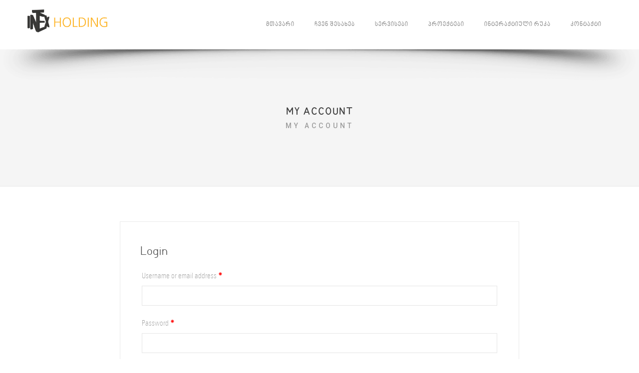

--- FILE ---
content_type: text/html; charset=UTF-8
request_url: http://intexholding.ge/my-account/
body_size: 10806
content:
<!DOCTYPE html>
<html lang="ka-GE">
<head>
<meta charset="UTF-8">
<meta name="viewport" content="width=device-width, initial-scale=1">
<link rel="profile" href="http://gmpg.org/xfn/11">
<link rel="pingback" href="http://intexholding.ge/xmlrpc.php">
<link rel="stylesheet" type="text/css" href="http://intexholding.ge/wp-content/fonts/fonts.css" />
<title>My Account &#8211; INTEX HOLDING</title>
<meta name='robots' content='max-image-preview:large' />
<link sizes="16x16" href="http://intexholding.ge/wp-content/themes/contractor/assets/img/icons/favicon.png" rel="icon" /><link rel="apple-touch-icon" sizes="57x57" href="http://intexholding.ge/wp-content/themes/contractor/assets/img/icons/iphone.png"><link rel="apple-touch-icon" sizes="114x114" href="http://intexholding.ge/wp-content/themes/contractor/assets/img/icons/iphone@2x.png"><link rel="apple-touch-icon" sizes="72x72" href="http://intexholding.ge/wp-content/themes/contractor/assets/img/icons/ipad.png"><link rel="apple-touch-icon" sizes="144x144" href="http://intexholding.ge/wp-content/themes/contractor/assets/img/icons/ipad@2x.png"><link rel='dns-prefetch' href='//fonts.googleapis.com' />
<link rel='dns-prefetch' href='//s.w.org' />
<link rel="alternate" type="application/rss+xml" title="INTEX HOLDING &raquo; RSS-არხი" href="http://intexholding.ge/feed/" />
<link rel="alternate" type="application/rss+xml" title="INTEX HOLDING &raquo; კომენტარების RSS-არხი" href="http://intexholding.ge/comments/feed/" />
		<script type="text/javascript">
			window._wpemojiSettings = {"baseUrl":"https:\/\/s.w.org\/images\/core\/emoji\/13.1.0\/72x72\/","ext":".png","svgUrl":"https:\/\/s.w.org\/images\/core\/emoji\/13.1.0\/svg\/","svgExt":".svg","source":{"concatemoji":"http:\/\/intexholding.ge\/wp-includes\/js\/wp-emoji-release.min.js?ver=5.8.12"}};
			!function(e,a,t){var n,r,o,i=a.createElement("canvas"),p=i.getContext&&i.getContext("2d");function s(e,t){var a=String.fromCharCode;p.clearRect(0,0,i.width,i.height),p.fillText(a.apply(this,e),0,0);e=i.toDataURL();return p.clearRect(0,0,i.width,i.height),p.fillText(a.apply(this,t),0,0),e===i.toDataURL()}function c(e){var t=a.createElement("script");t.src=e,t.defer=t.type="text/javascript",a.getElementsByTagName("head")[0].appendChild(t)}for(o=Array("flag","emoji"),t.supports={everything:!0,everythingExceptFlag:!0},r=0;r<o.length;r++)t.supports[o[r]]=function(e){if(!p||!p.fillText)return!1;switch(p.textBaseline="top",p.font="600 32px Arial",e){case"flag":return s([127987,65039,8205,9895,65039],[127987,65039,8203,9895,65039])?!1:!s([55356,56826,55356,56819],[55356,56826,8203,55356,56819])&&!s([55356,57332,56128,56423,56128,56418,56128,56421,56128,56430,56128,56423,56128,56447],[55356,57332,8203,56128,56423,8203,56128,56418,8203,56128,56421,8203,56128,56430,8203,56128,56423,8203,56128,56447]);case"emoji":return!s([10084,65039,8205,55357,56613],[10084,65039,8203,55357,56613])}return!1}(o[r]),t.supports.everything=t.supports.everything&&t.supports[o[r]],"flag"!==o[r]&&(t.supports.everythingExceptFlag=t.supports.everythingExceptFlag&&t.supports[o[r]]);t.supports.everythingExceptFlag=t.supports.everythingExceptFlag&&!t.supports.flag,t.DOMReady=!1,t.readyCallback=function(){t.DOMReady=!0},t.supports.everything||(n=function(){t.readyCallback()},a.addEventListener?(a.addEventListener("DOMContentLoaded",n,!1),e.addEventListener("load",n,!1)):(e.attachEvent("onload",n),a.attachEvent("onreadystatechange",function(){"complete"===a.readyState&&t.readyCallback()})),(n=t.source||{}).concatemoji?c(n.concatemoji):n.wpemoji&&n.twemoji&&(c(n.twemoji),c(n.wpemoji)))}(window,document,window._wpemojiSettings);
		</script>
		<style type="text/css">
img.wp-smiley,
img.emoji {
	display: inline !important;
	border: none !important;
	box-shadow: none !important;
	height: 1em !important;
	width: 1em !important;
	margin: 0 .07em !important;
	vertical-align: -0.1em !important;
	background: none !important;
	padding: 0 !important;
}
</style>
	<link rel='stylesheet' id='icon-font-style-css'  href='http://intexholding.ge/wp-content/themes/contractor/framework/k2ticon/css/icon-font-style.css?ver=5.8.12' type='text/css' media='all' />
<link rel='stylesheet' id='wp-block-library-css'  href='http://intexholding.ge/wp-includes/css/dist/block-library/style.min.css?ver=5.8.12' type='text/css' media='all' />
<link rel='stylesheet' id='contact-form-7-css'  href='http://intexholding.ge/wp-content/plugins/contact-form-7/includes/css/styles.css?ver=5.5.4' type='text/css' media='all' />
<link rel='stylesheet' id='idangerous-swiper-css'  href='http://intexholding.ge/wp-content/plugins/k2t-contractor-portfolio/includes/css/idangerous.swiper.css?ver=5.8.12' type='text/css' media='all' />
<link rel='stylesheet' id='magnific-popup-css'  href='http://intexholding.ge/wp-content/plugins/k2t-contractor-portfolio/includes/css/magnific-popup.css?ver=5.8.12' type='text/css' media='all' />
<link rel='stylesheet' id='expandable-css'  href='http://intexholding.ge/wp-content/plugins/k2t-contractor-portfolio/includes/css/expandable.css?ver=5.8.12' type='text/css' media='all' />
<link rel='stylesheet' id='portfolio-css'  href='http://intexholding.ge/wp-content/plugins/k2t-contractor-portfolio/includes/css/portfolio.css?ver=5.8.12' type='text/css' media='all' />
<link rel='stylesheet' id='k2t-fontawesome-css'  href='http://intexholding.ge/wp-content/plugins/k2t-contractor-shortcodes/includes/assets/css/font-awesome.min.css?ver=5.8.12' type='text/css' media='all' />
<link rel='stylesheet' id='k2t-animate-css'  href='http://intexholding.ge/wp-content/plugins/k2t-contractor-shortcodes/includes/assets/css/animate.min.css?ver=5.8.12' type='text/css' media='all' />
<link rel='stylesheet' id='k2t-plugin-shortcodes-css'  href='http://intexholding.ge/wp-content/plugins/k2t-contractor-shortcodes/includes/assets/css/shortcodes.css?ver=5.8.12' type='text/css' media='all' />
<link rel='stylesheet' id='k2t-plugin-shortcodes-responsive-css'  href='http://intexholding.ge/wp-content/plugins/k2t-contractor-shortcodes/includes/assets/css/responsive.css?ver=5.8.12' type='text/css' media='all' />
<link rel='stylesheet' id='rs-plugin-settings-css'  href='http://intexholding.ge/wp-content/plugins/revslider/public/assets/css/settings.css?ver=5.0.8.5' type='text/css' media='all' />
<style id='rs-plugin-settings-inline-css' type='text/css'>
#rs-demo-id {}
</style>
<link rel='stylesheet' id='select2-css'  href='http://intexholding.ge/wp-content/plugins/advanced-custom-fields-pro/assets/inc/select2/select2.css?ver=5.3.1' type='text/css' media='all' />
<link rel='stylesheet' id='woocommerce-layout-css'  href='//intexholding.ge/wp-content/plugins/woocommerce/assets/css/woocommerce-layout.css?ver=2.6.8' type='text/css' media='all' />
<link rel='stylesheet' id='woocommerce-smallscreen-css'  href='//intexholding.ge/wp-content/plugins/woocommerce/assets/css/woocommerce-smallscreen.css?ver=2.6.8' type='text/css' media='only screen and (max-width: 768px)' />
<link rel='stylesheet' id='woocommerce-general-css'  href='//intexholding.ge/wp-content/plugins/woocommerce/assets/css/woocommerce.css?ver=2.6.8' type='text/css' media='all' />
<link rel='stylesheet' id='k2t-google-font-Roboto-css'  href='http://fonts.googleapis.com/css?family=Roboto%3A100%2C200%2C300%2C400%2C500%2C600%2C700%2C800%2C900&#038;subset=latin%2Cgreek-ext%2Ccyrillic%2Clatin-ext%2Cgreek%2Ccyrillic-ext%2Cvietnamese&#038;ver=5.8.12' type='text/css' media='all' />
<link rel='stylesheet' id='k2t-google-font-Dosis-css'  href='http://fonts.googleapis.com/css?family=Dosis%3A100%2C200%2C300%2C400%2C500%2C600%2C700%2C800%2C900&#038;subset=latin%2Cgreek-ext%2Ccyrillic%2Clatin-ext%2Cgreek%2Ccyrillic-ext%2Cvietnamese&#038;ver=5.8.12' type='text/css' media='all' />
<link rel='stylesheet' id='wcm-style-css'  href='http://intexholding.ge/wp-content/themes/contractor/assets/css/woocommerce.css?ver=5.8.12' type='text/css' media='all' />
<link rel='stylesheet' id='cbpBGSlideshow-css'  href='http://intexholding.ge/wp-content/themes/contractor/assets/css/vendor/cbpBGSlideshow.css?ver=5.8.12' type='text/css' media='all' />
<link rel='stylesheet' id='megamenu-style-css'  href='http://intexholding.ge/wp-content/themes/contractor/assets/css/megamenu.css?ver=5.8.12' type='text/css' media='all' />
<link rel='stylesheet' id='contractor-owl-style-css'  href='http://intexholding.ge/wp-content/themes/contractor/assets/css/popular.css?ver=5.8.12' type='text/css' media='all' />
<link rel='stylesheet' id='contractor-main-style-css'  href='http://intexholding.ge/wp-content/themes/contractor/assets/css/main.css?ver=5.8.12' type='text/css' media='all' />
<link rel='stylesheet' id='contractor-reponsive-style-css'  href='http://intexholding.ge/wp-content/themes/contractor/assets/css/responsive.css?ver=5.8.12' type='text/css' media='all' />
<link rel='stylesheet' id='slb_core-css'  href='http://intexholding.ge/wp-content/plugins/simple-lightbox/client/css/app.css?ver=2.8.1' type='text/css' media='all' />
<script type='text/javascript' src='http://intexholding.ge/wp-includes/js/jquery/jquery.min.js?ver=3.6.0' id='jquery-core-js'></script>
<script type='text/javascript' src='http://intexholding.ge/wp-includes/js/jquery/jquery-migrate.min.js?ver=3.3.2' id='jquery-migrate-js'></script>
<script type='text/javascript' src='http://intexholding.ge/wp-content/plugins/revslider/public/assets/js/jquery.themepunch.tools.min.js?ver=5.0.8.5' id='tp-tools-js'></script>
<script type='text/javascript' src='http://intexholding.ge/wp-content/plugins/revslider/public/assets/js/jquery.themepunch.revolution.min.js?ver=5.0.8.5' id='revmin-js'></script>
<script type='text/javascript' id='wc-add-to-cart-js-extra'>
/* <![CDATA[ */
var wc_add_to_cart_params = {"ajax_url":"\/wp-admin\/admin-ajax.php","wc_ajax_url":"\/my-account\/?wc-ajax=%%endpoint%%","i18n_view_cart":"View Cart","cart_url":"http:\/\/intexholding.ge\/cart\/","is_cart":"","cart_redirect_after_add":"no"};
/* ]]> */
</script>
<script type='text/javascript' src='//intexholding.ge/wp-content/plugins/woocommerce/assets/js/frontend/add-to-cart.min.js?ver=2.6.8' id='wc-add-to-cart-js'></script>
<script type='text/javascript' id='zxcvbn-async-js-extra'>
/* <![CDATA[ */
var _zxcvbnSettings = {"src":"http:\/\/intexholding.ge\/wp-includes\/js\/zxcvbn.min.js"};
/* ]]> */
</script>
<script type='text/javascript' src='http://intexholding.ge/wp-includes/js/zxcvbn-async.min.js?ver=1.0' id='zxcvbn-async-js'></script>
<script type='text/javascript' src='http://intexholding.ge/wp-content/plugins/js_composer/assets/js/vendors/woocommerce-add-to-cart.js?ver=4.12' id='vc_woocommerce-add-to-cart-js-js'></script>
<link rel="https://api.w.org/" href="http://intexholding.ge/wp-json/" /><link rel="alternate" type="application/json" href="http://intexholding.ge/wp-json/wp/v2/pages/8" /><link rel="EditURI" type="application/rsd+xml" title="RSD" href="http://intexholding.ge/xmlrpc.php?rsd" />
<link rel="wlwmanifest" type="application/wlwmanifest+xml" href="http://intexholding.ge/wp-includes/wlwmanifest.xml" /> 
<meta name="generator" content="WordPress 5.8.12" />
<meta name="generator" content="WooCommerce 2.6.8" />
<link rel="canonical" href="http://intexholding.ge/my-account/" />
<link rel='shortlink' href='http://intexholding.ge/?p=8' />
<link rel="alternate" type="application/json+oembed" href="http://intexholding.ge/wp-json/oembed/1.0/embed?url=http%3A%2F%2Fintexholding.ge%2Fmy-account%2F" />
<link rel="alternate" type="text/xml+oembed" href="http://intexholding.ge/wp-json/oembed/1.0/embed?url=http%3A%2F%2Fintexholding.ge%2Fmy-account%2F&#038;format=xml" />
<script type="text/javascript">
(function(url){
	if(/(?:Chrome\/26\.0\.1410\.63 Safari\/537\.31|WordfenceTestMonBot)/.test(navigator.userAgent)){ return; }
	var addEvent = function(evt, handler) {
		if (window.addEventListener) {
			document.addEventListener(evt, handler, false);
		} else if (window.attachEvent) {
			document.attachEvent('on' + evt, handler);
		}
	};
	var removeEvent = function(evt, handler) {
		if (window.removeEventListener) {
			document.removeEventListener(evt, handler, false);
		} else if (window.detachEvent) {
			document.detachEvent('on' + evt, handler);
		}
	};
	var evts = 'contextmenu dblclick drag dragend dragenter dragleave dragover dragstart drop keydown keypress keyup mousedown mousemove mouseout mouseover mouseup mousewheel scroll'.split(' ');
	var logHuman = function() {
		if (window.wfLogHumanRan) { return; }
		window.wfLogHumanRan = true;
		var wfscr = document.createElement('script');
		wfscr.type = 'text/javascript';
		wfscr.async = true;
		wfscr.src = url + '&r=' + Math.random();
		(document.getElementsByTagName('head')[0]||document.getElementsByTagName('body')[0]).appendChild(wfscr);
		for (var i = 0; i < evts.length; i++) {
			removeEvent(evts[i], logHuman);
		}
	};
	for (var i = 0; i < evts.length; i++) {
		addEvent(evts[i], logHuman);
	}
})('//intexholding.ge/?wordfence_lh=1&hid=52AED3D1DAF2AEE91C5345E3A5A7F091');
</script><style type="text/css">
.qtranxs_flag_en {background-image: url(http://intexholding.ge/wp-content/plugins/qtranslate-x/flags/gb.png); background-repeat: no-repeat;}
.qtranxs_flag_ka {background-image: url(http://intexholding.ge/wp-content/plugins/qtranslate-x/flags/ge.png); background-repeat: no-repeat;}
</style>
<link hreflang="en" href="http://intexholding.ge/en/my-account/" rel="alternate" />
<link hreflang="ka" href="http://intexholding.ge/ka/my-account/" rel="alternate" />
<link hreflang="x-default" href="http://intexholding.ge/my-account/" rel="alternate" />
<meta name="generator" content="qTranslate-X 3.4.6.8" />
		<style>
			
			
						.k2t-wrap { max-width: 1170px; }
					
						.k2t-blog, .k2t-main {width:70% !important; }
					
					.k2t-logo { margin-top: 19px;margin-left: 0px;margin-right: 10px;margin-bottom: 10px; }
				
					h1, h2, h3, h4, h5, h6 { color: #4f4f4f; font-family: Dosis; }
					.k2t-page-topnav ul.menu > li > a { font-family: Dosis; }
				
					a { color: #ffbe2a; }
				
					.k2t-header-mid .k2t-menu li a { color: #767676; }
				
					.k2t-header-mid .k2t-menu ul li a { color: #767676; }
				
					body { font-family: Roboto; font-size: 14px; }
				
					.k2t-header-mid .k2t-menu, .k2t-header .k2t-menu .mega-container ul { font-family: Dosis; font-size: 12px; }
				
					.k2t-header-mid .k2t-menu > li > a { text-transform: uppercase; }
				
					.k2t-header-mid .k2t-menu > li > a { font-weight: 400; }
				
					h1 { font-size: 32px; }
					h2 { font-size: 26px; }
					h3 { font-size: 18px; }
					h4 { font-size: 16px; }
					h5 { font-size: 12px; }
					h6 { font-size: 10px; }
				
					.k2t-header-mid .k2t-menu .sub-menu { font-size: 11px; }
				
						.k2t-title-bar.shadow:after { opacity: ; }
					
					.k2t-error-404 { background: url(http://intexholding.ge/wp-content/themes/contractor/assets/img/bg_404.png) no-repeat center top;}
				.offcanvas-sidebar {}
			/* Primary color
			------------------------------------------------- */
			a,
			.k2t-header-top a,
			.k2t-header-top .k2t-menu li a:hover,
			.k2t-header-mid .k2t-menu li > a:hover,
			.k2t-header-mid .k2t-menu li.active > a,
			.k2t-header-bot .k2t-menu li > a:hover,
			.k2t-header-bot .k2t-menu li.active > a,
			.k2t-header-mid .k2t-menu li > a.current,
			.k2t-header-mid .search-box:hover,
			.k2t-header-mid .social li a:hover,
			.k2t-breadcrumbs li.current,
			.posted-on,
			.post-comment a,
			.post-cat a,
			.more-link,
			.k2t-navigation ul li a:hover,
			.b-masonry .k2t-blog .hentry .entry-title a:hover,
			.author-social ul li a:hover,
			.tags-links a:hover,
			.single-nav a:hover,
			.k2t-error-404 h1,
			.k2t-error-404 .page-content p a,
			.widget a:hover,
			.widget ul li.current-cat a,
			.widget .posts-list .post-item h4 a:hover,
			.owl-theme .owl-controls .owl-buttons div:hover,
			.woocommerce .k2t-breadcrumbs li.current a:hover,
			.woocommerce-page .k2t-breadcrumbs li.current a:hover,
			.shop-cart .cart-control i,
			.shop-cart .shop-item ul.product_list_widget li a:hover,
			.woocommerce li.product .p-mask:hover .p-info > *:not(.clear):hover,
			.woocommerce-page li.product .p-mask:hover .p-info > *:not(.clear):hover,
			.woocommerce li.product .p-info .yith-wcwl-add-to-wishlist:hover > .show a,
			.woocommerce-page li.product .p-info .yith-wcwl-add-to-wishlist:hover > .show a,
			.woocommerce li.product .p-title a:hover,
			.woocommerce-page li.product .p-title a:hover,
			.woocommerce ul.products li.product .price,
			.woocommerce-page ul.products li.product .price,
			.woocommerce #content div.product p.price,
			.woocommerce #content div.product span.price,
			.woocommerce div.product p.price,
			.woocommerce div.product span.price,
			.woocommerce-page #content div.product p.price,
			.woocommerce-page #content div.product span.price,
			.woocommerce-page div.product p.price,
			.woocommerce-page div.product span.price,
			.summary .product_meta a:hover,
			.woocommerce #content div.product .woocommerce-tabs ul.tabs li.active a,
			.woocommerce div.product .woocommerce-tabs ul.tabs li.active a,
			.woocommerce-page #content div.product .woocommerce-tabs ul.tabs li.active a,
			.woocommerce-page div.product .woocommerce-tabs ul.tabs li.active a {
				color: #ffbe2a;
			}
			button,
			input[type="button"],
			input[type="reset"],
			input[type="submit"],
			.k2t-header-mid .k2t-menu > li.children > a:hover:before,
			.k2t-header-mid .k2t-menu > li.children > a:hover:after,
			.k2t-header-bot .k2t-menu > li.children > a:hover:before,
			.k2t-header-bot .k2t-menu > li.children > a:hover:after,
			.k2t-header-bot .social li a:hover,
			.k2t-navigation ul li .current,
			.comments-area .comment-form .form-submit input:hover,
			.action-link a:hover,
			.k2t-btt:hover,
			.wpcf7 input[type="submit"]:hover,
			.open-sidebar:hover .inner:before,
			.open-sidebar:hover .inner:after,
			.m-trigger:hover span:before,
			.m-trigger:hover span:after,
			.shop-cart .shop-item .buttons .button:hover,
			.woocommerce .product .p-mask,
			.woocommerce-page .product .p-mask,
			.woocommerce #content nav.woocommerce-pagination ul li a:focus,
			.woocommerce #content nav.woocommerce-pagination ul li a:hover,
			.woocommerce #content nav.woocommerce-pagination ul li span.current,
			.woocommerce nav.woocommerce-pagination ul li a:focus,
			.woocommerce nav.woocommerce-pagination ul li a:hover,
			.woocommerce nav.woocommerce-pagination ul li span.current,
			.woocommerce-page #content nav.woocommerce-pagination ul li a:focus,
			.woocommerce-page #content nav.woocommerce-pagination ul li a:hover,
			.woocommerce-page #content nav.woocommerce-pagination ul li span.current,
			.woocommerce-page nav.woocommerce-pagination ul li a:focus,
			.woocommerce-page nav.woocommerce-pagination ul li a:hover,
			.woocommerce-page nav.woocommerce-pagination ul li span.current,
			.woocommerce #content input.button:hover,
			.woocommerce #respond input#submit:hover,
			.woocommerce a.button:hover,
			.woocommerce button.button:hover,
			.woocommerce input.button:hover,
			.woocommerce-page #content input.button:hover,
			.woocommerce-page #respond input#submit:hover,
			.woocommerce-page a.button:hover,
			.woocommerce-page button.button:hover,
			.woocommerce-page input.button:hover,
			.woocommerce #content div.product form.cart .button:hover,
			.woocommerce div.product form.cart .button:hover,
			.woocommerce-page #content div.product form.cart .button:hover,
			.woocommerce-page div.product form.cart .button:hover,
			.woocommerce #content input.button.alt:hover,
			.woocommerce #respond input#submit.alt:hover,
			.woocommerce a.button.alt:hover,
			.woocommerce button.button.alt:hover,
			.woocommerce input.button.alt:hover,
			.woocommerce-page #content input.button.alt:hover,
			.woocommerce-page #respond input#submit.alt:hover,
			.woocommerce-page a.button.alt:hover,
			.woocommerce-page button.button.alt:hover,
			.woocommerce-page input.button.alt:hover,
			.woocommerce .widget_price_filter .price_slider_wrapper .ui-slider-range,
			.woocommerce .widget_price_filter .price_slider_wrapper .price_slider_amount .button:hover,
			.woocommerce .widget_layered_nav ul li.chosen a,
			.woocommerce-page .widget_layered_nav ul li.chosen a,
			.summary .yith-wcwl-add-to-wishlist .add_to_wishlist:hover,
			.product-tab.wpb_tabs .wpb_tabs_nav li.ui-state-active a {
				background: #ffbe2a;
			}
			.k2t-navigation ul li .current,
			.owl-theme .owl-controls .owl-page.active span,
			.owl-theme .owl-controls.clickable .owl-page:hover span,
			.pagi-style-2.owl-theme .owl-controls .owl-page.active span,
			.pagi-style-2.owl-theme .owl-controls.clickable .owl-page:hover span,
			.woocommerce #content nav.woocommerce-pagination ul li a:focus,
			.woocommerce #content nav.woocommerce-pagination ul li a:hover,
			.woocommerce #content nav.woocommerce-pagination ul li span.current,
			.woocommerce nav.woocommerce-pagination ul li a:focus,
			.woocommerce nav.woocommerce-pagination ul li a:hover,
			.woocommerce nav.woocommerce-pagination ul li span.current,
			.woocommerce-page #content nav.woocommerce-pagination ul li a:focus,
			.woocommerce-page #content nav.woocommerce-pagination ul li a:hover,
			.woocommerce-page #content nav.woocommerce-pagination ul li span.current,
			.woocommerce-page nav.woocommerce-pagination ul li a:focus,
			.woocommerce-page nav.woocommerce-pagination ul li a:hover,
			.woocommerce-page nav.woocommerce-pagination ul li span.current,
			.woocommerce .widget_price_filter .price_slider_wrapper .ui-state-default,
			.woocommerce #content div.product .woocommerce-tabs ul.tabs li.active,
			.woocommerce div.product .woocommerce-tabs ul.tabs li.active,
			.woocommerce-page #content div.product .woocommerce-tabs ul.tabs li.active,
			.woocommerce-page div.product .woocommerce-tabs ul.tabs li.active,
			.product-tab.wpb_tabs .wpb_tabs_nav li.ui-state-active a:after {
				border-color: #ffbe2a			}

		</style>	
	<style type="text/css">.recentcomments a{display:inline !important;padding:0 !important;margin:0 !important;}</style><meta name="generator" content="Powered by Visual Composer - drag and drop page builder for WordPress."/>
<!--[if lte IE 9]><link rel="stylesheet" type="text/css" href="http://intexholding.ge/wp-content/plugins/js_composer/assets/css/vc_lte_ie9.min.css" media="screen"><![endif]--><!--[if IE  8]><link rel="stylesheet" type="text/css" href="http://intexholding.ge/wp-content/plugins/js_composer/assets/css/vc-ie8.min.css" media="screen"><![endif]--><meta name="generator" content="Powered by Slider Revolution 5.0.8.5 - responsive, Mobile-Friendly Slider Plugin for WordPress with comfortable drag and drop interface." />
<noscript><style type="text/css"> .wpb_animate_when_almost_visible { opacity: 1; }</style></noscript></head>

<body class="page-template-default page page-id-8 woocommerce-account woocommerce-page offcanvas-type-default  offcanvas-right wpb-js-composer js-comp-ver-4.12 vc_responsive">

	<div id="pageloader">
		<div class="loader-item">
			<img src="http://intexholding.ge/wp-content/themes/contractor/assets/img/loader.gif" alt="loader"  width="48" height="48" />
		</div>
	</div><!-- #pageloader -->

<div class="k2t-container">

	<header class="k2t-header " role="banner">
		
			<div class="k2t-header-mid" style="">
		<div class="k2t-wrap">
			<div class="k2t-row">
				<div class="col-2"><div  class="h-element ">		<a class="k2t-logo" rel="home" href="http://intexholding.ge/">
							<img src="http://intexholding.ge/wp-content/uploads/2016/11/logo-intex-2.png" alt="INTEX HOLDING" />
				
		</a>
		</div></div><div class="col-10"><ul id="menu-footer" class="h-element k2t-menu "><li id="menu-item-147" class="menu-item menu-item-type-post_type menu-item-object-page menu-item-home menu-item-147"><a href="http://intexholding.ge/">მთავარი</a></li>
<li id="menu-item-146" class="menu-item menu-item-type-post_type menu-item-object-page menu-item-146"><a href="http://intexholding.ge/about-us/">ჩვენ შესახებ</a></li>
<li id="menu-item-1411" class="menu-item menu-item-type-post_type menu-item-object-page menu-item-1411"><a href="http://intexholding.ge/services/">სერვისები</a></li>
<li id="menu-item-1410" class="menu-item menu-item-type-post_type menu-item-object-page menu-item-1410"><a href="http://intexholding.ge/projects/">პროექტები</a></li>
<li id="menu-item-1409" class="menu-item menu-item-type-post_type menu-item-object-page menu-item-1409"><a href="http://intexholding.ge/%e1%83%98%e1%83%9c%e1%83%a2%e1%83%94%e1%83%a0%e1%83%90%e1%83%a5%e1%83%a2%e1%83%98%e1%83%a3%e1%83%9a%e1%83%98-%e1%83%a0%e1%83%a3%e1%83%99%e1%83%90/">ინტერაქტიული რუკა</a></li>
<li id="menu-item-1408" class="menu-item menu-item-type-post_type menu-item-object-page menu-item-1408"><a href="http://intexholding.ge/contact-us/">კონტაქტი</a></li>
</ul></div>			</div><!-- .row -->
		</div><!-- .k2t-wrap -->
	</div><!-- .k2t-header-mid -->
<div class="k2t-header-m">
	<div class="k2t-menu-m">
		<a class="m-trigger mobile-menu-toggle"><span></span></a>
		<div class="mobile-menu-wrap dark-div">
			<a href="#" class="mobile-menu-toggle"><i class="fa fa-times-circle"></i></a>
			<ul class="mobile-menu">
				<li class="menu-item menu-item-type-post_type menu-item-object-page menu-item-home menu-item-147"><a href="http://intexholding.ge/">მთავარი</a></li>
<li class="menu-item menu-item-type-post_type menu-item-object-page menu-item-146"><a href="http://intexholding.ge/about-us/">ჩვენ შესახებ</a></li>
<li class="menu-item menu-item-type-post_type menu-item-object-page menu-item-1411"><a href="http://intexholding.ge/services/">სერვისები</a></li>
<li class="menu-item menu-item-type-post_type menu-item-object-page menu-item-1410"><a href="http://intexholding.ge/projects/">პროექტები</a></li>
<li class="menu-item menu-item-type-post_type menu-item-object-page menu-item-1409"><a href="http://intexholding.ge/%e1%83%98%e1%83%9c%e1%83%a2%e1%83%94%e1%83%a0%e1%83%90%e1%83%a5%e1%83%a2%e1%83%98%e1%83%a3%e1%83%9a%e1%83%98-%e1%83%a0%e1%83%a3%e1%83%99%e1%83%90/">ინტერაქტიული რუკა</a></li>
<li class="menu-item menu-item-type-post_type menu-item-object-page menu-item-1408"><a href="http://intexholding.ge/contact-us/">კონტაქტი</a></li>
			</ul>
		</div>
	</div>

	<div class="k2t-logo-m">
					<a class="k2t-logo" rel="home" href="http://intexholding.ge/">
				<img src="http://intexholding.ge/wp-content/uploads/2016/11/logo-intex-2.png" alt="INTEX HOLDING" />
			</a><!-- .k2t-logo -->
			</div><!-- .k2t-logo-m -->

	<div class="k2t-right-m">
		<div class="search-box">
			<i class="fa fa-search"></i>
		</div><!-- .search-box -->
	</div><!-- .k2t-right-m -->
</div><!-- .k2t-header-m -->
	</header><!-- .k2t-header -->

	<div class="k2t-body">

		
	<div class="k2t-title-bar justify  shadow" style="background-position: left top;background-repeat: repeat;" >
				 		<div class="k2t-wrap">
			<h1 class="main-title" style="font-size:20px;">
				My Account			</h1>
			<span class="main-excerpt">
							</span><!-- .main-excerpt -->
			<ul class="k2t-breadcrumbs" xmlns:v="http://rdf.data-vocabulary.org/#"><li typeof="v:Breadcrumb"><a rel="v:url" property="v:title" href="http://intexholding.ge">Home</a></li><li class="current">My Account</li></ul>		</div><!-- k2t-wrap -->
	</div><!-- .k2t-title-bar -->


	<div class="k2t-content right-sidebar">

		<div class="k2t-wrap">
		<main class="k2t-main" role="main">

			
				
<article id="post-8" class="post-8 page type-page status-publish hentry">

	<div class="page-entry">
		<div class="woocommerce">



		<h2>Login</h2>

		<form method="post" class="login">

			
			<p class="woocommerce-FormRow woocommerce-FormRow--wide form-row form-row-wide">
				<label for="username">Username or email address <span class="required">*</span></label>
				<input type="text" class="woocommerce-Input woocommerce-Input--text input-text" name="username" id="username" value="" />
			</p>
			<p class="woocommerce-FormRow woocommerce-FormRow--wide form-row form-row-wide">
				<label for="password">Password <span class="required">*</span></label>
				<input class="woocommerce-Input woocommerce-Input--text input-text" type="password" name="password" id="password" />
			</p>

			
			<p class="form-row">
				<input type="hidden" id="woocommerce-login-nonce" name="woocommerce-login-nonce" value="0719b7a82b" /><input type="hidden" name="_wp_http_referer" value="/my-account/" />				<input type="submit" class="woocommerce-Button button" name="login" value="Login" />
				<label for="rememberme" class="inline">
					<input class="woocommerce-Input woocommerce-Input--checkbox" name="rememberme" type="checkbox" id="rememberme" value="forever" /> Remember me				</label>
			</p>
			<p class="woocommerce-LostPassword lost_password">
				<a href="http://intexholding.ge/my-account/lost-password/">Lost your password?</a>
			</p>

			
		</form>


</div>
	</div><!-- .page-entry -->
	
</article><!-- #post-## -->

			
		</main><!-- #main -->

		
<div class="k2t-sidebar" role="complementary">
	<aside id="search-2" class="widget widget_search"><form role="search" method="get" id="searchform" class="searchform" action="http://intexholding.ge/">
	<div class="form-group">
		<input type="text" value="" name="s" id="s" placeholder="Search keywords..." />
		<button type="submit" id="searchsubmit"><i class="fa fa-search"></i></button>
	</div>
</form></aside>
		<aside id="recent-posts-2" class="widget widget_recent_entries">
		<h3 class="widget-title"><span>ბოლო ჩანაწერები</span></h3>
		<ul>
											<li>
					<a href="http://intexholding.ge/2016/11/21/hello-world/">Hello world!</a>
									</li>
											<li>
					<a href="http://intexholding.ge/2015/04/22/10-tips-for-a-vintage-bedroom/">4 Tips For A Sexier Bedroom</a>
									</li>
											<li>
					<a href="http://intexholding.ge/2015/04/22/the-dos-of-house-renovation/">The Do’s of House Renovation</a>
									</li>
											<li>
					<a href="http://intexholding.ge/2015/04/21/5-tips-for-a-dream-house/">5 Tips for A Dream House</a>
									</li>
											<li>
					<a href="http://intexholding.ge/2015/04/21/master-of-backyard-tiling/">Master of Backyard Tiling</a>
									</li>
					</ul>

		</aside><aside id="recent-comments-2" class="widget widget_recent_comments"><h3 class="widget-title"><span>ბოლო კომენტარები</span></h3><ul id="recentcomments"><li class="recentcomments"><span class="comment-author-link"><a href='https://wordpress.org/' rel='external nofollow ugc' class='url'>A WordPress Commenter</a></span> კომენტარი <a href="http://intexholding.ge/2016/11/21/hello-world/#comment-1">Hello world!</a> ჩანაწერზე</li><li class="recentcomments"><span class="comment-author-link">Joyce Delgado</span> კომენტარი <a href="http://intexholding.ge/2015/04/20/living-room-decorating-ideas/#comment-39">Living Room Decorating Ideas</a> ჩანაწერზე</li><li class="recentcomments"><span class="comment-author-link">Lori Gardner</span> კომენტარი <a href="http://intexholding.ge/2015/04/02/the-art-of-constructions/#comment-9">The Art of Constructions</a> ჩანაწერზე</li><li class="recentcomments"><span class="comment-author-link">Lori Gardner</span> კომენტარი <a href="http://intexholding.ge/2015/04/01/donts-of-home-renovations/#comment-18">Don’ts in Home Renovations</a> ჩანაწერზე</li><li class="recentcomments"><span class="comment-author-link">Lori Gardner</span> კომენტარი <a href="http://intexholding.ge/2015/04/01/a-more-enjoyable-bathroom/#comment-23">A More Enjoyable Bathroom</a> ჩანაწერზე</li></ul></aside><aside id="archives-2" class="widget widget_archive"><h3 class="widget-title"><span>არქივები</span></h3>
			<ul>
					<li><a href='http://intexholding.ge/2016/11/'>ნოემბერი 2016</a></li>
	<li><a href='http://intexholding.ge/2015/04/'>აპრილი 2015</a></li>
			</ul>

			</aside><aside id="categories-2" class="widget widget_categories"><h3 class="widget-title"><span>კატეგორიები</span></h3>
			<ul>
					<li class="cat-item cat-item-6"><a href="http://intexholding.ge/category/build/">Build</a>
</li>
	<li class="cat-item cat-item-7"><a href="http://intexholding.ge/category/classic/">Classic</a>
</li>
	<li class="cat-item cat-item-8"><a href="http://intexholding.ge/category/mansory/">Mansory</a>
</li>
	<li class="cat-item cat-item-9"><a href="http://intexholding.ge/category/media/">Media</a>
</li>
	<li class="cat-item cat-item-10"><a href="http://intexholding.ge/category/projects/">Projects</a>
</li>
	<li class="cat-item cat-item-11"><a href="http://intexholding.ge/category/promotions/">Promotions</a>
</li>
	<li class="cat-item cat-item-1"><a href="http://intexholding.ge/category/uncategorized/">Uncategorized</a>
</li>
			</ul>

			</aside><aside id="meta-2" class="widget widget_meta"><h3 class="widget-title"><span>მეტა</span></h3>
		<ul>
						<li><a href="http://intexholding.ge/wp-login.php">შესვლა</a></li>
			<li><a href="http://intexholding.ge/feed/">ჩანაწერების არხი</a></li>
			<li><a href="http://intexholding.ge/comments/feed/">კომენტარების არხი</a></li>

			<li><a href="https://wordpress.org/">WordPress.org</a></li>
		</ul>

		</aside></div><!-- .k2t-sidebar --></div>		
	</div><!-- .k2t-content -->


	</div><!-- .k2t-body -->



	<footer class="k2t-footer" role="contentinfo">



		
		<div class="k2t-bottom" style="background-image:url(http://intexholding.ge/wp-content/themes/contractor/assets/img/bicolors.png); background-repeat:repeat-y; background-position:center top;">

			<div class="k2t-wrap">

				<div class="k2t-row">

				<div class="col-3"><aside id="text-2" class="widget widget_text">			<div class="textwidget"><p>ჩვენი ჰოლდინგისათვის პრიორიტეტულია საქმისადმი პროფესიული მიდგომა, პროექტების დროულად და ხარისხიანად განხორციელება, რაც გამოიხატება მაღალი სამშენებლო სტანდარტების დაცვაში</p>
</div>
		</aside></div><div class="col-3"></div><div class="col-3"></div><div class="col-3"><aside id="text-3" class="widget widget_text">			<div class="textwidget">(English) <div role="form" class="wpcf7" id="wpcf7-f529-o1" lang="en-US" dir="ltr">
<div class="screen-reader-response"><p role="status" aria-live="polite" aria-atomic="true"></p> <ul></ul></div>
<form action="/my-account/#wpcf7-f529-o1" method="post" class="wpcf7-form init" novalidate="novalidate" data-status="init">
<div style="display: none;">
<input type="hidden" name="_wpcf7" value="529" />
<input type="hidden" name="_wpcf7_version" value="5.5.4" />
<input type="hidden" name="_wpcf7_locale" value="en_US" />
<input type="hidden" name="_wpcf7_unit_tag" value="wpcf7-f529-o1" />
<input type="hidden" name="_wpcf7_container_post" value="0" />
<input type="hidden" name="_wpcf7_posted_data_hash" value="" />
</div>
<div class="k2t-row">
<div class="col-12">
<p>
<span class="wpcf7-form-control-wrap your-name"><input type="text" name="your-name" value="Your Name" size="40" class="wpcf7-form-control wpcf7-text wpcf7-validates-as-required" aria-required="true" aria-invalid="false" /></span>
</p>
<p>
<span class="wpcf7-form-control-wrap your-email"><input type="email" name="your-email" value="Your Email" size="40" class="wpcf7-form-control wpcf7-text wpcf7-email wpcf7-validates-as-required wpcf7-validates-as-email" aria-required="true" aria-invalid="false" /></span>
</p>
<p>
<span class="wpcf7-form-control-wrap textarea-390"><textarea name="textarea-390" cols="40" rows="3" class="wpcf7-form-control wpcf7-textarea" aria-invalid="false">Your Message</textarea></span>
</p>
<p>
<input type="submit" value="Send Message" class="wpcf7-form-control has-spinner wpcf7-submit" />
</p>
</div>
</div>
<div class="wpcf7-response-output" aria-hidden="true"></div></form></div></div>
		</aside></div>
				</div><!-- .k2t-row -->

			</div><!-- .k2t-wrap -->

		</div><!-- .k2t-bottom -->



		<div class="k2t-info" style="background-color:#242424;">

			<div class="k2t-wrap">

				Copyright © 2016 IntexHolding ® All rights reserved.


			</div><!-- .k2t-wrap -->

		</div><!-- .k2t-info -->



	</footer><!-- .k2t-footer -->

</div><!-- .k2t-container -->



<!-- Show Offcanvas sidebar -->


	<div class="offcanvas-sidebar">

		<div class="k2t-sidebar">

			<aside id="search-2" class="widget widget_search"><form role="search" method="get" id="searchform" class="searchform" action="http://intexholding.ge/">
	<div class="form-group">
		<input type="text" value="" name="s" id="s" placeholder="Search keywords..." />
		<button type="submit" id="searchsubmit"><i class="fa fa-search"></i></button>
	</div>
</form></aside>
		<aside id="recent-posts-2" class="widget widget_recent_entries">
		<h3 class="widget-title"><span>ბოლო ჩანაწერები</span></h3>
		<ul>
											<li>
					<a href="http://intexholding.ge/2016/11/21/hello-world/">Hello world!</a>
									</li>
											<li>
					<a href="http://intexholding.ge/2015/04/22/10-tips-for-a-vintage-bedroom/">4 Tips For A Sexier Bedroom</a>
									</li>
											<li>
					<a href="http://intexholding.ge/2015/04/22/the-dos-of-house-renovation/">The Do’s of House Renovation</a>
									</li>
											<li>
					<a href="http://intexholding.ge/2015/04/21/5-tips-for-a-dream-house/">5 Tips for A Dream House</a>
									</li>
											<li>
					<a href="http://intexholding.ge/2015/04/21/master-of-backyard-tiling/">Master of Backyard Tiling</a>
									</li>
					</ul>

		</aside><aside id="recent-comments-2" class="widget widget_recent_comments"><h3 class="widget-title"><span>ბოლო კომენტარები</span></h3><ul id="recentcomments-2"><li class="recentcomments"><span class="comment-author-link"><a href='https://wordpress.org/' rel='external nofollow ugc' class='url'>A WordPress Commenter</a></span> კომენტარი <a href="http://intexholding.ge/2016/11/21/hello-world/#comment-1">Hello world!</a> ჩანაწერზე</li><li class="recentcomments"><span class="comment-author-link">Joyce Delgado</span> კომენტარი <a href="http://intexholding.ge/2015/04/20/living-room-decorating-ideas/#comment-39">Living Room Decorating Ideas</a> ჩანაწერზე</li><li class="recentcomments"><span class="comment-author-link">Lori Gardner</span> კომენტარი <a href="http://intexholding.ge/2015/04/02/the-art-of-constructions/#comment-9">The Art of Constructions</a> ჩანაწერზე</li><li class="recentcomments"><span class="comment-author-link">Lori Gardner</span> კომენტარი <a href="http://intexholding.ge/2015/04/01/donts-of-home-renovations/#comment-18">Don’ts in Home Renovations</a> ჩანაწერზე</li><li class="recentcomments"><span class="comment-author-link">Lori Gardner</span> კომენტარი <a href="http://intexholding.ge/2015/04/01/a-more-enjoyable-bathroom/#comment-23">A More Enjoyable Bathroom</a> ჩანაწერზე</li></ul></aside><aside id="archives-2" class="widget widget_archive"><h3 class="widget-title"><span>არქივები</span></h3>
			<ul>
					<li><a href='http://intexholding.ge/2016/11/'>ნოემბერი 2016</a></li>
	<li><a href='http://intexholding.ge/2015/04/'>აპრილი 2015</a></li>
			</ul>

			</aside><aside id="categories-2" class="widget widget_categories"><h3 class="widget-title"><span>კატეგორიები</span></h3>
			<ul>
					<li class="cat-item cat-item-6"><a href="http://intexholding.ge/category/build/">Build</a>
</li>
	<li class="cat-item cat-item-7"><a href="http://intexholding.ge/category/classic/">Classic</a>
</li>
	<li class="cat-item cat-item-8"><a href="http://intexholding.ge/category/mansory/">Mansory</a>
</li>
	<li class="cat-item cat-item-9"><a href="http://intexholding.ge/category/media/">Media</a>
</li>
	<li class="cat-item cat-item-10"><a href="http://intexholding.ge/category/projects/">Projects</a>
</li>
	<li class="cat-item cat-item-11"><a href="http://intexholding.ge/category/promotions/">Promotions</a>
</li>
	<li class="cat-item cat-item-1"><a href="http://intexholding.ge/category/uncategorized/">Uncategorized</a>
</li>
			</ul>

			</aside><aside id="meta-2" class="widget widget_meta"><h3 class="widget-title"><span>მეტა</span></h3>
		<ul>
						<li><a href="http://intexholding.ge/wp-login.php">შესვლა</a></li>
			<li><a href="http://intexholding.ge/feed/">ჩანაწერების არხი</a></li>
			<li><a href="http://intexholding.ge/comments/feed/">კომენტარების არხი</a></li>

			<li><a href="https://wordpress.org/">WordPress.org</a></li>
		</ul>

		</aside>
		</div>

	</div>


<!-- End Show Offcanvas sidebar -->



<div class="k2t-searchbox-mobile">

	<form class="searchform" role="search" method="get" action="http://intexholding.ge/" >

		<input type="text" value="" name="s" id="s-mobile" placeholder="Search..." />

		<button type="submit" value="" id="searchsubmit-mobile"><i class="fa fa-search"></i></button>

	</form>

</div>



<a href="#" class="k2t-btt"><i class="fa fa-angle-up"></i></a><script type='text/javascript' src='http://intexholding.ge/wp-includes/js/dist/vendor/regenerator-runtime.min.js?ver=0.13.7' id='regenerator-runtime-js'></script>
<script type='text/javascript' src='http://intexholding.ge/wp-includes/js/dist/vendor/wp-polyfill.min.js?ver=3.15.0' id='wp-polyfill-js'></script>
<script type='text/javascript' id='contact-form-7-js-extra'>
/* <![CDATA[ */
var wpcf7 = {"api":{"root":"http:\/\/intexholding.ge\/wp-json\/","namespace":"contact-form-7\/v1"}};
/* ]]> */
</script>
<script type='text/javascript' src='http://intexholding.ge/wp-content/plugins/contact-form-7/includes/js/index.js?ver=5.5.4' id='contact-form-7-js'></script>
<script type='text/javascript' src='http://intexholding.ge/wp-content/plugins/k2t-contractor-portfolio/includes/js/idangerous.swiper.js?ver=1.0' id='idangerous-swiper-js'></script>
<script type='text/javascript' src='http://intexholding.ge/wp-content/plugins/k2t-contractor-portfolio/includes/js/jquery.inview.min.js?ver=1.0' id='jquery-inview-js'></script>
<script type='text/javascript' src='http://intexholding.ge/wp-content/plugins/k2t-contractor-portfolio/includes/js/isotope.pkgd.min.js?ver=1.0' id='jquery-isotope-js'></script>
<script type='text/javascript' src='http://intexholding.ge/wp-content/plugins/k2t-contractor-portfolio/includes/js/imagesloaded.pkgd.min.js?ver=3.1.6' id='jquery-imagesloaded-js'></script>
<script type='text/javascript' src='http://intexholding.ge/wp-content/plugins/k2t-contractor-portfolio/includes/js/portfolio.js?ver=1.0' id='k2t-portfolio-js'></script>
<script type='text/javascript' src='http://intexholding.ge/wp-content/plugins/k2t-contractor-portfolio/includes/js/stickyMojo.js?ver=1.0' id='stickyMojo-js'></script>
<script type='text/javascript' src='http://intexholding.ge/wp-content/plugins/k2t-contractor-portfolio/includes/js/modernizr.js?ver=1.0' id='modernizr-js'></script>
<script type='text/javascript' src='http://intexholding.ge/wp-content/plugins/k2t-contractor-portfolio/includes/js/expandable.js?ver=1.0' id='expandable-js'></script>
<script type='text/javascript' id='k2t-ajax-js-extra'>
/* <![CDATA[ */
var ajax_object = {"ajaxurl":"http:\/\/intexholding.ge\/wp-admin\/admin-ajax.php"};
/* ]]> */
</script>
<script type='text/javascript' src='http://intexholding.ge/wp-content/plugins/k2t-contractor-portfolio/includes/js/ajax.js?ver=1.0' id='k2t-ajax-js'></script>
<script type='text/javascript' src='http://intexholding.ge/wp-content/plugins/k2t-contractor-portfolio/includes/js/magnific-popup.js?ver=1.0' id='magnific-popup-js'></script>
<script type='text/javascript' src='http://intexholding.ge/wp-content/plugins/k2t-contractor-shortcodes/includes/assets/js/shortcodes.js?ver=1.0' id='k2t-shortcodes-js'></script>
<script type='text/javascript' src='http://intexholding.ge/wp-content/plugins/advanced-custom-fields-pro/assets/inc/select2/select2.min.js?ver=5.3.1' id='select2-js'></script>
<script type='text/javascript' src='http://intexholding.ge/wp-includes/js/dist/hooks.min.js?ver=a7edae857aab69d69fa10d5aef23a5de' id='wp-hooks-js'></script>
<script type='text/javascript' src='http://intexholding.ge/wp-includes/js/dist/i18n.min.js?ver=5f1269854226b4dd90450db411a12b79' id='wp-i18n-js'></script>
<script type='text/javascript' id='wp-i18n-js-after'>
wp.i18n.setLocaleData( { 'text direction\u0004ltr': [ 'ltr' ] } );
</script>
<script type='text/javascript' id='password-strength-meter-js-extra'>
/* <![CDATA[ */
var pwsL10n = {"unknown":"\u10de\u10d0\u10e0\u10dd\u10da\u10d8\u10e1 \u10e1\u10d0\u10d8\u10db\u10d4\u10d3\u10dd\u10d1\u10d0 \u10e3\u10ea\u10dc\u10dd\u10d1\u10d8\u10d0","short":"\u10eb\u10d0\u10da\u10d8\u10d0\u10dc \u10e1\u10e3\u10e1\u10e2\u10d8","bad":"\u10e1\u10e3\u10e1\u10e2\u10d8","good":"\u10e1\u10d0\u10e8\u10e3\u10d0\u10da\u10dd","strong":"\u10eb\u10da\u10d8\u10d4\u10e0\u10d8","mismatch":"\u10d0\u10e0 \u10d4\u10db\u10d7\u10ee\u10d5\u10d4\u10d5\u10d0"};
/* ]]> */
</script>
<script type='text/javascript' id='password-strength-meter-js-translations'>
( function( domain, translations ) {
	var localeData = translations.locale_data[ domain ] || translations.locale_data.messages;
	localeData[""].domain = domain;
	wp.i18n.setLocaleData( localeData, domain );
} )( "default", {"translation-revision-date":"2024-01-31 08:45:28+0000","generator":"GlotPress\/4.0.3","domain":"messages","locale_data":{"messages":{"":{"domain":"messages","plural-forms":"nplurals=1; plural=0;","lang":"ka_GE"},"%1$s is deprecated since version %2$s! Use %3$s instead. Please consider writing more inclusive code.":["%1$s \u10db\u10dd\u10eb\u10d5\u10d4\u10da\u10d4\u10d1\u10e3\u10da\u10d8\u10d0 \u10d5\u10d4\u10e0\u10e1\u10d8\u10d8\u10d3\u10d0\u10dc %2$s! \u10d2\u10d0\u10db\u10dd\u10d8\u10e7\u10d4\u10dc\u10d4\u10d7 %3$s. \u10d2\u10d7\u10ee\u10dd\u10d5\u10d7, \u10d2\u10d0\u10d8\u10d7\u10d5\u10d0\u10da\u10d8\u10e1\u10ec\u10d8\u10dc\u10dd\u10d7 \u10e3\u10e4\u10e0\u10dd \u10db\u10d4\u10e2\u10d8 \u10d9\u10dd\u10d3\u10d8."]}},"comment":{"reference":"wp-admin\/js\/password-strength-meter.js"}} );
</script>
<script type='text/javascript' src='http://intexholding.ge/wp-admin/js/password-strength-meter.min.js?ver=5.8.12' id='password-strength-meter-js'></script>
<script type='text/javascript' id='wc-password-strength-meter-js-extra'>
/* <![CDATA[ */
var wc_password_strength_meter_params = {"min_password_strength":"3","i18n_password_error":"Please enter a stronger password.","i18n_password_hint":"The password should be at least seven characters long. To make it stronger, use upper and lower case letters, numbers and symbols like ! \" ? $ % ^ & )."};
/* ]]> */
</script>
<script type='text/javascript' src='//intexholding.ge/wp-content/plugins/woocommerce/assets/js/frontend/password-strength-meter.min.js?ver=2.6.8' id='wc-password-strength-meter-js'></script>
<script type='text/javascript' src='//intexholding.ge/wp-content/plugins/woocommerce/assets/js/jquery-blockui/jquery.blockUI.min.js?ver=2.70' id='jquery-blockui-js'></script>
<script type='text/javascript' id='woocommerce-js-extra'>
/* <![CDATA[ */
var woocommerce_params = {"ajax_url":"\/wp-admin\/admin-ajax.php","wc_ajax_url":"\/my-account\/?wc-ajax=%%endpoint%%"};
/* ]]> */
</script>
<script type='text/javascript' src='//intexholding.ge/wp-content/plugins/woocommerce/assets/js/frontend/woocommerce.min.js?ver=2.6.8' id='woocommerce-js'></script>
<script type='text/javascript' src='//intexholding.ge/wp-content/plugins/woocommerce/assets/js/jquery-cookie/jquery.cookie.min.js?ver=1.4.1' id='jquery-cookie-js'></script>
<script type='text/javascript' id='wc-cart-fragments-js-extra'>
/* <![CDATA[ */
var wc_cart_fragments_params = {"ajax_url":"\/wp-admin\/admin-ajax.php","wc_ajax_url":"\/my-account\/?wc-ajax=%%endpoint%%","fragment_name":"wc_fragments"};
/* ]]> */
</script>
<script type='text/javascript' src='//intexholding.ge/wp-content/plugins/woocommerce/assets/js/frontend/cart-fragments.min.js?ver=2.6.8' id='wc-cart-fragments-js'></script>
<script type='text/javascript' src='http://intexholding.ge/wp-content/themes/contractor/assets/js/vendor/jquery-easing.js?ver=5.8.12' id='jquery-easing-script-js'></script>
<script type='text/javascript' src='http://intexholding.ge/wp-content/themes/contractor/assets/js/vendor/jquery.stellar.min.js?ver=5.8.12' id='jquery-stellar-script-js'></script>
<script type='text/javascript' src='http://intexholding.ge/wp-content/themes/contractor/assets/js/vendor/jquery.waypoints.min.js?ver=5.8.12' id='jquery-waypoints-js'></script>
<script type='text/javascript' id='contractor-main-script-js-extra'>
/* <![CDATA[ */
var mainParams = {"offcanvas_turnon":"1","sticky_menu":""};
/* ]]> */
</script>
<script type='text/javascript' src='http://intexholding.ge/wp-content/themes/contractor/assets/js/main.js?ver=5.8.12' id='contractor-main-script-js'></script>
<script type='text/javascript' src='http://intexholding.ge/wp-includes/js/wp-embed.min.js?ver=5.8.12' id='wp-embed-js'></script>
<script type="text/javascript" id="slb_context">/* <![CDATA[ */if ( !!window.jQuery ) {(function($){$(document).ready(function(){if ( !!window.SLB ) { {$.extend(SLB, {"context":["public","user_guest"]});} }})})(jQuery);}/* ]]> */</script>
<script>
  (function(i,s,o,g,r,a,m){i['GoogleAnalyticsObject']=r;i[r]=i[r]||function(){
  (i[r].q=i[r].q||[]).push(arguments)},i[r].l=1*new Date();a=s.createElement(o),
  m=s.getElementsByTagName(o)[0];a.async=1;a.src=g;m.parentNode.insertBefore(a,m)
  })(window,document,'script','https://www.google-analytics.com/analytics.js','ga');

  ga('create', 'UA-39713075-36', 'auto');
  ga('send', 'pageview');

</script>
</body>

</html>


--- FILE ---
content_type: text/css
request_url: http://intexholding.ge/wp-content/fonts/fonts.css
body_size: 386
content:
@font-face {
    font-family: 'BPG Nino Mtavruli';
    src: url('bpg-nino-mtavruli-webfont.eot'); /* IE9 Compat Modes */
    src: url('bpg-nino-mtavruli-webfont.eot?#iefix') format('embedded-opentype'), /* IE6-IE8 */
         url('bpg-nino-mtavruli-webfont.woff2') format('woff2'), /* Super Modern Browsers */
         url('bpg-nino-mtavruli-webfont.woff') format('woff'), /* Pretty Modern Browsers */
         url('bpg-nino-mtavruli-webfont.ttf') format('truetype'), /* Safari, Android, iOS */
         url('bpg-nino-mtavruli-webfont.svg#bpg_nino_mtavruliregular') format('svg'); /* Legacy iOS */
}

@font-face {
    font-family: 'BPG Nino Elite';
    src: url('bpg-nino-elite-webfont.eot'); /* IE9 Compat Modes */
    src: url('bpg-nino-elite-webfont.eot?#iefix') format('embedded-opentype'), /* IE6-IE8 */
         url('bpg-nino-elite-webfont.woff2') format('woff2'), /* Super Modern Browsers */
         url('bpg-nino-elite-webfont.woff') format('woff'), /* Pretty Modern Browsers */
         url('bpg-nino-elite-webfont.ttf') format('truetype'), /* Safari, Android, iOS */
         url('bpg-nino-elite-webfont.svg#bpg_nino_eliteregular') format('svg'); /* Legacy iOS */
}

:lang(ka-GE) a, 
:lang(ka-GE) p,
:lang(ka-GE) span {font-family: 'BPG Nino Elite'!important;}
:lang(ka-GE) .k2t-menu a, 
:lang(ka-GE) h1, 
:lang(ka-GE) h2, 
:lang(ka-GE) h3, 
:lang(ka-GE) h4, 
:lang(ka-GE) h5, 
:lang(ka-GE) h6 {font-family: 'BPG Nino Mtavruli'!important;}

--- FILE ---
content_type: text/css
request_url: http://intexholding.ge/wp-content/plugins/k2t-contractor-portfolio/includes/css/portfolio.css?ver=5.8.12
body_size: 7181
content:
.mfp-content{
    text-align: center;
}
.white-popup {
    position: relative;
    display: none;
    position: relative;
    text-align: center;
}
.k2t-single-project-ajax-parent{
    height: 1px;
}
.white-popup.format-media-selfhost{
    min-width: 430px;
}
.white-popup.format-media-selfhost .wp-audio-shortcode{
    visibility: inherit !important;
}
.white-popup.format-media-selfhost .mfp-close{
    margin-top: -45px;
}
.mfp-wrap .white-popup{
    display: inline-block;
}

.k2t-portfolio-shortcode * {
    -webkit-box-sizing:border-box;
    -moz-box-sizing:border-box;
    box-sizing:border-box;
}
.width-50percent{
    width: 50%;
}
.float-left{
    float: left;
}
.clear{
    clear: both;
}
.portfolio-loading{
    text-align: center;
}
.portfolio-loading span{
    background: url(../images/loading.gif);
    width: 56px;
    height: 21px;
    display: inline-block;
}

/* LAYOUT
---------------------------------------------------------------------------------------- */
#primary,
#secondary {
    position:relative;
}
.container #primary {
    padding-right:60px;
}
.container #secondary {
}   
.container #primary {
    width:74%;
    float: left;
}
.container #secondary{
    width:26%;
    display:block;
    float:right;
}

/* GENERAL
---------------------------------------------------------------------------------------- */
.article-inner {
    position:relative;
}
    
    /* thumbnail */
.article .post-thumbnail {
    margin:0 0 30px;
    position: relative;
    overflow: hidden;
}
.article .post-thumbnail .k2t-mask-icon{
    top:40%;
    margin-top:-15px;
    opacity: 0;
    transition: all 0.5s cubic-bezier(0.175, 0.885, 0.32, 1) 0s;
    -moz-transition: all 0.5s cubic-bezier(0.175, 0.885, 0.32, 1) 0s;
    -ms-transition: all 0.5s cubic-bezier(0.175, 0.885, 0.32, 1) 0s;
    -webkit-transition: all 0.5s cubic-bezier(0.175, 0.885, 0.32, 1) 0s;
    width: 100%;
    position: absolute;
}
.isotope-selector .post-thumbnail:hover .layer-table .k2t-mask-icon {
    opacity: 1;
    line-height: 30px;
    top:50%;
}
.article .thumbnail-gallery img {
    width:100%;
}
    
    /* title */
.article .title-meta {
    position:relative;
    margin-top: 20px;
}       
.article .title {
    margin:0;
    font-weight:300;
}
.article .title a {
    text-decoration:none;
    color:#222;
    transition:all .2s;
    -webkit-transition:all .2s;
    -moz-transition:all .2s;
}
.article .title a:hover {
    color:#ffbe2a;
}   
    
    /* meta */
.article .post-meta {
    margin-top:5px;
    overflow:hidden;
    font-family:"Open Sans", sans-serif;
    letter-spacing:1px;
    text-transform:uppercase;
    font-size:11px;
    border-top:1px solid #e5e5e5;
    border-bottom:1px solid #e5e5e5;
    padding:7px 0 5px;
}
.article .post-meta .ele {
    display:inline-block;
}
.article .post-meta .ele:after {
    content: "\B7";
    color: #000;
    font-size: 20px;
    margin: 0 6px;
    line-height: 20px;
    vertical-align: middle;
    opacity:0.5;
}
.article .post-meta .ele:last-child:after   {
    display:none;
}
.article .post-meta i {
    display:none;
}   
.article .post-meta a {
    color:inherit;
    text-decoration:none;
}
.article .post-meta a:hover {
    color:#ffbe2a;
    text-decoration:none;
    border-bottom:1px solid;
}
    
    /* excerpt */   
.article .excerpt p {
    margin-bottom:15px;
}

/* Related Posts
--------------------------------------------------- */
.srol-related-posts {
    border-top:1px solid #e5e5e5;
    padding:40px 40px;
}
#related-posts-title {
    margin-bottom:20px;
}
.related-inner {
    padding:16px;
}
.related-thumb {
    margin-bottom:23px;
}
.related-title {
    margin-bottom:3px;
    font-size:17px;
    font-weight:400;
}   
.related-title a {
    text-decoration:none;
    color:#333;
}
.related-title a:hover, .related-meta a:hover {
    text-decoration:none;
    color:#ffbe2a;
}   
.related-meta {
    overflow:hidden;
    letter-spacing:1px;
}
.related-meta a {
    color:#767676;
    text-decoration:none;
}
    
    /* navi */
.srol-related-posts .srol-swiper-navi a {
    display:block;
    width:32px;
    height:32px;
    margin-top:-16px;
    font-size:14px;
    background:#e5e5e5;
    color:#aaa;
    transition:all .3s ease-out;
    -webkit-transition:all .3s ease-out;
    -moz-transition:all .3s ease-out;
    text-align:center;
    border:none;
    border-radius:2px;
    -webkit-border-radius:2px;
    -moz-border-radius:2px;
    box-shadow:0 -2px 2px rgba(0,0,0,.06) inset;
    -webkit-box-shadow:0 -2px 2px rgba(0,0,0,.06) inset;
    -moz-box-shadow:0 -2px 2px rgba(0,0,0,.06) inset;
}
.srol-related-posts .srol-swiper-navi a:hover {
    opacity:1;
    background:#ffbe2a;
    color:#fff;
}   
.srol-related-posts .srol-swiper-navi a i {
    line-height:32px;
}       
.srol-related-posts .srol-swiper-navi a.prev {
    left:-60px;
}
.srol-related-posts .srol-swiper-navi a.next {
    right:-60px;
}
    

/* COMMENTs
---------------------------------------------------------------------------------------- */
#comments {
    overflow:hidden;
    clear: both;
    padding-top: 50px;
    border-top: 1px solid #f1f1f1;
}
.nocomments {
    font-family:"PT Sans", sans-serif;
    display: inline-block;
    padding: 10px;
    color:#999;
}
/* Commentlist
--------------------------------------------- */
.comments-title {
    padding-bottom:10px;
}
.commentlist {
    margin: 0;
    padding: 0;
    list-style: none
}
.commentlist li {
}
.commentlist li.bypostauthor {
}
.commentlist article {
    padding: 0;
    margin-bottom: 34px;
    padding-bottom: 34px;
    position:relative;
}
.commentlist article:before {
    opacity:0.3;
    position:absolute;
    bottom:0;
    left:0;
    width:100%;
    height:1px;
    content:"";
    border-top:1px dotted;
}   
.commentlist .comment-avatar {
    float: left;
    margin-right:30px;
    width: 60px;
}
.commentlist .comment-avatar img {
    margin:0;
}
.commentlist .text {
    display:block;
    overflow:hidden;
}
.commentlist header {
    display: block;
    margin-bottom: 10px;
    overflow: hidden;
    clear: both;
    color:#aaa;
}
.commentlist header .comment-meta a {
    color: #aaa;
    font-size: 10px;
    text-decoration: none;
    font-family: "Open Sans", sans-serif;
    font-style: normal;
    text-transform:uppercase;
    letter-spacing:1px;
}   
.commentlist header a:hover {
    text-decoration:underline;
}
.commentlist header .comment-meta .sep {
    margin:0 6px;
    display:inline-block;
    vertical-align:bottom;
    font-size:20px;
    line-height:1;
    color:#333;
}   
.commentlist .fn {
    color: #999;
    font-weight:normal;
    font-family: "PT Sans", sans-serif;
    display: block;
    font-size: 16px;
    position: relative;
    margin-left:0;
}
.commentlist .fn a {
    font-size:16px;
    text-decoration:none;
    color:#333;
}
.commentlist .fn a:hover {
    text-decoration:underline;
}   
.commentlist .fn span {
    vertical-align:middle;
    display:inline-block;
}
.commentlist .fn span.post-author {
    background: #ffbe2a;
    color: #fff;
    display: inline-block;
    padding: 0 6px;
    font-size: 11px;
    margin-left: 10px;
    font-weight:normal;
}
.comments-area .comment-content p {
    margin-bottom: 10px
}

.comment-content ul,
.comment-content ol {
    margin-bottom:30px;
}
.comment-content ul ul, 
.comment-content ul ol, 
.comment-content ol ol, 
.comment-content ol ul {
    margin-bottom:0;
}

    /* Children */
.commentlist ol.children {
    list-style: none;
    margin-left: 48px
}

.commentlist ol.children .comment-avatar {
    width: 55px;
}
    
/* Respond
--------------------------------------------- */
#respond .required {
    color:red;
}
#cancel-comment-reply-link {
    margin-left:11px;
    font-size:11px;
    color:#ffbe2a;
    text-decoration:underline;
}
#cancel-comment-reply-link:hover {
    text-decoration:none;
}   
.comment-awaiting-moderation {
    color:red;
    margin-bottom:10px;
}
#respond .form-input,
#respond .form-textarea {
    overflow:hidden;
    margin-bottom:20px;
}
#respond .form-input .comment-ele {
    display:block;
    float:left;
    width:32%;
    margin-right:2%;
}
#respond .form-input .comment-ele:last-child {
    margin-right:0;
}           
#respond .comment-ele {
}
#respond .comment-ele label,
.wpcf7-form p {
    display:block;
    font-family: "PT Sans", sans-serif;
    margin-bottom:6px;
    cursor:default;
    font-size:15px;
    color:#333;
}
.wpcf7-form p {
    margin-bottom:15px;
}       
#respond .input {
    position:relative;
}
.wpcf7-text,
.wpcf7-textarea,
.wpcf7-date,
.wpcf7-select {
    margin-top:10px;
}   
#respond input[type="text"],
#respond textarea,
.wpcf7-text,
.wpcf7-textarea,
.wpcf7-date,
.wpcf7-select {
    border: 1px solid #ddd;
    outline: none;
    background: #fff;
    height: 38px;
    max-width: 100%;
    line-height: 20px;
    padding: 9px 9px 9px 9px;
    width: 100%;
    -moz-transition: border .2s ease-out;
    -o-transition: border .2s ease-out;
    -webkit-transition: border .2s ease-out;
    transition: border .2s ease-out;
}
#respond textarea,
.wpcf7-textarea {
    height:180px;
    padding-right:9px;
    width:100%;
}
#respond input[type="text"]:focus,  
#respond textarea:focus,
.wpcf7-text:focus,
.wpcf7-textarea:focus,
.wpcf7-date:focus,
.wpcf7-select:focus {
    outline:none;
    border-color:#ccc;
}
#respond #submit,
.wpcf7-submit {
    position:relative;
    text-decoration:none;
    cursor:pointer;
    color:#fff;
    background:#ffbe2a;
    display:inline-block;
    border:none;
    border-radius:2px;
    -webkit-border-radius:2px;
    -moz-border-radius:2px;
    text-align:center;
    height:40px;
    line-height:40px;
    padding:0 22px;
    transition:all .3s ease-out;
    -webkit-transition:all .3s ease-out;
    -moz-transition:all .3s ease-out;
    font-family: 'PT Sans', sans-serif;
    font-size:16px;
    overflow:hidden;
}   
#respond #submit:hover,
.wpcf7-submit:hover {
    background:#414141;
}
#respond #submit:active,
.wpcf7-submit:active {
    top:3px;
    box-shadow:none;
    -webkit-box-shadow:none;
    -moz-box-shadow:none;
}

/* LOADING
---------------------------------------------------------------------------------------- */

.bubblingG {
    text-align: center;
    width: 64px;
    height: 40px;
}
.bubblingG span {
    display: inline-block;
    vertical-align: middle;
    width: 8px;
    height: 8px;
    margin: 20px auto;
    background: #ffbe2a;
    -moz-border-radius: 40px;
    -moz-animation: bubblingG 0.9s infinite alternate;
    -webkit-border-radius: 40px;
    -webkit-animation: bubblingG 0.9s infinite alternate;
    -ms-border-radius: 40px;
    -ms-animation: bubblingG 0.9s infinite alternate;
    -o-border-radius: 40px;
    -o-animation: bubblingG 0.9s infinite alternate;
    border-radius: 40px;
    animation: bubblingG 0.9s infinite alternate;
}
#bubblingG_1 {
    -moz-animation-delay: 0s;
    -webkit-animation-delay: 0s;
    -ms-animation-delay: 0s;
    -o-animation-delay: 0s;
    animation-delay: 0s;
}
#bubblingG_2 {
    -moz-animation-delay: 0.27s;
    -webkit-animation-delay: 0.27s;
    -ms-animation-delay: 0.27s;
    -o-animation-delay: 0.27s;
    animation-delay: 0.27s;
}
#bubblingG_3 {
    -moz-animation-delay: 0.54s;
    -webkit-animation-delay: 0.54s;
    -ms-animation-delay: 0.54s;
    -o-animation-delay: 0.54s;
    animation-delay: 0.54s;
}
@-moz-keyframes bubblingG {
    0% {
        width: 8px;
        height: 8px;
        background-color: #ffbe2a;
        transform: translateY(0);
        -webkit-transform: translateY(0);
        -moz-transform: translateY(0);
}
    100% {
        width: 19px;
        height: 19px;
        background-color: #FFFFFF;
        transform: translateY(-17px);
        -webkit-transform: translateY(-17px);
        -moz-transform: translateY(-17px);
}
}
@-webkit-keyframes bubblingG {
    0% {
        width: 8px;
        height: 8px;
        background-color: #ffbe2a;
        transform: translateY(0);
        -webkit-transform: translateY(0);
        -moz-transform: translateY(0);
}
    100% {
        width: 19px;
        height: 19px;
        background-color: #FFFFFF;
        transform: translateY(-17px);
        -webkit-transform: translateY(-17px);
        -moz-transform: translateY(-17px);
}
}
@-ms-keyframes bubblingG {
    0% {
        width: 8px;
        height: 8px;
        background-color: #ffbe2a;
        transform: translateY(0);
        -webkit-transform: translateY(0);
        -moz-transform: translateY(0);
        -ms-transform: translateY(0);
}
    100% {
        width: 19px;
        height: 19px;
        background-color: #FFFFFF;
        transform: translateY(-17px);
        -webkit-transform: translateY(-17px);
        -moz-transform: translateY(-17px);
        -ms-transform: translateY(-17px);
}
}
@-o-keyframes bubblingG {
    0% {
        width: 8px;
        height: 8px;
        background-color: #ffbe2a;
        transform: translateY(0);
        -webkit-transform: translateY(0);
        -moz-transform: translateY(0);
        -o-transform: translateY(0);
}
    100% {
        width: 19px;
        height: 19px;
        background-color: #FFFFFF;
        transform: translateY(-17px);
        -webkit-transform: translateY(-17px);
        -o-transform: translateY(-17px);
}
}
@keyframes bubblingG {
    0% {
        width: 8px;
        height: 8px;
        background-color: #ffbe2a;
        transform: translateY(0);
        -webkit-transform: translateY(0);
        -moz-transform: translateY(0);
}
    100% {
        width: 19px;
        height: 19px;
        background-color: #FFFFFF;
        transform: translateY(-17px);
        -webkit-transform: translateY(-17px);
        -moz-transform: translateY(-17px);
}
}
.circleG_container {
    width: 46.666666666666664px;
}
.circleG {
    background-color: #ffbe2a;
    float: left;
    height: 10px;
    width: 10px;
    margin-left: 5px;
    -moz-animation-name: bounce_circleG;
    -moz-animation-duration: 1.9500000000000002s;
    -moz-animation-iteration-count: infinite;
    -moz-animation-direction: linear;
    -moz-border-radius: 7px;
    -webkit-animation-name: bounce_circleG;
    -webkit-animation-duration: 1.9500000000000002s;
    -webkit-animation-iteration-count: infinite;
    -webkit-animation-direction: linear;
    -webkit-border-radius: 7px;
    -ms-animation-name: bounce_circleG;
    -ms-animation-duration: 1.9500000000000002s;
    -ms-animation-iteration-count: infinite;
    -ms-animation-direction: linear;
    -ms-border-radius: 7px;
    -o-animation-name: bounce_circleG;
    -o-animation-duration: 1.9500000000000002s;
    -o-animation-iteration-count: infinite;
    -o-animation-direction: linear;
    -o-border-radius: 7px;
    animation-name: bounce_circleG;
    animation-duration: 1.9500000000000002s;
    animation-iteration-count: infinite;
    animation-direction: linear;
    border-radius: 7px;
}
.circleG_1 {
    -moz-animation-delay: 0.39s;
    -webkit-animation-delay: 0.39s;
    -ms-animation-delay: 0.39s;
    -o-animation-delay: 0.39s;
    animation-delay: 0.39s;
}
.circleG_2 {
    -moz-animation-delay: 0.9099999999999999s;
    -webkit-animation-delay: 0.9099999999999999s;
    -ms-animation-delay: 0.9099999999999999s;
    -o-animation-delay: 0.9099999999999999s;
    animation-delay: 0.9099999999999999s;
}
.circleG_3 {
    -moz-animation-delay: 1.1700000000000002s;
    -webkit-animation-delay: 1.1700000000000002s;
    -ms-animation-delay: 1.1700000000000002s;
    -o-animation-delay: 1.1700000000000002s;
    animation-delay: 1.1700000000000002s;
}
@-moz-keyframes bounce_circleG {
    0% {} 50% {
        background-color: #ffffff
}
    100% {}
}
@-webkit-keyframes bounce_circleG {
    0% {} 50% {
        background-color: #ffffff
}
    100% {}
}
@-ms-keyframes bounce_circleG {
    0% {} 50% {
        background-color: #ffffff
}
    100% {}
}
@-o-keyframes bounce_circleG {
    0% {} 50% {
        background-color: #ffffff
}
    100% {}
}
@keyframes bounce_circleG {
    0% {} 50% {
        background-color: #ffffff
}
    100% {}
}
/* PAGE TOP MENU
---------------------------------------------------------------------------------------- */
.k2t-page-top-menu {
    width: 100%;
    z-index: 9999;
}
.k2t-page-topnav ul.menu {
    display: inline-block;
    text-align: center;
}
.k2t-page-topnav.left ul.menu{
    text-align: left;
}
.k2t-page-topnav.right ul.menu{
    text-align: right;
}
.k2t-page-topnav ul.menu,
.k2t-page-topnav ul.menu ul {
    display: block;
    list-style: none;
    margin: 0 0 10px !important;
    padding: 0;
}
.k2t-page-topnav ul.menu > li {
    display: inline-block;
    position: relative;
}
.k2t-page-topnav ul.menu > li:first-child {
    margin-left: 0;
}
.k2t-page-topnav ul.menu > li > a {
    display: block;
    color: #868686;
    text-transform: uppercase;
    font-size: 14px;
    font-family:"Dosis",sans-serif;
    font-weight:700;
    position: relative;
    height: 62px;
    line-height: 62px;
    padding: 0 16px;
    transition: all .3s ease-out;
    -webkit-transition: all .3s ease-out;
    -moz-transition: all .3s ease-out;
}
.k2t-page-topnav ul.menu > li > a span {
    border-bottom: 2px solid transparent;
    padding-bottom: 6px;
    font-weight: 600;
    letter-spacing:1px;
    font-size:13px;
}
.k2t-page-topnav ul.menu > li.active > a,
.k2t-page-topnav ul.menu > li:hover > a {
    color: #ffbe2a;
    text-decoration: none;
}

/* submenu */
.k2t-page-topnav ul.menu li > ul {
    display: none;
    position: absolute;
    z-index: 9999;
    top: 100%;
    left: 0;
    width: 180px;
    background: #000;
}
.k2t-page-topnav ul.menu li:hover > ul {
    display: block;
}
.k2t-page-topnav ul.menu li > ul > li > a {
    text-decoration: none;
    display: block;
    padding: 7px 16px 7px;
    color: #fff;
    color: rgba(255, 255, 255, .7);
    font-size: 12px;
    font-weight: normal;
    transition: all .3s ease-out;
    -webkit-transition: all .3s ease-out;
    -moz-transition: all .3s ease-out;
}
.k2t-page-topnav ul.menu li > ul > li:last-child > a {
    border-bottom: none;
}
.k2t-page-topnav ul.menu li > ul > li:hover > a, .k2t-page-topnav ul.menu li > ul > li.current-menu-ancestor > a, .k2t-page-topnav ul.menu li > ul > li.current-menu-item > a, .k2t-page-topnav ul.menu li > ul > li.active > a {
    color: #fff;
}
.k2t-page-topnav ul.menu li > ul > li.menu-item-has-children > a {
    position: relative;
}
/* right menu */

.k2t-page-topnav ul.menu > li.right-menu > ul {
    right: 0;
    left: auto;
}
.k2t-page-topnav ul.menu > li > ul li.right-menu > ul {
    left: -100%;
}
.k2t-page-topnav ul.menu > li.right-menu > ul {
    right: 0;
    left: auto;
}
.k2t-page-topnav ul.menu > li > ul li.right-menu > ul {}
/* PORTFOLIO SHORTCODE */

.k2t-portfolio-shortcode .k2t-page-topnav {
    margin-bottom: 30px;
	background: #2d2d2d url(../images/bg-filter.png) top repeat-x;
}
.k2t-portfolio-shortcode .k2t-page-topnav ul.menu > li > a {
    height: 52px;
    line-height: 52px;
    font-weight: 400;
}
/* ISOTOPE LAYOUT
---------------------------------------------------------------------------------------- */
.fullwidth .k2t-isotope-wrapper .k2t-content {
    padding: 0;
    padding-top: 3.5%;
}
.has-sidebar .k2t-isotope-wrapper .k2t-content {}  
.k2t-isotope-wrapper.isotope-no-padding .k2t-content {
    padding-top: 0;
}
.k2t-portfolio-shortcode .k2t-isotope-wrapper.isotope-no-padding .k2t-page-topnav {
    margin-bottom: 0;
}
/* layout */

.k2t-isotope-container {
    position: relative;
    overflow: hidden;
}
.k2t-isotope-container > article{
    overflow: hidden;
}
.k2t-isotope-container .bubblingG {
    position: absolute;
    top: 60px;
    left: 50%;
    margin-left: -32px;
    transition: all .1s ease-out;
    -webkit-transition: all .1s ease-out;
    -moz-transition: all .1s ease-out;
}
.k2t-isotope-container .isotope-selector .article-inner {
    -webkit-animation-fill-mode: both;
    -moz-animation-fill-mode: both;
    -ms-animation-fill-mode: both;
    -o-animation-fill-mode: both;
    animation-fill-mode: both;
    -webkit-animation-duration: .55s;
    -moz-animation-duration: .55s;
    -ms-animation-duration: .55s;
    -o-animation-duration: .55s;
    animation-duration: .55s;
    opacity: 0;
}
/* loaded */

.k2t-isotope-container.loaded {} .k2t-isotope-container.loaded .bubblingG {
    visibility: hidden;
    opacity: 0;
}
.k2t-isotope-container.loaded .isotope-selector .article-inner.run_animation {
    opacity: 1;
    -webkit-animation-name: k2t_popup;
    -moz-animation-name: k2t_popup;
    -o-animation-name: k2t_popup;
    animation-name: k2t_popup;
}
@-webkit-keyframes k2t_popup {
    0% {
        opacity: 0;
        transform: scale(0.8);
        -moz-transform: scale(0.8);
        -webkit-transform: scale(0.8);
}
    50% {
        opacity: 0.5;
        transform: scale(1.05);
        -moz-transform: scale(1.05);
        -webkit-transform: scale(1.05);
}
    100% {
        opacity: 1;
        transform: scale(1);
        -moz-transform: scale(1);
        -webkit-transform: scale(1);
}
}
@keyframes k2t_popup {
    0% {
        opacity: 0;
        transform: scale(0.8);
        -moz-transform: scale(0.8);
        -webkit-transform: scale(0.8);
}
    50% {
        opacity: 0.5;
        transform: scale(1.05);
        -moz-transform: scale(1.05);
        -webkit-transform: scale(1.05);
}
    100% {
        opacity: 1;
        transform: scale(1);
        -moz-transform: scale(1);
        -webkit-transform: scale(1);
}
}
.k2t-isotope-container .isotope-selector {
    width: 31%;
    margin: 0 0 3.5% 0;
}
.isotope-no-padding .k2t-isotope-container .isotope-selector {
    width: calc(100% / 3);
}
.k2t-isotope-container .gutter-sizer {
    width: 3.5%;
}
/* elements */

.k2t-isotope-container .isotope-selector .post-thumbnail {
    margin-bottom: 0;
    position: relative;
    overflow: hidden;
}
.portfolio-gallery .k2t-isotope-container .isotope-selector .post-thumbnail{
    position: static;
}
.k2t-isotope-container .isotope-selector .post-thumbnail img {
    width: 100%;
    display: block;
    transition: all 3s cubic-bezier(.1, .97, .12, .96);
    -webkit-transition: all 3s cubic-bezier(.1, .97, .12, .96);
    -moz-transition: all 3s cubic-bezier(.1, .97, .12, .96);
}
.k2t-isotope-container .isotope-selector .post-thumbnail:hover img {
    transform: scale(1.2);
    -moz-transform: scale(1.2);
    -webkit-transform: scale(1.2);
}
.k2t-isotope-container .isotope-selector .thumbnail-gallery:hover img {
    transform: none;
    -moz-transform: none;
    -webkit-transform: none;
}
.article.isotope-selector .post-text{
    text-align: center;
    padding: 0 5px;
}
.article.isotope-selector .post-text .title{
    font-weight: 400;
}
.article.isotope-selector .post-text .excerpt{
    font-size: 95%;
    margin-top: 5px;
}
.article.isotope-selector .post-text .excerpt *{
    line-height: 1.5em;
}
.article.isotope-selector .post-text .excerpt a{
    color: #767676;
    text-decoration: none;
}
.article.isotope-selector .post-text .excerpt a:hover{
    border-bottom: 1px solid;
}
/* project meta */

.project-meta ul {
    list-style: none;
    margin: 0;
    padding: 0;
    margin-bottom: 15px;
}
.project-meta ul li {}
/* 4 COLUMNS 
--------------------------------------------------- */

.isotope-4-columns .k2t-isotope-container .isotope-selector {
    width: 22.75%;
    margin: 0 0 2.5% 0;
}
.isotope-4-columns .k2t-isotope-container .gutter-sizer {
    width: 3%;
}
.isotope-4-columns .article.isotope-selector .post-text .title-meta {
    
}
.isotope-4-columns .isotope-selector .post-meta .ele:after {
    margin-left: 2px;
    margin-right: 2px;
    opacity: 0.3;
}
.isotope-4-columns .article.isotope-selector .excerpt {

}
.isotope-4-columns .article.isotope-selector .readmore {
    padding: 0 14px;
}
.isotope-4-columns .article.isotope-selector .tags-share {
    padding: 14px;
    margin-top: 16px;
}
.isotope-4-columns .isotope-selector.has-hover .thumbnail-image .hover-element {
    height: 28px;
    line-height: 28px;
}
.isotope-4-columns .isotope-selector.has-hover .thumbnail-image .hover-element a {
    padding-left: 12px;
    padding-right: 12px;
    height: 28px;
    line-height: 28px;
}
/* 4 columns in a container */

.isotope-4-columns .container .isotope-selector {
    width: 23.5%;
    margin: 0 0 2% 0;
}
.isotope-4-columns .container .gutter-sizer {
    width: 2%;
}
.isotope-4-columns .container .article.isotope-selector .title {
    font-size: 18px;
}
/* 5 COLUMNS 
--------------------------------------------------- */

.isotope-5-columns .k2t-isotope-container .isotope-selector {
    width: 18.4%;
    margin: 0 0 2% 0;
}
.isotope-5-columns .k2t-isotope-container .gutter-sizer {
    width: 2%;
}
.isotope-5-columns .article.isotope-selector .post-text .title-meta {
}
.isotope-5-columns .isotope-selector .post-meta .ele:after {
    margin-left: 2px;
    margin-right: 2px;
    opacity: 0.3;
}
.isotope-5-columns .article.isotope-selector .excerpt {
}
.isotope-5-columns .article.isotope-selector .readmore {
    padding: 0 12px;
}
.isotope-5-columns .article.isotope-selector .tags-share {
    padding: 12px;
    margin-top: 14px;
}
.isotope-5-columns .isotope-selector.has-hover .thumbnail-image .hover-element {
    height: 28px;
    line-height: 28px;
}
.isotope-5-columns .isotope-selector.has-hover .thumbnail-image .hover-element a {
    padding-left: 10px;
    padding-right: 10px;
    height: 28px;
    line-height: 28px;
}
/* 2 COLUMNS 
--------------------------------------------------- */
.isotope-2-columns .k2t-isotope-container .isotope-selector {
    width: 47%;
    margin: 0 0 6% 0;
}
.isotope-2-columns .k2t-isotope-container .gutter-sizer {
    width: 6%;
}

/* FORMAT QUOTE
--------------------------------------------------- */

.article.isotope-selector.format-quote .excerpt {
    padding: 0;
}
.article.isotope-selector.format-quote blockquote {
    margin-bottom: 0;
}
.article.isotope-selector.format-quote blockquote p {
    font-size: 21px;
}
.article.isotope-selector.format-quote blockquote:before {
    display: none;
}
.article.isotope-selector.format-quote .post-text {
    border: none;
}
.article.isotope-selector.format-quote .tags-share {
    border: 1px solid #e5e5e5;
    border-top: none;
    margin: 0;
}
/* ISOTOPE GRID
--------------------------------------------------- */
.isotope-grid .isotope-selector {
    width: 33.33%;
    padding: 0 1.75%;
}
.isotope-4-columns.isotope-grid .isotope-selector {
    width: 25%;
    padding: 0 1%;
    margin-bottom: 2%;
}
.isotope-5-columns.isotope-grid .isotope-selector {
    width: 20%;
    padding: 0 1%;
    margin-bottom: 2%;
}
/* Grid 4 columns in a container */

.isotope-4-columns.isotope-grid .container .isotope-selector {
    width: 25%;
    margin: 0 0 2% 0;
}

/* GALLERY LAYOUT
--------------------------------------------------- */
.isotope-gallery .gutter-sizer,
.isotope-2-columns.isotope-gallery .gutter-sizer,
.isotope-3-columns.isotope-gallery .gutter-sizer,
.isotope-4-columns.isotope-gallery .gutter-sizer,
.isotope-4-columns.isotope-gallery .container .gutter-sizer,
.isotope-5-columns.isotope-gallery .gutter-sizer {
    width: 0;
}
.isotope-gallery .isotope-selector {
    width: 33.33%;
    padding: 0.5%;
    margin: 0;
}
.isotope-gallery .isotope-selector.width-2 {
    width: 66.66%;
}
.isotope-4-columns.isotope-gallery .isotope-selector,
.isotope-4-columns.isotope-gallery .container .isotope-selector {
    width: 25%;
    padding: 0.47%;
    margin: 0;
}
.isotope-4-columns.isotope-gallery .isotope-selector.width-2,
.isotope-4-columns.isotope-gallery .container .isotope-selector.width-2 {
    width: 50%;
}
.isotope-5-columns.isotope-gallery .isotope-selector {
    width: 20%;
    padding: 0.4%;
    margin: 0
}
.isotope-5-columns.isotope-gallery .isotope-selector.width-2 {
     width: 40%;
}
.isotope-2-columns.isotope-gallery .isotope-selector {
    width: 50%;
    padding: 0.75%;
    margin: 0
}
.isotope-2-columns.isotope-gallery .isotope-selector.width-2 {
    width: 100%;
}
.isotope-no-padding .isotope-selector {
    padding: 0 !important;
}

/* GALLERY STYLE
--------------------------------------------------- */
.isotope-selector .infobox {
    position: absolute;
    top: 0;
    left: 0;
    width: 100%;
    height: 100%;
    z-index: 20;
    background: #ffbe2a url(../images/bg-filter.png) top repeat-x;
    text-align: center;
    transition:all 0.3s ease-in-out 0s;
    -moz-transition:all 0.3s ease-in-out 0s;
    -ms-transition:all 0.3s ease-in-out 0s;
    -webkit-transition:all 0.3s ease-in-out 0s;
    -o-transition:all 0.3s ease-in-out 0s;
    opacity: 0;
}
.isotope-selector .post-thumbnail:hover .infobox {
    opacity: 1;
}
.isotope-selector .layer-table{
    left: 0;
    position: absolute;
    top: 0;
    height:100%;
    width: 100%;
    z-index: 21;
}
.isotope-selector .layer-table *, .isotope-selector .layer-table .title a{
    color: #3d3d3d;
}
.isotope-selector .layer-table .k2t-format-icon{
    width: 100%;
    top: -20px;
    position: absolute;
    opacity: 0;
    transition:all 0.3s ease-in-out 0s;
    -moz-transition:all 0.3s ease-in-out 0s;
    -ms-transition:all 0.3s ease-in-out 0s;
    -webkit-transition:all 0.3s ease-in-out 0s;
    -o-transition:all 0.3s ease-in-out 0s;
}
.isotope-selector .post-thumbnail:hover .layer-table .k2t-format-icon{
    top: 0;
    opacity: 1;
}
.isotope-selector .layer-table .k2t-format-icon .fa{
    font-size: 23px;
}
.isotope-selector .layer-table .title{
    font-size: 19px;
    line-height:30px;
    overflow: hidden;
    opacity: 0;
    transition: all 0.5s cubic-bezier(0.175, 0.885, 0.32, 1) 0s;
    -moz-transition: all 0.5s cubic-bezier(0.175, 0.885, 0.32, 1) 0s;
    -ms-transition: all 0.5s cubic-bezier(0.175, 0.885, 0.32, 1) 0s;
    -webkit-transition: all 0.5s cubic-bezier(0.175, 0.885, 0.32, 1) 0s;
    position: absolute;
    top: -10%;
	left:20px;
    width: 100%;
}
.isotope-selector .layer-table .k2t-categories{
    color: #fff;
    opacity: 0;
    line-height: 1.4em
    transition: all 0.5s cubic-bezier(0.175, 0.885, 0.32, 1) 0.2s;
    -moz-transition: all 0.5s cubic-bezier(0.175, 0.885, 0.32, 1) 0.2s;
    -ms-transition: all 0.5s cubic-bezier(0.175, 0.885, 0.32, 1) 0.2s;
    -webkit-transition: all 0.5s cubic-bezier(0.175, 0.885, 0.32, 1) 0.2s;
    position: absolute;
    top: 0;
    left:20px;
}
.isotope-selector .layer-table .k2t-categories .cat-icon{
    margin-right: 10px;
    font-size: 100%;
}
.isotope-selector .layer-table .k2t-categories *{
    color: #fff;
    font-size: 90%;
}
.isotope-selector .post-thumbnail:hover .layer-table .title{
    top: 20px;
	left:20px;
    opacity: 1;
}
.isotope-selector .post-thumbnail:hover .layer-table .k2t-categories{
    opacity: 1;
    top: 50px;
}
.isotope-selector .layer-table .title span{
    font-size: 14px;
    letter-spacing:1px;
    text-transform: uppercase;
    font-weight: 600;
    color:#fff;
    transition:all 0.3s ease-in-out 0s;
    -moz-transition:all 0.3s ease-in-out 0s;
    -ms-transition:all 0.3s ease-in-out 0s;
    -webkit-transition:all 0.3s ease-in-out 0s;
    -o-transition:all 0.3s ease-in-out 0s;
}
.isotope-selector .layer-table .title a:hover{
    color: #ffbe2a;
}
.isotope-selector .layer-table .k2t-devices{
    opacity: 0;
    transition: all 0.5s cubic-bezier(0.175, 0.885, 0.32, 1) 0s;
    -moz-transition: all 0.5s cubic-bezier(0.175, 0.885, 0.32, 1) 0s;
    -ms-transition: all 0.5s cubic-bezier(0.175, 0.885, 0.32, 1) 0s;
    -webkit-transition: all 0.5s cubic-bezier(0.175, 0.885, 0.32, 1) 0s;
    position: absolute;
    top: 10px;
    width: 100%;
    height: 0px;
}
.isotope-selector .post-thumbnail:hover .layer-table .k2t-devices{
    opacity: 1;
    top: 50%;
    margin-top:0px;
}
.portfolio-gallery .article.isotope-selector .k2t-mask-icon,
.k2t-swiper-container .article.isotope-selector .k2t-mask-icon {
    opacity: 0;
    transition: all 0.5s cubic-bezier(0.175, 0.885, 0.32, 1) 0s;
    -moz-transition: all 0.5s cubic-bezier(0.175, 0.885, 0.32, 1) 0s;
    -ms-transition: all 0.5s cubic-bezier(0.175, 0.885, 0.32, 1) 0s;
    -webkit-transition: all 0.5s cubic-bezier(0.175, 0.885, 0.32, 1) 0s;
    width: 100%;
    position: absolute;
    bottom: -40px;
    top: auto;
	text-align:right;
	padding-right:20px;
} 
.portfolio-text .article.isotope-selector .k2t-mask-icon,
.isotope-selector .k2t-mask-icon{
    text-align: center;
} 
.portfolio-gallery .isotope-selector .post-thumbnail:hover .layer-table .k2t-mask-icon, 
.k2t-swiper-container .isotope-selector .post-thumbnail:hover .layer-table .k2t-mask-icon {
    opacity: 1;
    line-height: 40px;
    bottom:20px;
    top: auto;
}
.isotope-selector .post-thumbnail .layer-table .k2t-mask-icon a, .isotope-selector .post-thumbnail .hover-element a, .format-gallery .post-thumbnail a.gallery-icon {
    color: #3d3d3d;
    display:inline-block;
    font-size: 14px;
	margin-left:1px;
    height: 40px;
	width: 40px;
	line-height:20px;
	background:#fff;
	text-align:center;
    transition:all 0.3s ease-in-out 0s;
    -moz-transition:all 0.3s ease-in-out 0s;
    -ms-transition:all 0.3s ease-in-out 0s;
    -webkit-transition:all 0.3s ease-in-out 0s;
    -o-transition:all 0.3s ease-in-out 0s;
    
}
.isotope-selector .post-thumbnail:hover .layer-table .k2t-mask-icon a,
.isotope-selector .post-thumbnail:hover .hover-element a {
    padding:10px;
    }
.isotope-selector .post-thumbnail:hover .layer-table .k2t-mask-icon a i,
.isotope-selector .post-thumbnail:hover .hover-element a i {
    transition:all ease-in-out .3s;
    -moz-transition:all ease-in-out .3s;
    -ms-transition:all ease-in-out .3s;
    -webkit-transition:all ease-in-out .3s;
    }
.isotope-selector .post-thumbnail:hover .layer-table .k2t-mask-icon a:hover,
.isotope-selector .post-thumbnail:hover .hover-element a:hover {
	background:#2d2d2d;
}
.isotope-selector .post-thumbnail:hover .layer-table .k2t-mask-icon a:hover i,
.isotope-selector .post-thumbnail:hover .hover-element a:hover i,
.isotope-selector .infobox,
.isotope-selector .infobox .title {
    color: #fff;
}

.format-gallery .post-thumbnail a.gallery-icon {
    position: absolute;
    bottom: -40px;
    margin-left: -20px;
    border-radius: 3px;
    z-index: 20;
    display: inline-block;
    padding: 0;
    width: auto;
    height: auto;
    width: 40px;
    height: 40px;
    padding: 7px 11px;
    border: 0;
    color: #fff;
}
.format-gallery .post-thumbnail:hover a.gallery-icon {
    bottom: 10px;
    border: 0;
    padding: 7px 11px;
}

/* Isotope style Text
--------------------------------------------------- */

.isotope-text .isotope-selector .post-thumbnail:hover .layer-table .k2t-mask-icon > a{
    padding: 9px 12px;
}

.portfolio-text .isotope-selector .k2t-mask-icon {
    top:-40px;
    bottom:auto;
}
.portfolio-text .isotope-selector .post-thumbnail:hover .layer-table .k2t-mask-icon {
    top:50%;
    margin-top:-15px;
}
    

/* FREE STYLE
--------------------------------------------------- */
.isotope-selector.width-2 {
    width: 66.66%;
}
.isotope-4-columns.isotope-gallery .isotope-selector.width-2, .isotope-4-columns.isotope-gallery .container .isotope-selector.width-2 {
    width: 50%;
}

/* ISOTOPE
---------------------------------------------------------------------------------------- */
.k2t-isotope-container {
    width: 100%;
}
.isotope-item {
    z-index: 2;
}
.isotope-hidden.isotope-item {
    pointer-events: none;
    z-index: 1;
}
.isotope, .isotope .isotope-item {
    -webkit-transition-duration: 0.8s;
    -moz-transition-duration: 0.8s;
    -ms-transition-duration: 0.8s;
    -o-transition-duration: 0.8s;
    transition-duration: 0.8s;
}
.isotope {
    -webkit-transition-property: height, width;
    -moz-transition-property: height, width;
    -ms-transition-property: height, width;
    -o-transition-property: height, width;
    transition-property: height, width;
}
.isotope .isotope-item {
    -webkit-transition-property: -webkit-transform, opacity;
    -moz-transition-property: -moz-transform, opacity;
    -ms-transition-property: -ms-transform, opacity;
    -o-transition-property: -o-transform, opacity;
    transition-property: transform, opacity;
}
.isotope.no-transition, .isotope.no-transition .isotope-item,
.isotope .isotope-item.no-transition {
    -webkit-transition-duration: 0s;
    -moz-transition-duration: 0s;
    -ms-transition-duration: 0s;
    -o-transition-duration: 0s;
    transition-duration: 0s;
}
/* SWIPER SLIDER
---------------------------------------------------------------------------------------- */
.k2t-swiper-slider{
    overflow: hidden;
}
.k2t-swiper-slider .swiper-container {} 
.k2t-swiper-slider .k2t-swiper-slider-inner .swiper-wrapper{
    padding-left: 0 !important;
    padding-right: 0 !important;
}
.k2t-swiper-slider, .k2t-swiper-slider-inner, .k2t-swiper-slider-inner-deeper {
    display: block;
    position: relative;
}
.k2t-swiper-navi ul {
    list-style: none;
    margin: 0;
    padding: 0;
}
.k2t-swiper-navi a {
    display: block;
    width: 40px;
    height: 40px;
    border-radius: 2px;
    -webkit-border-radius: 2px;
    -moz-border-radius: 2px;
    background: rgba(0, 0, 0, .3);
    color: #fff;
    z-index: 20;
    cursor: pointer;
    font-size: 16px;
    text-align: center;
    position: absolute;
    top: calc(50% - 20px);
    text-decoration: none;
    transition: all .3s cubic-bezier(0.175, 0.885, 0.32, 1.275);
    -webkit-transition: all .3s cubic-bezier(0.175, 0.885, 0.32, 1.275);
    -moz-transition: all .3s cubic-bezier(0.175, 0.885, 0.32, 1.275);
}
.k2t-swiper-navi a:hover {
    background: rgba(0, 0, 0, .6);
    color: #fff;
}
.k2t-swiper-navi a.prev {
    left: -50px;
}
.k2t-swiper-navi a.next {
    right: -50px;
}
.k2t-swiper-slider:hover .k2t-swiper-navi a.prev {
    left: 10px;
}
.k2t-swiper-slider:hover .k2t-swiper-navi a.next {
    right: 10px;
}
.k2t-swiper-navi a i {
    line-height: 40px;
}

/* Portfolio carousel */
.k2t-project-carousel .pagination{
    display: none;
}
.k2t-project-carousel .post-thumbnail{
    margin: 0;
}
.k2t-project-carousel .k2t-swiper-navi a{
    height: 100%;
    margin: 0;
    top: 0;
    border-radius: 0;
}
.k2t-project-carousel .k2t-swiper-navi a > *{
    position: absolute;
    top: 50%; 
    margin-top: -20px;
    left: 50%;
    margin-left: -5px;
}
.k2t-swiper-slider.k2t-project-carousel:hover .k2t-swiper-navi a.prev{
    left: 0;
}
.k2t-swiper-slider.k2t-project-carousel:hover .k2t-swiper-navi a.next{
    right: 0;
}


/* Single portfolio meatadata clacssic
---------------------------------------------------------------------------------------- */
.project-thumbnail {
    margin-bottom:30px;
}
.single-project.fullwidth .project-fields {
    display:block;
    float:right;
    width:380px;
    margin-left:30px;
}
.single-project.fullwidth .project-content {
    overflow:hidden;
}
.project-fields-list {
    margin-bottom:16px;
    background: #f7f7f7;
    padding: 27px 40px;
}
.project-fields-list ul {
    list-style:none;
    margin:0;
    padding:0;
}
.project-fields-list ul li {
    padding:6px 0;
    position:relative;
}
.project-fields-list ul li:first-child:before {
    border-top:none;
}
.project-fields-list .key {
    display:inline-block;
    font-weight:bold;
    margin-right: 5px;
}
    
.single-project .sidebar-content {
    margin-bottom:16px;
    margin-top: -8px;
}
.single-project .sidebar-content h3{
    margin-bottom: 5px;
}
.single-project .container {
    position:relative;
    clear: both;
}

/* Button
---------------------------------------------------------------------------------------- */
.k2t-project-launch{
    margin-bottom: 12px;
}

/* Social single share
---------------------------------------------------------------------------------------- */
.k2t-portfolio-share{
    position: relative;
    display: inline-block;
    width: 100%;
}
.k2t-portfolio-share .k2t-social-share{
    border-bottom: 1px solid #f1f1f1;
    border-top: 1px solid #f1f1f1;
    float: right;
    margin: 60px 0 0;
    padding: 20px 0;
    text-align: center;
    width: 100%;
}
.k2t-portfolio-share > span{
    float: left;
    font-weight: 500;
    margin-top: 4px;
}
.k2t-portfolio-share .social li{
    margin-left: 5px;
}
.k2t-portfolio-share .previous-link, .k2t-portfolio-share .next-link{
    position: absolute;
    top: calc(50% + 7px);
}
.k2t-portfolio-share .next-link{
    right: 0;
}
.k2t-portfolio-share .previous-link a, .k2t-portfolio-share .next-link a{
    color: #767676;
    font-size: 200%;
    transition: all 0.5s cubic-bezier(0.175, 0.885, 0.32, 1) 0s;
    -moz-transition: all 0.5s cubic-bezier(0.175, 0.885, 0.32, 1) 0s;
    -ms-transition: all 0.5s cubic-bezier(0.175, 0.885, 0.32, 1) 0s;
    -webkit-transition: all 0.5s cubic-bezier(0.175, 0.885, 0.32, 1) 0s;
}
.k2t-portfolio-share .previous-link a:hover, .k2t-portfolio-share .next-link a:hover{
    color: #ffbe2a;
}

/* Single Factor
---------------------------------------------------------------------------------------- */
.project-factor{
    margin-top: 50px;
    clear: both;
    margin-bottom: 40px;
}
.project-factor #related-posts-title{
    text-align: center;
    font-size: 230%;
    text-transform: uppercase;
    margin-bottom: 0;
}
.project-factor .related-posts-sub-title{
    height: 13px;
    text-align: center;
    margin-bottom: 30px;
    display: table;
    width: 100%;
    vertical-align: middle;
}
.project-factor .related-posts-sub-title span:not(.k2t-subtitle-line){
    display: table-cell;
    white-space: pre;
    vertical-align: middle;
    text-transform: uppercase;
    padding: 0 30px;
    color: #868686;
    font-size: 80%;
}
.project-factor .related-posts-sub-title span.k2t-subtitle-line{
    display: table-cell;
    vertical-align: middle;
    width: 50%;
    content: "";
}
.project-factor .related-posts-sub-title span.k2t-subtitle-line:before{
    height: 1px;
    background: #e1e1e1;
    content: "";
    display: block;
}
.related-text{
    text-align: center;
}

.project.format-audio iframe{
    width: 100% !important;
    height: auto !important;
}
.project.format-audio .wp-audio-shortcode{
    visibility: inherit !important;
}
.single-post-portfolio .project-text{
    margin-bottom: 30px;
}
.single-post-portfolio .project-thumbnail.thumbnail-video iframe, .single-post-portfolio .project-thumbnail.thumbnail-audio iframe{
    width: 100% !important;
    display: block;
}
.single-post-portfolio .project-thumbnail.thumbnail-gallery img{
    width: 100%;
}
.single-post-portfolio .has-sticky-sidebar #secondary{
    z-index: 99;
}

/* Single load ajax
---------------------------------------------------------------------------------------- */
.k2t-single-project-ajax-parent{
    width: 100%;
}
.k2t-single-project-ajax{
    background: #fff;
    display: inline-block;
    text-align: left;
    width: 70%;
}
.k2t-single-project-ajax .portfolio-loading{
    padding: 20px 0;
}
.k2t-single-project-ajax-parent .mfp-close{
    display: none;
}
.k2t-single-project-ajax .k2t-popup-content{
    padding: 0 20px 20px;
}
.k2t-single-project-ajax .k2t-thumbnail{
    margin-bottom: 20px;
}
.k2t-single-project-ajax .k2t-thumbnail .wp-audio-shortcode{
    visibility: inherit !important;
}
.k2t-single-project-ajax .k2t-thumbnail iframe, 
.k2t-single-project-ajax .k2t-thumbnail .wp-video, .k2t-single-project-ajax .k2t-thumbnail video.wp-video-shortcode, .k2t-single-project-ajax .k2t-thumbnail .wp-video-shortcode video{
    width: 100% !important;
}
.k2t-single-project-ajax .k2t-meta{
    font-size: 12px;
}
.k2t-single-project-ajax .k2t-swiper-slider img{
    width: 100%;
}


#k2t-end-sidebar-sticky{
    clear: both;
    height: 1px;
}
@media only screen and (max-width: 768px) and (max-device-width: 768px) {
    .container #primary, .container #secondary{
        width: 100%;
        float: none;
    }
    .container #primary{
        padding: 0;
        text-align: center;
    }
    .k2t-portfolio-shortcode{
        margin-left: 15px;
        margin-right: 15px; 
    }
    .article.isotope-selector .post-text .excerpt p{
        text-align: center;
    }
}

@media only screen and (max-width: 540px) and (max-device-width: 540px) {
    .isotope-selector{
        width: 100% !important;
    }
    .isotope-selector .excerpt p{
        text-align: center;
    }
    .gallery-masonry-fullwidth .article.isotope-selector .post-text, .gallery-masonry-fullwidth .article.isotope-selector .post-thumbnail{
        display: block;
        width: 100%;
    }
    .gallery-masonry-fullwidth .article.isotope-selector .post-text{
        padding-bottom: 20px;
    }
}

--- FILE ---
content_type: text/css
request_url: http://intexholding.ge/wp-content/plugins/k2t-contractor-shortcodes/includes/assets/css/shortcodes.css?ver=5.8.12
body_size: 19027
content:
/* Reset
---------------------------------------------------------------------------------------- */
p{
	clear: both;
}

/* Image hover
---------------------------------------------------------------------------------------- */
.dark .image-link, .light .image-link{
	position:relative;
	display:inline-block;
	overflow: hidden;
	max-width: 100%;
}
.dark .image-link:after{
	position:absolute;
	content:'';
	width:100%;
	height:100%;
	top:0;
	left:0;
	background: black;
	opacity:0;
	z-index:1;
	transition: all 0.5s cubic-bezier(0.175, 0.885, 0.32, 1) 0s;
	-moz-transition: all 0.5s cubic-bezier(0.175, 0.885, 0.32, 1) 0s;
	-ms-transition: all 0.5s cubic-bezier(0.175, 0.885, 0.32, 1) 0s;
	-webkit-transition: all 0.5s cubic-bezier(0.175, 0.885, 0.32, 1) 0s;
}
.dark .image-link:before {
	font-family: FontAwesome;
	content:'\f065';
	position:absolute;
	display:inline-block;
	border-radius:50%;
	text-align:center;
	line-height:40px;
	top:-60px;
	left:calc(50% - 20px);
	z-index:2;
	color: #fff;
    display: inline;
    font-size: 16px;
    height: 40px;
    transition: all 0.3s ease-in-out 0s;
    width: 40px;
    transition: all 0.5s cubic-bezier(0.175, 0.885, 0.32, 1) 0s;
	-moz-transition: all 0.5s cubic-bezier(0.175, 0.885, 0.32, 1) 0s;
	-ms-transition: all 0.5s cubic-bezier(0.175, 0.885, 0.32, 1) 0s;
	-webkit-transition: all 0.5s cubic-bezier(0.175, 0.885, 0.32, 1) 0s;
}
.dark .link-to.image-link:before {
	content: '\f0c1';
}
.dark .image-link:hover:after {
	opacity:0.7;
}
.dark .image-link:hover:before {
	top:calc(50% - 20px);
}

	/* Hover Style: Light  */
.light .image-link:after{
	position:absolute;
	content:'';
	width:calc(100% - 20px);
	height:calc(100% - 20px);
	top:10px;
	left:10px;
	background: #fff;
	opacity:0;
	z-index:1;
	transition: all 0.5s cubic-bezier(0.175, 0.885, 0.32, 1) 0s;
	-moz-transition: all 0.5s cubic-bezier(0.175, 0.885, 0.32, 1) 0s;
	-ms-transition: all 0.5s cubic-bezier(0.175, 0.885, 0.32, 1) 0s;
	-webkit-transition: all 0.5s cubic-bezier(0.175, 0.885, 0.32, 1) 0s;
}
.light .image-link:before {
	font-family: FontAwesome;
	content:'\f065';
	position:absolute;
	display:inline-block;
	border-radius:50%;
	text-align:center;
	line-height:40px;
	top:-60px;
	left:calc(50% - 20px);
	z-index:2;
	color: #3d3d3d;
    display: inline;
    font-size: 16px;
    height: 40px;
    transition: all 0.3s ease-in-out 0s;
    width: 40px;
    transition: all 0.5s cubic-bezier(0.175, 0.885, 0.32, 1) 0s;
	-moz-transition: all 0.5s cubic-bezier(0.175, 0.885, 0.32, 1) 0s;
	-ms-transition: all 0.5s cubic-bezier(0.175, 0.885, 0.32, 1) 0s;
	-webkit-transition: all 0.5s cubic-bezier(0.175, 0.885, 0.32, 1) 0s;
}
.light .image-link:hover:after {
	opacity:0.7;
	transform: scale(1);
	-moz-transform: scale(1);
	-webkit-transform: scale(1);
}
.light .image-link:hover:before {
	top:calc(50% - 20px);
}

/* Popular CSS
---------------------------------------------------------------------------------------- */
.more-link {
	text-transform: uppercase;
	font-weight: 500;
	color: #ffbe2a;
	font-size: 80%;
	display: block;
	width: 100%;
}

/* ALIGN
---------------------------------------------------------------------------------------- */
.k2t-align-right {
	text-align:right;
}
.k2t-align-left {
	text-align:left;
}
.k2t-align-center {
	text-align:center;
}		

/* COLUMN
---------------------------------------------------------------------------------------- */
.container {
	max-width: 1170px;
	width: 100%;
	margin: auto;
}

/* HEADING
---------------------------------------------------------------------------------------- */
.k2t-heading {
	display:block;
	clear:both;
	position: relative;
}
.k2t-heading .k2t-heading-inner {
	display:inline-block;
}	
.k2t-heading .h {
	margin-bottom:0;
	font-weight: 600;
}
.k2t-heading .h a {
	color:inherit;
	text-decoration:none;
}	
.k2t-heading .subtitle {
	font-weight:normal;
	font-family:"Open Sans", sans-serif;
	text-transform:uppercase;
	letter-spacing:1px;
	font-size:12px;
	margin-top:6px;
	margin-bottom:0;
}
	
	/* align */
.k2t-heading.align-center {
	text-align:center;
}
.k2t-heading.align-right {
	text-align:right;
}
	
	/* icon 
	---------------------------- */
.k2t-heading .heading-icon.heading-icon-top {
	margin-bottom:20px;
}
.k2t-heading .heading-icon.heading-icon-left {
	margin-right:20px;
	float:left;
}		
.k2t-heading .heading-icon.heading-icon-right {
	margin-left:20px;
	float:right;
}
.k2t-heading .heading-icon.heading-icon-bottom {
	margin-top:20px;
}
.k2t-heading .text {
	overflow:hidden;
}
.k2t-heading .heading-icon.type-icon {
	font-size:32px;
	display:inline-block;
	width:80px;
	height:80px;
	background:#ffbe2a;
	color:#fff;
	text-align:center;
	border-radius:100%;
	-webkit-border-radius:100%;
	-moz-border-radius:100%;
	position:relative;
	opacity:0.5;
}
.k2t-heading .heading-icon.type-icon i {
	line-height:80px;
	position:relative;
	z-index:12;
}	
.k2t-heading .heading-icon.type-icon:after {
	content:"";
	position:absolute;
	width:92px;
	height:92px;
	background:#ffbe2a;
	border-radius:100%;
	-webkit-border-radius:100%;
	-moz-border-radius:100%;
	top:-6px;
	left:-6px;
	opacity:0.25;
	z-index:10;
}
.k2t-heading .heading-icon.type-icon:before {
	position:absolute;
	z-index:15;
	content:"";
	left:50%;
	margin-left:-5px;
	bottom:-10px;
	width: 0;
	height: 0;
	border-style: solid;
	border-width: 12px 12px 0 0;
	border-color: #ffbe2a transparent transparent transparent;
}
		/* align left & right */
.k2t-heading .heading-icon.type-icon.heading-icon-left,
.k2t-heading .heading-icon.type-icon.heading-icon-right {
	font-size:18px;
	width:60px;
	height:60px;
}			
.k2t-heading .heading-icon.type-icon.heading-icon-left i,
.k2t-heading .heading-icon.type-icon.heading-icon-right i {
	line-height:60px;
}
.k2t-heading .heading-icon.type-icon.heading-icon-left:after,
.k2t-heading .heading-icon.type-icon.heading-icon-right:after {
	width:72px;
	height:72px;
}
	
	/* left & right + no subtitle */
.k2t-heading.no-subtitle .heading-icon.type-icon.heading-icon-left,
.k2t-heading.no-subtitle .heading-icon.type-icon.heading-icon-right {
	font-size:16px;
	width:50px;
	height:50px;
}			
.k2t-heading.no-subtitle .heading-icon.type-icon.heading-icon-left i,
.k2t-heading.no-subtitle .heading-icon.type-icon.heading-icon-right i {
	line-height:50px;
}
.k2t-heading.no-subtitle .heading-icon.type-icon.heading-icon-left:after,
.k2t-heading.no-subtitle .heading-icon.type-icon.heading-icon-right:after {
	width:62px;
	height:62px;
}	
	
	/* has border + Three dotted (default)
	---------------------------- */
.k2t-heading.has-border.three_dotted{
	margin-bottom: 8px;
}
.k2t-heading.has-border.three_dotted .k2t-heading-inner {
	display:block;
	overflow:hidden;
}	
.k2t-heading.has-border.three_dotted .text .h {
	position:relative;
	display:inline-block;
}
.k2t-heading.has-border.align-right.three_dotted .text .h:before,
.k2t-heading.has-border.align-left.three_dotted .text .h:after,
.k2t-heading.has-border.align-center.three_dotted .text .h:before,
.k2t-heading.has-border.align-center.three_dotted .text .h:after {
	position:absolute;
	content:"";
	width:9999px;
	height:7px;
	top:50%;
	left:100%;
	margin-top:-3px;
	margin-left:10px;
	background: url(../images/heading-border-dotted.png) repeat-x;
}
.k2t-heading.has-border.align-right.three_dotted .text .h:before,
.k2t-heading.has-border.align-center.three_dotted .text .h:before {
	left:auto;
	right:100%;
	margin-left:auto;
	margin-right:10px;
}

	/* has border + Short line
	---------------------------- */	
.k2t-heading.short_line{
	margin-bottom: 18px;
}
.k2t-heading.has-border.short_line .text .h:before{
	background: #9e9e9e;
	height: 4px;
	width: 30px;
	display: inline-block;
	content: "";
	position: absolute;
	bottom: 0;
}
.k2t-heading.has-border.align-left.short_line .text .h:before{
	left: 0;
}
.k2t-heading.has-border.align-center.short_line .text .h:before{
	left: 50%;
	margin-left: -15px;
}
.k2t-heading.has-border.align-right.short_line .text .h:before{
	right: 0;
}
	
	/* has border + Bottom icon
	---------------------------- */
.k2t-heading.bottom_icon{
	margin-bottom: 6px;
}
.k2t-heading.bottom_icon .text{
	text-align: center;
}
.k2t-heading.bottom_icon .h{
	margin-bottom: -5px;
}
.k2t-heading.has-border.bottom_icon .has-boder-style {
	width: 180px;
	display: inline-block;
	position: relative;
}
.k2t-heading.has-border.bottom_icon .has-boder-style span{
	display: table-cell;
    padding: 0 10px;
    white-space: pre;
}
.k2t-heading.has-border.bottom_icon .has-boder-style span:first-child,
.k2t-heading.has-border.bottom_icon .has-boder-style span:last-child{
	display: table-cell;
    vertical-align: middle;
    width: 50%;
    padding: 0;
}
.k2t-heading.has-border.bottom_icon .has-boder-style span i{
	margin-top: 11px;
}
.k2t-heading.has-border.bottom_icon .has-boder-style span:first-child i,
.k2t-heading.has-border.bottom_icon .has-boder-style span:last-child i{
	background: 0 0 #cccccc;
    display: inline-block;
    height: 1px;
    width: 100%;
}
	
	/* has border + Heading
	---------------------------- */
.k2t-heading.has-border.heading {
	margin-bottom: 18px;
}
.k2t-heading.has-border.heading .h span{
	padding: 0 30px;
	border-left: 1px solid #cccccc;
	border-right: 1px solid #cccccc;
	display: inline-block;
}
.k2t-heading.has-border.heading .h:before, .k2t-heading.heading .h:after{
	border-top: 1px solid #cccccc;
    content: "";
    display: inline-block;
    height: 9px;
    margin-top: 17px;
    width: 60px;
}
	
	/* has border + Boxed heading
	---------------------------- */
.k2t-heading.has-border.boxed_heading{
	margin-bottom: 11px;
}
.k2t-heading.has-border.boxed_heading .text{
	position: relative;
	overflow: inherit;
}
.k2t-heading.has-border.boxed_heading .h{
	border: 1px solid #cccccc;
	border-top: 0;
	padding: 8px 10px;
}
.k2t-heading.has-border.boxed_heading .has-boder-style{
	position: absolute;
	width: 100%;
	height: 100%;
	left: 0;
	top: -19px;
	display: table;
}
.k2t-heading.has-border.boxed_heading .has-boder-style span{
	display: table-cell;
    padding: 0 10px;
    white-space: pre;
}
.k2t-heading.has-border.boxed_heading .has-boder-style span:first-child,
.k2t-heading.has-border.boxed_heading .has-boder-style span:last-child{
	display: table-cell;
    vertical-align: middle;
    width: 50%;
    padding: 0;
}
.k2t-heading.has-border.boxed_heading .has-boder-style span i{
	margin-top: 11px;
}
.k2t-heading.has-border.boxed_heading .has-boder-style span:first-child i,
.k2t-heading.has-border.boxed_heading .has-boder-style span:last-child i{
	background: 0 0 #cccccc;
    display: inline-block;
    height: 1px;
    width: 100%;
}

	/* has border + Bottom border
	---------------------------- */
.k2t-heading.has-border.bottom_border{
	border-bottom: 1px solid #dddddd;
	margin-bottom: 20px;
}

	/* has border + Line Through
	---------------------------- */
.k2t-heading.has-border.line_through{
	margin-bottom: 8px;
}
.k2t-heading.has-border.line_through .k2t-heading-inner {
	display:block;
	overflow:hidden;
}	
.k2t-heading.has-border.line_through .text .h {
	position:relative;
	display:inline-block;
}
.k2t-heading.has-border.align-right.line_through .text .h:before,
.k2t-heading.has-border.align-left.line_through .text .h:after,
.k2t-heading.has-border.align-center.line_through .text .h:before,
.k2t-heading.has-border.align-center.line_through .text .h:after {
	position:absolute;
	content:"";
	width:9999px;
	height:1px;
	top:50%;
	left:100%;
	margin-left:10px;
	background: #dddddd;
}
.k2t-heading.has-border.align-right.line_through .text .h:before,
.k2t-heading.has-border.align-center.line_through .text .h:before {
	left:auto;
	right:100%;
	margin-left:auto;
	margin-right:10px;
}

	/* has border + Double line
	---------------------------- */
.k2t-heading.has-border.double_line{
	margin-bottom: 8px;
}
.k2t-heading.has-border.double_line .k2t-heading-inner {
	display:block;
	overflow:hidden;
}	
.k2t-heading.has-border.double_line .text .h {
	position:relative;
	display:inline-block;
}
.k2t-heading.has-border.align-right.double_line .text .h:before,
.k2t-heading.has-border.align-left.double_line .text .h:after,
.k2t-heading.has-border.align-center.double_line .text .h:before,
.k2t-heading.has-border.align-center.double_line .text .h:after {
	border-bottom: 1px solid #dddddd;
    border-top: 1px solid #dddddd;
    content: "";
    height: 5px;
    left: 100%;
    margin-left: 10px;
    margin-top: -2px;
    position: absolute;
    top: 50%;
    width: 9999px;
}
.k2t-heading.has-border.align-right.double_line .text .h:before,
.k2t-heading.has-border.align-center.double_line .text .h:before {
	left:auto;
	right:100%;
	margin-left:auto;
	margin-right:10px;
}

	/* has border + Fat Line
	---------------------------- */
.k2t-heading.has-border.fat_line{
	margin-bottom: 8px;
}
.k2t-heading.has-border.fat_line .k2t-heading-inner {
	display:block;
	overflow:hidden;
}	
.k2t-heading.has-border.fat_line .text .h {
	position:relative;
	display:inline-block;
}
.k2t-heading.has-border.align-right.fat_line .text .h:before,
.k2t-heading.has-border.align-left.fat_line .text .h:after,
.k2t-heading.has-border.align-center.fat_line .text .h:before,
.k2t-heading.has-border.align-center.fat_line .text .h:after {
	background: #dddddd;
    content: "";
    height: 5px;
    left: 100%;
    margin-left: 10px;
    margin-top: -2px;
    position: absolute;
    top: 50%;
    width: 9999px;
}
.k2t-heading.has-border.align-right.fat_line .text .h:before,
.k2t-heading.has-border.align-center.fat_line .text .h:before {
	left:auto;
	right:100%;
	margin-left:auto;
	margin-right:10px;
}

/* BUTTON
---------------------------------------------------------------------------------------- */
.k2t-button {
	display:inline-block;
	margin:0 20px 5px 0;
	vertical-align:bottom;
}
.k2t-button .button-text {
	-webkit-transition: all .3s ease-in-out;
	-moz-transition: all .3s ease-in-out;
	transition: all .3s ease-in-out;
}
		
	/* icon */
.k2t-button .button-icon-right .button-icon {
	margin: 0 -22px 0 15px;
	float: right;
}
.k2t-button .button-icon {
	color: #fff;
}
.k2t-button .btn-large .button-icon {
	font-size: 221%;
}
.k2t-button .btn-medium .button-icon {
	font-size: 190%;
	line-height: 190%;
}
.k2t-button .btn-small .button-icon {
	font-size: 158%;
}
.k2t-button .button-icon-left .button-icon {
	float: left;
	margin: 0 15px 0 -22px;
}
.k2t-button .btn-medium.button-icon-left .button-icon {
	margin-left: -6px;
}
.k2t-button .btn-small.button-icon-left .button-icon {
	margin-left: -5px;
    padding-right: 12px;
}
.k2t-button .btn-tiny.button-icon-left .button-icon {
	margin-left: -4px;
    padding-right: 10px;
}
.k2t-button .btn-medium.button-icon-right .button-icon {
	margin-right: -6px;
}
.k2t-button .btn-small.button-icon-right .button-icon {
	margin-right: -5px;
    padding-left: 12px;
}
.k2t-button .btn-tiny.button-icon-right .button-icon {
	margin-right: -4px;
    padding-left: 10px;
}
	/* align */
.k2t-button.align-center,
.k2t-button.align-right {
	text-align:center;
	display:block;
	margin-right:0;
}
.k2t-button.align-center .button-icon,
.k2t-button.align-right .button-icon {
	display:inline-block;
}
.k2t-button.align-right {
	text-align:right;
}
	
	/* fullwidth */
.k2t-button.button-fullwidth {
	display:block;
	float:none;
	text-align:center;
	margin-right:0;
}	
.k2t-button.button-fullwidth .k2t-btn {
	display:block;
}
 /* tinytext*/
.k2t-button.k2t-custom-big-btn a{
	font-size: 100%;
    height: 120px;
    letter-spacing: 2px;
    line-height: 120px;
    padding: 0 50px;
	 }
.k2t-button.k2t-custom-big-btn a:hover {
	background:#ffbe2a !important;
	}	 
/* CIRCLE BUTTON
---------------------------------------------------------------------------------------- */
.k2t-circle-button,
.k2t-circle-button:hover {
	border-radius:100%;
	-webkit-border-radius:100%;
	-moz-border-radius:100%;
	display:inline-block;
	width:80px;
	height:80px;
	line-height:80px;
	text-align:center;
	text-decoration:none;
	color:#fff;
	background:#ffbe2a;
	position:relative;
	overflow:hidden;
}
.k2t-circle-button span {
	display:block;
}	
.k2t-circle-button .button-text {
	position:relative;
	z-index:20;
	transition:all .5s cubic-bezier(.18,.96,.18,.96);
	-webkit-transition:all .5s cubic-bezier(.18,.96,.18,.96);
	-moz-transition:all .5s cubic-bezier(.18,.96,.18,.96);
}		
.k2t-circle-button .button-icon {
	z-index:10;
	position:absolute;
	top:0;
	left:0;
	width:100%;
	height:100%;
	text-align:center;
	font-size:36px;
	opacity:0;
	transform:translateX(110%);
	-webkit-transform:translateX(110%);
	-moz-transform:translateX(110%);
	transition:all .5s cubic-bezier(.18,.96,.18,.96);
	-webkit-transition:all .5s cubic-bezier(.18,.96,.18,.96);
	-moz-transition:all .5s cubic-bezier(.18,.96,.18,.96);
}
.k2t-circle-button .button-icon i {
	line-height:80px;
}
.k2t-circle-button:hover .button-text {
	transform:translateX(-110%);
	-moz-transform:translateX(-110%);
	-webkit-transform:translateX(-110%);
	opacity:0;
}
.k2t-circle-button:hover .button-icon {
	transform:translateX(0%);
	-moz-transform:translateX(0%);
	-webkit-transform:translateX(0%);
	opacity:1;
}	
	
/* DROPCAP
---------------------------------------------------------------------------------------- */
.k2t-dropcap {
	display:block;
	float:left;
	margin:6px 20px 6px 0;
	font-size:60px;
	line-height:1.25;
	text-align:center;
	font-family: 'PT Sans', sans-serif;
}
	
	/* style 2 */
.k2t-dropcap.style-2 {
	background:#ffbe2a;
	color:#fff;
	font-size:40px;
	width:60px;
	height:60px;	
	line-height:60px;
	position:relative;
	margin:6px 22px 14px 0;
}
.k2t-dropcap.style-2 i {
	line-height:60px;
}
	
	/* style 3 */
.k2t-dropcap.style-3 {
	border:1px solid;
	background:#fff;
	color:#ffbe2a;
	font-size:36px;
	width:60px;
	height:60px;	
	line-height:58px;
	position:relative;
	margin:6px 18px 6px 0;
}
.k2t-dropcap.style-3:before {
	z-index: 12;
	content: "";
	position: absolute;
	bottom: -1px;
	right: -1px;
	width: 0;
	height: 0;
	border-style: solid;
	border-width: 12px 12px 0 0;
	border-color: #ffbe2a transparent transparent transparent;
}
.k2t-dropcap.style-3:after {
	content: "";
	position: absolute;
	bottom: -1px;
	right: -1px;
	width: 0;
	height: 0;
	border-style: solid;
	border-width: 0 0 12px 12px;
	border-color: transparent transparent #fff transparent;
	z-index: 11;
}
.k2t-dropcap.style-3 i {
	line-height:60px;
}
	
	/* style 4 */
.k2t-dropcap.style-4 {
	background:#ffbe2a;
	color:#fff;
	font-size:40px;
	width:60px;
	height:60px;
	border-radius:100%;	
	-webkit-border-radius:100%;	
	-moz-border-radius:100%;	
	line-height:60px;
	position:relative;
	margin:6px 22px 14px 0;
}
.k2t-dropcap.style-4 i {
	line-height:60px;
}

	/* dropcap icon */
.k2t-dropcap.dropcap-icon {
	font-size:32px2;
}	
.k2t-dropcap.style-2.dropcap-icon,
.k2t-dropcap.style-3.dropcap-icon,
.k2t-dropcap.style-4.dropcap-icon {
	font-size:24px;
}
	
	/* dropcap image */
.k2t-dropcap.dropcap-image {
	margin:0 20px 6px 0;
}	
	
/* ICONBOX LIST
---------------------------------------------------------------------------------------- */
.k2t-iconbox-list {
	position:relative;
}
.k2t-iconbox-list ul {
	list-style:none;
	margin:0;
	padding:0;
}	
.k2t-iconbox-list li {
	margin:0;
	padding-bottom:60px;
	position:relative;
	float: left;
	width: 100%;
}
.k2t-iconbox-list li:hover .iconbox-list-icon {
	background: #636363;
}
.k2t-iconbox-list li .k2t-iconbox-list-inner {
	width: 50%;
}
.k2t-iconbox-list li:nth-child(2n+1) .k2t-iconbox-list-inner {
	float: right;
}		
.k2t-iconbox-list .iconbox-list-icon {
	display:block;
	width:80px;
	height:80px;
	border-radius:100%;
	-webkit-border-radius:100%;
	-moz-border-radius:100%;
	font-size:32px;
	background:#ffffff;
	color:#ffbe2a;
	position:absolute;
	z-index:20;
	text-align:center;
	right: 50%;
	margin-right: -40px;
	-webkit-transition: all .3s ease-in-out 0s;
	-moz-transition: all .3s ease-in-out 0s;
	transition: all .3s ease-in-out 0s;
}
.k2t-iconbox-list .iconbox-list-text:before,
.k2t-iconbox-list .iconbox-list-text:after {
	content: "";
	position: absolute;
	top: 80px;
	left: 0;
	height: 100%;
	left: 50%;
	margin-left: -1px;
	bottom: 0;
	border: 1px solid #e6e6e6;
}
.k2t-iconbox-list li:first-child .iconbox-list-text:before,
.k2t-iconbox-list li:last-child .iconbox-list-text:before,
.k2t-iconbox-list li:last-child .iconbox-list-text:after {
	border: 0;
}
.k2t-iconbox-list .iconbox-list-icon i {
	line-height:80px;
}
.k2t-iconbox-list .iconbox-list-text {
	overflow:hidden;
	text-align: right;
	padding:30px 70px 0 0;
}
.k2t-iconbox-list li:nth-child(2n+1) .iconbox-list-text {
	text-align: left;
	padding-right: 0;
	padding-left: 70px;
	padding:30px 0 0 70px;
}
.k2t-iconbox-list .title {
	margin-bottom:10px;
	font-size: 14px;
	font-weight: 700;
	text-transform: uppercase;
	letter-spacing: 1px;
	color: #4f4f4f;
	transition:all ease-in-out .3s;
	-moz-transition:all ease-in-out .3s;
	-ms-transition:all ease-in-out .3s;
	-webkit-transition:all ease-in-out .3s;
}
.k2t-iconbox-list:not(.style-3) li:hover .title {
	color: #ffbe2a;
}
	/* style 2 */
.k2t-iconbox-list.style-2 .title {
	margin-top: 38px;
}
.k2t-iconbox-list.style-2 .iconbox-list-icon {
	width: 96px;
	height: 96px;
	background: #fff;
	margin-right: -48px;
}
.k2t-iconbox-list.style-2 .iconbox-list-icon:before,
.k2t-iconbox-list.style-2 .iconbox-list-icon:after {
	content: "";
	position: absolute;
	top: 50%;
}
.k2t-iconbox-list.style-2 .iconbox-list-icon:before {
	width: 35px;
	height: 2px;
	margin-top: -1px;
	background: #e6e6e6;
	right: -37px;
}
.k2t-iconbox-list.style-2 .iconbox-list-icon:after {
	width: 8px;
	height: 8px;
	background: #e6e6e6;
	margin-top: -4px;
	right: -45px;
	-webkit-border-radius: 50%;
	-moz-border-radius: 50%;
	border-radius: 50%;
}
.k2t-iconbox-list.style-2 li:nth-child(2n) .iconbox-list-icon:before {
	right: auto;
	left: -37px;
}
.k2t-iconbox-list.style-2 li:nth-child(2n) .iconbox-list-icon:after {
	right: auto;
	left: -45px;
}
.k2t-iconbox-list.style-2 .iconbox-list-text:before,
.k2t-iconbox-list.style-2 .iconbox-list-text:after {
	top: 0;
}
.k2t-iconbox-list.style-2 .iconbox-list-icon i,
.k2t-iconbox-list.style-3 .iconbox-list-icon i {
	width: 80px;
	height: 80px;
	color: #fff;
	background: #636363;
	margin-top: 6px;
	-webkit-transition: all .3s ease-in-out 0s;
	-moz-transition: all .3s ease-in-out 0s;
	transition: all .3s ease-in-out 0s;
}
.k2t-iconbox-list.style-2 .iconbox-list-text {
	padding-right: 128px;
	padding-top:0;
}
.k2t-iconbox-list.style-2 li:nth-child(2n+1) .iconbox-list-text	{
	padding-left: 128px;
	padding-top:0;
}
.k2t-iconbox-list.style-2 li:hover .iconbox-list-icon,
.k2t-iconbox-list.style-3 li:hover .iconbox-list-icon {
	background: #fff;
	border-color: #ffbe2a;
}
.k2t-iconbox-list.style-2 li:hover .iconbox-list-icon i,
.k2t-iconbox-list.style-3 li:hover .iconbox-list-icon i {
	background: #ffbe2a;
}
.k2t-iconbox-list.style-3 li .k2t-iconbox-list-inner {
	width: 100%;
}
.k2t-iconbox-list.style-3 li:nth-child(2n+1) .k2t-iconbox-list-inner {
	float: none;
}
.k2t-iconbox-list.style-3 .iconbox-list-icon {
	position: inherit;
	float: left;
	width: 85px;
	height: 85px;
	background: #fff;
	border-radius:0;
}
.k2t-iconbox-list.style-3 .iconbox-list-icon i {
	width: 73px;
	height: 73px;
	margin-top: 5px;
	line-height:73px;
}
.k2t-iconbox-list.style-3 .iconbox-list-text {
	text-align: left;
	padding: 0 0 0 70px;
}
.k2t-iconbox-list.style-3 .iconbox-list-text:before,
.k2t-iconbox-list.style-3 .iconbox-list-text:after {
	border-left-style: solid;
	left: 43px;
}
.k2t-iconbox-list.style-3 .title {
	text-transform: uppercase;
	font-weight: 700;
	letter-spacing: 1px;
	font-size: 14px;
}
.k2t-iconbox-list.style-3 li:nth-child(2n+1) .iconbox-list-text {
	padding-top:0;
}

	/* Style 3: layout right*/
.k2t-iconbox-list.style-3.align-right .iconbox-list-icon{
	float: right;
	margin-right: 0;
}
.k2t-iconbox-list.style-3.align-right .iconbox-list-text{
	text-align: right;
	padding-left: 0;
	padding-right: 30px;
}
.k2t-iconbox-list.style-3.align-right .iconbox-list-text:before, 
.k2t-iconbox-list.style-3.align-right .iconbox-list-text:after{
	right: 43px;
	left: auto;
}

			
/* IMAGEBOX
---------------------------------------------------------------------------------------- */
.k2t-imagebox {
	box-shadow: 0px 2px 5px rgba(0,0,0,.05);
	-webkit-box-shadow: 0px 2px 5px rgba(0,0,0,.05);
	-moz-box-shadow: 0px 2px 5px rgba(0,0,0,.05);
	border:1px solid #e5e5e5;
	background:#fff;
	border-radius:2px;
	-webkit-border-radius:2px;
	-moz-border-radius:2px;
	transition: all .2s ease-out;
	-webkit-transition: all .2s ease-out;
	-moz-transition: all .2s ease-out;
	overflow:hidden;
}
.k2t-imagebox:hover {
	border-color: #d5d5d5;
	box-shadow: 0px 2px 6px rgba(0,0,0,.22);
	-webkit-box-shadow: 0px 2px 6px rgba(0,0,0,.22);
	-moz-box-shadow: 0px 2px 6px rgba(0,0,0,.22);
}	
.k2t-imagebox .image {
	position:relative;
	overflow:hidden;
	border-bottom: 1px solid #e5e5e5;
}
.k2t-imagebox .image a {
	display:block;
	position:relative;
}	
.k2t-imagebox .image a .overlay {
	display:block;
	position:absolute;
	top:0;
	left:0;
	width:100%;
	height:100%;
}
	
.k2t-imagebox .title,
.k2t-imagebox.title-above .image {
	position:relative;
}
.k2t-imagebox .title {
	margin-bottom:5px;
}	
.k2t-imagebox .title .h {
	margin-bottom:0;
	font-size:21px;
	color:#ffbe2a;
}
.k2t-imagebox .title .h a {
	text-decoration:none;
	color:inherit;
}	
.k2t-imagebox .image a .overlay {
	background:#fff;
	opacity:0;
	transition:all .3s ease-out;
	-webkit-transition:all .3s ease-out;
	-moz-transition:all .3s ease-out;
	width:110%;
	height:110%;
	left:-5%;
	top:-5%;
}
.k2t-imagebox .image a .overlay:hover {
}
	
	/* title above image */
.k2t-imagebox.title-above .title {
	padding:16px 22px 16px;
	margin-bottom:0;
}	
.k2t-imagebox.title-above .title:after {
	display:none;
}
.k2t-imagebox.title-above .image {
}
	
	/* image right, image left */
.k2t-imagebox.image-right div.text,
.k2t-imagebox.image-left div.text {
	padding-top:16px;
}	

	/* imagebox effect */
.k2t-imagebox .image1,
.k2t-imagebox .image2 {
}		
.k2t-imagebox .image1 {
	position:relative;
	z-index:15;	
}
.k2t-imagebox .image2 {
	position:absolute;
	z-index:10;
	top:0;
	left:0;
	width:100%;
	height:100%;
	overflow:hidden;	
}
	
	/* hover effect */
.k2t-imagebox.thumb-effect-fade .image1 img {
	transition:opacity .5s ease-out, -webkit-transform 0.5s ease-out;
	-webkit-transition:opacity .5s ease-out, -webkit-transform 0.5s ease-out;
	-moz-transition:opacity .5s ease-out, -webkit-transform 0.5s ease-out;
}	
.k2t-imagebox.thumb-effect-fade .image:hover .image1 img {
	opacity:0;
	-webkit-transform:scale(1.2);
	transform:scale(1.2);
	-moz-transform:scale(1.2);
}
.k2t-imagebox.thumb-effect-fade .image2 img {
	opacity:0;
	transition:opacity .5s cubic-bezier(.18,.96,.18,.96);
	-webkit-transition:opacity .5s cubic-bezier(.18,.96,.18,.96);
	-moz-transition:opacity .5s cubic-bezier(.18,.96,.18,.96);
	-webkit-backface-visibility: hidden;
}	
.k2t-imagebox.thumb-effect-fade .image:hover .image2 img {
	opacity:1;
}
	
	/* slide effect */
.k2t-imagebox.thumb-effect-slide .image2 {
	transform:translateY(100%);
	-moz-transform:translateY(100%);
	-webkit-transform:translateY(100%);
	transition:all .5s cubic-bezier(.18,.96,.18,.96);
	-webkit-transition:all .5s cubic-bezier(.18,.96,.18,.96);
	-moz-transition:all .5s cubic-bezier(.18,.96,.18,.96);
}
.k2t-imagebox.thumb-effect-slide .image:hover .image2 {
	transform:translateY(0);
	-moz-transform:translateY(0);
	-webkit-transform:translateY(0);
}
.k2t-imagebox.thumb-effect-slide .image1 {
	transform:translateY(0);
	-moz-transform:translateY(0);
	-webkit-transform:translateY(0);
	transition:all .5s cubic-bezier(.18,.96,.18,.96);
	-webkit-transition:all .5s cubic-bezier(.18,.96,.18,.96);
	-moz-transition:all .5s cubic-bezier(.18,.96,.18,.96);
}
.k2t-imagebox.thumb-effect-slide .image:hover .image1 {
	transform:translateY(-110%);
	-moz-transform:translateY(-110%);
	-webkit-transform:translateY(-110%);
}
	
	/* text */
.k2t-imagebox div.text {
	padding:32px 22px 16px;
}	
	
	/* content */
.k2t-imagebox .desc p,
.k2t-imagebox .desc ul,
.k2t-imagebox .desc ol {
	margin-bottom:10px;
}
	
	/* layout */
.k2t-imagebox.image-left .image {
	display:block;
	float:left;
	max-width:50%;
}
.k2t-imagebox.image-right .image {
	display:block;
	float:right;
	max-width:50%;
}		
.k2t-imagebox.image-left .text,
.k2t-imagebox.image-right .text {
	overflow:hidden;
}
.k2t-imagebox.image-left .title .h,
.k2t-imagebox.image-right .title .h {
	font-size:26px;
	margin-bottom:20px;
}

.k2t-imagebox .learnmore {
	margin-top:18px;
}
	
/* ICONBOX
---------------------------------------------------------------------------------------- */
.k2t-iconbox {
	position:relative;
	display:block;
	margin:0 0 20px;
}
.k2t-iconbox .iconbox-icon,
.k2t-iconbox .iconbox-image{
	max-width: 100%;
}	
.k2t-iconbox .learnmore {
    color: #4f4f4f;
    display: table;
    font-size: 10px;
    letter-spacing: 1px;
    margin-top: 15px;
    text-transform: uppercase;
	font-weight:500;
	margin:20px 0 0 0;
}
.k2t-iconbox .learnmore a:hover {
	color: #4f4f4f;
}
.k2t-iconbox .iconbox-text ol,
.k2t-iconbox .iconbox-text ul,
.k2t-iconbox .iconbox-text .k2t-iconlist {
	margin-bottom:10px;
}

	/* layout 1 */
.k2t-iconbox.layout-1{
	background: #fff;
	padding: 28px 25px 33px;
}
.k2t-iconbox.layout-1 .iconbox-icon{
	margin-bottom: 6px;
}
.k2t-iconbox.layout-1 .iconbox-icon i{
	font-size: 220%;
	transition: all .3s ease-out;
	-webkit-transition: all .3s ease-out;
	-moz-transition: all .3s ease-out;
}
.k2t-iconbox.layout-1 .iconbox-text .title .h{
	font-size: 140%;
	margin-bottom: 15px;
	transition: all .3s ease-out;
	-webkit-transition: all .3s ease-out;
	-moz-transition: all .3s ease-out;
}

	/* layout 1
	 * has shadow
 	 */
.k2t-iconbox.layout-1.has-shadow{
	-webkit-box-shadow: 8px 8px 0px 0px rgba(0,0,1,0.04);
	-moz-box-shadow: 8px 8px 0px 0px rgba(0,0,1,0.04);
	-ms-box-shadow: 8px 8px 0px 0px rgba(0,0,1,0.04);
	box-shadow: 8px 8px 0px 0px rgba(0,0,1,0.04);
}
	/* layout 1
	 * icon left, text left
 	 */
.k2t-iconbox.layout-1.align-left .iconbox-icon {
	float: left;
	text-align: left;
}
.k2t-iconbox.layout-1.align-left .iconbox-text {
	clear: both;
	text-align: left;
}
.k2t-iconbox.layout-1.has-bg .iconbox-icon,
.k2t-iconbox.layout-1.icon-border .iconbox-icon {
	text-align: center;
} 

	/* layout 1
	 * icon right, text right
 	 */
.k2t-iconbox.layout-1.align-right .iconbox-icon {
	float: right;
	text-align: right;
}
.k2t-iconbox.layout-1.align-right .iconbox-text {
	clear: both;
	text-align: right;
}

	/* layout 1
	 * box has border
 	 */
.k2t-iconbox.has-border {
	border: 1px solid transparent;
	padding: 15px 20px;
}

	/* layout 2 */
.k2t-iconbox.layout-2 .iconbox-icon {
	position:relative;
	margin-right:14px;
	text-align:center;
	font-size:22px;
	border-radius:100%;
	-webkit-border-radius:100%;
	-moz-border-radius:100%;
	color:#fff;
	margin-top: -6px;
}
.k2t-iconbox.layout-2 .iconbox-icon i {
	line-height:60px;
}
.k2t-iconbox.layout-2 .title {
	margin-bottom:10px;	
}	
.k2t-iconbox.layout-2 .title .h {
	font-size:14px;
	margin-bottom:0;
	font-weight:700;
	letter-spacing: 1px;
	text-transform: uppercase;
}

	/* layout 2
	 * icon has border
 	 */
.k2t-iconbox.layout-2.icon-border .iconbox-icon{
	border: 1px solid #ffbe2a;
}
	
	/* layout 3 */
.k2t-iconbox.layout-3 .iconbox-icon {
	position: relative;
}
.k2t-iconbox.layout-3 .title {
	margin-bottom:15px;
}	
.k2t-iconbox.layout-3 .title .h {
	font-size:14px;
	line-height:24px;
	margin-bottom:0;
	overflow:hidden;
	font-weight: 700;
	letter-spacing: 1px;
	padding-left: 30px;
}
	
		/* ANIMATION */
	.k2t-iconbox.has-animation .iconbox-icon,
	.k2t-iconbox.has-animation .iconbox-image {
		opacity:0;
		-webkit-transform: scale3d(0, 0, 0);
		-moz-transform: scale3d(0, 0, 0);
		transform: scale3d(0, 0, 0);
	}
	.k2t-iconbox.has-animation .title,
	.k2t-iconbox.has-animation .desc,
	.k2t-iconbox.has-animation .learnmore {
		opacity:0;
		-webkit-transform: translate3d(0, 0, 0);
		-moz-transform: translate3d(0, 0, 0);
		transform: translate3d(0, 0, 0);
	}		
	.k2t-iconbox.has-animation.run_animation .iconbox-icon,
	.k2t-iconbox.has-animation.run_animation .iconbox-image {
		-webkit-animation:zoomIn 1s both;
		animation:zoomIn 1s both;
	}
	.k2t-iconbox.has-animation.run_animation .title {
		-webkit-animation:fadeInDown 1s both;
		animation:fadeInDown 1s both;
	}
	.k2t-iconbox.has-animation.run_animation .desc,
	.k2t-iconbox.has-animation.run_animation .learnmore {
		-webkit-animation:fadeInUp 1s both;
		animation:fadeInUp 1s both;
	}	

	/* layout 1
	 * icon above, text below
 	 */
.k2t-iconbox.layout-1 {
	text-align:center;
}
.k2t-iconbox.layout-1 .iconbox-image {
	margin-bottom:20px;
}
	
	/* layout 2
	 * icon left, text right
 	 */
.k2t-iconbox.layout-2 .iconbox-icon,
.k2t-iconbox.layout-2 .iconbox-image {
	display:block;
	float:left;
	margin-right:20px;
}
.k2t-iconbox.layout-2 .iconbox-text {
	overflow:hidden;
}	
.k2t-iconbox.layout-2.align-right .iconbox-icon,
.k2t-iconbox.layout-2.align-right .iconbox-image {
	float:right;
	margin-right:0;
	margin-left:20px;
}
.k2t-iconbox.layout-2.align-right .iconbox-text {
	text-align:right;
}
	/* layout 3
	 * icon left, title right
 	 */
.k2t-iconbox.layout-3 .iconbox-icon,
.k2t-iconbox.layout-3 .iconbox-image {
	display:block;
	float:left;
}
.k2t-iconbox.layout-3 .iconbox-image {
	margin-right:15px;
}	
.k2t-iconbox.layout-3 .title .h {
	overflow:hidden;
}
.k2t-iconbox.layout-3.align-right .iconbox-icon,
.k2t-iconbox.layout-3.align-right .iconbox-image {
	float:right;
	margin-right:0;
	margin-left:20px;
}
.k2t-iconbox.layout-3.align-right .iconbox-text {
	text-align:right;
}

	/* Box border */
.k2t-iconbox.box-border{
	border: 1px solid #ededed;
	padding: 15px 20px;
}

	/* Box background */
.k2t-iconbox.box-background{
	padding: 15px 20px;
	color: #fff;
}
.k2t-iconbox.box-background .learnmore a{
	color: #fff;
}
	
/* PROCESS
---------------------------------------------------------------------------------------- */
.k2t-process {
	margin:0 0 20px;
}
.k2t-process .layer-table {
	display:table;
	width:100%;
}
.k2t-process .layer-row {
	display:table-row;
}
.k2t-process .k2t-step {
	display:table-cell;
}
.k2t-process.process-1 .k2t-step {
	width:50%;
}	
.k2t-process.process-2 .k2t-step {
	width:50%;
}
.k2t-process.process-3 .k2t-step {
	width:33.33%;
}	
.k2t-process.process-4 .k2t-step{
	width: 25%;
}
.k2t-process.process-5 .k2t-step{
	width: 20%;
}
.k2t-process.process-6 .k2t-step{
	width: 16.66%;
}
.k2t-process .k2t-step {
	position:relative;
	font-family: "Raleway",sans-serif;
}

	/* Line style */
.k2t-process.process-4.style-line .k2t-step{
	width: 30%;
}
.k2t-process.process-4.style-line .k2t-step:first-child, .k2t-process.process-4.style-line .k2t-step:last-child {
	width:20%;
}
.k2t-process.process-5.style-line .k2t-step{
	width: 22%;
}
.k2t-process.process-5.style-line .k2t-step:first-child, .k2t-process.process-5.style-line .k2t-step:last-child {
	width:17%;
}
.k2t-process.process-6.style-line .k2t-step{
	width: 18.66%;
}
.k2t-process.process-6.style-line .k2t-step:first-child, .k2t-process.process-6.style-line .k2t-step:last-child {
	width:12.66%;
}
.k2t-process.style-line .k2t-step .step-inner:before{
	height: 1px;
	border-top:1px dashed #ececec;
	width: 100%;
	position: absolute;
	top: 42px;
	z-index: -1;
	content: "";
}
.k2t-process.style-line .k2t-step .h{
	color: #4f4f4f;
    font-size: 110%;
	letter-spacing:1px;
    font-weight: 600;
    margin-top: 20px;
}
.k2t-process.style-line .k2t-step .step-heading {
	text-align: center;
}
.k2t-process.style-line .step-count{
	width: 86px;
	height: 86px;
	display: inline-block;
	background: #fff;
	border-radius: 50%;
	border:2px solid #ececec;
	text-align: center;
	line-height: 76px;
	font-size: 195%;
	font-weight: 600;
}
.k2t-process.style-line .step-count i{
	line-height: 3.1em;
}
.k2t-process.style-line .featured.k2t-step .step-count,
.k2t-process.style-line .featured.k2t-step .step-inner:before {
	color: #ffbe2a;
	border-color: #ffbe2a;
}
.k2t-process.style-line .k2t-step .step-inner .step-text {
	text-align:center;
}
.k2t-process.style-line .k2t-step:first-child .step-heading ,
.k2t-process.style-line .k2t-step:first-child .step-inner .step-text {
	text-align: left;
}
.k2t-process.style-line .k2t-step:last-child .step-heading,
.k2t-process.style-line .k2t-step:last-child .step-inner .step-text {
	text-align: right;
}

	
	
	
	/* Box style */
.k2t-process.style-box{
	border: 1px solid #ededed;
	background: #fff;
}
.k2t-process.style-box .step-inner-parent{
	min-height: 72px;
	margin-top: 30px;
	text-align: center;
}
/*.k2t-process.style-box .k2t-step::after,
.k2t-process.style-box .k2t-step::before{
    border-bottom: 3.7em solid transparent;
    border-left: 1.5em solid #ededed;
    border-top: 3.7em solid transparent;
    content: "";
    margin-top: -1.5em;
    position: absolute;
    right: -1.5em;
    top: 20%;
}
.k2t-process.style-box .k2t-step.featured::after,
.k2t-process.style-box .k2t-step.featured::before{
    border-bottom: 3.7em solid transparent;
    border-left: 1.5em solid transparent;
    border-top: 3.7em solid transparent;
}	

.k2t-process.style-box .k2t-step::after {
    z-index: 2;
    border-left-color: #fff;
}
.k2t-process.style-box .k2t-step::before {
    border-left-color: #ededed;
    right: -1.6em;
    z-index: 1;
}
.k2t-process.style-box .k2t-step:last-child:after, 
.k2t-process.style-box .k2t-step:last-child:before,
.k2t-process.style-box .step-count{
	display: none;
}
.k2t-process.style-box .k2t-step.featured:after{
	border-left-color: #ffbe2a;
}

	*/

.k2t-process.style-box .k2t-step::after {
    content: "";
    position: absolute;
	width:1px;
	height:100%;
	top:0;
	right:0;
	background:#ededed;
	z-index:1;
	}
.k2t-process.style-box .k2t-step::before {
	width:40px;
	height:40px;
	content:'\f0b2';
	font-size:10px;
	font-family:FontAwesome;
	text-align:center;
	position:absolute;
	top:50%;
	right:-20px;
	margin:-20px 0 0 0;
	background:#fff;
	z-index:2;
	line-height:38px;
	color:#ededed;
	border-radius:3px;
	transform:rotate(45deg);
	-moz-transform:rotate(45deg);
	-ms-transform:rotate(45deg);
	-webkit-transform:rotate(45deg);
	border:1px solid #ededed;
	}
.k2t-process.style-box .k2t-step.featured::after {
	background:#fff;
	}	
.k2t-process.style-box .k2t-step.featured::before {
	border-color:#fff;
	background:#ffbe2a;
	color:#fff;
	}	
	
.k2t-process.style-box .k2t-step:last-child:after,
.k2t-process.style-box .k2t-step:last-child:before,
.k2t-process.style-box .step-count {
	display:none;
	}	
	

.k2t-process.style-box .k2t-step .step-inner{
	display: inline-block;
	color: #919191;
}
.k2t-process.style-box .k2t-step .step-inner > *{
	display: table-cell;
	vertical-align: middle;
}
.k2t-process.style-box .k2t-step .step-inner .step-icon{
	text-align: center;
}
.k2t-process.style-box .k2t-step .step-inner .step-text > *{
	margin-left: 15px;
	text-align: left;
}
.k2t-process.style-box .k2t-step .step-icon i{
	font-size: 200%;
	line-height: 100%;
}
.k2t-process.style-box .k2t-step .step-heading{
	margin-bottom: -5px;
}
.k2t-process.style-box .k2t-step .h{
    font-weight: 700;
}
.k2t-process.style-box .k2t-step .step-content{
	font-size: 95%;
}
.k2t-process.style-box .k2t-step.featured{
	background: #ffbe2a;
}
.k2t-process.style-box .k2t-step.featured *{
	color: #fff;
}
	
	
/* HIGHLIGHT
---------------------------------------------------------------------------------------- */
.k2t-highlight {
	padding:1px 4px;
	margin:0 2px;
	background-color:#DFEEF3;
	border-radius:1px;
	-webkit-border-radius:1px;
	-moz-border-radius:1px;
}
.k2t-highlight.style-2 {
	color:#fff;
	background:#ffbe2a;
}
	
/* HR
---------------------------------------------------------------------------------------- */
.k2t-hr {
	clear:both;
	margin:20px auto 30px;
	max-width:100%;
	display:block;
	clear:both;
	height:1px;
	margin-right:auto;
	border-top:1px solid;
	opacity:0.3;
}
.k2t-hr.style-2 {
	background:none;
	height:8px;
	position:relative;
	background:none;
	border-top:1px solid;
	border-bottom:1px solid;
}	
.k2t-hr.style-3 {
	background:none;
	height:8px;
	position:relative;
}
.k2t-hr.style-3:before,
.k2t-hr.style-3:after {
	position:absolute;
	top:0;
	left:0;
	width:100%;
	height:1px;
	content:"";
	background:url(../images/dot.png) repeat-x top left;
	background-size:4px 1px;
	-webkit-background-size:4px 1px;
	-moz-background-size:4px 1px;
}
.k2t-hr.style-3:after {
	top:auto;
	bottom:0;
}			
.k2t-hr.style-4 {
	background:url(../images/dot.png) repeat-x top left;
	background-size:4px 1px;
	-webkit-background-size:4px 1px;
	-moz-background-size:4px 1px;
}
	
/* MEMBER
---------------------------------------------------------------------------------------- */
.k2t-member {
	display: block;
	margin: 0 0 20px;
}
.k2t-member .member-inner {
	position: relative;
}
.k2t-member .image {
	margin: 0 0 20px;
}
.k2t-member .text {
	overflow: hidden;
}
.k2t-member .name-role {
	margin: 0 0 16px;
	position: relative;
}
.k2t-member .name {
	margin-bottom: 0;
	font-size: 14px;
	font-weight:bold;
	letter-spacing:1px;
	font-weight: bold;
}
.k2t-member .role {
	margin-bottom: 0;
	color: #767676;
	font-weight: normal;
}
.k2t-member .social ul {
	overflow: hidden;
	margin: 0;
	padding: 0;
	list-style: none;
	display: inline-block;
	text-align: center;
}	
.k2t-member .social ul li {
	display: block;
	float: left;
	margin: 0 2px;
}	
.k2t-member .social ul li a {
	font-size: 16px;
	color: #888;
	text-decoration: none;
	background: none;
	transition:all .3s ease-in-out;
	-webkit-transition:all .3s ease-in-out;
	-moz-transition:all .3s ease-in-out;
}
.k2t-member .social ul li a:hover {
	color: #333;
}
/* Style 1
----------------------- */
.k2t-member.style-1 .member-inner,
.k2t-member.style-2 .member-inner {
	text-align: center;
}
.k2t-member.style-1 .name {
	text-transform: uppercase;
}
.k2t-member.style-1 .role {
	font-size: 12px;
	color: #a9a9a9;
}
.k2t-member.style-1 .social ul {
	margin-top: 15px;
}
.k2t-member.style-1 .social ul li a {
	width: 28px;
	height: 28px;
	line-height: 28px;
}
.k2t-member.style-1 .image,
.k2t-member.style-3 .image {
	position: relative;
	overflow: hidden;
}
.k2t-member.style-1 .image:before,
.k2t-member.style-3 .image:before,
.k2t-member.style-1 .image img {
	-webkit-transition: all .35s ease;
	-moz-transition:    all .35s ease;
	transition:         all .35s ease;
}
.k2t-member.style-1 .image:before,
.k2t-member.style-3 .image:before {
	border: 1px solid #fff;
	bottom: 15px;
	content: "";
	left: 15px;
	position: absolute;
	right: 15px;
	top: 15px;
	opacity: 0;
	z-index: 1;
	-webkit-transform: scale(1.1);
	-moz-transform:    scale(1.1);
	-ms-transform:     scale(1.1);
	-o-transform:      scale(1.1);
	transform:         scale(1.1);
}
.k2t-member.style-1 .image:hover:before,
.k2t-member.style-3 .image:hover:before {
	opacity: 1;
}
.k2t-member.style-1 .image img {
	-webkit-transform: scale(1.2);
	-moz-transform:    scale(1.2);
	-ms-transform:     scale(1.2);
	-o-transform:      scale(1.2);
	transform:         scale(1.2);
	width: 100%;
}
.k2t-member.style-1 .image:hover img {
	opacity: .8;
}
.k2t-member.style-1 .image:hover:before,
.k2t-member.style-3 .image:hover:before,
.k2t-member.style-1 .image:hover img {
	-webkit-transform: scale(1);
	-moz-transform:    scale(1);
	-ms-transform:     scale(1);
	-o-transform:      scale(1);
	transform:         scale(1);
}
/* Style 2
----------------------- */
.k2t-member.style-2 .image {
	margin: 0;
}
.k2t-member.style-2 .image img{
	width: 100%;
}
.k2t-member.style-2 .text,
.k2t-member.style-2 .text .name,
.k2t-member.style-2 .text .role,
.k2t-member.style-2 .text .desc,
.k2t-member.style-2 .text .social {
	opacity: 0;
	-webkit-transition: opacity .35s ease 0s, transform .35s ease 0s;
	-moz-transition:    opacity .35s ease 0s, transform .35s ease 0s;
	transition:         opacity .35s ease 0s, transform .35s ease 0s;
}
.k2t-member.style-2 .text .name,
.k2t-member.style-2 .text .role,
.k2t-member.style-2 .text .desc,
.k2t-member.style-2 .text .social {

	-webkit-transform: translate3d(0, 100px, 0);
	-moz-transform:    translate3d(0, 100px, 0);
	-ms-transform:     translate3d(0, 100px, 0);
	-o-transform:      translate3d(0, 100px, 0);
	transform:         translate3d(0, 100px, 0);
}
.k2t-member.style-2 .text .role {
	-webkit-transition: all .5s cubic-bezier(0.175, 0.885, 0.32, 1) 0s;
	-moz-transition:    all .5s cubic-bezier(0.175, 0.885, 0.32, 1) 0s;
	transition:         all .5s cubic-bezier(0.175, 0.885, 0.32, 1) 0s;
}
.k2t-member.style-2 .text .role {
	-webkit-transition: all .7s cubic-bezier(0.175, 0.885, 0.32, 1) 0s;
	-moz-transition:    all .7s cubic-bezier(0.175, 0.885, 0.32, 1) 0s;
	transition:         all .7s cubic-bezier(0.175, 0.885, 0.32, 1) 0s;
}
.k2t-member.style-2 .text .desc {
	-webkit-transition: all .9s cubic-bezier(0.175, 0.885, 0.32, 1) 0s;
	-moz-transition:    all .9s cubic-bezier(0.175, 0.885, 0.32, 1) 0s;
	transition:         all .9s cubic-bezier(0.175, 0.885, 0.32, 1) 0s;
}
.k2t-member.style-2 .text .social {
	-webkit-transition: all 1.1s cubic-bezier(0.175, 0.885, 0.32, 1) 0s;
	-moz-transition:    all 1.1s cubic-bezier(0.175, 0.885, 0.32, 1) 0s;
	transition:         all 1.1s cubic-bezier(0.175, 0.885, 0.32, 1) 0s;
}
.k2t-member.style-2:hover .text .name,
.k2t-member.style-2:hover .text .role,
.k2t-member.style-2:hover .text .desc,
.k2t-member.style-2:hover .text .social {
	-webkit-transform: translate3d(0, 0, 0);
	-moz-transform:    translate3d(0, 0, 0);
	-ms-transform:     translate3d(0, 0, 0);
	-o-transform:      translate3d(0, 0, 0);
	transform:         translate3d(0, 0, 0);
	opacity: 1;
}
.k2t-member.style-2:hover .text {
	opacity: 1;
}
.k2t-member.style-2 .text:before {
	content: "";
	position: absolute;
	top: 20px;
	right: 20px;
	bottom: 20px;
	left: 20px;
	background: rgba(255, 255, 255, .95);
}
.k2t-member.style-2 .text-inner {
	padding: 40px;
	position: absolute;
	top: 50%;
	width: 100%;
	-webkit-transform: translateY(-50%);
	-moz-transform:    translateY(-50%);
	-ms-transform:     translateY(-50%);
	-o-transform:      translateY(-50%);
	transform:         translateY(-50%);
}
.k2t-member.style-2 .social ul li a {
	background: none;
	color: #a1a1a1;
}
.k2t-member.style-2 .social ul li a:hover {
	color: #3d3d3d;
}
.k2t-member.style-2 .role {
	text-transform: none;
	font-size: 14px;
	color: #767676;
}
.k2t-member.style-2 .social ul {
	margin-top: 20px;
}
/* Style 3
----------------------- */
.k2t-member.style-3 {
	overflow: hidden;
}
.k2t-member.style-3 .member-inner > * {
	float: left;
}
.k2t-member.style-3 .member-inner .image {
	width: 30%;
}
.k2t-member.style-3 .member-inner .text {
	width: 70%;
	padding-left: 20px;
}
.k2t-member.style-3 .name-role {
	border-bottom: 1px solid #e5e5e5;
	margin-bottom: 10px;
	padding-bottom: 10px;
}
.k2t-member.style-3 .name {
	line-height: 20px;
	margin-bottom: 8px;
}
.k2t-member.style-3 .social ul li a {
	width: auto;
	margin: 10px 10px 0 0;
}
.k2t-member.style-3 .image:before {
	top: 5px;
	right: 5px;
	bottom: 5px;
	left: 5px;
}
/* Style 4
----------------------- */
.k2t-member.style-4 .member-inner {
	overflow: hidden;
}
.k2t-member.style-4 .image {
	margin: 0;
}
.k2t-member.style-4 .image img{
	width: 100%;
}
.k2t-member.style-4 .text{
	background: #fff;
	text-align: center;
	position: absolute;
	bottom: -70%;
	left: 0;
	height: 100%;
	width: 100%;
	-webkit-transition: all .35s ease 0s, transform .35s ease 0s;
	-moz-transition:    all .35s ease 0s, transform .35s ease 0s;
	transition:         all .35s ease 0s, transform .35s ease 0s;
}
.k2t-member.style-4 .text > div{
	position: absolute;
	top: calc(50% - 118px);
	left: 0;
	padding: 0 15px;
	width: 100%;
}
.k2t-member.style-4 .text .name-role{
	margin-bottom: 24px;
	margin-top: 0px;
	-webkit-transition: all .35s ease 0s, transform .35s ease 0s;
	-moz-transition:    all .35s ease 0s, transform .35s ease 0s;
	transition:         all .35s ease 0s, transform .35s ease 0s;
}
.k2t-member.style-4 .text .name{
	text-transform: uppercase;
	font-size: 120%;
}
.k2t-member.style-4 .text .desc{
	margin-bottom: 30px;
    max-height: 93px;
    overflow: hidden;
}
.k2t-member.style-4:hover .text{
	bottom: 0;
}
.k2t-member.style-4:hover .text .name-role{
	margin-top: 0;
}
/*.k2t-member.style-4 img,
.k2t-member.style-4 .name-role {
	-webkit-transition: transform .35s ease 0s;
	-moz-transition:    transform .35s ease 0s;
	transition:         transform .35s ease 0s;
}
.k2t-member.style-4 .name-role {
	background: #fff;
	margin: 0;
	position: absolute;	
	width: 100%;
}
.k2t-member.style-4 .name {
	font-size: 18px;
	font-weight: 600;
}
.k2t-member.style-4 .desc {
	opacity: 0;
	padding: 20px 40px;
	-webkit-transform: translate3d(0px, 100%, 0px);
	-moz-transform:    translate3d(0px, 100%, 0px);
	-ms-transform:     translate3d(0px, 100%, 0px);
	-o-transform:      translate3d(0px, 100%, 0px);
	transform:         translate3d(0px, 100%, 0px);
	-webkit-transition: opacity .35s ease 0s, transform .35s ease 0s;
	-moz-transition:    opacity .35s ease 0s, transform .35s ease 0s;
	transition:         opacity .35s ease 0s, transform .35s ease 0s;
}
.k2t-member.style-4:hover img {
	-webkit-transform: translate3d(0px, -30px, 0px);
	-moz-transform:    translate3d(0px, -30px, 0px);
	-ms-transform:     translate3d(0px, -30px, 0px);
	-o-transform:      translate3d(0px, -30px, 0px);
	transform:         translate3d(0px, -30px, 0px);
}
.k2t-member.style-4:hover .name-role {
	padding: 15px 40px 0 40px;
	-webkit-transform: translate3d(0px, -100%, 0px);
	-moz-transform:    translate3d(0px, -100%, 0px);
	-ms-transform:     translate3d(0px, -100%, 0px);
	-o-transform:      translate3d(0px, -100%, 0px);
	transform:         translate3d(0px, -100%, 0px);
}
.k2t-member.style-4:hover .text,
.k2t-member.style-4:hover .name-role {
	background: rgba(255, 255, 255, .9);
}
.k2t-member.style-4:hover .desc {
	opacity: 1;
	-webkit-transform: translate3d(0px, 0px, 0px);
	-moz-transform:    translate3d(0px, 0px, 0px);
	-ms-transform:     translate3d(0px, 0px, 0px);
	-o-transform:      translate3d(0px, 0px, 0px);
	transform:         translate3d(0px, 0px, 0px);
}*/
/* PIECHART
---------------------------------------------------------------------------------------- */
.k2t-piechart {
	display:block;
	margin:0 0 20px;
}
	/* chart */
.k2t-piechart .chart {
	margin:0 auto;
	position:relative;
    text-transform: uppercase;
	font-weight:400;
	color:#666;
}
.k2t-piechart .chart canvas {
	position:absolute;
	top:0;
	left:0;
}
.k2t-piechart .chart-content {
	position:absolute;
	top:0;
	left:0;
	width:100%;
	height:100%;
	text-align:center;
	color:#333;
}
.k2t-piechart .chart-content .chart-number {
    height: 98px;
    left: 50%;
    line-height: 98px;
    margin: -49px auto auto -49px;
    position: absolute;
    top: 50%;
    width: 98px;
    background: #ebebeb;
    z-index: 100;
    -webkit-transition: all .3s ease-in-out 0s;
    -moz-transition: all .3s ease-in-out 0s;
    transition: all .3s ease-in-out 0s;
    -webkit-border-radius: 50%;
    -moz-border-radius: 50%;
    border-radius: 50%;
}
.k2t-piechart .chart:hover .chart-content .chart-number {
	color: #fff;
	background-color: #ffbe2a;
}
.k2t-piechart .chart-content .chart-number span{
	font-family: "Raleway",sans-serif;
	font-weight: 500;
	font-size: 165%;
}
.k2t-piechart .chart-content .chart-number .chart-icon span{
	font-size: 140%;
}
.k2t-piechart .chart-content .percent {
	bottom: auto;
	visibility:hidden;
}
.k2t-piechart .chart-content .chart-text {
	font-weight:300;
}
	
	/* text */
.k2t-piechart .text {
	text-align:center;
	margin-top:10px;
}	
.k2t-piechart .title {
	font-size:14px;
	font-weight: 700;
	letter-spacing: 1px;
	color: #4f4f4f;
	margin-bottom:5px;
	text-transform: uppercase;
}
.k2t-piechart .desc {
}	

	/* Icon */
.k2t-piechart .chart-icon i{
	display: block;
    margin-bottom: -1.2em;
    margin-top: 0.9em;
}
.k2t-piechart .chart-icon *{
	font-size: 20px;
}
	
/* PROGRESS
---------------------------------------------------------------------------------------- */
.k2t-progress {
	margin:0 0 20px;
	position:relative;
	overflow:hidden;
}
.k2t-progress .progress-background {
	background:#eee;
	height:14px;
	width:100%;
	position:relative;
}
.k2t-progress .bar-outer {
	position:absolute;
	top:0;
	left:0;
	width:100%;
	height:100%;
	z-index:10;
	overflow:hidden;
	border-radius:0 2px 2px 0;
}	
.k2t-progress .bar {
	position:absolute;
	top:0;
	left:0;
	width:90%;
	height:100%;
	z-index:11;
	background:#ffbe2a;
	left:-100%;
	opacity:0;
	border-radius:2px 0 0 2px;
}	
.k2t-progress .text {
	position:absolute;
	width:100%;
	height:100%;
	line-height:30px;
	padding-left:10px;
	color:#fff;
	z-index:15;
	font-family:"PT Sans", sans-serif;
	font-size:16px;
}
	
	/* striped */
.k2t-progress.striped .bar {
	background-image: -webkit-linear-gradient(45deg, rgba(255, 255, 255, 0.2) 25%, transparent 25%, transparent 50%, rgba(255, 255, 255, 0.2) 50%, rgba(255, 255, 255, 0.2) 75%, transparent 75%, transparent);
	background-image: linear-gradient(45deg, rgba(255, 255, 255, 0.2) 25%, transparent 25%, transparent 50%, rgba(255, 255, 255, 0.2) 50%, rgba(255, 255, 255, 0.2) 75%, transparent 75%, transparent);
	background-size: 40px 40px;
	-webkit-background-size: 40px 40px;
	-moz-background-size: 40px 40px;

	
			animation: 10s linear 0s normal none infinite running progress_striped;
		-moz-animation: 10s linear 0s normal none infinite running progress_striped;
	-webkit-animation: 10s linear 0s normal none infinite running progress_striped;
}
	
@keyframes progress_striped {
	from { background-position: left; }
	to { background-position: right; }
}
@-moz-keyframes progress_striped {
	from { background-position: left; }
	to { background-position: right; }
}
@-webkit-keyframes progress_striped {
	from { background-position: left; }
	to { background-position: right; }
}

	/* Style 2 */
.k2t-progress .percent {
	width:40px;
	transform:translateX(-40px);
	-moz-transform:translateX(-40px);
	-webkit-transform:translateX(-40px);
	margin-bottom:6px;
	height:20px;
	line-height:20px;
	position:absolute;
	bottom:100%;
	left:90%;
	background:#111;
	color:#fff;
	text-align:center;
	left:-100%;
	border-radius: 2px;
	font-family:Arial, Helvetica, sans-serif;
	font-size:12px;
	opacity:0;
}
.k2t-progress .percent:after {
	position:absolute;
	bottom:-9px;
	margin-left:-5px;
	left:50%;
	content:"";
	width: 0;
	height: 0;
	border-style: solid;
	border-left: 6px solid transparent;
	border-right: 6px solid transparent;
	border-top: 6px solid #111;
}	
.k2t-progress .text {
	position:static;
	color:inherit;
	padding-left:0;
}
	
/* PRICING
---------------------------------------------------------------------------------------- */
	/* layout */
.k2t-pricing {
	margin:0 0 30px;
}
.k2t-pricing .layer-table {
	display:table;
	width:100%;
}
.k2t-pricing .layer-row {
	display:table-row;
}
.k2t-pricing .pricing-column {
	display:table-cell;
	widows:25%;
}
.pricing-1 .pricing-column {
	width:100%;
}
.pricing-2 .pricing-column {
	width:50%;
}
.pricing-3 .pricing-column {
	width:33.33%;
}
.pricing-4 .pricing-column {
	width:25%;
}
.pricing-5 .pricing-column {
	width:20%;	/* no support for pricing table with 6 columns */
}
	
	/* separated */
.k2t-pricing.separated .layer-table,
.k2t-pricing.separated .layer-row,
.k2t-pricing.separated .pricing-column {
	display:block;
}
.k2t-pricing.separated .pricing-column {
	float:left;
	margin-left:2%;
}
.k2t-pricing.separated .pricing-column:first-child {
	margin-left:0;
}		
.pricing-1.separated .pricing-column {
	width:100%;
}
.pricing-2.separated .pricing-column {
	width:49%;
}
.pricing-3.separated .pricing-column {
	width:32%;
}
.pricing-4.separated .pricing-column {
	width:23.5%;
}
.pricing-5.separated .pricing-column {
	width:18.4%;
}
.k2t-pricing .pricing-column .title-price,
.k2t-pricing .pricing-column .pricing-content,
.k2t-pricing .pricing-column .pricing-bottom{
	border-left:1px solid #d5d5d5;
}
.k2t-pricing .pricing-column:last-child  .title-price,
.k2t-pricing .pricing-column:last-child  .pricing-content,
.k2t-pricing .pricing-column:last-child  .pricing-bottom{
	border-right:1px solid #d5d5d5;
}
.k2t-pricing .pricing-column > div:last-child{
	border-bottom:1px solid #d5d5d5;
}
	
	/* title-price */
.title-price .pricing-price {
	position:relative;
}	
.title-price .pricing-price:after,
.pricing-content li:after {
	position:absolute;
	bottom:0;
	width:100%;
	left:0;
	content:"";
	border-top:1px solid;
	opacity:0.15;
}
.pricing-column:not(.has-button) .pricing-content li:last-child:after{
	border-top: 0;
}
	
	/* title */
.pricing-title {
	padding: 20px 10px;
	text-align: center;
	position: relative;
	background: #363636;
	border-bottom: 10px solid #ffbe2a;
}	
.pricing-title .title {
	margin-bottom:0;
	font-size: 21px;
	font-family: "Raleway",sans-serif;
	font-weight: 700;
	color: #fff;
}
	
	/* price */
.title-price{
	padding: 0 30px;
}
.pricing-price{
	color: #777777;
    display: inline-block;
    text-align: center;
    width: 100%;
}
.pricing-price > div{
	line-height: 1.7em;
}
.pricing-price > div:first-child{
	margin-top: 66px;
}
.pricing-price > div:last-child{
	margin-bottom: 53px;
}
.pricing-price .price{
	font-size: 50px;
	font-weight: 900;
	color: #363636;
	position: relative;
}
.pricing-price .unit{
	color: #363636;
    font-size: 22px;
    font-weight: normal;
    left: -14px;
    position: absolute;
    top: 9px;
}
.pricing-price .del{
	text-decoration:line-through;
}
	
	/* content */
.pricing-content{
	padding: 0 30px;
}
.pricing-content ul,
.pricing-content ol {
	list-style:none;
	margin:0;
	padding:0;
}
.pricing-content li	{
	padding:12px;
	position:relative;
	text-align:center;
}
	
	/* bottom */
.pricing-bottom {
	padding: 24px 10px 17px;
	text-align: center;
}
.pricing-bottom > *{
	margin: 0;
}
	
	/* featured column */
.pricing-column.featured {
	z-index:20;
}
.pricing-column.featured .pricing-title{
	border-color: #8dc63f;
}
.k2t-pricing .pricing-column.featured:last-child	{
	border-right-color:#ffbe2a;
}
.pricing-column.featured .title-price:after,
.pricing-column.featured .pricing-content li:after {
}	
	
	/* separated column */
.k2t-pricing.separated .pricing-column .pricing-content,
.k2t-pricing.separated .pricing-column .pricing-bottom,
.k2t-pricing.separated .pricing-column .title-price {
	border-right:1px solid #e5e5e5;
}	
.k2t-pricing.separated .pricing-column.features {
	border-right:none;
}
.k2t-pricing .pricing-column.featured .pricing-title{
	background: #262626;
}
	
/* TOGGLE
---------------------------------------------------------------------------------------- */
.k2t-toggle {
	margin:0 0 20px;
}
.toggle-title {
	position:relative;
	font-weight:normal;
	margin-bottom:0;
	padding:15px 0;
	border-bottom:1px solid #e5e5e5;
	-webkit-transition: all .3s ease-in-out;
	-moz-transition: all .3s ease-in-out;
	transition: all .3s ease-in-out;
}
.toggle-title i {
	margin-right: 15px;
}
.toggle-title a {
	text-decoration:none;
	color:#333;
	display:block;
}
.toggle-title a:hover {
color:#ffbe2a;	
	}
.toggle-content {
	padding: 10px 0 0;
}
.toggle-content ul{
	margin-left: 12px;
}
.toggle-content p {
	margin: 0;
}
	/* accordion */
.k2t-accordion {
	margin:0 0 20px;
}
	/* accordion style 2 */
.k2t-accordion.style-2,
.k2t-accordion.style-2 .toggle-title {
	border-style: solid;
	border-color: #e5e5e5;
}
.k2t-accordion.style-2 .toggle-title:hover,
.k2t-accordion.style-3 .toggle-title:hover,
.wpb_wrapper h4.wpb_toggle:hover {
	background: #f9f9f9;
}
.k2t-accordion.style-2 {
	border-width: 0 1px;
}
.k2t-accordion.style-2 .toggle-title {
	padding: 15px 10px;
	border-width: 1px 0;
	margin-top: -1px;
}
.k2t-accordion.style-2 .toggle-content,
.k2t-accordion.style-3 .toggle-content {
	padding: 10px;
}
.k2t-accordion.style-2 .open + .toggle-content:last-child {
	border-bottom: 1px solid #e5e5e5;
}

	/* accordion style 3 */
.k2t-accordion.style-3 .toggle-title,
.wpb_wrapper h4.wpb_toggle {
	padding: 15px 10px;
	border: 1px solid #e5e5e5;
	margin-bottom: 5px;
}

/* Toggle */
.wpb_toggle.wpb_toggle_title_active,
#content h4.wpb_toggle.wpb_toggle_title_active,
.wpb_toggle,
.wpb_wrapper h4.wpb_toggle {
	background: none;
}
.wpb_wrapper h4.wpb_toggle {
	position: relative;
	padding-left: 35px;
	-webkit-transition: all .3s ease-in-out;
	-moz-transition: all .3s ease-in-out;
	transition: all .3s ease-in-out;
}
.wpb_wrapper h4.wpb_toggle:hover {
	color:#ffbe2a;
	}
.wpb_wrapper h4.wpb_toggle:before {
	content: "\f107";
	font-family: FontAwesome;
	left: 15px;
	top: 15px;
	color:#d0d0d0;
	font-size:15px;
	position: absolute;
}
.wpb_wrapper h4.wpb_toggle.wpb_toggle_title_active:before {
	content: "\f106";
}
	
/* TAB
---------------------------------------------------------------------------------------- */
.tabnav {
	display:block;
	list-style:none;
	margin:0;
	padding:0;
	position:relative;
	overflow:hidden;
	clear:both;
}
.tabnav:after {
	position:absolute;
	bottom:0;
	left:0;
	width:100%;
	height:1px;
	content:"";
	border-top:1px solid;
	opacity:0.15;
}	
.tabnav li {
	display:block;
	float:left;
}	
.tabnav li a {
	display:block;
	text-decoration:none;
	height:42px;
	line-height:42px;
	padding:0 14px;
	cursor:pointer;
	color:#333;
	font-family:"PT Sans", sans-serif;
	font-size:14px;
	color:#333;
	margin-right:2px;
}
.tabnav li:last-child a {
	margin-right:0;
}	
.tabnav li.active a	{
	background:#ffbe2a;
	color:#fff;
}
.tabnav li a i {
	margin-right:10px;
}
.tab-content {
	margin-top:20px;
}
	
/* VERTICAL
------------------------------------- */
	/* layout */
.tab-vertical .tabnav {
	display:block;
	float:left;
	width:20%;
	text-align:left;
	margin-right:4%;
}
.tab-vertical .tab-content {
	display:block;
	overflow:hidden;
}
	
	/* nav */
.tab-vertical .tabnav {
	margin-bottom:0;
	padding-bottom:0;
}
.tab-vertical .tabnav:after {
	display:none;
}			
.tab-vertical .tabnav li {
	display:block;
	float:none;
}
.tab-vertical .tabnav li a {
	display:block;
	margin-right:0;
	margin-bottom:2px;
	height:42px;
	line-height:42px;
	text-align:left;
	padding:0 10px;
}
.tab-vertical .tabnav li a i {
	margin-right:5px;
}
.tab-vertical .tabnav li.active a {
	background:#
}
	
/* COUNTDOWN
---------------------------------------------------------------------------------------- */
.k2t-countdown {
	text-align:center;
	text-transform:uppercase;
	letter-spacing:2px;
	opacity:0;
}
.k2t-countdown .ele {
	display:block;
	float:left;
	padding:10px 0;
	text-align:center;
	position:relative;
	margin-bottom:10px;
}		
.k2t-countdown .ele > span {
	display: inline-block;
	float: left;
}
.k2t-countdown .ele span{
	display: block;
}
.k2t-countdown .ele .bulkhead{
	font-size: 170%;
	margin: 31px 10px;
}
.k2t-countdown .ele .num {
	border: 1px solid #dddddd;
    color: #535353;
    font-size: 350%;
    font-weight: 600;
    height: 100px;
    line-height: 100px;
    margin-bottom: 5px;
    padding-bottom: 22px;
    position: relative;
    width: 100px;
}
.k2t-countdown .ele .unit {
	font-family: 'Raleway', sans-serif;
	color: #a2a2a2;
}
.k2t-countdown .ele.hide {
	display:none;
}
	
	/* align */
.k2t-countdown.align-center {
	text-align:center;
}
.k2t-countdown.align-right {
	text-align:right;
}		
.k2t-countdown.align-center .inner,
.k2t-countdown.align-right .inner {
	display:inline-block;
}

	/* Style: square fill color; */
.k2t-countdown.countdown-square-fill .ele .num{
	background: #ffbe2a;
	border: none;
	color: #fff;
}

	/* Style: circle; */
.k2t-countdown.countdown-circle .ele .num{
	border-radius: 50%;
}

	/* Style: circle fill color; */
.k2t-countdown.countdown-circle-fill .ele .num{
	border-radius: 50%;
	background: #ffbe2a;
	border: none;
	color: #fff;
}

	/* Style: solid; */
.k2t-countdown.countdown-solid .ele .num{
	border-left: 0;
	border-top: 0;
	border-bottom: 0;
	width: 130px;
}
.k2t-countdown.countdown-solid .ele:last-child .num{
	border-right: 0;
}
.k2t-countdown.countdown-solid .ele .bulkhead{
	display: none;
}
	
/* COUNTER
---------------------------------------------------------------------------------------- */
.k2t-counter {
	margin: 0 0 10px;
	clear: both;
}
.k2t-counter .counter-inner {
	text-align: center;
}
.k2t-counter.icon-left .counter-inner {
	text-align: left;
}
.k2t-counter .counter-icon {
	font-size: 32px;
	width: 88px;
	height: 88px;
	line-height: 88px;
	margin: auto;
	text-align:center;
}
.k2t-counter .counter-number .number {
	opacity: 0;
	font-size: 30px;
	font-weight: 700;
}
.k2t-counter .title {
	font-size: 16px;
	display: block;
	color: #949494;
}
.k2t-counter .desc p {
	margin-bottom:10px;
}
.k2t-counter.icon-left .counter-icon,
.k2t-counter.icon-left .icon-graphic {
	float: left;
    text-align: center;
}
.k2t-counter.icon-left .counter-number,
.k2t-counter.icon-left .counter-text {
	padding-left: 112px;
} 
		
/* Image Grid
---------------------------------------------------------------------------------------- */
.wpb_image_grid_ul{
	margin: 0 auto;
}

/* SLIDER
---------------------------------------------------------------------------------------- */
.image-slider img {
	width:100%;
}
.image-slide {
	position:relative;
}
.image-slide a,
.image-slide a:hover {
	text-decoration:none;
	color:inherit;
}
.caption {
	position:absolute;
	width:100%;
	left:5%;
	top:5%;
	max-width:500px;
	padding:24px;
}
.caption-top {
	top:5%;
	bottom:auto;
}
.caption-bottom {
	top:auto;
	bottom:5%;
}
.caption-left {
	left:5%;
	right:auto;
}
.caption-right {
	text-align:right;
	left:auto;
	right:5%;
}
.image-slide .caption .title {
	font-weight:800;
	font-size:22px;
	line-height:1.6;
	display:inline;
	position: relative;
	z-index: 1;
}
.image-slide .caption .desc{
	position: relative;
	z-index: 1;
}
.image-slide .caption p {
	margin-bottom:0;
	display:inline;
}
.image-slide .caption .caption-overlay{
	position: absolute;
	top: 0;
	left: 0;
	width: 100%;
	height: 100%;
	background: #fff;
}
	
	
/* CAROUSEL
---------------------------------------------------------------------------------------- */
.k2t-carousel .swiper-slide-inner {
	padding:10px;
}
.k2t-carousel.carousel-nopadding .swiper-slide-inner {
	padding:0;
}	
.k2t-carousel .k2t-swiper-navi a {
	color:#aaa;
	background:#e9e9e9;
	box-shadow:0 -2px 0 rgba(0,0,0,.06) inset;
	-webkit-box-shadow:0 -2px 0 rgba(0,0,0,.06) inset;
	-moz-box-shadow:0 -2px 0 rgba(0,0,0,.06) inset;
	width:36px;
	height:36px;
	font-size:14px;
}
.k2t-carousel .k2t-swiper-navi a i {
	line-height:36px;
}	
.k2t-carousel .k2t-swiper-navi a:hover {
	background:#ffbe2a;
	color:#fff;
}	
.k2t-carousel .k2t-swiper-navi .next {
	right:-50px;
}
.k2t-carousel .k2t-swiper-navi .prev {
	left:-50px;
}

	/* Style 2 */
.k2t-carousel.style_2 .sync2{
	display: inline-block !important;
    margin: 0 -10px;
    width: calc(100% + 20px);
}
.k2t-carousel.style_2 .sync1 .owl-item .wpb_single_image .entry-image img{
	width: 100%;
}
.k2t-carousel.style_2 .sync2 .owl-item{
	padding: 0 10px;
}

	
	
/* BRANDS
---------------------------------------------------------------------------------------- */
.k2t-brands {
	display:block;
	margin:0 0 20px;
}
	
	/* layout */
.brand-table {
	display:table;
	width:100%;
}
.brand-row {
	display:table-row;
}
.brand-cell {
	display:table-cell;
	vertical-align:top;
}
.brands-1-columns .brand-cell {
	width:100%;
}
.brands-2-columns .brand-cell {
	width:50%;
}
.brands-3-columns .brand-cell {
	width:33.33%;
}
.brands-4-columns .brand-cell {
	width:25%;
}
.brands-5-columns .brand-cell {
	width:20%;
}
.brands-6-columns .brand-cell {
	width:16.66%;
}
.brands-7-columns .brand-cell {
	width:14.28%;
}
.brands-8-columns .brand-cell {
	width:12.5%;
}	
	
	/* has padding */
.k2t-brands.has-padding .brand-cell {
	padding:6px;
}
	
	/* grayscale */
.k2t-brands.enable-grayscale	.brand-cell {
	-webkit-filter: grayscale(100%);
	-moz-filter: grayscale(100%);
	-ms-filter: grayscale(100%);
	-o-filter: grayscale(100%);
	filter: grayscale(100%);
	filter: gray; /* IE 6-9 */
}
.k2t-brands.enable-grayscale	.brand-cell:hover {
	-webkit-filter:none;
	-moz-filter:none;
	-ms-filter:none;
	-o-filter:none;
	filter:none;
}	
	
/* CALLOUT
---------------------------------------------------------------------------------------- */
.k2t-callout {
	display:block;
	position:relative;
	clear:both;
}
.k2t-callout .callout-content {
	float:left;
	width:80%;
	text-align:right;
}
.k2t-callout .callout-button {
	float:right;
	width:20%;
}	
.k2t-callout .title {
	margin-bottom:5px;
	font-size:32px;
	font-weight:normal;
}
.k2t-callout .callout-icon {
	display:block;
	float:left;
	border-radius:100%;
	-webkit-border-radius:100%;
	-moz-border-radius:100%;
	text-align:center;
	margin-right:20px;
	width:90px;
	height:90px;
	font-size:44px;
	color:#fff;
	background:#ffbe2a;
	box-shadow:-2px 2px 6px rgba(0,0,0,.1);
	-webkit-box-shadow:-2px 2px 6px rgba(0,0,0,.1);
	-moz-box-shadow:-2px 2px 6px rgba(0,0,0,.1);
}
.k2t-callout .callout-icon i {
	line-height:90px;
}
.k2t-callout .text {
	overflow:hidden;
}		
.k2t-callout .callout-button {
	padding-left:16px;
	text-align:right;
	padding-top:16px;
}
	
	/* has border*/
.k2t-callout.has-border {
	padding:40px 0;
}	
.k2t-callout.has-border:before,
.k2t-callout.has-border:after {
	position:absolute;
	top:0;
	left:0;
	width:100%;
	height:1px;
	background:url(../images/dot.png) repeat-x top left;
	background-size:4px 1px;
	-webkit-background-size:4px 1px;
	-moz-background-size:4px 1px;
	content:"";
}
.k2t-callout.has-border:after {
	top:auto;
	bottom:0;
}
	
	/* text white */
.text-white .k2t-callout .callout-icon {
	color:#ffbe2a;
	background:#fff;
}	
.text-white .k2t-callout .callout-icon i {
	color:#ffbe2a;
}
	
	/* transaprent */
.k2t-callout .callout-button .button-transparent a {
	border:2px solid #fff;
	border-color:rgba(255,255,255,.5);
	background:none;
	line-height:40px;
}
	
/* ICONLIST
---------------------------------------------------------------------------------------- */	
.k2t-iconlist {
	margin:0 0 10px;
}
.k2t-iconlist ul,
.k2t-iconlist ol {
	list-style:none !important;
	margin:0;
	padding:0;
}
.k2t-iconlist li {
	padding:5px 0;
	position:relative;
	margin:0 !important;
}
.k2t-iconlist li i {
	margin-right:8px;
}
	
	/* align right */
.k2t-iconlist.align-right {
	text-align:right;
}
.k2t-iconlist.align-right i {
	margin-right:auto;
	margin-left:8px;
}	
	
/* TESTIMONIAL
---------------------------------------------------------------------------------------- */
.k2t-testimonial {
	position:relative;
	clear: both;
	display: inline-block;
	width: 100%;
}
.k2t-testimonial .testimonial-inner {
	position:relative;
	z-index:20;
}	

	/* content */
.testimonial-content {
	display:block;
	overflow:hidden;
	padding-bottom:15px;
}
.testimonial-content .speech {
	position:relative;
	background:#fafafa;
	padding:20px;
	border: 1px solid #ededed;
	-wekit-border-radius: 2px;
	-moz-border-radius: 2px;
	border-radius: 2px;
}
.testimonial-content .speech p {
	font-family: "Georgia",​Times,​serif;
	font-style:italic;
	}
.testimonial-content .speech:after {
	background:#fafafa;
    content: "";
    height: 10px;
    position: absolute;
    width: 10px;
	left:45px;
    bottom: -5px;
    -webkit-transform: rotate(45deg);
    -moz-transform: rotate(45deg);
    -ms-transform: rotate(45deg);
    -o-transform: rotate(45deg);
    transform: rotate(45deg);
    -webkit-box-shadow: 1px 1px 0 0 #e4e4e4;
    -moz-box-shadow: 1px 1px 0 0 #e4e4e4;
    box-shadow: 1px 1px 0 0 #e4e4e4;
}
.testimonial-inner.right .testimonial-content .speech:after {
	right: 45px;
	left:auto;
}
.testimonial-info {
	margin-top: 5px;
}
.testimonial-info img {
	padding: 5px;
	border: 1px solid #e9e9e9;
	width: 100px;
	height: 100px;
	float: left;
	background: #fff;
	-wekit-border-radius: 50%;
	-moz-border-radius: 50%;
	border-radius: 50%;
}
.testimonial-inner.right .testimonial-info img {
	float: right;
}
.testimonial-meta {
	padding: 28px 0 0 120px;
	position: relative;
}
.testimonial-inner.right .testimonial-meta {
	text-align: right;
	padding-left: 0;
	padding-right: 120px;
}
.testimonial-inner.right .testimonial-meta *{
	text-align: right;
}
.testimonial-meta > span {
	display: block;
}
.testimonial-author {
	font-size: 100%;
	font-weight: 700;
	letter-spacing: 1px;
	color: #4f4f4f;
	text-transform: uppercase;
	font-family: 'Relaway', sans-serif;
}
.testimonial-position {
	font-size: 86%;
	color: #868686;
	opacity: .6;
}
.testimonial-from {
	margin-top: 3px;
	font-size: 12px;
}
.testimonial-from:hover {
	color: #868686;
}

	/* Style 2 */
.k2t-testimonial.style-2 {
	text-align: center;
}
.k2t-testimonial.style-2 .testimonial-avatar {
	width: 100px;
	height: 100px;
	overflow: hidden;
	padding: 5px;
	border: 1px solid #e2e2e2;
	background: #fff;
	margin: auto;
}
.k2t-testimonial.style-2 .testimonial-avatar,
.k2t-testimonial.style-2 .testimonial-avatar img {
	-webkit-border-radius: 50%;
	-moz-border-radius: 50%;
	-ms-border-radius: 50%;
	border-radius: 50%;
}
.k2t-testimonial.style-2 .testimonial-avatar img {
	width: 100%;
	height: auto;
	max-height: 100%;
}
.k2t-testimonial.style-2 .testimonial-content {
	padding: 0;
}
.k2t-testimonial.style-2 .testimonial-content .speech {
	border: 0;
	background:none !important;
	padding: 20px;
}
.k2t-testimonial.style-2 .testimonial-content .speech:after,
.k2t-testimonial.style-2 .testimonial-meta:before {
	display: none;
}
.k2t-testimonial.style-2 .testimonial-meta {
	padding: 0;
}
.k2t-testimonial.style-2 .testimonial-position {
	text-transform: none;
	color: #a7a7a7;
}
.k2t-testimonial.style-2 .testimonial-info {
	margin: 0;
	position: relative;
	padding-top: 20px;
}
.k2t-testimonial.style-2 .testimonial-info:before {
	height: 1px;
	width: 350px;
	background: #e1e1e1;
	top: 0;
	content: "";
	position: absolute;
	left: 50%;
	margin-left: -175px;
}

	/* Style 3 */
.k2t-testimonial.style-3 .testimonial-content{
	background: #f5f5f5;
	padding: 20px 10px;
	position: relative;
	overflow: inherit;
}
.k2t-testimonial.style-3 .testimonial-content:after{
	border-left: 20px solid transparent;
    border-top: 30px solid #f5f5f5;
    content: "";
    height: 0;
    left: 35px;
    position: absolute;
    bottom: -24px;
    width: 0;
}
.k2t-testimonial.style-3 .testimonial-content .testimonial-avatar {
    background: none repeat scroll 0 0 #fff;
    display: inline-block;
    float: left;
    height: 70px;
    margin: 6px 15px 5px 0;
    padding: 10px;
    width: 70px;
}
.k2t-testimonial.style-3 .testimonial-content .testimonial-avatar img {
    max-width: 50px;
    width: 100%;
}
.k2t-testimonial.style-3 .testimonial-content .speech{
	background: none;
	border: none;
	padding: 0;
}
.k2t-testimonial.style-3 .testimonial-content .speech:after{
	display: none; 
}
.k2t-testimonial.style-3 .testimonial-meta{
	padding: 15px 0 0 60px;
}
.k2t-testimonial.style-3 .testimonial-inner.right .testimonial-meta{
	text-align: left;
}
.k2t-testimonial.style-3 .testimonial-author{
	font-size: 90%;
	text-transform: none;
	font-weight: 500;
	color: #767676;
}
	
/* PARALLAX
---------------------------------------------------------------------------------------- */
.k2t-parallax {
	background-position:center center;
	position:relative;
	overflow:hidden;
}
.k2t-parallax .bg-element,
.k2t-fullwidth .bg-element {
	position:absolute;
	width:100%;
	height:100%;
	top:0;
	left:0;
	background-position:center center;
	background-repeat:no-repeat;
	background-size:cover;
	-webkit-background-size:cover;
	-moz-background-size:cover;
	background-attachment:fixed;
	z-index:10;
}
.k2t-parallax.parallax-2 .bg-element {
	top:-30%;
	left:-30%;
	width:160%;
	height:160%;
	background-attachment:scroll;
}	

/* TEXT BLOCK
---------------------------------------------------------------------------------------- */
.k2t-text-block {
	display:block;
	margin:0 0 20px;
}
.k2t-text-block .layer-table {
	display:table;
}
.k2t-text-block .layer-row {
	display:table-row;
}
.k2t-text-block .block-1,
.k2t-text-block .block-2 {
	display:table-cell;
}
.k2t-text-block .block-1 {
	width:16%;
	vertical-align:top;
	text-align:right;
}
.k2t-text-block.has-separator .block-1 {
	padding-right:30px;
}
.k2t-text-block .block-2 {
	padding-left:30px;
}
.k2t-text-block p:last-child,
.k2t-text-block ul:last-child,
.k2t-text-block ol:last-child {
	margin-bottom:0;
}
	
.k2t-text-block.heading-align-top .block-1 {
	vertical-align:top;
}
.k2t-text-block.heading-align-bottom .block-1 {
	vertical-align:bottom;
}
.k2t-text-block.heading-align-middle .block-1 {
	vertical-align:middle;
}		

.k2t-text-block.has-separator .block-1 {
	border:none;
	position:relative;
}
.k2t-text-block.has-separator .block-1:after {
	position:absolute;
	content:"";
	top:0;
	right:0;
	width:1px;
	height:100%;
	background:url(../images/dot2.png) repeat-y top left;
	background-size:1px 4px;
	-webkit-background-size:1px 4px;
	-moz-background-size:1px 4px;
}
.k2t-text-block h1,
.k2t-text-block h2,
.k2t-text-block h3,
.k2t-text-block h4,
.k2t-text-block h5,
.k2t-text-block h6 {
	margin-bottom:20px;
}
.k2t-text-block .block-1 h1,
.k2t-text-block .block-1 h2,
.k2t-text-block .block-1 h3,
.k2t-text-block .block-1 h4,
.k2t-text-block .block-1 h5,
.k2t-text-block .block-1 h6 {
	padding-bottom:20px;
	position:relative;
}
.k2t-text-block .block-1 h1:after,
.k2t-text-block .block-1 h2:after,
.k2t-text-block .block-1 h3:after,
.k2t-text-block .block-1 h4:after,
.k2t-text-block .block-1 h5:after,
.k2t-text-block .block-1 h6:after {
	position:absolute;
	content:"";
	border-top:1px solid;
	width:60px;
	bottom:0;
	right:6px;
	opacity:0.5;
}
	
	
	/* TEXT WHITE */
.text-white .k2t-text-block.has-separator .block-1:after {
	background-image:url(../images/dot2-white.png);
	opacity:0.5;
}	
	

/* SPACER
---------------------------------------------------------------------------------------- */
.k2t-spacer {
	display:block;
	clear:both;
	height:30px;
}
		
/* IMAGE GRAYSCALE
---------------------------------------------------------------------------------------- */
.image-grayscale {
	-webkit-filter: grayscale(100%);
	-moz-filter: grayscale(100%);
	-ms-filter: grayscale(100%);
	-o-filter: grayscale(100%);
	filter: grayscale(100%);
	filter: gray; /* IE 6-9 */
}
.image-grayscale:hover {
	-webkit-filter:none;
	-moz-filter:none;
	-ms-filter:none;
	-o-filter:none;
	filter:none;
}	
	
/* ICONS
---------------------------------------------------------------------------------------- */
.k2t-icon {
	display:inline-block;
}
	
/* QUOTE
---------------------------------------------------------------------------------------- */
.k2t-quote blockquote {
	letter-spacing:1px;
	font-family:"Open Sans", sans-serif;
	text-transform:uppercase;
	padding-left:0;
	border:none;
	text-align:center;
}
.k2t-quote blockquote p {
	font-size:24px;
	font-weight:700;
	margin-bottom:26px;
}
.k2t-quote blockquote cite {
	float:none;
	margin-right:0;
	font-style:italic;
}
.k2t-quote blockquote cite a {
	color:inherit;
	text-decoration:none;
}	
	
/* TAB STICKY
---------------------------------------------------------------------------------------- */
.k2t-tab-sticky {
	display:block;
	position:relative;
	border:1px solid #ededed;
	background:#f9f9f9;
}
.tabsticky-nav {
	display:block;
	float:left;
	width:300px;
	padding-top:40px;
}
.tabsticky-content {
	overflow:hidden;
	display:block;
	padding-left:60px;
	padding-right:50px;
	background:#fff;
	border-left: 1px solid #ededed;
}
.tabsticky-content .k2t-section {
	opacity: 0;
	display: none;
	visibility: hidden;
	-webkit-transition: opacity 0.15s linear 0s;
	-moz-transition: opacity 0.15s linear 0s;
	transition: opacity 0.15s linear 0s;
}
.tabsticky-content .k2t-section.active {
	opacity: 1;
	display: block;
	visibility: visible;
}
.k2t-tab-sticky-footer {
	position:absolute;
	bottom:50px;
}
		
	/* navigation */
.tabsticky-nav	{
	font-family:"Raleway", sans-serif;
	position:relative;
}
.tabsticky-nav ul {
	list-style:none;
	margin:0;
	padding:0;
}
.tabsticky-nav ul li {
	display:block;
}
.tabsticky-nav ul li a {
	display:block;
	text-align:right;
	text-decoration:none;
	padding:14px 32px 14px 18px;
	font-size:14px;
	position:relative;
	color:#767676;
	border-top:1px dotted #ededed;
	transition:all .5s ease-out;
	-webkit-transition:all .5s ease-out;
	-moz-transition:all .5s ease-out;
}
.tabsticky-nav ul li a:hover,
.tabsticky-nav ul li.active a {
	color:#ffbe2a;
}
.tabsticky-nav ul li:first-child a {
	border:none;
}

/* Tabs
---------------------------------------------------------------------------------------- */
.wpb_content_element.wpb_tabs .wpb_tour_tabs_wrapper.wpb_wrapper .wpb_tab,
.wpb_content_element.wpb_tabs .wpb_tabs_nav li.ui-tabs-active, .wpb_content_element.wpb_tabs .wpb_tabs_nav li:hover{
	background: none;
	padding: 0;
}
.wpb_content_element.wpb_tabs .wpb_tabs_nav li {
	float: none;
	display: inline-block;
}
.wpb_content_element.wpb_tabs .wpb_tabs_nav li a span{
	font-family: 'Raleway', sans-serif;
	font-weight: 500;
}
.wpb_content_element.wpb_tabs .wpb_tabs_nav li a{
	color: #4f4f4f;
	padding: 0;
	-webkit-transition: all .3s ease-in-out 0s;
	-moz-transition:    all .3s ease-in-out 0s;
	transition:         all .3s ease-in-out 0s;
}
.wpb_content_element.wpb_tabs .wpb_tabs_nav li a i{
	display: inline-block;
    float: left;
    font-size: 130%;
    margin-right: 10px;
    margin-top: 1px;
    color: #7f7f7f;
	-webkit-transition: all .3s ease-in-out 0s;
	-moz-transition:    all .3s ease-in-out 0s;
	transition:         all .3s ease-in-out 0s;
}
.wpb_content_element.wpb_tabs .wpb_tabs_nav li.top a i{
	display: block;
    float: none;
    font-size: 200%;
    margin-bottom: 3px;
    margin-right: 0;
    text-align: center;
}
.wpb_content_element.wpb_tabs.center .wpb_tabs_nav{
	text-align: center;
}
.wpb_content_element.wpb_tabs.right .wpb_tabs_nav{
	text-align: right;
}

	/* Tabs style outline */
.wpb_content_element.wpb_tabs.outline .wpb_tabs_nav{
	margin-bottom: 15px;
}
.wpb_content_element.wpb_tabs.outline .wpb_tabs_nav li{
	padding: 11px 13px;
	border-width: 2px;
	border-style: solid;
	border-color: transparent;
	margin-right: 10px;
	border-radius:2px;
	-webkit-transition: all .3s ease-in-out 0s;
	-moz-transition:    all .3s ease-in-out 0s;
	transition:         all .3s ease-in-out 0s;
}
.wpb_content_element.wpb_tabs.outline.center .wpb_tabs_nav li{
	margin-left: 5px;
	margin-right: 5px;
}
.wpb_content_element.wpb_tabs.outline.right .wpb_tabs_nav li{
	margin-left: 10px;
	margin-right: 0px;
}
.wpb_content_element.wpb_tabs.outline .wpb_tabs_nav li.ui-tabs-active, 
.wpb_content_element.wpb_tabs.outline .wpb_tabs_nav li.ui-tabs-active * {
	color: #ffbe2a;
	border-color: #ffbe2a;
}
.wpb_content_element.wpb_tabs.outline .wpb_tabs_nav li:hover,
.wpb_content_element.wpb_tabs.outline .wpb_tabs_nav li:hover * {
	color: #ffbe2a;
}

	/* Tabs style Fill */
.wpb_content_element.wpb_tabs.fill .wpb_tabs_nav{
	margin-bottom: 15px;
}
.wpb_content_element.wpb_tabs.fill .wpb_tabs_nav li{
	padding: 13px 13px;
	border-color: transparent;
	margin-right: 10px;
	border-radius:2px;
	-webkit-transition: all .3s ease-in-out 0s;
	-moz-transition:    all .3s ease-in-out 0s;
	transition:         all .3s ease-in-out 0s;
}
.wpb_content_element.wpb_tabs.fill.center .wpb_tabs_nav li{
	margin-left: 5px;
	margin-right: 5px;
}
.wpb_content_element.wpb_tabs.fill.right .wpb_tabs_nav li{
	margin-left: 10px;
	margin-right: 0px;
}
.wpb_content_element.wpb_tabs.fill .wpb_tabs_nav li.ui-tabs-active,
.wpb_content_element.wpb_tabs.fill .wpb_tabs_nav li.ui-tabs-active:hover {
	background-color: #ffbe2a;
	color:#fff;
}
.wpb_content_element.wpb_tabs.fill .wpb_tabs_nav li:hover a,
.wpb_content_element.wpb_tabs.fill .wpb_tabs_nav li:hover a i {
	color: #ffbe2a;
	}
.wpb_content_element.wpb_tabs.fill .wpb_tabs_nav li.ui-tabs-active *,
.wpb_content_element.wpb_tabs.fill .wpb_tabs_nav li.ui-tabs-active:hover i{
	color: #fff;
}

	/* Tabs style solid */
.wpb_content_element.wpb_tabs.solid .wpb_tabs_nav li{
	margin-right: 40px;
	margin-bottom: 22px;
}
.wpb_content_element.wpb_tabs.solid.center .wpb_tabs_nav li{
	margin-left: 20px;
	margin-right: 20px;
}
.wpb_content_element.wpb_tabs.solid.right .wpb_tabs_nav li{
	margin-left: 40px;
	margin-right: 0px;
}
.wpb_content_element.wpb_tabs.solid .wpb_tabs_nav li.ui-tabs-active a, 
.wpb_content_element.wpb_tabs.solid .wpb_tabs_nav li:hover a ,
.wpb_content_element.wpb_tabs.solid .wpb_tabs_nav li.ui-tabs-active a i, 
.wpb_content_element.wpb_tabs.solid .wpb_tabs_nav li:hover a i {
	color: #ffbe2a;
}

	/* Tabs style bottom_line */
.wpb_content_element.wpb_tabs.bottom_line .wpb_tabs_nav{
	border-bottom: 2px solid #e4e4e4;
	margin-bottom: 10px;
}
.wpb_content_element.wpb_tabs.bottom_line .wpb_tabs_nav li{
	padding: 20px;
	margin-right: 0;
}
.wpb_content_element.wpb_tabs.bottom_line .wpb_tabs_nav li:hover a,
.wpb_content_element.wpb_tabs.bottom_line .wpb_tabs_nav li.ui-tabs-active a,
.wpb_content_element.wpb_tabs.bottom_line .wpb_tabs_nav li:hover a i,
.wpb_content_element.wpb_tabs.bottom_line .wpb_tabs_nav li.ui-tabs-active a i {
	color: #ffbe2a;
	}
.wpb_content_element.wpb_tabs.bottom_line.left .wpb_tabs_nav li:first-child{
	padding-left: 0;
}
.wpb_content_element.wpb_tabs.bottom_line.right .wpb_tabs_nav li:last-child{
	padding-right: 0;
}
.wpb_content_element.wpb_tabs.bottom_line .wpb_tabs_nav li.ui-tabs-active, 
.wpb_content_element.wpb_tabs.bottom_line .wpb_tabs_nav li:hover {
	border-bottom: 2px solid #ffbe2a;
	margin-bottom: -2px;
}

/* Horizontal tabs
---------------------------------------------------------------------------------------- */
.wpb_tour.wpb_content_element .wpb_tour_tabs_wrapper{
	display: table;
}
.wpb_tour.wpb_content_element .wpb_wrapper.wpb_tour_tabs_wrapper > *{
	display: table-cell;
	float: none;
	width: auto;
	padding: 0;
}
.wpb_tour.wpb_content_element .wpb_tour_tabs_wrapper .wpb_tour_next_prev_nav{
	display: none;
}
.wpb_tour.wpb_content_element .wpb_tour_tabs_wrapper .wpb_tabs_nav{
	border-right: 2px solid #e4e4e4;
}
.wpb_tour.wpb_content_element .wpb_tour_tabs_wrapper .wpb_tabs_nav > li{
	background: none;
	position: relative;
	margin: 0;
	-webkit-transition: all .3s ease-in-out 0s;
	-moz-transition:    all .3s ease-in-out 0s;
	transition:         all .3s ease-in-out 0s;
	border-radius:2px;
}
.wpb_tour.wpb_content_element .wpb_tour_tabs_wrapper .wpb_tabs_nav > li.ui-tabs-active:after, 
.wpb_tour.wpb_content_element .wpb_tour_tabs_wrapper .wpb_tabs_nav > li:hover:after {
	border-right: 2px solid #ffbe2a;
    content: "";
    display: block !important;
    height: 100%;
    position: absolute;
    right: -2px;
    top: 0;
    width: 100%;
	
}
.wpb_tour.wpb_content_element .wpb_tour_tabs_wrapper .wpb_tabs_nav > li > a {
	color: #4f4f4f;
    cursor: pointer;
    font-family: "Raleway",sans-serif;
    font-weight: 600;
    padding: 13px 35px 13px 0;
    display: table;
    width: 100%;
    position: relative;
    z-index: 10;
    -webkit-transition: all .3s ease-in-out 0s;
	-moz-transition:    all .3s ease-in-out 0s;
	transition:         all .3s ease-in-out 0s;
}
.wpb_tour.wpb_content_element .wpb_tour_tabs_wrapper .wpb_tabs_nav > li.ui-tabs-active > a, 
.wpb_tour.wpb_content_element .wpb_tour_tabs_wrapper .wpb_tabs_nav > li:hover > a{
	color: #ffbe2a;
}
.wpb_tour.wpb_content_element .wpb_tour_tabs_wrapper .wpb_tabs_nav > li > a > *{
	display: table-cell;
    vertical-align: middle;
}
.wpb_tour.wpb_content_element .wpb_tour_tabs_wrapper .wpb_tabs_nav > li > a > i{
    font-size: 130%;
    text-align: left;
    width: 70px;
}
.wpb_tour.wpb_content_element .wpb_tour_tabs_wrapper .ui-tabs-panel > .wpb_text_column{
	padding: 13px 0 30px 20px;
}
.wpb_tour.wpb_content_element .wpb_wrapper.wpb_tour_tabs_wrapper .wpb_single_image img{
	width: 100%;
}
	
	/* Tabs style outline */
.wpb_tour.wpb_content_element.outline .wpb_tour_tabs_wrapper .wpb_tabs_nav{
	border: none;
}
.wpb_tour.wpb_content_element.outline .wpb_tour_tabs_wrapper .wpb_tabs_nav > li{
	text-align: center;
	border: 2px solid transparent;
}
.wpb_tour.wpb_content_element.outline .wpb_tour_tabs_wrapper .wpb_tabs_nav > li > a{
	padding-left: 30px;
	padding-right: 30px;
	white-space: nowrap;
}
.wpb_tour.wpb_content_element.outline .wpb_tour_tabs_wrapper .wpb_tabs_nav > li:after{
	border: none;
}
.wpb_tour.wpb_content_element.outline .wpb_tour_tabs_wrapper .wpb_tabs_nav > li.ui-tabs-active {
	border-color: #ffbe2a;
}
.wpb_tour.wpb_content_element.outline .wpb_tour_tabs_wrapper .wpb_tabs_nav > li:hover a {
	color: #ffbe2a;
	}
.wpb_tour.wpb_content_element.outline .wpb_tour_tabs_wrapper .ui-tabs-panel > .wpb_text_column{
	padding-left: 35px;
}

/* Single Image
---------------------------------------------------------------------------------------- */
.wpb_single_image {
	max-width: 100%;
	overflow: hidden;
}
.wpb_single_image .entry-image .popup-icon{
	display: none;
}
.wpb_single_image .entry-title{
	text-align: center;
	color: #696969;
	margin-top: 13px;
}

	/* Style: Rounded */
.wpb_single_image.rounded img{
	border-radius: 2px;
}

	/* Style: Border */
.wpb_single_image.border .image-link{
	border: 5px solid #e1e1e1;
	max-width: 100%;
	display: inline-block;
}

	/* Style: Outline  */
.wpb_single_image.outline .image-link{
	border: 1px solid #e1e1e1;
	padding: 5px;
	max-width: 100%;
	display: inline-block;
}
	/* Style: Shadow  */
.wpb_single_image.shadow{
	overflow: inherit;
}
.wpb_single_image.shadow img{
	-webkit-box-shadow: 0 0 4px rgba(0,0,0, .65);
	-moz-box-shadow: 0 0 4px rgba(0,0,0, .65);
	box-shadow: 0 0 4px rgba(0,0,0, .65);
}

	/* Hover Style: Banner  */
.wpb_single_image.banner .entry-image {
	position: relative;
	margin: 0 auto;
	padding: 1em 0 4em;
	max-width: 1000px;
	list-style: none;
	text-align: center;
}
.wpb_single_image.banner .entry-image figure {
	position: relative;
	float: left;
	overflow: hidden;
	margin: 10px 1%;
	background: #3085a3;
	text-align: center;
	cursor: pointer;
}
.wpb_single_image.banner .entry-image figure img {
	position: relative;
	display: block;
	min-height: 100%;
	max-width: 100%;
	opacity: 0.8;
	width: 100%;
}
.wpb_single_image.banner .entry-image figure figcaption {
	padding: 2em;
	color: #fff;
	text-transform: uppercase;
	font-size: 1.25em;
	-webkit-backface-visibility: hidden;
	backface-visibility: hidden;
}
.wpb_single_image.banner .entry-image figure figcaption::before,
.wpb_single_image.banner .entry-image figure figcaption::after {
	pointer-events: none;
}
.wpb_single_image.banner .entry-image figure figcaption,
.wpb_single_image.banner .entry-image figure figcaption > a {
	position: absolute;
	top: 0;
	left: 0;
	width: 100%;
	height: 100%;
}
.wpb_single_image.banner .entry-image figure figcaption > a {
	z-index: 1000;
	text-indent: 200%;
	white-space: nowrap;
	font-size: 0;
	opacity: 0;
}
.wpb_single_image.banner .entry-image figure .wpb_heading {
	color: #fff;
    font-family: "Raleway",sans-serif;
    font-size: 190%;
    text-transform: uppercase;
    font-weight: bold;
    position: relative;
    top: calc(50% - 80px);
    line-height: 46px;
    -webkit-transition: all .2s ease-in-out 0.15s;
	-moz-transition:    all .2s ease-in-out 0.15s;
	-o-transition:      all .2s ease-in-out 0.15s;
	transition:         all .2s ease-in-out 0.15s;
}
.wpb_single_image.banner .entry-image figure .image-content{
	font-size: 110%;
    text-transform: uppercase;
    padding: 0.5em 2em;
	text-transform: none;
	margin-top: 60px;
	-webkit-transition: all .3s ease-in-out 0s;
	-moz-transition:    all .3s ease-in-out 0s;
	-o-transition:      all .3s ease-in-out 0s;
	transition:         all .3s ease-in-out 0s;
}
.wpb_single_image.banner figure.effect-layla {
	background: #000000;
}
.wpb_single_image.banner figure.effect-layla figcaption {
	padding: 3em;
}
.wpb_single_image.banner figure.effect-layla figcaption::before,
.wpb_single_image.banner figure.effect-layla figcaption::after {
	position: absolute;
	content: '';
}
.wpb_single_image.banner figure.effect-layla figcaption::before {
	top: 50px;
	right: 30px;
	bottom: 50px;
	left: 30px;
	border-top: 1px solid #fff;
	border-bottom: 1px solid #fff;
	-webkit-transform: scale(1);
	transform: scale(1);
	-webkit-transform-origin: 0 0;
	transform-origin: 0 0;
}
.wpb_single_image.banner figure.effect-layla figcaption::after {
	top: 30px;
	right: 50px;
	bottom: 30px;
	left: 50px;
	border-right: 1px solid #fff;
	border-left: 1px solid #fff;
	-webkit-transform: scale(1);
	transform: scale(1);
	-webkit-transform-origin: 100% 0;
	transform-origin: 100% 0;
}
.wpb_single_image.banner figure.effect-layla img{
	transform: scale(1);
	-webkit-transform: scale(1);
	-moz-transform: scale(1);
}
.wpb_single_image.banner figure.effect-layla img,
.wpb_single_image.banner figure.effect-layla figcaption::before,
.wpb_single_image.banner figure.effect-layla figcaption::after{
	-webkit-transition: opacity .35s, -webkit-transform .35s;
	transition: opacity .35s, transform .35s;
}
.wpb_single_image.banner figure.effect-layla:hover img {
	opacity: 0.7;
	transform: scale(1.1);
	-webkit-transform: scale(1.1);
	-moz-transform: scale(1.1);
}
.wpb_single_image.banner figure.effect-layla:hover figcaption::before{
	-webkit-transform: scale(0,1);
	-moz-transform: scale(0,1);
	-o-transform: scale(0,1);
	transform: scale(0,1);
}
.wpb_single_image.banner figure.effect-layla:hover figcaption::after {
	-webkit-transform: scale(1,0);
	-moz-transform: scale(1,0);
	-o-transform: scale(1,0);
	transform: scale(1,0);
}
.wpb_single_image.banner figure.effect-layla:hover .image-content{
	opacity: 0;
	-webkit-transform: scale(3);
	-moz-transform: scale(3);
	-o-transform: scale(3);
	transform: scale(3);
}
.wpb_single_image.banner figure.effect-layla:hover .wpb_heading {
	opacity: 0;
	-webkit-transform: scale(2);
	-moz-transform: scale(2);
	-o-transform: scale(2);
	transform: scale(2);
}
.wpb_single_image.banner figure.effect-layla:hover figcaption::after,
.wpb_single_image.banner figure.effect-layla:hover .wpb_heading,
.wpb_single_image.banner figure.effect-layla:hover .image-content,
.wpb_single_image.banner figure.effect-layla:hover img {
	
}

/* Post Grid
---------------------------------------------------------------------------------------- */
.wpb_teaser_grid.align-left{
	text-align: left;
}
.wpb_teaser_grid.align-center{
	text-align: center;
}
.wpb_teaser_grid.align-right{
	text-align: right;
}
.wpb_teaser_grid .post-thumb img{
	width: 100%;
}
.wpb_teaser_grid .post-title, .wpb_teaser_grid .post-title a{
	color: #3d3d3d;
    font-size: 105%;
    font-weight: 600;
    text-transform: uppercase;
}
.wpb_teaser_grid .post-title:hover, .wpb_teaser_grid .post-title:hover a{
	color: #ffbe2a;
}
.wpb_teaser_grid .post-title{
	padding-top: 18px;
}
.wpb_teaser_grid .entry-content{
	padding-top: 10px !important;
}
.wpb_teaser_grid .vc_read_more{
	display: inline-block;
}

	/* Style: boxed;  */
.wpb_teaser_grid.style-boxed .isotope-inner .article-inner > *{
	border-left: 1px solid #e5e5e5;
	border-right: 1px solid #e5e5e5;
	padding-left: 20px;
	padding-right: 20px;
}
.wpb_teaser_grid.style-boxed .isotope-inner .article-inner > *:first-child{
	border-top: 1px solid #e5e5e5;;
}
.wpb_teaser_grid.style-boxed .isotope-inner .article-inner > *:last-child{
	border-bottom: 1px solid #e5e5e5;
	padding-bottom: 35px;
}
.wpb_teaser_grid.style-boxed .isotope-inner .article-inner .post-thumb{
	border: none;
	padding-left: 0;
	padding-right: 0;
}
.wpb_teaser_grid.style-boxed .isotope-inner .article-inner .post-thumb .post-thumbnail{
	margin-bottom: 0;
}

/* LATEST POSTS
---------------------------------------------------------------------------------------- */
.k2t-latest-posts .latest-post {
	display:block;
	float:left;
	padding:0 10px;
	margin-bottom:30px;
}
.k2t-latest-posts.cols-1 .latest-post {
	width:100%;
}
.k2t-latest-posts.cols-2 .latest-post {
	width:50%;
}
.k2t-latest-posts.cols-3 .latest-post {
	width:33.33%;
}
.k2t-latest-posts.cols-4 .latest-post {
	width:25%;
}
.k2t-latest-posts.cols-5 .latest-post {
	width:20%;
}
.k2t-latest-posts.cols-2 .latest-post(2n+1) {
	clear:left;
}
.k2t-latest-posts.cols-3 .latest-post(3n+1) {
	clear:left;
}
.k2t-latest-posts.cols-4 .latest-post(4n+1) {
	clear:left;
}
.k2t-latest-posts.cols-5 .latest-post(5n+1) {
	clear:left;
}				
	
.ltp-thumb {
	margin-bottom:20px;
}
.ltp-title-meta {
	position:relative;
	padding-bottom:10px;
	margin-bottom:10px;
}	
.ltp-title-meta:after {
	content:"";
	width:50px;
	height:4px;
	background:#ffbe2a;
	position:absolute;
	bottom:0;
	left:0;
	opacity:0.3;
}	
.ltp-title {
	margin-bottom:0px;
	line-height:1.2;
	font-size:18px;
	text-transform:uppercase;
	font-weight:bold;
}
.ltp-title a {
	transition:all .3s ease-out;
	-webkit-transition:all .3s ease-out;
	-moz-transition:all .3s ease-out;
	text-decoration:none;
}	
.ltp-title a:hover {
	color:#555;
}


.ltp-meta {
	display:block;
	overflow:hidden;
	text-transform:uppercase;
	font-size:10px;
	margin-bottom:10px;
	color:#333;
}	
.ltp-meta .ele {
	display:block;
	float:left;
}
.ltp-meta .ele:last-child {
	margin-right:0;
}
.ltp-meta .ele:after {
	content:"|";
	margin:0 8px;
}
.ltp-meta .ele:last-child:after	{
	display:none;
}
.ltp-meta a {
	color:#333;
}

/* VC Separator
---------------------------------------------------------------------------------------- */
.vc_separator.vc_sep_shadow .vc_sep_holder .vc_sep_line{
	height: 1px;
    position: relative;
}
.vc_separator.vc_sep_shadow .vc_sep_holder .vc_sep_line:after, .vc_separator.vc_sep_shadow .vc_sep_holder .vc_sep_line:before {
    background: url(../images/shadow-divider.png) no-repeat;
    content: "";
    height: 7px;
    left: 0;
    position: absolute;
    top: 0;
    width: 50%;
}
.vc_separator.vc_sep_shadow .vc_sep_holder .vc_sep_line:before {
    background-position: right top;
    left: auto;
    right: 0;
    top: 0;
}
	
/* RECENT PROJECTS SLIDER SHORTCODE
---------------------------------------------------------------------------------------- */
.k2t-recent-projects-slider .swiper-slide .project-item {
	transition:all .2s;
	-webkit-transition:all .2s;
	-moz-transition:all .2s;
	position:relative;
	background:#ffbe2a;
}
.project-item img {
	position:relative;
	z-index:10;
	display:block;
	transition:all .3s ease-out;
	-webkit-transition:all .3s ease-out;
	-moz-transition:all .3s ease-out;
}
.k2t-recent-projects-slider .swiper-slide .project-item:hover img	{
	opacity:0.1;
}
.k2t-recent-projects-slider .project-item .infobox {
	position: absolute;
	top: 0;
	left: 0;
	width: 100%;
	height: 100%;
	vertical-align: middle;
	z-index: 20;
	display: none;
	text-align:center;
	color:#fff;
}
.k2t-recent-projects-slider .swiper-slide .project-item:hover .infobox {
	display:block;
}
.k2t-recent-projects-slider .project-item .infobox .layer-table {
	display: table;
	width: 100%;
	height: 100%;
	vertical-align: middle;
}
.k2t-recent-projects-slider .project-item .infobox .layer-cell {
	display: table-cell;
	vertical-align: middle;
}
.k2t-recent-projects-slider .project-item img {
	width:100%;
}	
.k2t-recent-projects-slider .project-item .infobox .title {
	color:#fff;
	margin-bottom:0;
}
.k2t-recent-projects-slider .project-item .infobox .desc p {
	margin-bottom:0;
}	
	
.k2t-recent-projects-slider .k2t-swiper-navi a {
	color:#fff;
	background:transparent;
	border:2px solid #fff;
	border-radius:100%;
	-webkit-border-radius:100%;
	-moz-border-radius:100%;
	opacity:0;
}
.k2t-recent-projects-slider:hover .k2t-swiper-navi a {
	opacity:1;
}
	
	/* 3d slider */
.k2t-recent-projects-slider.k2t-3d-slider .swiper-slide .project-item {
	opacity:0.5;
	background:#fff;
}
.k2t-recent-projects-slider.k2t-3d-slider .swiper-slide-active .project-item {
	opacity:1;
	background:#ffbe2a;
}
.k2t-recent-projects-slider.k2t-3d-slider .project-item:hover .infobox {
	display:none;
}
.k2t-recent-projects-slider.k2t-3d-slider .swiper-slide-active .project-item:hover .infobox	{
	display:block;
}

/* TIPSY
---------------------------------------------------------------------------------------- */
.tipsy { 
	position: absolute; 
	padding: 5px 6px; 
	z-index: 100000;
	font-family: 'PT Sans', sans-serif;
	font-size:14px;
	-webkit-animation: tipsyzoom 0.2s ease-out;
    -moz-animation: tipsyzoom 0.2s ease-out;
    animation: tipsyzoom 0.2s ease-out
}
.tipsy-inner { background-color: #000; color: #FFF; max-width: 200px; padding: 5px 8px 4px 8px; text-align: center; }

/* Rounded corners */
.tipsy-inner { border-radius: 1px; -moz-border-radius: 1px; -webkit-border-radius: 1px; }

/* Uncomment for shadow */
/*.tipsy-inner { box-shadow: 0 0 5px #000000; -webkit-box-shadow: 0 0 5px #000000; -moz-box-shadow: 0 0 5px #000000; }*/

.tipsy-arrow { position: absolute; width: 0; height: 0; line-height: 0; border: 5px dashed #000; }

/* Rules to colour arrows */
.tipsy-arrow-n { border-bottom-color: #000; }
.tipsy-arrow-s { border-top-color: #000; }
.tipsy-arrow-e { border-left-color: #000; }
.tipsy-arrow-w { border-right-color: #000; }

.tipsy-n .tipsy-arrow { top: 0px; left: 50%; margin-left: -5px; border-bottom-style: solid; border-top: none; border-left-color: transparent; border-right-color: transparent; }
.tipsy-nw .tipsy-arrow { top: 0; left: 10px; border-bottom-style: solid; border-top: none; border-left-color: transparent; border-right-color: transparent;}
.tipsy-ne .tipsy-arrow { top: 0; right: 10px; border-bottom-style: solid; border-top: none;  border-left-color: transparent; border-right-color: transparent;}
.tipsy-s .tipsy-arrow { bottom: 0; left: 50%; margin-left: -5px; border-top-style: solid; border-bottom: none;  border-left-color: transparent; border-right-color: transparent; }
.tipsy-sw .tipsy-arrow { bottom: 0; left: 10px; border-top-style: solid; border-bottom: none;  border-left-color: transparent; border-right-color: transparent; }
.tipsy-se .tipsy-arrow { bottom: 0; right: 10px; border-top-style: solid; border-bottom: none; border-left-color: transparent; border-right-color: transparent; }
.tipsy-e .tipsy-arrow { right: 1px; top: 50%; margin-top: -5px; border-left-style: solid; border-right: none; border-top-color: transparent; border-bottom-color: transparent; }
.tipsy-w .tipsy-arrow { left: 1px; top: 50%; margin-top: -5px; border-right-style: solid; border-left: none; border-top-color: transparent; border-bottom-color: transparent; }

@-webkit-keyframes tipsyzoom {
0% {
    transform:scale(0.7);
	-moz-transform:scale(0.7);
	-webkit-transform:scale(0.7);
    }
60% {
   transform:scale(1.1);
   -moz-transform:scale(1.1);
   -webkit-transform:scale(1.1);
    }
	
100% {
   transform:scale(1);
   -moz-transform:scale(1);
   -webkit-transform:scale(1);
    }
}
@-moz-keyframes tipsyzoom {
from {
	transform:scale(0.7);
    }
to {
    transform:scale(1);
	-webkit-transform:scale(1);
	-moz-transform:scale(1);
    }
}
@keyframes tipsyzoom {
    from {
        transform:scale(0.7);
        } to {
       transform:scale(1);
	   -webkit-transform:scale(1);
	   -moz-transform:scale(1);
        }
}	
.tipsy-inner {
	border-radius:0px;
	-webkit-border-radius:0px;
	-moz-border-radius:0px;
	padding: 6px 9px 5px 9px;
	background:#ffbe2a;
}
.tipsy .tipsy-arrow { border-style:solid;}	
.tipsy-n .tipsy-arrow {
	border-width: 5px 0 0 5px;
	border-color: transparent transparent transparent #ffbe2a;
	margin-left:-3px;
}
.tipsy-s .tipsy-arrow {
	border-width: 5px 5px 0 0;
	border-color: #ffbe2a transparent transparent transparent;
	margin-left:-3px;
}
.tipsy-w .tipsy-arrow {
	border-width: 0 5px 5px 0;
	border-color: transparent #ffbe2a transparent transparent;
	margin-top:-3px;
}
.tipsy-e .tipsy-arrow {
	border-width: 5px 5px 0 0;
	border-color: #ffbe2a transparent transparent transparent;
	margin-top:-3px;
}
/* TOOLTIPSTER
---------------------------------------------------------------------------------------- */
/* This is the base styling required to make all Tooltipsters work */
.k2-tooltipster .tooltipster-markup {
	display:none;
}
.tooltipster-base {
	padding: 0;
	font-size: 0;
	line-height: 0;
	position: absolute;
	left: 0;
	top: 0;
	z-index: 9999999;
	pointer-events: none;
	width: auto;
	overflow: visible;
}
.tooltipster-base .tooltipster-content {
	overflow: hidden;
	line-height:1.7;
	font-size:14px;
}

/* This next selector defines the color of the border on the outside of the arrow. This will automatically match the color and size of the border set on the main tooltip styles. Set display: none; if you would like a border around the tooltip but no border around the arrow */
.tooltipster-default .tooltipster-arrow .tooltipster-arrow-border {
	/* border-color: ... !important; */
}


/* If you're using the icon option, use this next selector to style them */
.tooltipster-icon {
	cursor: help;
	margin-left: 4px;
}
/* These next classes handle the styles for the little arrow attached to the tooltip. By default, the arrow will inherit the same colors and border as what is set on the main tooltip itself. */
.tooltipster-arrow {
	display: block;
	text-align: center;
	width: 100%;
	height: 100%;
	position: absolute;
	top: 0;
	left: 0;
	z-index: -1;
}
.tooltipster-arrow span, .tooltipster-arrow-border {
	display: block;
	width: 0; 
	height: 0;
	position: absolute;
}
.tooltipster-arrow-top span, .tooltipster-arrow-top-right span, .tooltipster-arrow-top-left span {
	border-left: 8px solid transparent !important;
	border-right: 8px solid transparent !important;
	border-top: 8px solid;
	bottom: -7px;
}
.tooltipster-arrow-top .tooltipster-arrow-border, .tooltipster-arrow-top-right .tooltipster-arrow-border, .tooltipster-arrow-top-left .tooltipster-arrow-border {
	border-left: 9px solid transparent !important;
	border-right: 9px solid transparent !important;
	border-top: 9px solid;
	bottom: -7px;
}

.tooltipster-arrow-bottom span, .tooltipster-arrow-bottom-right span, .tooltipster-arrow-bottom-left span {
	border-left: 8px solid transparent !important;
	border-right: 8px solid transparent !important;
	border-bottom: 8px solid;
	top: -7px;
}
.tooltipster-arrow-bottom .tooltipster-arrow-border, .tooltipster-arrow-bottom-right .tooltipster-arrow-border, .tooltipster-arrow-bottom-left .tooltipster-arrow-border {
	border-left: 9px solid transparent !important;
	border-right: 9px solid transparent !important;
	border-bottom: 9px solid;
	top: -7px;
}
.tooltipster-arrow-top span, .tooltipster-arrow-top .tooltipster-arrow-border, .tooltipster-arrow-bottom span, .tooltipster-arrow-bottom .tooltipster-arrow-border {
	left: 0;
	right: 0;
	margin: 0 auto;
}
.tooltipster-arrow-top-left span, .tooltipster-arrow-bottom-left span {
	left: 6px;
}
.tooltipster-arrow-top-left .tooltipster-arrow-border, .tooltipster-arrow-bottom-left .tooltipster-arrow-border {
	left: 5px;
}
.tooltipster-arrow-top-right span,  .tooltipster-arrow-bottom-right span {
	right: 6px;
}
.tooltipster-arrow-top-right .tooltipster-arrow-border, .tooltipster-arrow-bottom-right .tooltipster-arrow-border {
	right: 5px;
}
.tooltipster-arrow-left span, .tooltipster-arrow-left .tooltipster-arrow-border {
	border-top: 8px solid transparent !important;
	border-bottom: 8px solid transparent !important; 
	border-left: 8px solid;
	top: 50%;
	margin-top: -7px;
	right: -7px;
}
.tooltipster-arrow-left .tooltipster-arrow-border {
	border-top: 9px solid transparent !important;
	border-bottom: 9px solid transparent !important; 
	border-left: 9px solid;
	margin-top: -8px;
}
.tooltipster-arrow-right span, .tooltipster-arrow-right .tooltipster-arrow-border {
	border-top: 8px solid transparent !important;
	border-bottom: 8px solid transparent !important; 
	border-right: 8px solid;
	top: 50%;
	margin-top: -7px;
	left: -7px;
}
.tooltipster-arrow-right .tooltipster-arrow-border {
	border-top: 9px solid transparent !important;
	border-bottom: 9px solid transparent !important; 
	border-right: 9px solid;
	margin-top: -8px;
}

	/* CUSTOM CONTENT FROM THEME */
.tooltipster-default {
	border-radius:1px;
	-webkit-border-radius:1px;
	-moz-border-radius:1px;
	border:none;
	background:#f9f9f9;
	border:1px solid #d5d5d5;
	box-shadow:5px 5px 35px rgba(0,0,0,.3);
	-webkit-box-shadow:5px 5px 35px rgba(0,0,0,.3);
	-moz-box-shadow:5px 5px 35px rgba(0,0,0,.3);
}	
.tooltipster-default .tooltipster-content {
}	
.tooltipster-image {
	display:block;
	text-align:center;
}
.tooltipster-header {
	position:relative;
	margin:0 15px;
	padding:8px 0 13px;
}	
.tooltipster-header:after {
	content:"";
	position:absolute;
	left:0;
	bottom:0px;
	width:100%;
	height:5px;
	border-top:1px solid;
	border-bottom:1px solid;
	opacity:0.3;
}
.tooltipster-header h1,
.tooltipster-header h2,
.tooltipster-header h3,
.tooltipster-header h4,
.tooltipster-header h5,
.tooltipster-header h6 {
	margin-bottom:0;
}
.tooltipster-desc {
	display:block;
	overflow:hidden;
	padding:15px;
}
.tooltipster-desc p {
	margin-bottom:0;
	display:block;
	line-height:inherit;
}
	
	
	/* THEME DARK */
.tooltipster-dark {
	border-radius:1px;
	-webkit-border-radius:1px;
	-moz-border-radius:1px;
	background:#111;
	color:#fff;
	border:none;
}	
.tooltipster-dark h1,
.tooltipster-dark h2,
.tooltipster-dark h3,
.tooltipster-dark h4,
.tooltipster-dark h5,
.tooltipster-dark h6 {
	color:#fff;
}
	
	
	/* THEME COLOR */
.tooltipster-color {
	border-radius:1px;
	-webkit-border-radius:1px;
	-moz-border-radius:1px;
	background:#ffbe2a;
	color:#fff;
	border:none;
}	
.tooltipster-color h1,
.tooltipster-color h2,
.tooltipster-color h3,
.tooltipster-color h4,
.tooltipster-color h5,
.tooltipster-color h6 {
	color:#fff;
}



/* Some CSS magic for the awesome animations - feel free to make your own custom animations and reference it in your Tooltipster settings! */

.tooltipster-fade {
	opacity: 0;
	-webkit-transition-property: opacity;
	-moz-transition-property: opacity;
	-o-transition-property: opacity;
	-ms-transition-property: opacity;
	transition-property: opacity;
}
.tooltipster-fade-show {
	opacity: 1;
}

.tooltipster-popup {
	opacity:0;
	-webkit-transform: scale(0.7);
	-moz-transform: scale(0.7);
	-o-transform: scale(0.7);
	-ms-transform: scale(0.7);
	transform: scale(0.7);
	-webkit-transition-property: -webkit-transform;
	-moz-transition-property: -moz-transform;
	-o-transition-property: -o-transform;
	-ms-transition-property: -ms-transform;
	transition-property: transform;
	-webkit-backface-visibility: hidden;	
	-webkit-transition-timing-function: cubic-bezier(0.175, 0.885, 0.320, 1);
	-webkit-transition-timing-function: cubic-bezier(0.175, 0.885, 0.320, 1.15); 
	-moz-transition-timing-function: cubic-bezier(0.175, 0.885, 0.320, 1.15); 
	-ms-transition-timing-function: cubic-bezier(0.175, 0.885, 0.320, 1.15); 
	-o-transition-timing-function: cubic-bezier(0.175, 0.885, 0.320, 1.15); 
	transition-timing-function: cubic-bezier(0.175, 0.885, 0.320, 1.15);
}
.tooltipster-popup-show {
	opacity:1;
	-webkit-transform: scale(1,1);
	-moz-transform: scale(1,1);
	-o-transform: scale(1,1);
	-ms-transform: scale(1,1);
	transform: scale(1,1);
}

.tooltipster-swing {
	opacity: 0;
	-webkit-transform: rotateZ(4deg);
	-moz-transform: rotateZ(4deg);
	-o-transform: rotateZ(4deg);
	-ms-transform: rotateZ(4deg);
	transform: rotateZ(4deg);
	-webkit-transition-property: -webkit-transform, opacity;
	-moz-transition-property: -moz-transform;
	-o-transition-property: -o-transform;
	-ms-transition-property: -ms-transform;
	transition-property: transform;
}
.tooltipster-swing-show {
	opacity: 1;
	-webkit-transform: rotateZ(0deg);
	-moz-transform: rotateZ(0deg);
	-o-transform: rotateZ(0deg);
	-ms-transform: rotateZ(0deg);
	transform: rotateZ(0deg);
	-webkit-transition-timing-function: cubic-bezier(0.230, 0.635, 0.495, 1);
	-webkit-transition-timing-function: cubic-bezier(0.230, 0.635, 0.495, 0.4); 
	-moz-transition-timing-function: cubic-bezier(0.230, 0.635, 0.495, 2.4); 
	-ms-transition-timing-function: cubic-bezier(0.230, 0.635, 0.495, 2.4); 
	-o-transition-timing-function: cubic-bezier(0.230, 0.635, 0.495, 2.4); 
	transition-timing-function: cubic-bezier(0.230, 0.635, 0.495, 2.4);
}

.tooltipster-slide {
	margin-top:15px;
	-webkit-transition-property:margin-top, opacity;
	-moz-transition-property: margin-bottom;
	-o-transition-property: margin-bottom;
	-ms-transition-property: margin-bottom;
	transition-property:margin-top, opacity;
	-webkit-transition-timing-function: cubic-bezier(0.175, 0.885, 0.320, 1);
	-webkit-transition-timing-function: cubic-bezier(0.175, 0.885, 0.320, 1.15); 
	-moz-transition-timing-function: cubic-bezier(0.175, 0.885, 0.320, 1.15); 
	-ms-transition-timing-function: cubic-bezier(0.175, 0.885, 0.320, 1.15); 
	-o-transition-timing-function: cubic-bezier(0.175, 0.885, 0.320, 1.15); 
	transition-timing-function: cubic-bezier(0.175, 0.885, 0.320, 1.15);
}
.tooltipster-slide.tooltipster-slide-show {
	margin-top:0;
	opacity:1;
}
.tooltipster-slide.tooltipster-dying {
	-webkit-transition-property: all;
	-moz-transition-property: all;
	-o-transition-property: all;
	-ms-transition-property: all;
	transition-property:margin-top, opacity;
	opacity: 0;
}


/* CSS transition for when contenting is changing in a tooltip that is still open. The only properties that will NOT transition are: width, height, top, and left */
.tooltipster-content-changing {
	opacity: 0.5;
	-webkit-transform: scale(1.1, 1.1);
	-moz-transform: scale(1.1, 1.1);
	-o-transform: scale(1.1, 1.1);
	-ms-transform: scale(1.1, 1.1);
	transform: scale(1.1, 1.1);
}
/* button */
.k2t-btn {
	position:relative;
	text-decoration:none;
	cursor:pointer;
	color:#fff;
	background:#ffbe2a;
	display:inline-block;
	text-align:center;
	height:50px;
	line-height: 50px;
	padding:0 33px;
	transition:all .3s ease-out;
	-webkit-transition:all .3s ease-out;
	-moz-transition:all .3s ease-out;
	font-size: 90%;
	overflow:hidden;
	border-radius: 2px;
	font-family: "Raleway",sans-serif;
    font-weight: 600;
    border-style: solid;
}
.k2t-btn .button-mask {
	position:absolute;
	top:0;
	left:0;
	z-index:10;
	width:100%;
	height:100%;
	display:block;
	opacity:0;
	background:#fff;
	transition:all .2s ease-out;
	-webkit-transition:all .2s ease-out;
	-moz-transition:all .2s ease-out;
}	
.k2t-btn:hover {
	text-decoration:none;
	color:#fff;
}
.k2t-btn:hover .button-mask {
	opacity:0.2;
}
.k2t-btn:active {
	top:1px;
	box-shadow:none;
	-webkit-box-shadow:none;
	-moz-box-shadow:none;
}
	
	/* icons */	
.k2t-btn i {
	margin-left:11px;
	font-size:90%;
}
.k2t-btn.btn-icon-left i{
	margin-right:11px;
	margin-left:0;
}	
.k2t-btn.btn-no-content i:first-child {
	margin-left:0;
}
.k2t-btn.btn-no-content.btn-icon-right i:last-child {
	margin-right:0;
}
	
	/* sizes */
.k2t-btn.btn-large {
	height:60px;
	line-height:60px;
	padding:0 50px;
	font-size: 120%;
}
.k2t-btn.btn-small {
	height:35px;
	line-height:36px;
	padding:0 25px;
	font-size: 80%;
}	
	
	/* button pill */
.k2t-btn.btn-pill {
	border-radius:88px;
	-webkit-border-radius:88px;
	-moz-border-radius:88px;
}
.k2t-btn.btn-pill.btn-large {
	border-radius:108px;
	-webkit-border-radius:108px;
	-moz-border-radius:108px;
}
.k2t-btn.btn-pill.btn-small {
	border-radius:68px;
	-webkit-border-radius:68px;
	-moz-border-radius:68px;
}
.k2t-btn.btn-pill.btn-no-content {
	padding:0 32px;
}
.k2t-btn.btn-pill.btn-large.btn-no-content {
	padding:0 19px;
}
.k2t-btn.btn-pill.btn-small.btn-no-content {
	padding:0 11px;
}	

	/* button 3D */
.k2t-btn.btn-3d {
	box-shadow: 0 -3px 0 rgba(0, 0, 0, 0.1) inset;
}				

	/* block */
.k2t-btn.block {
	display:block;
}
	
	/* button with subtitle */
.k2t-btn.btn-has-subtitle {
	height:auto;
	line-height:inherit;
	text-align:left;
	padding:15px 30px;
}
.k2t-btn.btn-has-subtitle .button-text {
	display:block;
}	
.k2t-btn.btn-has-subtitle .button-icon {
	display:block;
	float:right;
	margin-left:16px;
	margin-top:-7px;
	width:40px;
	height:40px;
	text-align:center;
	font-size: 40px;
	border-radius:100%;
	-webkit-border-radius:100%;
	-moz-border-radius:100%;
	color:#fff;
}
.k2t-btn.btn-has-subtitle.btn-icon-left .button-icon {
	float:left;
	display: inline-block;
	margin-left:auto;
	margin-right:16px;
}	
.k2t-btn.btn-has-subtitle .button-icon i {
	line-height:40px;
	margin:0;
}	
.k2t-btn.btn-has-subtitle .text {
	overflow: hidden;
	display: inline-block;
	float: left;
}	
.k2t-btn.btn-has-subtitle .button-main,
.k2t-btn.btn-has-subtitle .button-subtitle {
	display:block;
}
.k2t-btn.btn-has-subtitle .button-main {
	font-size:22px;
}
.k2t-btn.btn-has-subtitle .button-subtitle {
	font-family: 'Open Sans', sans-serif;
	text-transform:uppercase;
	font-size:11px;
	letter-spacing:1px;
}
.k2t-btn.btn-has-subtitle.btn-pill {
	border-radius:52px;
	-webkit-border-radius:52px;
	-moz-border-radius:52px;
	padding-left:36px;
	padding-right:36px;
}

/* Blog post
---------------------------------------------------------------------------------------- */
.k2t-blog-post {
	overflow: hidden;
}
.k2t-blog-post .article-inner > * {
	width: 50%;
	float: left;
}
.k2t-blog-post .post-thumbnail{
	margin-bottom: 0;
}
.k2t-blog-post .post-thumbnail .k2t-time{
	background: #fff;
	position: absolute;
	bottom: 10px;
	left: 10px;
	padding: 0 15px 3px;
}
.k2t-blog-post .post-thumbnail time{
	font-size: 75%;
	color: #767676;
	font-weight: 400;
	display: inline-block;
	width: 100%;
}
.k2t-blog-post .post-content > h3 {
	margin-bottom: 10px;
}
.k2t-blog-post .post-content > h3 a {
	color: #3d3d3d;
	font-size: 140%;
	font-weight: 600;
	display: block;
	margin-bottom: 12px;
}
.k2t-blog-post .post-content > h3 a:hover{
	color: #ffbe2a;
}
.k2t-blog-post .post-content .k2t-button{
	margin-top: 20px;
}
.k2t-blog-post .post-content .k2t-button .k2t-btn{
	line-height: 46px;
}
.k2t-blog-post.even .post-thumb {
	float: right;
}

	/* Blog post: Style 4 */
.owl-carousel .owl-item > .k2t-blog-post-4{
	display: block;
}
.k2t-blog-post-4 .article-inner > *{
	float: none;
	width: 100%;
	display: inline-block;
}
.k2t-blog-post-4 .post-thumb{
	margin-bottom: 10px;
	overflow: hidden;
}
.k2t-blog-post-4 .post-content{
	min-height: auto;
}
.k2t-blog-post-4 .post-content > h3 a{
	font-size: 100%;
	margin-bottom: -3px;
}
.k2t-blog-post-4 .post-content time{
	color: #a5a5a5;
    display: inline-block;
    margin-bottom: 15px;
}
.k2t-blog-post-4 .post-content .more-link{
	margin-top: 20px;
}

/* Event
---------------------------------------------------------------------------------------- */
.k2t-event-inner {
	overflow: hidden;
	border-style: solid;
	margin: 0 20px;
	padding: 20px 0;
}
.k2t-event .time {
	float: left;
	width: 43px;
	margin: 0 20px 0 0;
	text-align: center;
	text-transform: uppercase;
}
.k2t-event .time .date {
	font-size: 16px;
	border: 2px solid #ffbe2a;
	width: 42px;
	height: 42px;
	line-height: 38px;
	color: #caeeff;
	-webkit-border-radius: 50%;
	-moz-border-radius: 50%;
	-ms-border-radius: 50%;
	border-radius: 50%;
}
.k2t-event .time .month {
	font-size: 10px;
	color: #5e6678;
	font-weight: 500;
	margin-top: 6px;
}
.k2t-event .event-info {
	padding-left: 63px;
}
.k2t-event .event-info h5 a {
	font-size: 15px;
	color: #caeeff;
	font-weight: 500;
	display: block;
	margin-top: 5px;
}
.k2t-event .event-info .hour {
	font-size: 12px;
	color: #6d839c;
}

--- FILE ---
content_type: text/css
request_url: http://intexholding.ge/wp-content/themes/contractor/assets/css/woocommerce.css?ver=5.8.12
body_size: 6987
content:
/**
 * The WooCommerce stylesheet for Contractor.
 *
 * @package Contractor
 * @author  KingKongThemes
 * @link	http://www.kingkongthemes.com
/*--------------------------------------------------------------
	CSS Overview
---------------------------------------------------------------

	1. Title bar
	2. Shop cart
	3. Content
	4. Button
	5. Widgets 
		5.1 Filter by price
		5.2 Product
		5.3 Layered nav
		5.4 Search
	6. Single product
	7. Related product
	8. Extra
	9. Cart page

---------------------------------------------------------------*/

/*--------------------------------------------------------------
	Title bar
--------------------------------------------------------------*/
.woocommerce .k2t-title-bar,
.woocommerce-page .k2t-title-bar {
	border-bottom: 1px solid #e7e7e7;
	padding: 110px 0;
	background: #f5f5f5;
	text-align: center;
}
.woocommerce .k2t-title-bar .main-title,
.woocommerce-page .k2t-title-bar .main-title {
	font-size: 36px;
	font-weight: 600;
	color: #3d3d3d;
}
.woocommerce .k2t-breadcrumbs,
.woocommerce-page .k2t-breadcrumbs {
	margin-top: 0;
}
.woocommerce .k2t-title-bar .main-excerpt,
.woocommerce-page .k2t-title-bar .main-excerpt,
.woocommerce .k2t-breadcrumbs li:not(.current),
.woocommerce-page .k2t-breadcrumbs li:not(.current) {
	display: none;
}
.woocommerce .k2t-breadcrumbs li.current,
.woocommerce-page .k2t-breadcrumbs li.current,
.woocommerce .k2t-breadcrumbs li.current a,
.woocommerce-page .k2t-breadcrumbs li.current a {
	text-transform: uppercase;
	font-size: 14px;
	color: #9c9c9c;
	font-weight: 500;
	letter-spacing: 5px;
	margin: 0;
}
.woocommerce .k2t-breadcrumbs li.current a:hover,
.woocommerce-page .k2t-breadcrumbs li.current a:hover {
	color: #ffbe2a;
}
/*--------------------------------------------------------------
	Shop cart
--------------------------------------------------------------*/
.shop-cart {
	position: relative;
	float: right;
	margin: 0 10px 0 5px;
}
.shop-cart .cart-control {
	display: block;
	color: #686868;
	border: 1px dashed #e8e6e2;
	padding: 10px 15px;
	font-weight: 600;
}
.shop-cart .cart-control i {
	color: #ffbe2a;
	margin-right: 15px;
}
.shop-cart .cart-control > * {
	display: inline-block;
}
.shop-cart .cart-control .item-number {
	display: block;
	position: absolute;
	width: 16px;
	height: 16px;
	background: #f26c4f;
	color: #fff;
	font-size: 11px;
	text-align: center;
	line-height: 14px;
	top: 5px;
	left: 22px;
	font-weight: bold;
	-webkit-border-radius: 50%;
	-moz-border-radius:    50%;
	-ms-border-radius:     50%;
	border-radius:         50%;
}
.shop-cart .shop-item {
	position: absolute;
	opacity: 0;
	visibility: hidden;
	width: 438px;
	background: #fff;
	border: 1px solid #e6e6e6;
	z-index: 100;
	padding: 25px;
	right: 0;
	top: 42px;
	-webkit-transition: all .4s ease-in-out 0s;
	-moz-transition:    all .4s ease-in-out 0s;
	transition:         all .4s ease-in-out 0s;
}
.shop-cart .shop-item:before {
	content: "";
	position: absolute;
	width: 10px;
	height: 10px;
	background: #fff;
	right: 26px;
	top: -5px;
	-webkit-box-shadow: 1px 1px 0px 0px #d6d6d6;
	-moz-box-shadow:    1px 1px 0px 0px #d6d6d6;
	-ms-box-shadow:     1px 1px 0px 0px #d6d6d6;
	box-shadow:         1px 1px 0px 0px #d6d6d6;
	-webkit-transform: rotate(-135deg);
	-moz-transform:    rotate(-135deg);
	-ms-transform:     rotate(-135deg);
	-o-transform:      rotate(-135deg);
	transform:         rotate(-135deg);
}
.shop-cart:hover .shop-item {
	opacity: 1;
	visibility: visible;
	right: -26px;
}
.shop-cart .shop-item ul.product_list_widget {
	list-style: none;
	margin: 0;
}
.shop-cart .shop-item ul.product_list_widget li {
	border-bottom: 1px solid #e6e6e6;
	padding: 15px 0;
	font-weight: 600;
	overflow: hidden;
}
.shop-cart .shop-item ul.product_list_widget li.empty {
	border: 0;
	padding: 0;
}
.shop-cart .shop-item ul.product_list_widget li:first-child {
	padding-top: 0;
}
.shop-cart .shop-item ul.product_list_widget li a {
	font-size: 18px;
	color: #555;
	display: block;
}
.shop-cart .shop-item ul.product_list_widget li a.remove {
	position: absolute;
	right: 20px;
}
.shop-cart .shop-item ul.product_list_widget li a:hover {
	color: #ffbe2a;
}
.shop-cart .shop-item ul.product_list_widget li img {
	float: left;
	box-shadow: none;
	margin: 0 20px 0 0 !important;
	padding: 5px;
	border: 1px solid #e6e6e6;
}
.shop-cart .shop-item ul.product_list_widget li span {
	font-size: 12px;
	color: #999;
}
.shop-cart .shop-item .total,
.shop-cart .shop-item .buttons {
	float: left;
	margin: 0;
	clear: none;
}
.shop-cart .shop-item .total {
	width: 35%;
	margin-top: 28px;
	font-size: 14px;
}
.shop-cart .shop-item .total strong {
	color: #444;
}
.shop-cart .shop-item .buttons {
	width: 65%;
	margin-top: 20px;
	text-align: right;
}
.shop-cart .shop-item .buttons .button {
	padding: 14px 23px;
	background: #3d3d3d;
	display: inline-block;
	color: #fff;
	font-size: 13px;
	height: 40px;
	line-height: 12px;
	border: 0;
	margin-left: 10px;
}
.shop-cart .shop-item .buttons .button:hover {
	background: #ffbe2a;
}
/*--------------------------------------------------------------
	Content
--------------------------------------------------------------*/
.k2t-shop {
	padding: 30px 0;
}
.boxed .k2t-shop,
.boxed .left-sidebar .k2t-shop,
.boxed .no-sidebar .k2t-shop,
.boxed .right-sidebar .k2t-shop {
	padding: 0 20px;
}
.no-sidebar .k2t-shop {
	width: 100% !important;
}
.right-sidebar .k2t-shop,
.left-sidebar .k2t-shop {
	width: 75%;
	float: left;
}
.k2t-shop-sidebar {
	width: 25%;
	float: left;
	padding-top: 45px;
}
.boxed .right-sidebar .k2t-shop-sidebar {
	padding-right: 20px;
}
.left-sidebar .k2t-shop-sidebar {
	padding-top: 55px;
}
.left-sidebar .k2t-shop {
	float: right;
}
.left-sidebar .k2t-shop,
.no-sidebar .k2t-shop {
	padding-right: 0;
}
.right-sidebar .k2t-shop,
.k2t-shop {
	padding-right: 80px;
}
.left-sidebar .k2t-shop {
	padding-left: 80px;
}
.woocommerce .k2t-shop .woocommerce-result-count {
	font-size: 14px;
	font-weight: 600;
	letter-spacing: 1px;
	margin-bottom: 15px;
	text-transform: uppercase;
	color: #4f4f4f;
	font-family: "Dosis",sans-serif;
}
.woocommerce .k2t-shop ul.products{
	border-top: 1px solid #eaeaea;
	padding-top: 30px;
}
.woocommerce .k2t-shop.columns-3 ul.products li.product,
.woocommerce-page .k2t-shop.columns-3 ul.products li.product {
	width: 30.75%;
}
.woocommerce .page-title,
.woocommerce-page .page-title {
	display: none;
}
.woocommerce .woocommerce-ordering,
.woocommerce .woocommerce-result-count,
.woocommerce-page .woocommerce-ordering,
.woocommerce-page .woocommerce-result-count {
	margin: 20px 0 35px;
}
.woocommerce .woocommerce-result-count,
.woocommerce-page .woocommerce-result-count {
	font-size: 24px;
}
.orderby,
.shipping-calculator-form > p:first-child select,
.woocommerce #content div.product form.cart .variations select,
.woocommerce div.product form.cart .variations select,
.woocommerce-page #content div.product form.cart .variations select,
.woocommerce-page div.product form.cart .variations select {
	height: 38px;
	padding: 0 10px;
	background: #fff;
	border: 1px solid #e7e7e7;
	color: #a3a3a3;
	outline: none;
	display: inline-block;
	cursor: pointer;
	font-size: 12px;
	border-radius: 0;
	-webkit-appearance: none;
	-moz-appearance:    none;
	appearance:         none;
}
@media screen and ( -webkit-min-device-pixel-ratio: 0 ) {
	.orderby,
	.shipping-calculator-form > p:first-child select {
		padding-right: 18px
	}
}
.shipping-calculator-form > p:first-child,
.woocommerce-ordering {
	position:relative;
}
.shipping-calculator-form > p:first-child:after,
.woocommerce-ordering:after,
.woocommerce #content div.product form.cart .variations .value:after,
.woocommerce div.product form.cart .variations .value:after,
.woocommerce-page #content div.product form.cart .variations .value:after,
.woocommerce-page div.product form.cart .variations .value:after  {
	content: "\f107 ";
	font: 16px FontAwesome;
	color: #333;
	right: 12px;
	top: 11px;
	position: absolute;
	pointer-events: none;
}
.shipping-calculator-form > p:first-child:before,
.woocommerce-ordering:before,
.woocommerce #content div.product form.cart .variations .value:before,
.woocommerce div.product form.cart .variations .value:before,
.woocommerce-page #content div.product form.cart .variations .value:before,
.woocommerce-page div.product form.cart .variations .value:before {
	background: #fff;
	border: 1px solid #e7e7e7;
	content: "";
	display: block;
	height: 38px;
	pointer-events: none;
	position: absolute;
	right: 0;
	top: 0;
	width: 38px;
}
.woocommerce .product .p-inner,
.woocommerce-page .product .p-inner {
	position: relative;
	overflow: hidden;
	font-family: 'Dosis', sans-serif;
}
.woocommerce .product .p-inner > img,
.woocommerce-page .product .p-inner > img {
	width: 100%;
}
.woocommerce .product .p-mask,
.woocommerce-page .product .p-mask {
	position: absolute;
	left: 0;
	top: 0;
	width: 100%;
	height: 100%;
	background: #ffbe2a;
	opacity: 0;
	-webkit-transition: all .3s ease-in-out;
	-moz-transition:    all .3s ease-in-out;
	transition:         all .3s ease-in-out;
}
.woocommerce li.product .p-item:hover .p-mask,
.woocommerce-page li.product .p-item:hover .p-mask {
	opacity: 1;
}
.woocommerce li.product .p-info,
.woocommerce-page li.product .p-info {
	position: relative;
	margin-top: 50%;
	-webkit-transform: translateY(-50%);
	-moz-transform:    translateY(-50%);
	-ms-transform:     translateY(-50%);
	-o-transform:      translateY(-50%);
	transform:         translateY(-50%);
}
.woocommerce li.product .p-info > *:not(.clear),
.woocommerce-page li.product .p-info > *:not(.clear) {
	height: 52px;
	line-height: 50px;
	display: block;
	background: #fff;
	margin: 1px auto 0 !important;
	padding: 0;
	border-radius: 0;
	font-style: 14px;
	color: #282828;
	text-transform: uppercase;
	font-weight: 600;
	opacity: 0;
	width: 140px;
	-webkit-transform: scale(0);
	-moz-transform:    scale(0);
	-ms-transform:     scale(0);
	-o-transform:      scale(0);
	transform:         scale(0);
	-webkit-transition: all .3s ease-in-out;
	-moz-transition:    all .3s ease-in-out;
	transition:         all .3s ease-in-out;
}
.woocommerce li.product .p-item:hover .p-info > *:not(.clear),
.woocommerce-page li.product .p-item:hover .p-info > *:not(.clear) {
	opacity: 1;
	width: 172px;
	-webkit-transform: scale(1);
	-moz-transform:    scale(1);
	-ms-transform:     scale(1);
	-o-transform:      scale(1);
	transform:         scale(1);
}
.woocommerce li.product .p-item:hover .p-info > *:not(.clear):hover,
.woocommerce-page li.product .p-item:hover .p-info > *:not(.clear):hover {
	background: #000;
	color: #ffbe2a;
}
.woocommerce li.product .p-item:hover .p-info > .p-quickview,
.woocommerce-page li.product .p-item:hover .p-info .p-quickview {
	-webkit-transition: all .5s ease-in-out;
	-moz-transition:    all .5s ease-in-out;
	transition:         all .5s ease-in-out;
}
.woocommerce li.product .p-item:hover .p-info > .yith-wcwl-add-to-wishlist,
.woocommerce-page li.product .p-item:hover .yith-wcwl-add-to-wishlist {
	position: relative;
	-webkit-transition: all .7s ease-in-out;
	-moz-transition:    all .7s ease-in-out;
	transition:         all .7s ease-in-out;
}
.woocommerce li.product .p-mask .p-info i,
.woocommerce-page li.product .p-mask .p-info i,
.woocommerce li.product .p-info .yith-wcwl-add-to-wishlist > .show:before,
.woocommerce-page li.product .p-info .yith-wcwl-add-to-wishlist > .show:before {
	margin: 0 16px;
}
.woocommerce li.product .p-mask .p-info .button.loading i:before,
.woocommerce-page li.product .p-mask .p-info .button.loading i:before {
	content: "\f110";
}
.woocommerce li.product .p-mask .p-info .button.added i:before,
.woocommerce-page li.product .p-mask .p-info .button.added i:before {
	content: "\f218 ";
}
.woocommerce li.product .p-mask .p-info .button.loading i,
.woocommerce-page li.product .p-mask .p-info .button.loading i {
	-webkit-animation: 1s steps(8, end) 0s infinite running fa-spin;
	-moz-animation:    1s steps(8, end) 0s infinite running fa-spin;
	-ms-animation:     1s steps(8, end) 0s infinite running fa-spin;
	-o-animation:      1s steps(8, end) 0s infinite running fa-spin;
	animation:         1s steps(8, end) 0s infinite running fa-spin;
}
.woocommerce li.product .p-info .yith-wcwl-add-to-wishlist > .show:before,
.woocommerce-page li.product .p-info .yith-wcwl-add-to-wishlist > .show:before {
	content: "\f004";
	font-family: FontAwesome;
}
.woocommerce li.product .p-info .yith-wcwl-add-to-wishlist > .show a,
.woocommerce-page li.product .p-info .yith-wcwl-add-to-wishlist > .show a {
	color: #282828;
	display: inline-block;
}
.woocommerce li.product .p-info .yith-wcwl-add-to-wishlist > .show img,
.woocommerce-page li.product .p-info .yith-wcwl-add-to-wishlist > .show img {
	position: absolute;
	left: 11px;
	top: 17px;
}
.woocommerce li.product .p-info .yith-wcwl-add-to-wishlist:hover > .show a,
.woocommerce-page li.product .p-info .yith-wcwl-add-to-wishlist:hover > .show a,
.woocommerce li.product .p-title a:hover,
.woocommerce-page li.product .p-title a:hover {
	color: #ffbe2a;
}
.woocommerce li.product .p-info .yith-wcwl-wishlistaddedbrowse.show a,
.woocommerce-page li.product .p-info .yith-wcwl-wishlistaddedbrowse.show a,
.woocommerce li.product .p-info .yith-wcwl-wishlistexistsbrowse.show span,
.woocommerce-page li.product .p-info .yith-wcwl-wishlistexistsbrowse.show span {
	display: none;
}
.woocommerce li.product .p-info .yith-wcwl-add-to-wishlist > .yith-wcwl-wishlistaddedbrowse.show:before,
.woocommerce-page li.product .p-info .yith-wcwl-add-to-wishlist > .yith-wcwl-wishlistaddedbrowse.show:before,
.woocommerce li.product .p-info .yith-wcwl-add-to-wishlist > .yith-wcwl-wishlistexistsbrowse.show:before,
.woocommerce-page li.product .p-info .yith-wcwl-add-to-wishlist > .yith-wcwl-wishlistexistsbrowse.show:before {
	color: #f10606;
}
.woocommerce li.product .p-top,
.woocommerce-page li.product .p-top {
	margin: 15px 0 0;
	text-align: center;
}
.woocommerce li.product .p-top .star-rating,
.woocommerce-page li.product .p-top .star-rating {
	margin: auto;
}
.woocommerce li.product .p-top .star-rating span:before,
.woocommerce-page li.product .p-top .star-rating span:before,
.woocommerce li.product .p-top .star-rating:before,
.woocommerce-page li.product .p-top .star-rating:before {
	color: #fff;
}
.woocommerce li.product .p-title,
.woocommerce-page li.product .p-title,
.woocommerce li.product .p-title a,
.woocommerce-page li.product .p-title a,
.woocommerce li.product .p-title + .price,
.woocommerce-page li.product .p-title + .price {
	text-align: center;
}
.woocommerce li.product .p-title a,
.woocommerce-page li.product .p-title a {
	color: #282828;
	font-size: 18px;
	text-transform: uppercase;
	font-weight: 600;
	margin-top: 3px;
	display: block;
}
.woocommerce ul.products li.product .price,
.woocommerce-page ul.products li.product .price,
.woocommerce #content div.product p.price,
.woocommerce #content div.product span.price,
.woocommerce div.product p.price,
.woocommerce div.product span.price,
.woocommerce-page #content div.product p.price,
.woocommerce-page #content div.product span.price,
.woocommerce-page div.product p.price,
.woocommerce-page div.product span.price {
	font-size: 16px;
	color: #ffbe2a;
	font-weight: 500;
}
.woocommerce ul.products li.product .price del,
.woocommerce-page ul.products li.product .price del,
.woocommerce #content div.product del p.price,
.woocommerce #content div.product del span.price,
.woocommerce div.product del p.price,
.woocommerce div.product del span.price,
.woocommerce-page #content div.product del p.price,
.woocommerce-page #content div.product del span.price,
.woocommerce-page div.product del p.price,
.woocommerce-page div.product del span.price {
	font-size: 16px;
	color: #b5b5b5;
}
.woocommerce ul.products li.product .price del,
.woocommerce-page ul.products li.product .price del {
	display: inline-block;
	font-size: .67em;
}
.woocommerce #respond input#submit.loading:after,
.woocommerce a.button.loading:after,
.woocommerce button.button.loading:after,
.woocommerce input.button.loading:after {
	display: none;
}
.woocommerce #content input.button:active,
.woocommerce #respond input#submit:active,
.woocommerce a.button:active,
.woocommerce button.button:active,
.woocommerce input.button:active,
.woocommerce-page #content input.button:active,
.woocommerce-page #respond input#submit:active,
.woocommerce-page a.button:active,
.woocommerce-page button.button:active,
.woocommerce-page input.button:active {
	top: auto;
}
.woocommerce ul.products li.product .onsale,
.woocommerce-page ul.products li.product .onsale,
.single-product.woocommerce span.onsale {
	background: #ed1c24;
	border-radius: 0;
	bottom: -18px;
	box-shadow: none;
	color: #fff;
	height: 60px;
	right: -30px;
	text-shadow: none;
	text-transform: uppercase;
	top: auto;
	width: 100px;
	font-size: 16px;
	line-height: 20px;
	z-index: 10;
	-webkit-transform: rotate(-45deg);
	-moz-transform:    rotate(-45deg);
	-ms-transform:     rotate(-45deg);
	-o-transform:      rotate(-45deg);
	transform:         rotate(-45deg);
}
.woocommerce #content nav.woocommerce-pagination ul,
.woocommerce nav.woocommerce-pagination ul,
.woocommerce-page #content nav.woocommerce-pagination ul,
.woocommerce-page nav.woocommerce-pagination ul,
.woocommerce #content nav.woocommerce-pagination ul li,
.woocommerce #content nav.woocommerce-pagination ul li,
.woocommerce nav.woocommerce-pagination ul li,
.woocommerce nav.woocommerce-pagination ul li,
.woocommerce-page #content nav.woocommerce-pagination ul li,
.woocommerce-page #content nav.woocommerce-pagination ul li,
.woocommerce-page nav.woocommerce-pagination ul li,
.woocommerce-page nav.woocommerce-pagination ul li {
	border: 0;
}
.woocommerce #content nav.woocommerce-pagination ul li a,
.woocommerce #content nav.woocommerce-pagination ul li span,
.woocommerce nav.woocommerce-pagination ul li a,
.woocommerce nav.woocommerce-pagination ul li span,
.woocommerce-page #content nav.woocommerce-pagination ul li a,
.woocommerce-page #content nav.woocommerce-pagination ul li span,
.woocommerce-page nav.woocommerce-pagination ul li a,
.woocommerce-page nav.woocommerce-pagination ul li span {
	width: 40px;
	height: 40px;
	line-height: 40px;
	border: 1px solid #e9e9e9;
	font-weight: 400;
	padding: 0;
	color: #646464;
	margin: 0 5px;
	-webkit-border-radius: 3px;
	-moz-border-radius:    3px;
	-ms-border-radius:     3px;
	border-radius:         3px;
}
.woocommerce #content nav.woocommerce-pagination ul li a:focus,
.woocommerce #content nav.woocommerce-pagination ul li a:hover,
.woocommerce #content nav.woocommerce-pagination ul li span.current,
.woocommerce nav.woocommerce-pagination ul li a:focus,
.woocommerce nav.woocommerce-pagination ul li a:hover,
.woocommerce nav.woocommerce-pagination ul li span.current,
.woocommerce-page #content nav.woocommerce-pagination ul li a:focus,
.woocommerce-page #content nav.woocommerce-pagination ul li a:hover,
.woocommerce-page #content nav.woocommerce-pagination ul li span.current,
.woocommerce-page nav.woocommerce-pagination ul li a:focus,
.woocommerce-page nav.woocommerce-pagination ul li a:hover,
.woocommerce-page nav.woocommerce-pagination ul li span.current {
	background: #ffbe2a;
	color: #fff;
	border-color: #ffbe2a;
}
#yith-wcwl-form {
	padding-top: 80px;
}

/*--------------------------------------------------------------
	Button
--------------------------------------------------------------*/
.woocommerce #content input.button,
.woocommerce #respond input#submit,
.woocommerce a.button,
.woocommerce button.button,
.woocommerce input.button,
.woocommerce-page #content input.button,
.woocommerce-page #respond input#submit,
.woocommerce-page a.button,
.woocommerce-page button.button,
.woocommerce-page input.button,
.woocommerce #content div.product form.cart .button,
.woocommerce div.product form.cart .button,
.woocommerce-page #content div.product form.cart .button,
.woocommerce-page div.product form.cart .button,
.woocommerce #review_form #respond .form-submit input,
.woocommerce-page #review_form #respond .form-submit input,
.woocommerce #content input.button.alt,
.woocommerce #respond input#submit.alt,
.woocommerce a.button.alt,
.woocommerce button.button.alt,
.woocommerce input.button.alt,
.woocommerce-page #content input.button.alt,
.woocommerce-page #respond input#submit.alt,
.woocommerce-page a.button.alt,
.woocommerce-page button.button.alt,
.woocommerce-page input.button.alt {
	text-shadow: none;
	box-shadow: none;
	border-radius: 2px;
	border: 0;
}
.woocommerce #content div.product form.cart .button,
.woocommerce div.product form.cart .button,
.woocommerce-page #content div.product form.cart .button,
.woocommerce-page div.product form.cart .button,
.woocommerce #review_form #respond .form-submit input,
.woocommerce-page #review_form #respond .form-submit input,
.woocommerce .woocommerce-error .button,
.woocommerce .woocommerce-info .button,
.woocommerce .woocommerce-message .button,
.woocommerce-page .woocommerce-error .button,
.woocommerce-page .woocommerce-info .button,
.woocommerce-page .woocommerce-message .button,
.woocommerce #content input.button.alt,
.woocommerce #respond input#submit.alt,
.woocommerce a.button.alt,
.woocommerce button.button.alt,
.woocommerce input.button.alt,
.woocommerce-page #content input.button.alt,
.woocommerce-page #respond input#submit.alt,
.woocommerce-page a.button.alt,
.woocommerce-page button.button.alt,
.woocommerce-page input.button.alt,
.woocommerce #content input.button,
.woocommerce #respond input#submit,
.woocommerce a.button,
.woocommerce button.button,
.woocommerce input.button,
.woocommerce-page #content input.button,
.woocommerce-page #respond input#submit,
.woocommerce-page a.button,
.woocommerce-page button.button,
.woocommerce-page input.button {
	background: #282828;
	height: 52px;
	line-height: 50px;
	padding: 0 35px;
	color: #fff;
	border-radius:2px;
}
.woocommerce .woocommerce-error .button,
.woocommerce .woocommerce-info .button,
.woocommerce .woocommerce-message .button,
.woocommerce-page .woocommerce-error .button,
.woocommerce-page .woocommerce-info .button,
.woocommerce-page .woocommerce-message .button {
	line-height: 32px;
	height: 32px;
	border-radius:2px;
}
.woocommerce #content input.button:hover,
.woocommerce #respond input#submit:hover,
.woocommerce a.button:hover,
.woocommerce button.button:hover,
.woocommerce input.button:hover,
.woocommerce-page #content input.button:hover,
.woocommerce-page #respond input#submit:hover,
.woocommerce-page a.button:hover,
.woocommerce-page button.button:hover,
.woocommerce-page input.button:hover,
.woocommerce #content div.product form.cart .button:hover,
.woocommerce div.product form.cart .button:hover,
.woocommerce-page #content div.product form.cart .button:hover,
.woocommerce-page div.product form.cart .button:hover,
.woocommerce #content input.button.alt:hover,
.woocommerce #respond input#submit.alt:hover,
.woocommerce a.button.alt:hover,
.woocommerce button.button.alt:hover,
.woocommerce input.button.alt:hover,
.woocommerce-page #content input.button.alt:hover,
.woocommerce-page #respond input#submit.alt:hover,
.woocommerce-page a.button.alt:hover,
.woocommerce-page button.button.alt:hover,
.woocommerce-page input.button.alt:hover {
	background: #ffbe2a;
	text-shadow: none;
	color: #fff;
}
.woocommerce #review_form #respond .form-submit input:hover,
.woocommerce-page #review_form #respond .form-submit input:hover {
	color: #fff;
}
.woocommerce #content input.button.added:before,
.woocommerce #respond input#submit.added:before,
.woocommerce a.button.added:before,
.woocommerce button.button.added:before,
.woocommerce input.button.added:before,
.woocommerce-page #content input.button.added:before,
.woocommerce-page #respond input#submit.added:before,
.woocommerce-page a.button.added:before,
.woocommerce-page button.button.added:before,
.woocommerce-page input.button.added:before,
.wc-forward a:after,
.wc-forward:after,
.woocommerce #respond input#submit.added:after,
.woocommerce a.button.added:after,
.woocommerce button.button.added:after,
.woocommerce input.button.added:after,
.woocommerce .p-info a.added_to_cart.wc-forward {
	display: none;
}

/*--------------------------------------------------------------
	Widgets
--------------------------------------------------------------*/
/*----------- Filter by price -----------*/
.woocommerce .widget_price_filter .price_slider_wrapper .ui-widget-content {
	height: 5px;
	background: #e1e1e1;
	border: 0;
	position: relative;
	border-radius: 0;
}
.woocommerce .widget_price_filter .price_slider_wrapper .ui-slider-range {
	background: #ffbe2a;
	z-index: 1;
	-webkit-box-shadow: none;
	-moz-box-shadow:    none;
	box-shadow: 		none;
}
.woocommerce .widget_price_filter .price_slider_wrapper .ui-state-default {
	border-radius: 50%;
	background: #fff;
	cursor: move;
	height: 13px;
	width: 13px;
	border: 1px solid #ffbe2a;
	position: absolute;
	z-index: 2;
	top: -4px;
	-webkit-box-shadow: none;
	-moz-box-shadow:    none;
	box-shadow: 		none;
	-webkit-border-radius: 0;
	-moz-border-radius:    0;
	-ms-border-radius:     0;
	border-radius:         0;
}
.woocommerce .widget_price_filter .price_slider_wrapper .ui-state-default:last-child {
	margin-left: -13px;
}
.woocommerce .widget_price_filter .price_slider_wrapper .price_label {
	float: left;
	color: #282828;
	font-weight: 500;
	font-size: 14px;
	margin-top: 10px;
}
.woocommerce .widget_price_filter .price_slider_wrapper .price_slider_amount {
	margin: 15px 0 0;
	position: relative;
}
.woocommerce .widget_price_filter .price_slider_wrapper .price_slider_amount .button {
	float: right;
	background: #282828;
	border: 0;
	color: #fff;
	cursor: pointer;
	font-size: 12px;
	padding: 0 25px;
	height: auto;
	margin-top: 5px;
	border-radius:2px;
	line-height: 40px;
}
.woocommerce .widget_price_filter .price_slider_wrapper .price_slider_amount .button:hover {
	background: #ffbe2a;
}

/*----------- Product -----------*/
.woocommerce ul.cart_list li,
.woocommerce ul.product_list_widget li,
.woocommerce-page ul.cart_list li,
.woocommerce-page ul.product_list_widget li {
	margin-bottom: 5px;
}
.woocommerce ul.cart_list li a,
.woocommerce ul.product_list_widget li a,
.woocommerce-page ul.cart_list li a,
.woocommerce-page ul.product_list_widget li a {
	border: 0;
	padding: 0;
}
.woocommerce ul.cart_list li img,
.woocommerce ul.product_list_widget li img,
.woocommerce-page ul.cart_list li img,
.woocommerce-page ul.product_list_widget li img {
	float: left;
	box-shadow: none;
	width: 72px;
	padding: 5px;
	border: 1px solid #eaeaea;
	margin-right: 20px;
}
.woocommerce ul.cart_list li ins,
.woocommerce ul.product_list_widget li ins,
.woocommerce-page ul.cart_list li ins,
.woocommerce-page ul.product_list_widget li ins {
	background: none;
}
.woocommerce ul.cart_list li .amount,
.woocommerce ul.product_list_widget li .amount,
.woocommerce-page ul.cart_list li .amount,
.woocommerce-page ul.product_list_widget li .amount {
	color: #3b3b3b;
	font-weight: 600;
}
.woocommerce ul.cart_list li del .amount,
.woocommerce ul.product_list_widget li del .amount,
.woocommerce-page ul.cart_list li del .amount,
.woocommerce-page ul.product_list_widget li del .amount {
	color: #b5b5b5;
	font-weight:300;
}

/*----------- Layered nav -----------*/
.woocommerce .widget_layered_nav ul li a,
.woocommerce-page .widget_layered_nav ul li a {
	padding: 10px 0;
}
.woocommerce .widget_layered_nav ul li.chosen a,
.woocommerce-page .widget_layered_nav ul li.chosen a {
	padding: 10px;
	background: #ffbe2a;
	border-color: #fff;
}
.woocommerce .widget_layered_nav ul li.chosen small.count,
.woocommerce-page .widget_layered_nav ul li.chosen small.count {
	color: #fff;
	padding-right: 10px;
}

/*----------- Search -----------*/
.woocommerce-product-search input[type="search"],
.woocommerce-product-search input[type="submit"] {
	height: 40px;
	padding: 0 9px;
	font-size: 12px;
}
.woocommerce-product-search .search-field {
	float: left;
	border-radius: 2px 0 0 2px;
	width: calc(70% - 20px);
}
.woocommerce-product-search input[type="submit"] {
	border-radius: 0 2px 2px 0;
	height: 42px;
	width: 30%;
}

/*--------------------------------------------------------------
	Single product
--------------------------------------------------------------*/
.single-product .k2t-shop,
.single-product .k2t-shop-sidebar {
	padding-top: 0 !important;
}
.woocommerce #content div.product div.summary,
.woocommerce div.product div.summary,
.woocommerce-page #content div.product div.summary,
.woocommerce-page div.product div.summary {
	font-weight: 300;
}
.woocommerce #content div.product div.images img,
.woocommerce div.product div.images img,
.woocommerce-page #content div.product div.images img,
.woocommerce-page div.product div.images img {
	box-shadow: none;
	border:none;
}
.single-product .k2t-shop > .product > .onsale {
	display: none;
}
.single-product .p-gallery {
	padding-left: 115px;
	position: relative;
	overflow: hidden;
}
.single-product.woocommerce .p-gallery .onsale {	
	font-size: 10px;
	height: 40px;
	left: auto;
	line-height: 40px;
	padding: 0;
	right: 5px;
	top: 5px;
	width: 40px;
	-webkit-transform: none;
	-moz-transform:    none;
	-ms-transform:     none;
	-o-transform:      none;
	transform:         none;
	-webkit-border-radius: 50%;
	-moz-border-radius:    50%;
	-ms-border-radius:     50%;
	border-radius:         50%;
}
.single-product .p-gallery .p-thumb {
	position: absolute;
	left: 0;
	top: 0;
	width: 90px;
}
.single-product .p-gallery .p-thumb .item {
	width: 100%;
	margin-bottom: 15px;
	opacity: .3;
	-webkit-transition: all .3s ease-in-out 0s;
	-moz-transition:    all .3s ease-in-out 0s;
	transition:         all .3s ease-in-out 0s;
}
.single-product .p-gallery .p-thumb .item:hover,
.single-product .p-gallery .p-thumb .synced .item {
	opacity: 1;
	cursor: pointer;
}
.single-product .p-gallery .p-thumb .owl-wrapper,
.single-product .p-gallery .p-thumb .owl-item {
	width: 90px !important;
}
.woocommerce #content div.product .product_title,
.woocommerce div.product .product_title,
.woocommerce-page #content div.product .product_title,
.woocommerce-page div.product .product_title {
	font-weight: 600;
	line-height: 20px;
	font-size: 26px;
}
.woocommerce #content div.product .product_title,
.woocommerce div.product .product_title,
.woocommerce-page #content div.product .product_title,
.woocommerce-page div.product .product_title,
.woocommerce #content div.product .p-rate-price,
.woocommerce div.product .p-rate-price {
	border-bottom: 1px solid #e0e0e0;
	padding-bottom: 17px;
	margin-bottom: 20px;
	display: inline-block;
	width: 100%;
}
.woocommerce #content div.product .p-rate-price > div,
.woocommerce div.product .p-rate-price > div {
	width: 50%;
	float: left;
}
.woocommerce #content div.product .p-rate-price > div.woocommerce-product-rating,
.woocommerce div.product .p-rate-price > div.woocommerce-product-rating,
.woocommerce .woocommerce-product-rating .star-rating,
.woocommerce-page .woocommerce-product-rating .star-rating {
	float: right;
}
.woocommerce .star-rating span:before,
.woocommerce-page .star-rating span:before {
	color: #fbaf5d;
}
.woocommerce .woocommerce-product-rating .star-rating,
.woocommerce-page .woocommerce-product-rating .star-rating {
	position: relative;
	margin: 0;
}
.woocommerce .woocommerce-product-rating .woocommerce-review-link,
.woocommerce-page .woocommerce-product-rating .woocommerce-review-link {
	position: absolute;
	right: 0;
	font-size: 12px;
	color: #b6b6b6;
	top: 80px;
	font-weight: 400;
}
.woocommerce #content div.product form.cart,
.woocommerce div.product form.cart,
.woocommerce-page #content div.product form.cart,
.woocommerce-page div.product form.cart {
	margin-top: 50px;
	float: left;
}
.summary .yith-wcwl-add-to-wishlist {
	margin: 0;
	font-weight: 500;
	text-transform: uppercase;
	clear: both;
}
.summary .yith-wcwl-add-to-wishlist .add_to_wishlist,
.summary .yith-wcwl-add-to-wishlist .yith-wcwl-wishlistexistsbrowse,
.summary .yith-wcwl-add-to-wishlist .yith-wcwl-wishlistaddedbrowse {
	background: #f7f7f7;
	color: #676767;
	float: left;
	height: 52px;
	line-height: 52px;
	padding: 0 25px;
	text-align: center;
	position: relative;
	border-radius:2px;
}
.summary .yith-wcwl-add-to-wishlist .add_to_wishlist {
	padding-left: 40px;
}
.summary .yith-wcwl-add-to-wishlist .add_to_wishlist:hover {
	background: #ffbe2a;
	color: #fff;
}
.summary .yith-wcwl-add-to-wishlist .add_to_wishlist:before {
	content: "+";
	position: absolute;
	left: 18px;
	font-size: 20px;
}
.summary .yith-wcwl-add-to-wishlist .yith-wcwl-wishlistaddedbrowse,
.summary .yith-wcwl-add-to-wishlist .yith-wcwl-wishlistexistsbrowse {
	margin: 0;
}
.summary .yith-wcwl-wishlistexistsbrowse.show .feedback {
	display: none;
}
.woocommerce div.product .summary form.cart div.quantity {
	border: 1px solid #ddd;
	border-radius: 2px;
	float: left;
	height: 50px;
	line-height: 50px;
	margin: 0 10px 0 0;
}
.summary .p-meta-share {
	border-top: 1px solid #e0e0e0;
	padding-top: 40px;
	margin-top: 16px;
	overflow: hidden;
	width: 100%;
}
.summary .p-meta-share > div {
	width: 50%;
	float: left;
}
.summary .product_meta {
	margin-top: 0;
}
.summary .product_meta > * {
	display: block;
	margin-bottom: 10px;
	color: #4f4f4f;
	font-weight: 600;
}
.summary .product_meta .sku_wrapper .sku,
.summary .product_meta a {
	font-weight: 400;
	color: #767676;
}
.summary .product_meta a:hover {
	color: #ffbe2a;
}
.summary .p-meta-share .k2t-social-share {
	position: relative;
	padding-top: 40px;
}
.summary .p-meta-share .k2t-social-share:before {
	content: "Share this product";
	position: absolute;
	top: 0;
	right: 0;
	font-size: 16px;
	color: #4f4f4f;
}
.summary .p-meta-share .social {
	display: inline-block;
	width: 100%;
}
.summary .p-meta-share .social li {
	margin-left: 5px;
	display: inline-block;
	float: none;
}
.summary .p-meta-share .social li a {
	border-radius: 0;
	color: #fff;
}
.summary .p-meta-share .social li a.facebook {
	background: #346da6;
}
.summary .p-meta-share .social li a.twitter {
	background: #3cc7f4;
}
.summary .p-meta-share .social li a.googleplus {
	background: #dd4b39;
}
.summary .p-meta-share .social li a.linkedin {
	background: #006699;
}
.summary .p-meta-share .social li:nth-child(5),
.summary .p-meta-share .social li:nth-child(6) {
	display: none;
}
.woocommerce #content div.product .woocommerce-tabs ul.tabs li.active:before,
.woocommerce div.product .woocommerce-tabs ul.tabs li.active:before,
.woocommerce-page #content div.product .woocommerce-tabs ul.tabs li.active:before,
.woocommerce-page div.product .woocommerce-tabs ul.tabs li.active:before,
.woocommerce #content div.product .woocommerce-tabs ul.tabs li:after,
.woocommerce div.product .woocommerce-tabs ul.tabs li:after,
.woocommerce-page #content div.product .woocommerce-tabs ul.tabs li:after,
.woocommerce-page div.product .woocommerce-tabs ul.tabs li:after,
.woocommerce #content div.product .woocommerce-tabs ul.tabs:before,
.woocommerce div.product .woocommerce-tabs ul.tabs:before,
.woocommerce-page #content div.product .woocommerce-tabs ul.tabs:before,
.woocommerce-page div.product .woocommerce-tabs ul.tabs:before,
.woocommerce #content div.product .woocommerce-tabs ul.tabs li:before,
.woocommerce div.product .woocommerce-tabs ul.tabs li:before,
.woocommerce-page #content div.product .woocommerce-tabs ul.tabs li:before,
.woocommerce-page div.product .woocommerce-tabs ul.tabs li:before {
	box-shadow: none;
	border: 0;
	border-radius: 0;
	height: 0;
	width: 0;
}
.woocommerce #content div.product .woocommerce-tabs ul.tabs,
.woocommerce div.product .woocommerce-tabs ul.tabs,
.woocommerce-page #content div.product .woocommerce-tabs ul.tabs,
.woocommerce-page div.product .woocommerce-tabs ul.tabs {
	border-bottom: 3px solid #e4e4e4;
	overflow: visible;
	padding: 0;
}
.woocommerce #content div.product .woocommerce-tabs ul.tabs li,
.woocommerce div.product .woocommerce-tabs ul.tabs li,
.woocommerce-page #content div.product .woocommerce-tabs ul.tabs li,
.woocommerce-page div.product .woocommerce-tabs ul.tabs li {
	border: 0;
	background: none;
	border-radius: 0;
	box-shadow: none;
	margin: 0 0 -3px;
	padding: 0;
}
.woocommerce #content div.product .woocommerce-tabs ul.tabs li.active,
.woocommerce div.product .woocommerce-tabs ul.tabs li.active,
.woocommerce-page #content div.product .woocommerce-tabs ul.tabs li.active,
.woocommerce-page div.product .woocommerce-tabs ul.tabs li.active {
	border-bottom: 3px solid #ffbe2a;
}
.woocommerce #content div.product .woocommerce-tabs ul.tabs li a,
.woocommerce div.product .woocommerce-tabs ul.tabs li a,
.woocommerce-page #content div.product .woocommerce-tabs ul.tabs li a,
.woocommerce-page div.product .woocommerce-tabs ul.tabs li a {
	text-transform: uppercase;
	font-size: 14px;
	padding: 15px;
	font-weight: 600;
	font-family: Dosis;
	color: #3d3d3d;
}
.woocommerce #content div.product .woocommerce-tabs ul.tabs li.active a,
.woocommerce div.product .woocommerce-tabs ul.tabs li.active a,
.woocommerce-page #content div.product .woocommerce-tabs ul.tabs li.active a,
.woocommerce-page div.product .woocommerce-tabs ul.tabs li.active a {
	color: #ffbe2a;
}
.woocommerce #content div.product .woocommerce-tabs .panel > h2,
.woocommerce div.product .woocommerce-tabs .panel > h2,
.woocommerce-page #content div.product .woocommerce-tabs .panel > h2,
.woocommerce-page div.product .woocommerce-tabs .panel > h2 {
	display: none;
}
.woocommerce #content div.product .woocommerce-tabs .comment-form label,
.woocommerce div.product .woocommerce-tabs .comment-form label,
.woocommerce-page #content div.product .woocommerce-tabs .comment-form label,
.woocommerce-page div.product .woocommerce-tabs .comment-form label {
	margin-top: 10px;
	display: block;
}
.woocommerce #content div.product .woocommerce-tabs #tab-reviews #comments,
.woocommerce div.product .woocommerce-tabs #tab-reviews #comments,
.woocommerce-page #content div.product .woocommerce-tabs #tab-reviews #comments,
.woocommerce-page div.product .woocommerce-tabs #tab-reviews #comments {
	padding: 0;
	border: 0;
}
.woocommerce #content div.product .woocommerce-tabs #tab-reviews #comments h2,
.woocommerce div.product .woocommerce-tabs #tab-reviews #comments h2,
.woocommerce-page #content div.product .woocommerce-tabs #tab-reviews #comments h2,
.woocommerce-page div.product .woocommerce-tabs #tab-reviews #comments h2 {
	display: none;
}
.woocommerce table.shop_attributes th,
.woocommerce-page table.shop_attributes th {
	border-right: 1px dotted rgba(0, 0, 0, 0.1);
}
.woocommerce table.shop_attributes td,
.woocommerce-page table.shop_attributes td {
	border-right: 0;
}
.woocommerce table.shop_attributes td p,
.woocommerce-page table.shop_attributes td p {
	padding: 8px;
}
.woocommerce #review_form #respond p.comment-form-author,
.woocommerce-page #review_form #respond p.comment-form-author,
.woocommerce #review_form #respond p.comment-form-email,
.woocommerce-page #review_form #respond p.comment-form-email {
	width: 49%;
}
.woocommerce #review_form #respond p.comment-form-author,
.woocommerce-page #review_form #respond p.comment-form-author {
	margin-right: 2%;
}
.woocommerce #review_form #respond p.comment-form-rating,
.woocommerce-page #review_form #respond p.comment-form-rating {
	display: inline-block;
	width: 100%;
	margin: 10px 0 0;
}
.woocommerce .woocommerce-tabs #tab-reviews .comment-respond .comment-form-rating:before,
.woocommerce .woocommerce-tabs #tab-reviews .comment-respond .comment-form-rating:after {
	content: "";
	display: table;
}
.woocommerce .woocommerce-tabs #tab-reviews .comment-respond .comment-form-rating:after {
	clear: both;
}
.woocommerce .woocommerce-tabs #tab-reviews .comment-respond .comment-form-rating > label {
	float: left;
	margin: 0 15px 0 0;
}
.woocommerce .woocommerce-tabs #tab-reviews .comment-respond .comment-form-rating .stars {
	float: left;
	margin: 2px;
}
.woocommerce .woocommerce-tabs #tab-reviews .comment-respond .comment-form-rating .stars span a {
	position: absolute;
	border: 0;
	color: #fbaf5d;
}
.woocommerce .woocommerce-tabs #tab-reviews .comment-respond .comment-form-rating .stars .star-1 {
	width: 16px;
	z-index: 10;
}
.woocommerce .woocommerce-tabs #tab-reviews .comment-respond .comment-form-rating .stars .star-2 {
	width: 32px;
	z-index: 9;
}
.woocommerce .woocommerce-tabs #tab-reviews .comment-respond .comment-form-rating .stars .star-3 {
	width: 48px;
	z-index: 8;
}
.woocommerce .woocommerce-tabs #tab-reviews .comment-respond .comment-form-rating .stars .star-4 {
	width: 64px;
	z-index: 7;
}
.woocommerce .woocommerce-tabs #tab-reviews .comment-respond .comment-form-rating .stars .star-5 {
	width: 80px;
	z-index: 6;
}
/*--------------------------------------------------------------
	Related product
--------------------------------------------------------------*/
.product-related {
	text-align: center;
	margin-top: 90px;
}
.product-related .text-heading {
	text-transform: uppercase;
	font-weight: 400;
}
.product-related .text-heading > h2{
	font-weight: 600;
}
.woocommerce .product-related ul.products li.product,
.woocommerce-page .product-related ul.products li.product {
	width: 100%;
	padding-right: 20px;
}
.product-related .related-cat {
	position: relative;
	padding: 0 10px;
	margin-bottom: 55px;
	display: inline-block;
}
.product-related .related-cat a {
	color: #868686;
	font-size: 12px;
}

/*--------------------------------------------------------------
	Extra
--------------------------------------------------------------*/
.woocommerce .woocommerce-error,
.woocommerce .woocommerce-info,
.woocommerce .woocommerce-message,
.woocommerce-page .woocommerce-error,
.woocommerce-page .woocommerce-info,
.woocommerce-page .woocommerce-message {
	box-shadow: none;
	border-radius: 0;
}
.product-tab.wpb_tabs .wpb_tabs_nav {
	text-align: center;
}
.product-tab.wpb_tabs .wpb_tabs_nav li {
	float: none;
	display: inline-block;
	margin: 0;
}
.product-tab.wpb_tabs .wpb_tabs_nav li a {
	color: #767676;
	font-size: 14px;
	background: #efefef;
	padding: 14px 20px;
	font-weight: 400;
}
.product-tab.wpb_tabs .wpb_tabs_nav li a:after {
	content: "";
	position: absolute;
	border: 8px solid transparent;
	bottom: -16px;
	left: 50%;
	margin-left: -4px;
	-webkit-transition: all .3s ease-in-out 0s;
	-moz-transition:    all .3s ease-in-out 0s;
	transition:         all .3s ease-in-out 0s;
}
.product-tab.wpb_tabs .wpb_tabs_nav li.ui-state-active a {
	background: #ffbe2a;
	color: #fff !important;
	position: relative;
}
.product-tab.wpb_tabs .wpb_tabs_nav li.ui-state-active a:after {
	border-top: 8px solid #ffbe2a;
}
.product-tab.wpb_content_element .wpb_accordion_wrapper .wpb_accordion_header,
.product-tab.wpb_content_element.wpb_tabs .wpb_tour_tabs_wrapper .wpb_tab {
	background: #fff;
	padding: 80px 0;
}

/*--------------------------------------------------------------
	Cart page
--------------------------------------------------------------*/
.woocommerce-cart .woocommerce,
.woocommerce-checkout .k2t-content {
	padding-bottom: 70px;
}
.woocommerce-account .k2t-content .woocommerce {
	width: 800px;
	margin: 0 auto 70px;
	border: 1px solid #e9e9e9;
	padding: 40px;
}
.woocommerce-account .myaccount_user {
	border-bottom: 1px solid #e9e9e9;
	margin-bottom: 20px;
	padding-bottom: 20px;
}
.woocommerce form.checkout_coupon,
.woocommerce form.login,
.woocommerce form.register {
	border: 0;
	margin: 0;
	padding: 0;
}
.woocommerce-cart .k2t-main,
.woocommerce-checkout .k2t-main,
.woocommerce-account .k2t-main,
.woocommerce-wishlist .k2t-main {
	width: 100% !important;
	padding-right: 0 !important;
	padding-top: 70px;
}
.woocommerce .cart .button,
.woocommerce .cart input.button,
.woocommerce-page .cart .button,
.woocommerce-page .cart input.button,
.woocommerce #content table.cart td.actions .coupon .input-text,
.woocommerce table.cart td.actions .coupon .input-text,
.woocommerce-page #content table.cart td.actions .coupon .input-text,
.woocommerce-page table.cart td.actions .coupon .input-text {
	height: 42px;
	border-radius: 0;
	box-shadow: none;
	line-height: 40px;
}
.woocommerce #content table.cart td.actions .input-text,
.woocommerce table.cart td.actions .input-text,
.woocommerce-page #content table.cart td.actions .input-text,
.woocommerce-page table.cart td.actions .input-text {
	width: 200px;
}
.woocommerce #content table.cart img,
.woocommerce table.cart img,
.woocommerce-page #content table.cart img,
.woocommerce-page table.cart img {
	width: 90px;
}
.woocommerce table.shop_table,
.woocommerce-page table.shop_table {
	border-right: 0;
	border-bottom: 0;
	border-radius: 0;
}
.woocommerce table.shop_table td,
.woocommerce-page table.shop_table td {
	border-top: 0;
	padding: 15px;
}
.woocommerce .cart-collaterals .cart_totals table,
.woocommerce-page .cart-collaterals .cart_totals table {
	border-radius: 0;
}
.woocommerce .cart-collaterals .cart_totals table th,
.woocommerce-page .cart-collaterals .cart_totals table th,
.woocommerce .cart-collaterals .cart_totals table td,
.woocommerce-page .cart-collaterals .cart_totals table td {
	padding: 12px;
}
.woocommerce form .form-row select,
.woocommerce-page form .form-row select {
	border: 1px solid #ddd;
	padding: 8px;
}
.woocommerce form .form-row input.input-text,
.woocommerce form .form-row textarea,
.woocommerce-page form .form-row input.input-text,
.woocommerce-page form .form-row textarea {
	border-radius: 0;
	padding: 0 15px;
	height: 40px;
}
.woocommerce form .form-row textarea,
.woocommerce-page form .form-row textarea {
	height: auto;
	padding: 5px 15px;
}
.woocommerce-billing-fields > h3,
.woocommerce-shipping-fields > h3 {
	font-size: 24px;
	font-weight: 500;
}
.woocommerce form .form-row label,
.woocommerce-page form .form-row label {
	font-weight: 500;
	margin: 10px 0 5px;
	color: #999;
}
.woocommerce table.shop_table tfoot td,
.woocommerce table.shop_table tfoot th,
.woocommerce-page table.shop_table tfoot td,
.woocommerce-page table.shop_table tfoot th {
	border-top: 0;
}
.woocommerce-cart .cart-collaterals .cart_totals p {
	padding: 0;
	margin: 0 0 10px;
}
.woocommerce-checkout .woocommerce form .form-row {
	padding: 0;
}
.woocommerce form .form-row-first,
.woocommerce form .form-row-last,
.woocommerce-page form .form-row-first,
.woocommerce-page form .form-row-last {
	clear: none;
}
.cart-empty,
.return-to-shop {
	text-align: center;
}
.cart-empty {
	font-size: 18px;
	font-weight: 400;
	margin-bottom: 20px;
}
.return-to-shop {
	padding-bottom: 70px;
}
.return-to-shop .button {
	text-transform: uppercase;
}
.return-to-shop .button:hover {
	color: #fff;
}
.woocommerce-account {
	font-weight: 400;
}
.woocommerce-account .myaccount_address {
	margin-bottom: 40px;
}
@media only screen and (max-width: 768px) and (max-device-width: 768px) {
	.left-sidebar .k2t-shop-sidebar,
	.left-sidebar .k2t-shop {
		width: 100%;
	}
	.left-sidebar .k2t-shop {
		padding-left: 0;
	}
	.woocommerce .k2t-shop[class*="columns-"] ul.products li.product,
	.woocommerce-page .k2t-shop[class*="columns-"] ul.products li.product {
		width: 48%;
	}
	.woocommerce #content table.cart td.actions .button,
	.woocommerce #content table.cart td.actions .input-text,
	.woocommerce #content table.cart td.actions input,
	.woocommerce table.cart td.actions .button,
	.woocommerce table.cart td.actions .input-text,
	.woocommerce table.cart td.actions input,
	.woocommerce-page #content table.cart td.actions .button,
	.woocommerce-page #content table.cart td.actions .input-text,
	.woocommerce-page #content table.cart td.actions input,
	.woocommerce-page table.cart td.actions .button,
	.woocommerce-page table.cart td.actions .input-text,
	.woocommerce-page table.cart td.actions input {
		width: auto;
	}
	.woocommerce table.cart td.actions .coupon,
	.woocommerce-page table.cart td.actions .coupon {
		float: left;
	}
	.woocommerce table.cart td.actions .button,
	.woocommerce-page table.cart td.actions .button {
		float: right;
	}
	.woocommerce .cart-collaterals,
	.woocommerce-page .cart-collaterals,
	.woocommerce-checkout form.woocommerce-checkout {
		padding: 20px;
	}
}
@media only screen and (max-width: 540px) and (max-device-width: 540px) {
	.woocommerce table.cart td.actions .coupon,
	.woocommerce-page table.cart td.actions .coupon,
	.woocommerce table.cart td.actions > .button,
	.woocommerce-page table.cart td.actions > .button {
		width: 100%;
	}
	.woocommerce table.cart td.actions .coupon input,
	.woocommerce-page table.cart td.actions .coupon input {
		width: 48%;
	}
}
@media only screen and (max-width: 320px) and (max-device-width: 320px) {
	.woocommerce-cart .woocommerce > form {
		overflow-x: scroll;
		overflow-y: hidden;
		width: 320px;
	}
	.woocommerce .k2t-shop[class*="columns-"] ul.products li.product,
	.woocommerce-page .k2t-shop[class*="columns-"] ul.products li.product {
		width: 100%;
	}
}

--- FILE ---
content_type: text/css
request_url: http://intexholding.ge/wp-content/themes/contractor/assets/css/megamenu.css?ver=5.8.12
body_size: 712
content:
/**
 * Megamenu stylesheet for Contractor.
 *
 * @package Contractor
 * @author  KingKongThemes
 * @link	http://www.kingkongthemes.com
 */
 .k2t-header .k2t-menu li.k2t-megamenu {
 	position: static;
 }
 .k2t-header .k2t-menu .mega-container {
 	opacity: 0;
 	visibility: hidden;
 	position: absolute;
 	background-color: #fafafa;
 	border: 1px solid #ededed;
 	z-index: -1;
 	width: 1170px;
 	left: 0;
 	right: 0;
 	padding: 16px 30px;
 	margin-left: -50px;
 	-webkit-border-radius: 0 0 3px 3px;
 	-moz-border-radius:    0 0 3px 3px;
 	-ms-border-radius:     0 0 3px 3px;
 	border-radius:         0 0 3px 3px;
 	-webkit-transition: all .4s ease-in-out 0s;
 	-moz-transition:    all .4s ease-in-out 0s;
 	transition:         all .4s ease-in-out 0s;
 }
 .k2t-header .k2t-menu .k2t-megamenu:hover .mega-container,
 .k2t-header .k2t-menu .k2t-megamenu:hover .mega-container ul {
 	opacity: 1;
 	visibility: visible;
 	z-index: 100;
 	margin-left: 0;
 }
 .k2t-header .k2t-menu .mega-container ul {
 	visibility: hidden;
 	opacity: 1;
 	position: static;
 	margin: 0;
 	border: 0;
 	overflow: hidden;
 	font-size: 12px;
 	background: none;
 }
 .k2t-header .k2t-menu .mega-container > ul {
 	width: 100%;
 	display: table;
 	table-layout: fixed;
 	visibility: hidden;
 }
 .k2t-header .k2t-menu .mega-container > ul > li {
 	max-width: 257px;
 	margin: 0 10px;
 	display: table-cell;
 	vertical-align: top;
 }
 .k2t-header .k2t-menu .mega-container > ul > li a {
 	border: 0;
 }
 .k2t-header .k2t-menu .mega-container .k2t-megamenu-submenu > a {
 	font-size: 14px;
 	color: #505050;
 	padding: 0;
 	font-weight: 700;
 	text-transform:uppercase;
 	margin: 0 0 15px;
 	visibility: hidden;
 	letter-spacing:1px;
 }
 .k2t-header .k2t-menu li:hover .mega-container .k2t-megamenu-submenu > a {
 	visibility: visible;
 }
 .k2t-header .k2t-menu .mega-container li.children > a:after,
 .k2t-header-top .k2t-menu .mega-container a:before {
 	display: none;
 }
 .k2t-header .k2t-menu .mega-container .sub-menu li a {
 	margin: 0 0 15px;
 	padding: 0;
 	font-size:12px;
 }
 .k2t-header .k2t-header-top .k2t-menu .mega-container {
 	background: #fff;
 	border-color: #ddd;
 }
 .k2t-header-top .k2t-menu .mega-container li ul li a:hover {
 	background: none;
 }

--- FILE ---
content_type: text/css
request_url: http://intexholding.ge/wp-content/themes/contractor/assets/css/main.css?ver=5.8.12
body_size: 12515
content:
/**
 * The main stylesheet for Contractor.
 *
 * @package Contractor
 * @author  KingKongThemes
 * @link	http://www.kingkongthemes.com
 */
/*--------------------------------------------------------------
	CSS Overview
---------------------------------------------------------------

	1. Reset
	2. Typography
		2.1 Typography
		2.2 Elements
	3. Forms
	4. Page Loader
	5. WordPress Recommended Classes
	6. Grid
	7. Header
		7.1 Header - Search form
		7.2 Header - Top
		7.3 Header - Middle
		7.4 Header - Bottom
	8. Titlebar & breadcrumb
	9. Body
	10. Blog layout
		10.1 Blog classic
		10.2 Blog masonry
	11. Single post
	12. Post format
	13. 404 page
	14. Widget style
	15. Footer
	16. Plugins
		16.1 Contact Form 7
		16.2 Newsletter
		16.3 Social network
		16.4 Extra shortcodes
		16.5 Visual Composer
	17. Offcanvas Sidebar
	18. Background Image Animation
	19. Dark Background

---------------------------------------------------------------*/
@import url(http://fonts.googleapis.com/css?family=Dosis:400,300,600,500,700,800);
@import url(http://fonts.googleapis.com/css?family=Roboto:400,300,600,500,700,800);

/*--------------------------------------------------------------
	1. Reset
--------------------------------------------------------------*/
html, body, div, span, applet, object, iframe,
h1, h2, h3, h4, h5, h6, p, blockquote, pre,
a, abbr, acronym, address, big, cite, code,
del, dfn, em, font, ins, kbd, q, s, samp,
small, strike, strong, sub, sup, tt, var,
dl, dt, dd, ol, ul, li,
fieldset, form, label, legend,
table, caption, tbody, tfoot, thead, tr, th, td {
	border: 0;
	font-family: inherit;
	font-size: 100%;
	font-style: inherit;
	font-weight: inherit;
	margin: 0;
	outline: 0;
	padding: 0;
	vertical-align: baseline;
}
html {
	font-size: 62.5%; /* Corrects text resizing oddly in IE6/7 when body font-size is set using em units http://clagnut.com/blog/348/#c790 */
	overflow-x: hidden;
	overflow-y: scroll; /* Keeps page centered in all browsers regardless of content height */
	-webkit-text-size-adjust: 100%; /* Prevents iOS text size adjust after orientation change, without disabling user zoom */
	-ms-text-size-adjust:     100%; /* www.456bereastreet.com/archive/201012/controlling_text_size_in_safari_for_ios_without_disabling_user_zoom/ */
}
*,
*:before,
*:after { /* apply a natural box layout model to all elements; see http://www.paulirish.com/2012/box-sizing-border-box-ftw/ */
	-webkit-box-sizing: border-box; /* Not needed for modern webkit but still used by Blackberry Browser 7.0; see http://caniuse.com/#search=box-sizing */
	-moz-box-sizing:    border-box; /* Still needed for Firefox 28; see http://caniuse.com/#search=box-sizing */
	box-sizing:         border-box;
}
body {
	background: #fff; /* Fallback for when there is no custom background color defined. */
	font-family: 'Roboto', sans-serif;
	font-weight: 300;
}
article,
aside,
details,
figcaption,
figure,
footer,
header,
main,
nav,
section {
	display: block;
}
ol,
ul {
	list-style: none;
}
table { /* tables still need 'cellspacing="0"' in the markup */
border-collapse: separate;
border-spacing: 0;
}
table, th, td {
	border: 1px solid rgba(0, 0, 0, 0.1);
}
table {
	border-collapse: separate;
	border-spacing: 0;
	border-width: 1px 0 0 1px;
	margin-bottom: 24px;
	width: 100%;
}
th, td {
	padding: 6px;
}
caption, th, td {
	font-weight: normal;
	text-align: left;
}
th {
	border-width: 0 1px 1px 0;
	font-weight: bold;
}
td {
	border-width: 0 1px 1px 0;
}
caption,
th,
td {
	font-weight: normal;
	text-align: left;
}
a, i {
	-webkit-transition: all .3s ease-in-out 0s;
	-moz-transition:    all .3s ease-in-out 0s;
	transition:         all .3s ease-in-out 0s;
}
a {
	color: #ffbe2a;
}
a,
a:hover,
a:active,
a:focus {
	outline: 0;
	text-decoration: none;
}
a img {
	border: 0;
}
/*--------------------------------------------------------------
	2. Typography
--------------------------------------------------------------*/
/*----------- 2.1 Typography -----------*/
body,
button,
input,
select,
textarea {
	color: #767676;
	font-size: 14px;
	font-size: 1.4rem;
	line-height: 1.625;
}
h1, h2, h3, h4, h5, h6 {
	color: #4f4f4f;
	font-family: 'Dosis', sans-serif;
	font-weight: 400;
}
h1 {
	font-size: 32px;
}
h2 {
	font-size: 26px;
}
h3 {
	font-size: 18px;
}
h4 {
	font-size: 16px;
}
h5 {
	font-size: 14px;
}
h6 {
	font-size: 12px;
}
p {
	margin-bottom: 10px;
	line-height: 1.8;
}
b,
strong {
	font-weight: 500;
}
dfn,
cite,
em,
i {
	font-style: italic;
}
blockquote {
	border: 1px dashed #e1e1e1;
	padding: 30px 45px 30px 75px;
	position: relative;
}
blockquote:before,
q:before {
	color: #e8e8e8;
	content: "“";
	font-family: serif;
	font-size: 60px;
	font-weight: bold;
	left: 30px;
	line-height: 1em;
	position: absolute;
	top: 32px;
}
q:before{
	position: static;
}
address {
	margin: 0 0 1.5em;
}
pre {
	background: #eee;
	font-family: "Courier 10 Pitch", Courier, monospace;
	font-size: 15px;
	font-size: 1.5rem;
	line-height: 1.6;
	margin-bottom: 1.6em;
	max-width: 100%;
	overflow: auto;
	padding: 1.6em;
}
code,
kbd,
tt,
var {
	font: 15px Monaco, Consolas, "Andale Mono", "DejaVu Sans Mono", monospace;
}
abbr,
acronym {
	border-bottom: 1px dotted #666;
	cursor: help;
}
mark,
ins {
	background: #fff9c0;
	text-decoration: none;
}
sup,
sub {
	font-size: 75%;
	height: 0;
	line-height: 0;
	position: relative;
	vertical-align: baseline;
}
sup {
	bottom: 1ex;
}
sub {
	top: .5ex;
}
small {
	font-size: 75%;
}
big {
	font-size: 125%;
}
/*----------- 2.3 Elements -----------*/
hr {
	background-color: #ccc;
	border: 0;
	height: 1px;
	margin-bottom: 1.5em;
}
ol {
	margin: 0 0 1.5em 3em;
}
ul {
	list-style: disc;
}
ol {
	list-style: decimal;
}
li > ul,
li > ol {
	margin-bottom: 0;
	margin-left: 1.5em;
}
dt {
	font-weight: bold;
}
dd {
	margin: 0 1.5em 1.5em;
}
img {
	height: auto; /* Make sure images are scaled correctly. */
	max-width: 100%; /* Adhere to container width. */
	vertical-align: middle;
	border: 0;
}
figure {
	margin: 0;
}
table {
	margin: 0 0 1.5em;
	width: 100%;
}
th {
	font-weight: bold;
}
/*--------------------------------------------------------------
	3. Forms
--------------------------------------------------------------*/
button,
input,
select,
textarea {
	font-size: 100%; /* Corrects font size not being inherited in all browsers */
	margin: 0; /* Addresses margins set differently in IE6/7, F3/4, S5, Chrome */
	vertical-align: baseline; /* Improves appearance and consistency in all browsers */
	border: 0;
	font-family: 'Dosis', sans-serif;
	-webkit-transition: all .3s ease-in-out 0s;
	-moz-transition:    all .3s ease-in-out 0s;
	transition:         all .3s ease-in-out 0s;
}
button,
input[type="button"],
input[type="reset"],
input[type="submit"] {
	border-radius: 3px;
	background: #ffbe2a;
	color: #fff;
	cursor: pointer;
	-webkit-appearance: button;
	font-size: 14px;
	padding: 0 15px;
	display: block;
	height: 42px;
	text-transform: uppercase;
}
button:hover,
input[type="button"]:hover,
input[type="reset"]:hover,
input[type="submit"]:hover {
	background: #4cb3e2;
}
input[type="checkbox"],
input[type="radio"] {
	padding: 0; /* Addresses excess padding in IE8/9 */
}
input[type="search"] {
	-webkit-appearance: textfield; /* Addresses appearance set to searchfield in S5, Chrome */
	-webkit-box-sizing: content-box; /* Addresses box sizing set to border-box in S5, Chrome (include -moz to future-proof) */
	-moz-box-sizing:    content-box;
	box-sizing:         content-box;
}
input[type="search"]::-webkit-search-decoration { /* Corrects inner padding displayed oddly in S5, Chrome on OSX */
	-webkit-appearance: none;
}
input[type="text"],
input[type="email"],
input[type="url"],
input[type="password"],
input[type="search"],
textarea {
	color: #b8b8b8;
	border-radius: 3px;
	height: 42px;
	background: #fff;
	padding: 0 15px;
	border: 1px solid rgba(0, 0, 0, .1);
}
input[type="text"]:focus,
input[type="email"]:focus,
input[type="url"]:focus,
input[type="password"]:focus,
input[type="search"]:focus,
textarea:focus {
	color: #111;
}
textarea {
	padding: 10px;
	overflow: auto; /* Removes default vertical scrollbar in IE6/7/8/9 */
	vertical-align: top; /* Improves readability and alignment in all browsers */
	width: 100%;
	height: auto;
}
select {
	border: 1px solid #eee;
	-webkit-appearance: none;
	-moz-appearance:    none;
	appearance:         none;
}

/*--------------------------------------------------------------
	4. Page Loader
--------------------------------------------------------------*/
#pageloader {
	width: 100%;
	height: 100%;
	position: fixed;
	background-color: #fbfbfb;
	z-index: 999999;
}
.loader-item {
	position: absolute;
	width: auto;
	margin: -24px 0 0 -24px;
	top: 50%;
	left: 50%;
	text-align: center;
}

/*--------------------------------------------------------------
	5. WordPress Recommended Classes
--------------------------------------------------------------*/
.alignleft {
	display: inline;
	float: left;
	margin-right: 1.5em;
}
.alignright {
	display: inline;
	float: right;
	margin-left: 1.5em;
}
.aligncenter {
	clear: both;
	display: block;
	margin: 0 auto;
}
.wp-caption {
	margin-bottom: 1.5em;
	max-width: 100%;
}
.wp-caption img[class*="wp-image-"] {
	display: block;
	margin: 0 auto;
}
.wp-caption-text {
	text-align: center;
}
.wp-caption .wp-caption-text {
	margin: 0.8075em 0;
	font-style: oblique;
	font-size: 12px;
}
.screen-reader-text {
	clip: rect(1px, 1px, 1px, 1px);
	position: absolute !important;
	height: 1px;
	width: 1px;
	overflow: hidden;
}
.screen-reader-text:hover,
.screen-reader-text:active,
.screen-reader-text:focus {
	background-color: #f1f1f1;
	border-radius: 3px;
	box-shadow: 0 0 2px 2px rgba(0, 0, 0, 0.6);
	clip: auto !important;
	color: #21759b;
	display: block;
	font-size: 14px;
	font-weight: bold;
	height: auto;
	left: 5px;
	line-height: normal;
	padding: 15px 23px 14px;
	text-decoration: none;
	top: 5px;
	width: auto;
	z-index: 100000; /* Above WP toolbar */
}
.gallery-caption {
	color: #ccc;
}
.bypostauthor {
	color: #ccc;
}
.sticky {
	z-index: 100;
}
/*--------------------------------------------------------------
	6. Grid
--------------------------------------------------------------*/
.k2t-wrap {
	max-width: 1170px;
	width: 100%;
	margin: auto;
}
.k2t-wrap:before,
.k2t-wrap:after,
.k2t-row:before,
.k2t-row:after,
.cl:before,
.cl:after {
	display: table;
	content: "";
}
.k2t-wrap:after,
.k2t-row:after,
.cl:after {
	clear: both;
}
.k2t-row {
	margin: 0 -15px;
}
.k2t-row [class*="col-"] {
	float: left;
	position: relative;
	padding: 0 15px;
	min-height: 1px;
}
.col-1  { width: 8.33333%; }
.col-2  { width: 16.6667%; }
.col-3  { width: 25%;      }
.col-4  { width: 33.3333%; }
.col-5  { width: 41.6667%; }
.col-6  { width: 50%;      }
.col-7  { width: 58.3333%; }
.col-8  { width: 66.6667%; }
.col-9  { width: 75%;      }
.col-10 { width: 83.3333%; }
.col-11 { width: 91.6667%; }
.col-12 { width: 100%;     }

/*--------------------------------------------------------------
	7. Header
--------------------------------------------------------------*/
.k2t-header.fixed {
	position: fixed;
	z-index: 10000;
	width: 100%;
	top: 0;
}
.k2t-header.fixed > div {
	background: none;
}
.k2t-header.full .k2t-wrap {
	max-width: 100%;
	padding: 0 20px;
}
.k2t-header .k2t-wrap .k2t-row {
	position: relative;
}
.k2t-header .k2t-row [class*="col-"] {
	position: initial;
}
.k2t-logo {
	display: block;
}
.admin-bar .k2t-header.fixed {
	margin-top: 32px;
}
.menu-toggle {
	display: none;
}
.h-element {
	display: -webkit-inline-flex;
	display: -ms-inline-flexbox;
	display: inline-flex;
	text-align: left;
}
.k2t-header .k2t-row > [class*="col-"]:nth-child(2) {
	text-align: center;
}
.k2t-header .k2t-row > [class*="col-"]:last-child {
	text-align: right;
}
.k2t-header .k2t-row > [class*="col-"]:last-child *:last-child {
	margin-right:0;
}
.admin-bar .sticky:not(article) {
	margin-top: 32px;
}
.k2t-header .sticky {
	z-index: 10000;
	position: fixed;
	top: 0;
	width: 100%;
}
.boxed .k2t-header .sticky {
	width: 1170px;
}
.k2t-header-m {
	display: none;
}

.mobile-menu-wrap{
	visibility: hidden;
	opacity:0;
	position:fixed;
	top:0px;
	bottom:0;
	left:0;
	right:0;
	z-index:9998;
	background:#000;
	transform: translate3d(-100%,0,0);
	-webkit-transform: translate3d(-100%,0,0);
	transition: top .4s ease .4s, transform .4s ease, opacity .5s ease, visibility .1s ease .5s;
	-webkit-transition: top .4s ease .4s, -webkit-transform .4s ease, opacity .5s ease, visibility .1s ease .5s;
}
.mobile .mobile-menu-wrap{
	opacity:1;
}
.admin-bar .mobile-menu-wrap{
	top:46px;
}
.enable-mobile-menu .mobile-menu-wrap{
	visibility: visible;
	opacity:1;
	transform: translate3d(0,0,0);
	-webkit-transform: translate3d(0,0,0);
	transition: top .4s, transform .4s ease, opacity .4s ease, visibility 0s ease;
	-webkit-transition: top .4s, -webkit-transform .4s ease, opacity .4s ease, visibility 0s ease;
}
.enable-mobile-menu.scroll-mobile-menu .mobile-menu-wrap{
	top:0;
}
.mobile-menu{
	margin:0;
	padding:0;
	list-style:none;
	text-transform:uppercase;
	overflow:auto;
	overflow-scrolling: touch;
	-webkit-overflow-scrolling: touch;
	-ms-overflow-style: -ms-autohiding-scrollbar;
	position:absolute;
	top:43px;
	bottom:0;
	left:0;
	right:0;
	z-index:9999;
}
.pc .mobile-menu{
	opacity:0;
	transform: translate3d(-30%,0,0);
	-webkit-transform: translate3d(-30%,0,0);
	transition: all .4s ease .25s;
	-webkit-transition: all .4s ease .25s;
}
.pc.enable-mobile-menu .mobile-menu{
	opacity:1;
	transform: translate3d(0,0,0);
	-webkit-transform: translate3d(0,0,0);
}
.mobile-menu li{
	list-style:none;
	padding:0;
	margin:0;
}
.mobile-menu li a, .mobile-menu-wrap .mobile-menu-toggle{
	display:block;
	border-bottom: solid 1px #444;
	border-bottom: solid 1px rgba(255,255,255,.2);
	padding: 0 20px;
	min-height: 43px;
	line-height:43px;
	color: #fff;
	-webkit-transition: all .3s ease-in-out;
	-moz-transition: all .3s ease-in-out;
	-ms-transition: all .3s ease-in-out;
	-o-transition: all .3s ease-in-out;
	transition: all .3s ease-in-out;
}
.mobile-menu > li > a{
	font-size:16px;
}
.mobile-menu .sub-menu{
	padding: 0;
}
.mobile-menu li > ul li a{
	padding-left:40px;
}
.mobile-menu li > ul > li > ul li a{
	padding-left:60px;
}
.mobile-menu-wrap .mobile-menu-toggle{
	text-align:center;
	font-size:25px;
	background: rgba(255, 255, 255, .5);
	-webkit-transition: all .3s ease-in-out;
	-moz-transition: all .3s ease-in-out;
	-ms-transition: all .3s ease-in-out;
	-o-transition: all .3s ease-in-out;
	transition: all .3s ease-in-out;
}
.mobile-menu li a:hover, .mobile-menu-wrap .mobile-menu-toggle:hover{
	background: rgba(255, 255, 255, 1);
	color: #252525;
}
.mobile-menu li ul {
	margin-left: 0;
}

/*----------- 7.1 Header - Search form -----------*/
.textup {
	text-transform: uppercase;
}
.searchform .form-group {
	display: inline-block;
	position: relative;
	width: 100%;
}
.searchform .form-group > * {
	float: left;
	color: #b8b8b8;
}
.searchform .form-group input {
	width: 100%;
	border: 0;
}
.searchform .form-group button {
	background: none;
	position: absolute;
	right: 0;
	width: 0;
	border-left: 1px solid #ebebeb;
	padding: 0 20px;
	-webkit-border-radius: 0;
	-moz-border-radius:    0;
	-ms-border-radius:     0;
	border-radius:         0;
}
.search-no-results .searchform .form-group input {
	border: 1px solid #ededed;
}
.search-no-results .searchform {
	margin-top: 40px;
}
.k2t-searchbox .searchform {
	border: 1px dashed #e8e6e2;
	overflow: hidden;
	position: relative;
}
.k2t-searchbox .searchform > * {
	border: 0;
	background: none;
}
.k2t-searchbox .searchform input {
	padding-right: 45px;
	font-size: 13px;
	color: #4d4d4d;
}
.k2t-searchbox .searchform button {
	color: #b2b2b2;
	position: absolute;
	top: 0;
	right: 0;
}
.k2t-searchbox-mobile {
	background: rgba(0, 0, 0, .93);
	display: table;
	height: 100%;
	left: 0;
	opacity: 0;
	position: fixed;
	top: 0;
	width: 100%;
	z-index: 100000;
	visibility: hidden;
	-webkit-transition: all .3s ease-in-out;
	-moz-transition:    all .3s ease-in-out;
	transition:         all .3s ease-in-out;
}
.k2t-searchbox-mobile.active {
	opacity: 1;
	visibility: visible;
}
.k2t-searchbox-mobile form {
	left: 50%;
	position: absolute;
	top: 45%;
	opacity: 0;
	visibility: hidden;
	z-index: 10000;
	width: 680px;
	margin-left: -340px;
	margin-top: -29px;
	-webkit-transition: all .5s ease-in-out;
	-moz-transition:    all .5s ease-in-out;
	transition:         all .5s ease-in-out;
}
.k2t-searchbox-mobile.active form {
	top: 50%;
	opacity: 1;
	visibility: visible;
	-webkit-transition-delay: all .3s ease-in-out;
	-moz-transition-delay:    all .3s ease-in-out;
	transition-delay:         all .3s ease-in-out;
	border: none;
}
.k2t-searchbox-mobile input[type="text"] {
	height: auto;
	padding: 6px 15px;
	width: 100%;
	border: 0;
	border-bottom: 1px solid rgba(255, 255, 255, .3);
	text-align: left;
	background: none;
	color: #999;
	font-size: 35px;
	padding: 0 40px 0 0;
	font-weight: 300;
	-webkit-border-radius: 0;
	-moz-border-radius:    0;
	-ms-border-radius:     0;
	border-radius:         0;
}
.k2t-searchbox-mobile input[type="text"]:focus {
	color: #fff;
}
.k2t-searchbox-mobile #searchsubmit-mobile {
	background: none;
	font-size: 25px;
	padding: 0;
	position: absolute;
	right: 0;
	top: 3px;
}
.k2t-searchbox-mobile #searchsubmit-mobile:hover {
	color:#5ec5f4;
}
.search-box {
	cursor: pointer;
}

/*----------- 7.2 Header - Top -----------*/
.k2t-header-top,
.k2t-header-top .k2t-menu li a,
.k2t-header-top a:hover {
	color: #4d4d4d;
}
.k2t-header-top a,
.k2t-header-top .k2t-menu li a:hover {
	color: #ffbe2a;
}
.k2t-header-top {
	background: #eee;
	font-size: 12px;
	font-weight: 400;
}
.k2t-header-top p {
	margin: 0;
	padding: 10px 0;
}
.k2t-header-top .k2t-menu > li > a {
	display: block;
	padding: 8px 12px;
	font-size: 10px;
	text-transform: uppercase;
}
.k2t-header-top .k2t-menu li ul {
	opacity: 0;
	visibility: hidden;
	position: absolute;
	background: #fff;
	border: 1px solid #ddd;
	width: 150px;
	z-index: 100;
	margin: 0;
	top: 31px;
	-webkit-transition: all .4s ease-in-out 0s;
	-moz-transition:    all .4s ease-in-out 0s;
	transition:         all .4s ease-in-out 0s;
}
.k2t-header-top .k2t-menu li ul li {
	width: 100%;
}
.k2t-header-top .k2t-menu li .sub-menu a.has-icon i{
	margin-left: 10px;
	margin-top: -8px;
}
.k2t-header-top .k2t-menu li .sub-menu a.has-icon span.k2t-title-menu{
	margin-left: 10px;
}
.k2t-header-top .k2t-menu > li a.has-icon {
	padding-left: 30px;
}
.k2t-header-top .k2t-menu > li a span.k2t-title-menu {
	margin-left: 0;
}
.k2t-header-top .k2t-menu > li a i{
	position: absolute;
	top: 50%;
	left: 10px;
	font-size: 15px;
	margin-top: -6px;
}
.k2t-header-top .k2t-menu li ul li a {
	display: block;
	padding: 8px 10px 8px 20px;
	border-bottom: 1px solid #ececec;
	position: relative;
}
.k2t-header-top .k2t-menu li ul li:last-child > a {
	border: 0;
}
.k2t-header-top .k2t-menu li ul li a:hover {
	background: #f9f9f9;
}
.k2t-header-top .k2t-menu li ul li a:before {
	content: "\f105";
	left: 8px;
	position: absolute;
	font-family: FontAwesome;
}
.k2t-header-top .k2t-menu li ul ul {
	left: 148px;
	top: -1px;
}
.k2t-header .social li {
	margin-left: 15px;
}
.k2t-header .social li a {
	background: none;
	color: #717171;
	font-size: 16px;
	height: auto;
	line-height: inherit;
	width: auto;
}
.k2t-header-top .social li a i {
	-webkit-transition: all .3s ease-in-out 0s;
	-moz-transition:    all .3s ease-in-out 0s;
	transition:         all .3s ease-in-out 0s;
}
.k2t-header-top .element-editor,
.k2t-header-bot .element-editor,
.k2t-header-bot .search-box {
	padding: 6px 0;
}
.k2t-header-top .social li a {
	padding: 8px 0;
}
.k2t-header-top .search-box form,
.k2t-header-bot .search-box form {
	top: 49px;
}
.k2t-header-top .search-box > i:hover,
.k2t-header-top .social li a i:hover {
	color: #fff;
}
.k2t-header-top .shop-cart .shop-item,
.k2t-header-bot .shop-cart .shop-item {
	top: 45px;
}
.k2t-header-top .widget ul li a,
.k2t-header-top .widget ul li.recentcomments {
	border-color: #241b18;
}
.k2t-header-top .k2t-logo img {
	max-height: 20px;
}
.k2t-header-bot .k2t-logo img {
	max-height: 30px;
}

/*----------- 7.3 Header - Middle -----------*/
.k2t-header-mid {
	background: #fff;
}
.k2t-header-mid .k2t-menu li,
.k2t-header-top .k2t-menu li,
.k2t-header-bot .k2t-menu li {
	float: left;
	position: relative;
	list-style: none;
}
.k2t-header-mid .k2t-menu > li > a {
	text-transform: uppercase;
	font-weight: 700;
	letter-spacing: 1px;
	position: relative;
}
.k2t-header-mid .k2t-menu li a,
.k2t-header-bot .k2t-menu li a {
	display: block;
	padding: 40px 20px;
	color: #7a7a7a;
}
.k2t-header-mid .k2t-menu li > a:hover,
.k2t-header-mid .k2t-menu li.active > a,
.k2t-header-bot .k2t-menu li > a:hover,
.k2t-header-bot .k2t-menu li.active > a,
.k2t-header-mid .k2t-menu li > a.current {
	color: #ffbe2a;
}
.k2t-header-mid .k2t-menu li .sub-menu a.has-icon span.k2t-title-menu {
	margin-left: -9px;
}
.k2t-header-mid .k2t-menu > li a span.k2t-title-menu {
	margin-left: 0;
}
.k2t-header-mid .k2t-menu > li a i {
	top: 50%;
	left: 13px;
	font-size: 12px;
	margin: -9px 15px  0 0;
}
.k2t-header-mid .k2t-menu > li.children > a:before,
.k2t-header-mid .k2t-menu > li.children > a:after,
.k2t-header-bot .k2t-menu > li.children > a:before,
.k2t-header-bot .k2t-menu > li.children > a:after {
	background: #ccc;
	content: "";
	height: 2px;
	margin-top: -1px;
	position: absolute;
	top: 50%;
	width: 7px;
	-webkit-transition: all .3s ease-in-out 0s;
	-moz-transition:    all .3s ease-in-out 0s;
	transition:         all .3s ease-in-out 0s;
}
.k2t-header-mid .k2t-menu > li.children > a:before,
.k2t-header-mid .k2t-menu > li.children > a:hover:after,
.k2t-header-bot .k2t-menu > li.children > a:before,
.k2t-header-bot .k2t-menu > li.children > a:hover:after {
	-webkit-transform: rotate(45deg);
	-moz-transform:    rotate(45deg);
	-ms-transform:     rotate(45deg);
	-o-transform:      rotate(45deg);
	transform:         rotate(45deg);
}
.k2t-header-mid .k2t-menu > li.children > a:after,
.k2t-header-mid .k2t-menu > li.children > a:hover:before,
.k2t-header-bot .k2t-menu > li.children > a:after,
.k2t-header-bot .k2t-menu > li.children > a:hover:before {
	-webkit-transform: rotate(-45deg);
	-moz-transform:    rotate(-45deg);
	-ms-transform:     rotate(-45deg);
	-o-transform:      rotate(-45deg);
	transform:         rotate(-45deg);
}
.k2t-header-mid .k2t-menu > li.children > a:before,
.k2t-header-bot .k2t-menu > li.children > a:before {
	right: 7px;
}
.k2t-header-mid .k2t-menu > li.children > a:after,
.k2t-header-bot .k2t-menu > li.children > a:after {
	right: 3px;
}
.k2t-header-mid .k2t-menu > li.children > a:hover:before,
.k2t-header-mid .k2t-menu > li.children > a:hover:after,
.k2t-header-bot .k2t-menu > li.children > a:hover:before,
.k2t-header-bot .k2t-menu > li.children > a:hover:after {
	right: 3px;
	width: 11px;
	background-color: #ffbe2a;
}
.k2t-header-mid .k2t-menu li ul,
.k2t-header-bot .k2t-menu li ul {
	background: #2d2d2d;
	left: 0;
	margin-left: -45px;
	opacity: 0;
	position: absolute;
	visibility: hidden;
	width: 210px;
	z-index: 100;
	-webkit-transition: all .4s ease-in-out 0s;
	-moz-transition:    all .4s ease-in-out 0s;
	transition:         all .4s ease-in-out 0s;
}
.k2t-header-mid .k2t-menu li:hover > ul,
.k2t-header-top .k2t-menu li:hover > ul,
.k2t-header-bot .k2t-menu li:hover > ul {
	opacity: 1;
	visibility: visible;
}
.k2t-header-mid .k2t-menu > li:hover > ul,
.k2t-header-bot .k2t-menu > li:hover > ul {
	margin-left: 0;
}
.k2t-header-mid .k2t-menu ul li,
.k2t-header-bot .k2t-menu ul li {
	display: inline-block;
	width: 100%;
}
.k2t-header-mid .k2t-menu ul li a,
.k2t-header-bot .k2t-menu ul li a {
	border-bottom: 1px dashed #3d3d3d;
	font-size: 12px;
	font-weight: 600;
	margin: 0 10px;
	padding: 10px 0;
	text-transform: uppercase;
}
.k2t-header-mid .k2t-menu ul li:last-child > a,
.k2t-header-bot .k2t-menu ul li:last-child > a {
	border: 0;
}
.k2t-header-mid .k2t-menu ul li.children > a:after,
.k2t-header-bot .k2t-menu ul li.children > a:after {
	position: absolute;
	content: "\f105";
	font-family: FontAwesome;
	top: 10px;
	right: 15px;
}
.k2t-header-mid .k2t-menu ul ul,
.k2t-header-bot .k2t-menu ul ul {
	top: -1px;
	left: 208px;
	left: 207px\9;
	margin: 0;
}
.k2t-header-mid .k2t-menu .menu-rtl > ul,
.k2t-header-bot .k2t-menu .menu-rtl > ul {
	left: -210px;
}
.k2t-header-mid .element-editor {
	font-size: 14px;
	border: 1px dashed #e8e6e2;
	padding: 9px 12px;
	margin: 20px 0 20px 7px;
}
.k2t-header-mid .search-box {
	padding: 20px 0;
	margin-left: 2px;
}
.k2t-header-mid .search-box:hover {
	cursor: pointer;
	color: #ffbe2a;
}
.k2t-header-mid .social li a {
	padding: 35px 0;
}
.k2t-header-mid .social li a:hover {
	color: #ffbe2a;
}
.k2t-header-mid .shop-cart {
	padding: 20px 0;
}
.k2t-header-mid .shop-cart .cart-control .item-number {
	top: 25px;
}
.k2t-header-mid .shop-cart .shop-item {
	top: 82px;
}
.k2t-header-mid .k2t-logo img {
	max-height: 106px;
}

/*----------- 7.4 Header - Bottom -----------*/
.k2t-header-bot {
	background: #000;
	font-size: 12px;
	font-family: 'Dosis', sans-serif;
}
.k2t-header-bot,
.k2t-header-bot a:hover {
	color: #767676;
}
.k2t-header-bot .k2t-menu > li {
	position: relative;
	padding: 15px 25px;
}
.k2t-header-bot .k2t-menu > li:after,
#footer-menu li a:after {
	background: #3c3c3c;
	content: "";
	height: 35px;
	position: absolute;
	right: 0;
	top: 8px;
	width: 2px;
	-webkit-transform: rotate(25deg);
	-moz-transform:    rotate(25deg);
	-ms-transform:     rotate(25deg);
	-o-transform:      rotate(25deg);
	transform:         rotate(25deg);
}
.k2t-header-bot .k2t-menu > li > a {
	text-transform: none;
	font-weight: 600;
	position: relative;
	text-transform: uppercase;
}
.k2t-header-bot .k2t-menu > li:last-child:after,
.k2t-header-bot .k2t-menu > li > a:before,
.k2t-header-bot .k2t-menu > li > a:after {
	display: none;
}
.k2t-header-bot .k2t-menu li a {
	padding: 0;
	font-size: 14px;
}
.k2t-header-bot .social li a {
	padding: 0;
	width: 22px;
	height: 22px;
	background: #515151;
	font-size: 12px;
	color: #262626;
	-webkit-border-radius: 100%;
	-moz-border-radius: 100%;
	-ms-border-radius: 100%;
	border-radius: 100%;
}
.k2t-header-bot .social li a:hover {
	background: #ffbe2a;
}
.k2t-header-bot a,
.k2t-header-bot .social li a:hover {
	color: #7a7a7a;
}
.k2t-header-bot .k2t-menu li .sub-menu a.has-icon i {
	margin-top: -8px;
}
.k2t-header-bot .k2t-menu li .sub-menu a.has-icon span.k2t-title-menu {
	margin-left: -9px;
}
.k2t-header-bot .k2t-menu > li a.has-icon {
	padding-left: 35px;
}
.k2t-header-bot .k2t-menu > li a span.k2t-title-menu{
	margin-left: 0;
}
.k2t-header-bot .k2t-menu > li a i {
	position: absolute;
	top: 50%;
	left: 12px;
	font-size: 15px;
	margin-top: -7px;
}
.k2t-header-bot .k2t-menu li ul {
	top: 54px;
}
.k2t-header-bot .k2t-menu li ul ul {
	top: 0;
}
.k2t-header-bot.sticky {
	-webkit-box-shadow: 0 0 10px rgba(0, 0, 0, .07);
	-moz-box-shadow:    0 0 10px rgba(0, 0, 0, .07);
	-ms-box-shadow:     0 0 10px rgba(0, 0, 0, .07);
	box-shadow:         0 0 10px rgba(0, 0, 0, .07);
}
.k2t-header-bot .social {
	background: #262626;
	position: relative;
	padding: 16px 20px;
	overflow: visible;
}
.k2t-header-bot .social:before,
.k2t-header-bot .social:after {
	content: "";
	position: absolute;
}
.k2t-header-bot .social:before {
	border: 22px solid transparent;
	border-bottom: 54px solid #262626;
	top: -22px;
	left: -22px;
}
.k2t-header-bot .social:after {
	top: 0;
	right: -23px;
	border: 22px solid transparent;
	border-top: 54px solid #262626;
}
.k2t-header-bot .k2t-searchbox .searchform,
.k2t-header-bot .shop-cart .cart-control {
	border-color: #262626;
}

/*--------------------------------------------------------------
	8. Titlebar & breadcrumb
--------------------------------------------------------------*/
.k2t-title-bar {
	background-color: #1e2026;
	padding: 80px 0;
	color: #767676;
	position: relative;
}
.k2t-title-bar.center {
	text-align: center;
}
.k2t-title-bar .mask,
.k2t-title-bar.shadow:after,
.k2t-breadcrumbs li:after {
	content: "";
	position: absolute;
}
.k2t-title-bar .mask {
	left: 0;
	top: 0;
	width: 100%;
	height: 100%;
	z-index: 0;
}
.k2t-title-bar .mask.colors {
	background-color: #000;
}
.k2t-title-bar .mask.pattern {
	background-image: url('../img/pattern/dot.png');
	background-repeat: repeat;
}
.k2t-title-bar .k2t-wrap {
	position: relative;
	z-index: 1;
}
.k2t-title-bar .main-title,
.k2t-title-bar a {
	color: #fff;
}
.k2t-title-bar .main-title {
	font-size: 20px;
	text-transform: uppercase;
	font-weight: 700;
	letter-spacing: 2px;
}
.k2t-title-bar.shadow:after {
	background: url('../img/shadow.png') no-repeat center top / 100% auto;
	left: 0;
	right: 0;
	top: 0;
	height: 92px;
}
.k2t-title-bar.zoom-effect {
	height: 500px;
	left: 0;
	margin-top: 0;
	position: fixed;
	width: 100%;
	padding: 0;
}
.k2t-title-bar.zoom-effect + .k2t-content {
	position: relative;
}
.k2t-title-bar.zoom-effect .zoom + .k2t-wrap {
	bottom: auto;
	left: 50%;
	position: absolute;
	right: auto;
	text-align: center;
	top: 50%;
	width: 90%;
	-webkit-transform: translateX(-50%) translateY(-50%);
	-moz-transform:    translateX(-50%) translateY(-50%);
	-ms-transform:     translateX(-50%) translateY(-50%);
	-o-transform:      translateX(-50%) translateY(-50%);
	transform:         translateX(-50%) translateY(-50%);
}
.k2t-breadcrumbs {
	list-style: none;
	margin-top:10px;
}
.k2t-breadcrumbs li {
	display: inline-block;
	font-size: 12px;
	position: relative;
	margin-right: 30px;
}
.k2t-title-bar.center .k2t-breadcrumbs li:last-child {
	margin-right: 0;
}
.k2t-breadcrumbs li:after {
	width: 4px;
	height: 4px;
	border: 1px solid #7e7f83;
	top: 8px;
	right: -18px;
}
.k2t-breadcrumbs li.current {
	color: #ffbe2a;
}
.k2t-breadcrumbs li.current:after {
	border: 0;
}

/*--------------------------------------------------------------
	9. Body
--------------------------------------------------------------*/
.boxed .k2t-container {
	max-width: 1170px;
	margin: auto;
	-webkit-box-shadow: 0 0 10px rgba(0, 0, 0, .2);
	-moz-box-shadow:    0 0 10px rgba(0, 0, 0, .2);
	-ms-box-shadow:     0 0 10px rgba(0, 0, 0, .2);
	box-shadow:         0 0 10px rgba(0, 0, 0, .2);
}
.boxed .k2t-container .k2t-wrap {
	padding: 0 15px;
}
.k2t-body {
	overflow: hidden;
	clear: both;
}
.k2t-content:before,
.k2t-content:after {
	content: "";
	display: table;
}
.k2t-content:after {
	clear: both;
}
.no-sidebar .k2t-main,
.no-sidebar .k2t-blog {
	width: 100% !important;
}
.right-sidebar .k2t-blog,
.left-sidebar .k2t-blog,
.right-sidebar .k2t-main,
.left-sidebar .k2t-main {
	width: 75%;
}
.k2t-sidebar {
	width: 25%;
}
.right-sidebar .k2t-blog,
.two-sidebars .k2t-blog,
.two-sidebars .k2t-btc,
.right-sidebar .k2t-main,
.left-sidebar .k2t-main,
.k2t-sidebar,
.k2t-blog,
.k2t-main {
	float: left;
}
.left-sidebar .k2t-blog,
.left-sidebar .k2t-main {
	float: right;
}
.left-sidebar .k2t-main,
.no-sidebar .k2t-main {
	padding-right: 0;
}
.right-sidebar .k2t-blog,
.k2t-main {
	padding-right: 80px;
}
.left-sidebar .k2t-blog,
.left-sidebar .k2t-main {
	padding-left: 80px;
}
.two-sidebars .k2t-blog,
.two-sidebars .k2t-btc {
	width: 80%;
}
.two-sidebars .k2t-sidebar {
	width: 20% !important;
}
.two-sidebars .k2t-sidebar {
	padding-left: 20px;
}
.fullsc > * {
	position: relative;
	top: 50%;
	-webkit-transform: translateY(-50%);
	-moz-transform:    translateY(-50%);
	-ms-transform:     translateY(-50%);
	-o-transform:      translateY(-50%);
	transform:         translateY(-50%);
}

/*--------------------------------------------------------------
	10. Blog layout
--------------------------------------------------------------*/
.blog .k2t-content,
.single .k2t-content,
.archive .k2t-content,
.search-results .k2t-content,
.search-no-results .k2t-content {
	padding-top: 70px;
}
.k2t-blog .post {
	margin-bottom: 50px;
}
.format-audio iframe{
	max-width: 100%;
}
.format-quote .k2t-meta{
	display: none;
}
.post-author {
	font-size: 12px;
	margin-right: 25px;
}
.post-author span {
	font-weight: 500;
	color: #646464;
}
.posted-on,
.post-comment a {
	display: block;
}
.posted-on,
.post-comment a,
.post-cat a {
	font-size: 12px;
	color: #ffbe2a;
}
.post-cat {
	line-height: 20px;
}
.post-comment a:hover,
.entry-title a:hover,
.post-cat a:hover {
	color: #aeaeae;
}
.post-comment a i {
	margin-right: 5px;
}
.entry-title a {
	color: #4f4f4f;
	margin: 15px 0;
	font-weight:500;
	display: block;
	letter-spacing:1px;
}
.more-link {
	text-transform: uppercase;
	font-weight: 500;
	color: #ffbe2a;
	background: none;
	margin-top: 20px;
	padding: 0;
	display: block;
}
.more-link:hover {
	background: none;
	color: #4f4f4f;
}
.more-link i {
	color: #ccc;
}
.k2t-navigation {
	display: inline-block;
	width: 100%;
	text-align: center;
	margin: 70px auto 100px;
	position: relative;
}
.k2t-navigation ul {
	list-style: none;
}
.k2t-navigation ul li {
	display: inline-block;
}
.k2t-navigation ul li a,
.k2t-navigation ul li .current,
.k2t-navigation ul li .dots {
	display: block;
	width: 40px;
	height: 40px;
	text-align: center;
	line-height: 39px;
	border: 1px solid #e9e9e9;
	font-weight: 400;
	color: #646464;
	-webkit-border-radius: 3px;
	-moz-border-radius:    3px;
	-ms-border-radius:     3px;
	border-radius:         3px;
}
.k2t-navigation ul li .current {
	background: #ffbe2a;
	color: #fff;
	border-color: #ffbe2a
}
.k2t-navigation ul li a:hover {
	color: #ffbe2a;
}
.k2t-navigation ul li a.prev,
.k2t-navigation ul li a.next {
	position: absolute;
	top: 0;
	width: 80px;
}
.k2t-navigation ul li a.prev {
	left: 0;
}
.k2t-navigation ul li a.next {
	right: 0;
}
.nav-seemore {
	position: absolute;
	left: 50%;
}
.nav-seemore-inner {
	position: relative;
}
.nav-seemore-inner:before {
	color: #fff;
	content: "\f021";
	display: block;
	font-family: FontAwesome;
	height: 40px;
	line-height: 40px;
	text-align: center;
	width: 40px;
	margin-left: -18px;
	font-size: 18px;
}
.nav-seemore-inner a {
	display: block;
	text-indent: -999em;
}
#infscr-loading {
	background: #fff;
	bottom: 0;
	font-size: 12px;
	left: 50%;
	margin-left: -98px;
	padding: 15px;
	position: absolute;
	text-align: center;
	z-index: 100;
	width: 200px;
}
#infscr-loading div em {
	font-style: normal;
}

/*----------- 10.1 Blog classic -----------*/
.k2t-thumb {
	position: relative;
}
.b-classic .k2t-meta,
.single .k2t-meta {
	padding: 20px 25px;
	border: 5px solid #f2f2f2;
	position: absolute;
	bottom: 20px;
	left: 20px;
	background: #fff;
}
.b-classic .k2t-meta i,
.b-classic .k2t-meta a i,
.single .k2t-meta i,
.single .k2t-meta a i {
	margin-right: 5px;
	color: #ccc;
}
.b-classic .k2t-meta > div,
.single .k2t-meta > div {
	display: inline-block;
	overflow: hidden;
}
.b-classic .k2t-meta .posted-on,
.single .k2t-meta .posted-on {
	padding-right: 20px;
	margin-right: 12px;
	border-right: 2px solid #f2f2f2;
}
.b-classic .k2t-meta span.d,
.single .k2t-meta span.d {
	font-size: 54px;
	float: left;
	color: #000;
	font-family: 'Dosis';
	font-weight: 500;
	line-height: 54px;
	margin-right: 10px;
}
.b-classic .k2t-meta .my,
.single .k2t-meta .my {
	text-transform: uppercase;
	font-size: 22px;
	color: #000;
	font-weight: 500;
}
.b-classic .k2t-meta .my span,
.single .k2t-meta .my span {
	color: #aeaeae;
	display: table;
	line-height: 10px;
}
.b-classic .k2t-meta .posted-info > div,
.single .k2t-meta .posted-info > div {
	display: inline-block;
}
.b-classic .k2t-meta .posted-info .post-cat,
.single .k2t-meta .posted-info .post-cat {
	display: block;
}

/*----------- 10.2 Blog masonry -----------*/
.b-masonry {
	background: #ededed;
	padding-bottom: 70px;
}
.b-masonry .k2t-blog {
	overflow: hidden;
	padding: 0;
}
.b-masonry .k2t-sidebar {
	background: #fff;
	padding: 20px;
}
.b-masonry .grid-sizer {
	width: 20%;
}
.b-masonry .column-4 .grid-sizer {
	width: 25%;
}
.b-masonry .column-3 .grid-sizer {
	width: 33.3%;
}
.b-masonry .column-2 .grid-sizer {
	width: 50%;
}
.b-masonry .masonry-layout .hentry {
	width: 18%;
	float: left;
	margin: 0 1% 20px;
	background: #fff;
	-webkit-border-radius: 2px;
	-moz-border-radius:    2px;
	-ms-border-radius:     2px;
	border-radius:         2px;
}
.b-masonry .masonry-layout .hentry.large {
	width: 38%;
}
.b-masonry .masonry-layout.column-4 .hentry {
	width: 23%;
}
.b-masonry .masonry-layout.column-4 .hentry.large {
	width: 48%;
}
.b-masonry .masonry-layout.column-3 .hentry {
	width: 31.3%;
}
.b-masonry .masonry-layout.column-3 .hentry.large {
	width: 64.6%;
}
.b-masonry .masonry-layout.column-2 .hentry {
	width: 48%;
}
.b-masonry .masonry-layout.column-2 .hentry.large {
	width: 98%;
}
.b-masonry.fullwidth .k2t-wrap {
	max-width: 100%;
	padding: 0 20px;
}
.b-masonry .k2t-blog .hentry .k2t-thumb .k2t-meta {
	display: none;
}
.b-masonry .k2t-blog .hentry .k2t-text {
	padding: 25px;
} 
.b-masonry .masonry-layout .hentry .entry-title a {
	font-size: 20px;
	text-transform: uppercase;
	font-weight: 700;
	color: #4f4f4f;
	line-height: 20px;
	margin-bottom: 5px;
}
.b-masonry .k2t-blog .hentry .entry-title a:hover {
	color: #ffbe2a;
}
.b-masonry .k2t-blog .hentry .k2t-meta .post-cat {
	line-height: 10px;
}
.b-masonry .k2t-blog .hentry .k2t-meta .posted-on {
	color: #9b9b9b;
	text-transform: uppercase;
	margin: 17px 0 10px;
}
.b-masonry .k2t-blog .hentry .post-author {
	float: left;
	margin-right: 0;
}
.b-masonry .k2t-blog .hentry .post-author span {
	color: #4d4d4d;
}
.b-masonry .k2t-post-info {
	border-top: 1px solid #ededed;
	margin: 25px -25px 0;
	overflow: hidden;
	padding: 20px 20px 0;
}
.b-masonry .k2t-post-info img {
	margin-right: 15px;
	-webkit-border-radius: 50%;
	-moz-border-radius:    50%;
	-ms-border-radius:     50%;
	border-radius:         50%;
}
.b-masonry .k2t-post-info .post-comment {
	float: right;
	margin-top: 6px;
}
.b-masonry .k2t-thumb-quote {
	padding: 25px;
	border: 0;
}
.b-masonry .k2t-thumb-quote .quote-content i {
	position: initial;
}
.b-masonry .format-audio .k2t-thumb {
	padding: 15px;
	border-bottom: 1px solid #e5e5e5;
}
.b-masonry .format-audio .k2t-thumb > *,
.b-masonry .format-video .mejs-container {
	width: 100% !important;
}

/*--------------------------------------------------------------
	11. Single post
--------------------------------------------------------------*/
.single .k2t-content .k2t-blog {
	padding-bottom: 50px;
}
.single .entry-title a {
	margin-top: 0;
}
.single .k2t-meta {
	border: 0;
	margin-bottom: 5px;
}
.single .k2t-thumb {
	margin-bottom: 35px;
}
.single .post-entry,
.k2t-post-share,
.author-info,
.author-social,
.single-nav,
.comment-list {
	margin-bottom: 40px;
}
.post-entry ul {
	list-style: inside;
	margin: 20px 0 20px 30px;
}
.author-social ul {
	list-style: none;
	margin-top: -40px;
	text-align: right;
}
.author-social ul li {
	display: inline-block;
}
.author-social ul li a {
	display: block;
	margin: 0 5px;
	color: #727272;
}
.author-social ul li a:hover {
	color: #ffbe2a;
}
.k2t-post-share,
.single-nav {
	border-top: 1px solid #e6e6e6;
	border-bottom: 1px solid #e6e6e6;
	padding: 15px 0;
	margin-left: 0;
	margin-right: 0;
}
.k2t-post-share .columns {
	padding: 0;
}
.tags-links {
	padding: 5px 0;
}
.tags-links a {
	position: relative;
	font-size: 12px;
	color: #7d7d7d;
	display: inline-block;
	margin-left: 20px;
	font-weight: 400;
}
.tags-links a:hover,
.single-nav a:hover {
	color: #ffbe2a;
}
.tags-links a:before {
	content: "•";
	position: absolute;
	left: -5px;
}
.k2t-social-share {
	text-align: right;
}
.author-info img {
	float: left;
	margin: 7px 28px 0 0;
	-webkit-border-radius: 50%;
	-moz-border-radius:    50%;
	-ms-border-radius:     50%;
	border-radius:         50%;
}
.author-bio {
	overflow: hidden;
	font-size: 12px;
	color: #9f9f9f;
}
.single-nav {
	font-size: 12px;
	font-weight: 400;
	color: #9f9f9f;
	overflow: hidden;
	padding: 30px 0 35px;
}
.single-nav .prev {
	float: left;
}
.single-nav .next {
	float: right;
	text-align: right;
}
.single-nav a {
	display: block;
	color: #4f4f4f;
	font-size: 14px;
}
.author-bio h3,
.comment-reply-title,
.comments-title {
	text-transform: uppercase;
	font-weight: 600;
	margin-bottom: 10px;
}
.comments-area ol {
	list-style: none;
	margin-left: 0;
}
.comments-area .comment-list > li {
	margin-top: 20px;
}
.comments-area .comment-body {
	position: relative;
}
.comments-area .comment-body:before {
	content: "";
	position: absolute;
	left: 75px;
	top: 15px;
	border: 10px solid transparent;
	border-right: 10px solid #f5f5f5;
}
.comments-area .comment-body .avatar {
	float: left;
	margin-right: 35px;
	-webkit-border-radius: 4px;
	-moz-border-radius:    4px;
	-ms-border-radius:     4px;
	border-radius:         4px;
}
.comments-area .comment-body .comment-meta,
.comments-area .comment-body .comment-content {
	overflow: hidden;
}
.comments-area .comment-body .comment-content {
	background: #f5f5f5;
	padding: 20px;
	-webkit-border-radius: 4px;
	-moz-border-radius:    4px;
	-ms-border-radius:     4px;
	border-radius:         4px;
}
.comment-author {
	font-style: normal;
	color: #3d3d3d;
	margin-right: 25px;
	font-weight: 500;
}
.comment-meta a {
	color: #adadad;
	font-size: 12px;
}
.comment-meta a i {
	margin-right: 5px;
}
.comment-content p {
	font-size: 12px;
	color: #767676;
	margin-top: 10px;
}
.action-link {
	text-align: right;
	margin-top: 15px;
}
.action-link a {
	font-size: 10px;
	color: #fff;
	display: inline-block;
	margin-left: 5px;
	padding: 1px 8px;
	background: #3d3d3d;
	-webkit-border-radius: 2px;
	-moz-border-radius:    2px;
	-ms-border-radius:     2px;
	border-radius:         2px;
}
.comments-area .children {
	margin: 25px 0 0 95px;
}
.comment-reply-title {
	margin-bottom: 40px;
}
.comment-notes,
.form-allowed-tags,
.form-allowed-tags code {
	margin-bottom: 42px;
	font-size: 12px;
	color: #7d7d7d;
}
.comment-form-author,
.comment-form-email,
.comment-form-url {
	width: 31.3%;
	margin-right: 3%;
	margin-bottom: 30px;
	float: left;
}
.comment-form-url {
	margin-right: 0;
}
.comments-area .comment-form label {
	display: block;
	color: #3d3d3d;
	margin-bottom: 10px;
}
.comments-area .comment-form input {
	padding: 0 10px;
	width: 100%;
}
.comments-area .comment-form input,
.comments-area .comment-form textarea {
	border-color: #e4e4e4;
	background: #fbfbfb;
}
.comments-area .comment-form input:focus,
.comments-area .comment-form textarea:focus {
	-webkit-box-shadow: 0 0 6px 0 rgba(0, 0, 0, .1) inset;
	-moz-box-shadow:    0 0 6px 0 rgba(0, 0, 0, .1) inset;
	box-shadow:         0 0 6px 0 rgba(0, 0, 0, .1) inset;
}
.form-allowed-tags {
	margin: 20px 0;
}
.comments-area .comment-form .form-submit input {
	background: #363636;
	color: #fff;
	text-transform: uppercase;
	font-size: 12px;
	font-weight: 500;
}
.comments-area .comment-form .form-submit input:hover,
.action-link a:hover {
	background: #ffbe2a;
}

/*--------------------------------------------------------------
	12. Post format
--------------------------------------------------------------*/
.k2t-thumb .wpb_video_wrapper iframe {
	max-width: 100%;
	height: 400px;
}
.k2t-thumb .wp-video {
	width: 100% !important;
}
.b-timeline .k2t-thumb .wp-video {
	height: auto !important;
}
.k2t-thumb .mejs-audio {
	height: 90px !important;
}
.k2t-thumb .mejs-audio .mejs-controls {
	top: 30px;
}
.k2t-thumb:hover .k2t-thumb-gallery img {
	-webkit-transform: scale(1);
	-moz-transform:    scale(1);
	-ms-transform:     scale(1);
	-o-transform:      scale(1);
	transform:         scale(1);
}
.b-medium .format-quote .k2t-thumb,
.b-small .format-quote .k2t-thumb {
	width: 100%;
	max-width: 100%;
}
.k2t-thumb-quote {
	padding: 45px 105px;
	border-top: 1px solid #e5e5e5;
	border-bottom: 1px solid #e5e5e5;
	text-align: center;
}
.k2t-thumb-quote .quote-content {
	font: italic 16px/24px Georgia;
	position: relative;
}
.k2t-thumb-quote .quote-content i {
	font-size: 60px;
	position: absolute;
	left: -80px;
	color: #f2f2f2;
}
.k2t-thumb-quote .quote-content,
.k2t-thumb-quote .quote-author a {
	color: #767676;
}
.k2t-thumb-quote .quote-author {
	position: relative;
	margin-top: 35px;
}
.k2t-thumb-quote .quote-author:before {
	content: "* * *";
	position: absolute;
	top: -26px;
	left: 50%;
	margin-left: -11px;
}
.k2t-thumb-quote .quote-author a {
	font-size: 14px;
	font-weight: 500;
	position: relative;
}
.k2t-thumb-quote .quote-author a:before,
.k2t-thumb-quote .quote-author a:after {
	content: "";
	position: absolute;
	width: 18px;
	height: 1px;
	background: #e5e5e5;
	top: 9px;
}
.k2t-thumb-quote .quote-author a:before {
	left: -24px;
}
.k2t-thumb-quote .quote-author a:after {
	right: -24px;
}

/*--------------------------------------------------------------
	13. 404 page
--------------------------------------------------------------*/
.k2t-not-found,
.k2t-error-404,
.k2t-subscribe {
	position: relative;
}
.k2t-error-404 {
	color: #4d4d4d;
	text-align: center;
	height: 716px;
}
.k2t-error-404 .page-header {
	padding-top: 260px;
}
.k2t-error-404 h1 {
	font-size: 60px;
}
.k2t-error-404 h1,
.k2t-error-404 .page-content p a {
	color: #ffbe2a;
}
.k2t-error-404 .page-content p a:hover {
	color: #4d4d4d;
}
.k2t-error-404 .searchform {
	width: 260px;
	margin: 30px auto;
	border: 1px solid #ebebeb;
	height: 60px;
}
.k2t-error-404 .searchform .form-group > * {
	height: 58px;
}
.k2t-error-404 .searchform .form-group button {
	border: 0;
	color: #d0d0d0;
	font-size: 20px;
	padding: 0 30px;
}

/*--------------------------------------------------------------
	14. Widget style
--------------------------------------------------------------*/
.widget {
	margin-bottom: 30px;
	color: #808080;
}
.k2t-header .widget {
	margin-bottom: 0;
}
.widget ul {
	list-style: none;
}
.widget-title {
	text-transform: uppercase;
	margin-bottom: 15px;
	font-weight: 600;
	font-size: 16px;
	letter-spacing: 1px;
}
.widget a {
	color: #808080;
}
.widget a:hover {
	color: #ffbe2a;
}
.widget ul li {
	position: relative;
}
.widget ul li:before {
	content: "\f0da";
	position: absolute;
	font-family: FontAwesome;
	left: 0;
	top: 10px;
}
.widget ul li a,
.widget ul li.recentcomments {
	display: inline-block;
	width: 100%;
	padding: 10px 0 10px 15px;
	border-bottom: 1px solid #ededed;
	font-weight: 400;
}
.widget ul li.current-cat a {
	color: #ffbe2a;
}
.widget ul li .count {
	position: absolute;
	right: 0;
	top: 8px;
	color: #ccc;
}
.widget ul li.recentcomments a {
	width: auto;
	border: 0;
	padding: 0;
}
.widget .searchform .form-group input,
.widget select {
	border: 1px solid #ededed;
	width: 100%;
}
.widget select {
	height: 42px;
	padding: 0 15px;
}
.widget #wp-calendar caption {
	padding: 10px;
	background: rgba(0, 0, 0, .05);
	border-width: 1px 1px 0;
	border-style: solid;
	border-color: rgba(0, 0, 0, .06);
	text-transform: uppercase;
	text-align: center;
}
.widget .rss-date {
	display: block;
	margin: 8px 0;
	font-size: 12px;
}
.widget .tagcloud {
	overflow: hidden;
}
.widget .tagcloud a {
	border: 1px solid #eee;
	display: inline-block;
	float: left;
	font-size: 12px !important;
	margin: 0 5px 5px 0;
	padding: 5px 8px;
}
.widget .posts-list .post-item {
	display: inline-block;
	width: 100%;
	margin-bottom: 10px;
	padding-bottom: 10px;
	border-bottom: 1px solid #ededed
}
.widget .posts-list .post-item .post-thumb {
	float: left;
	margin: 0 22px 0 0;
}
.widget .posts-list .post-item .post-text {
	padding-left: 102px;
}
.widget .posts-list .post-item h4 {
	clear: none;
}
.widget .posts-list .post-item h4 a {
	color: #767676;
	font-weight: 500;
}
.widget .posts-list .post-item h4 a:hover {
	color: #ffbe2a;
}
.widget .posts-list .post-item .post-meta {
	color: #949494;
	font-size: 12px;
	margin-top: 10px;
}

/*--------------------------------------------------------------
	15. Footer
--------------------------------------------------------------*/
.k2t-footer {
	position: relative;
	z-index: 1;
}
.k2t-bottom {
	padding: 55px 0;
	position: relative;
}
.k2t-footer .widget-title {
	color: #fff;
	position: relative;
	clear: both;
	overflow: hidden;
}
.k2t-footer .widget-title:after {
	content: "";
	position: absolute;
	height: 15px;
	width: 100%;
	top: 8px;
	background: url('../img/pattern/footer-pattern.png') repeat-x right top;
}
.k2t-footer .widget-title span {
	position: relative;
	padding-right: 10px;
}
.k2t-footer .widget ul li a,
.k2t-footer .widget ul li.recentcomments {
	border-color: #2f2f2f;
}
.k2t-footer .wpcf7 input {
	border: 0;
	border-bottom: 1px solid #2f2f2f;
	padding: 0;
}
.k2t-footer .wpcf7 textarea {
	border: 1px solid #2f2f2f;
	height: 110px;
}
.k2t-footer .wpcf7 input,
.k2t-footer .wpcf7 textarea {
	border-radius: 0;
	color: #808080;
	font-size: 13px;
	background: none;
}
.k2t-footer .wpcf7 input:focus,
.k2t-footer .wpcf7 textarea:focus {
	border-color: #2f2f2f;
	color: #999;
}
.k2t-footer .wpcf7 input[type="submit"] {
	float: right;
	background: none;
	border: 2px solid #ffb624;
	padding: 0 20px;
	color: #808080;
	text-transform: none;
	font-size: 13px;
	line-height: 0;
}
.k2t-info {
	color: #787878;
	font-size: 13px;
	padding: 22px 0;
	background-color: #242424;
}
.k2t-btt {
	width: 32px;
	height: 32px;
	background: #3d3d3d;
	line-height: 28px;
	text-align: center;
	position: fixed;
	right: 10px;
	bottom: 10px;
	color: #fff;
	display: none;
	z-index: 10;
	-webkit-transition: all .3s ease-in-out 0s;
	-moz-transition:    all .3s ease-in-out 0s;
	transition:         all .3s ease-in-out 0s;
}
.k2t-btt:hover {
	background: #ffbe2a;
}
#footer-menu {
	float: right;
}
#footer-menu li {
	list-style: none;
	float: left;
}
#footer-menu li a {
	font: left;
	display: inline-block;
	color: #787878;
	text-transform: uppercase;
	font-size: 11px;
	padding: 0 15px;
	position: relative;
}
#footer-menu li a:after {
	top: -2px;
	height: 20px;
	width: 1px;
}
#footer-menu li:last-child > a:after {
	display: none;
}
#footer-menu li ul {
	display: inline-block;
	margin: 0;
	float: left;
}

/*--------------------------------------------------------------
	16. Plugins
--------------------------------------------------------------*/
/*----------- 16.1 Contact Form 7 -----------*/
.wpcf7 input,
.wpcf7 textarea {
	width: 100%;
	border: 0;
	color: #767676;
	font-weight: 300;
	padding: 0 15px;
	background: #f4f4f4;
	border: 2px solid transparent;
	-webkit-border-radius: 2px;
	-moz-border-radius:    2px;
	-ms-border-radius:     2px;
	border-radius:         2px;
}
.wpcf7 input:focus,
.wpcf7 textarea:focus {
	border-color: #ffb608;
}
.wpcf7 textarea {
	padding: 15px;
}
.wpcf7 input[type="submit"] {
	background: #191919;
	width: auto;
	margin: 25px 0 0;
	padding: 0 20px;
	color: #ffb608;
	border: 0;
	font-weight: 600;
	font-size: 11px;
}
.wpcf7 input[type="submit"]:hover {
	background: #ffbe2a;
	color: #fff;
}
.wpcf7 .wpcf7-form > p {
	margin-bottom: 15px;
}

/*----------- 16.2 Newsletter -----------*/
.widgetGuts h3{
	font-size: 16px;
    font-weight: 600;
    letter-spacing: 1px;
    margin-bottom: 15px;
    text-transform: uppercase;
}
#frm-subscriptionFront table,
#frm-subscriptionFront th,
#frm-subscriptionFront td {
	padding: 0;
	border: 0;
	width: 100%;
}
#frm-subscriptionFront th {
	display: none;
}
#frm-subscriptionFront #frm-email {
	width: 100%;
	margin-right: 20px;
	border: 0;
}
#frm-subscriptionFront .subscribeButton {
	background: #972e37;
	border: 0;
	-webkit-transition: all .3s ease-in-out 0s;
	-moz-transition:    all .3s ease-in-out 0s;
	transition:         all .3s ease-in-out 0s;
}
#frm-subscriptionFront .subscribeButton:hover {
	background: #7a1019;
}
.widgetGuts form#frm-subscriptionFront {
	position: relative;
}
.widgetGuts #frm-subscriptionFront #frm-email {
	width: 100%;
	border: 1px solid #ededed;
	padding: 0 40px 0 15px;
}
.widgetGuts #frm-subscriptionFront .subscribeButton {
	background: none;
	position: absolute;
	top: 0;
	right: 0;
	width: 0;
	text-indent: -999em;
}
.widgetGuts #frm-subscriptionFront tr:last-child td {
	width: 0;
	height: 0;
}
.widgetGuts #frm-subscriptionFront tr:last-child td:before {
	content: "\f0e0";
	position: absolute;
	font-family: FontAwesome;
	top: 12px;
	right: 15px;
	color: #ccc;
}

/*----------- 16.3 Social network -----------*/
.social li {
	list-style: none;
	display: inline-block;
	margin-left: 10px;
}
.social li a {
	width: 32px;
	height: 32px;
	line-height: 32px;
	display: block;
	color: #fff;
	background: #ccc;
	text-align: center;
	position: relative;
	-webkit-border-radius: 2px;
	-moz-border-radius:    2px;
	-ms-border-radius:     2px;
	border-radius:         2px;
}
.social li a span {
	background: rgba(0, 0, 0, .7);
	position: absolute;
	opacity: 0;
	visibility: hidden;
	width: 80px;
	color: #fff;
	position: absolute;
	left: 50%;
	margin-left: -40px;
	line-height: 24px;
	font-size: 11px;
	top: 0;
	-webkit-transition: all .3s ease-in-out 0s;
	-moz-transition:    all .3s ease-in-out 0s;
	transition:         all .3s ease-in-out 0s;
	-webkit-border-radius: 2px;
	-moz-border-radius:    2px;
	-ms-border-radius:     2px;
	border-radius:         2px;
}
.social li a:hover span {
	opacity: 1;
	visibility: visible;
	top: -35px;
}
.social li a span:after {
	content: "";
	position: absolute;
	bottom: -10px;
	left: 50%;
	margin-left: -5px;
	border: 5px solid transparent;
	border-top: 5px solid rgba(0, 0, 0, .7);
}
.social li a.twitter:hover {
	background-color: #3cc7f4;
}
.social li a.facebook:hover {
	background-color: #346da6;
}
.social li a.youtube:hover {
	background-color: #cc181e;
}
.social li a.googleplus:hover {
	background-color: #dd4b39;
}
.social li a.linkedin:hover {
	background-color: #006699;
}
.social li a.pinterest:hover {
	background-color: #c71e25;
}
.social li a.myspace:hover {
	background-color: #008dde;
}
.social li a.flickr:hover {
	background-color: #ed006e;
}
.social li a.dribble:hover {
	background-color: #e3558b;
}
.social li a.stumbleupon:hover {
	background-color: #ef785b;
}
.social li a.yahoo:hover {
	background-color: #2d1152;
}
.social li a.skype:hover {
	background-color: #17b5ef;
}
.social li a.vimeo:hover {
	background-color: #44bbff;
}
.social li a.rss:hover {
	background-color: #ffbb04;
}
.social li a.em:hover {
	background-color: #9e0039;
}
.social li a.tumblr:hover {
	background-color: #529ecc;
}

/*----------- 16.4 Extra shortcodes —————*/
.ow-bg-video {
	position: relative;
}
.ow-bg-video .inlinePlayer {
	width: 100%;
}
.ow-bg-video .inlinePlayer .mb_YTVPPlaypause {
	width: 74px;
	height: 74px;
	display: block;
	background: url('../img/icons/play.png') no-repeat 0 0;
	position: absolute;
	left: 50%;
	margin-left: -37px;
	text-indent: -999em;
	cursor: pointer;
}
.ow-bg-video .playerBox {
	margin-top: 0 !important;
}
.ow-bg-video .mb_YTVPMuteUnmute,
.ow-bg-video .mb_YTVPUrl,
.ow-bg-video .mb_OnlyYT,
.ow-bg-video .mb_YTVPTime {
	display: none;
}

/*----------- 16.5 Visual Composer —————*/
.full-screen {
	height: 100vh;
}
.vc_row.row-fullwidth .wpb_column:first-child {
	padding-left: 0;
}
.vc_row.row-fullwidth .wpb_column:last-child {
	padding-right: 0;
}
.wpb_alert.wpb_content_element{
	position: relative;
	-webkit-transition: all .3s ease-in-out 0s;
	-moz-transition:    all .3s ease-in-out 0s;
	transition:         all .3s ease-in-out 0s;
	display: inline-block;
	width: 100%;
	padding: 23px 25px;
	margin-bottom: 25px;
	border: 0;
}
.wpb_alert.wpb_content_element .messagebox_text {
	background: none;
	padding: 0;
	display: table;
	width: 100%;
}
.wpb_alert.wpb_content_element .messagebox_text > * {
	display: table-cell;
	vertical-align: middle;
}
.wpb_alert.wpb_content_element .messagebox_text span:first-child {
	width: 66px;
}
.wpb_alert.wpb_content_element .messagebox_text i {
	margin-right: 40px;
	font-size: 26px;
}

	/* Background Transparent
	---------------------------- */
.wpb_alert.wpb_content_element.bg-transparent {
	background: none !important;
	border-width: 1px;
	border-style: solid;
}

	/* Alert Info
	---------------------------- */
.wpb_alert.wpb_content_element.wpb_alert-info {
	border-color: #d9edf8;
	background: #d9edf6;
	border-left: 4px solid #6690a6;
	color: #6690a6;
}

	/* Alert Warning
	---------------------------- */
.wpb_alert.wpb_content_element.wpb_alert-warning {
	border-color: #fbf9e4;
	background: #fdf8e4;
	border-left: 4px solid #baa77f;
	color: #baa77f;
}

	/* Alert Success
	---------------------------- */
.wpb_alert.wpb_content_element.wpb_alert-success {
	border-color: #e2f1da;
	background: #e0efd8;
	border-left: 4px solid #65a266;
	color: #65a266;
}

	/* Alert Danger
	---------------------------- */
.wpb_alert.wpb_content_element.wpb_alert-danger {
	border-color: #f2dedf;
	background: #f2dedf;
	border-left: 4px solid #aa4442;
	border-radius: 0;
	color: #aa4442;
}

	/* Revolution
	---------------------------- */
.wpb_revslider_element .k2t-btn{
    height: auto !important;
}
.wpb_revslider_element p{
    font-size: 100% !important;
}

	/* Close action
	---------------------------- */
.wpb_alert.wpb_content_element.has-close {
	padding-right: 35px;
}
.wpb_alert .close{
	color: #6d747a;
	cursor: pointer;
	float: right;
	font-size: 35px;
	font-weight: normal;
	line-height: 1;
	margin-top: -15px;
	opacity: 0.3;
	position: absolute;
	right: 10px;
	text-shadow: 0 1px 0 #fff;
	top: 50%;
}
.wpb_alert .close:hover {
	opacity: .5;
}

	/* Session - background video
	---------------------------- */
#tubular-container iframe{
	position: static !important;
	width: 100% !important;
}

/*--------------------------------------------------------------
	17. Offcanvas Sidebar
--------------------------------------------------------------*/
.open-sidebar {
	height: 30px;
	width: 30px;
	z-index: 100;
	position: relative;
	display: inline-block;
	top:10px;
	margin:0 10px;
}
.open-sidebar:hover .inner,
.open-sidebar:hover .inner:before,
.open-sidebar:hover .inner:after {
	background-color: #ffbe2a
}
.open-sidebar .inner,
.open-sidebar .inner:before,
.open-sidebar .inner:after {
	background-color: #767676;
	content: "";
	display: block;
	height: 3px;
	width: 14px;
	-webkit-transition: all .5s ease;
	-moz-transition:    all .5s ease;
	transition:         all .5s ease;
}
.open-sidebar .inner {
	left: 50%;
	position: absolute;
	top: 50%;
	-webkit-transform: translate(-50%, -50%);
	-moz-transform:    translate(-50%, -50%);
	-ms-transform:     translate(-50%, -50%);
	-o-transform:      translate(-50%, -50%);
	transform:         translate(-50%, -50%);
}
.open-sidebar .inner:before {
	margin-top: -5px;
	position: absolute;
}
.open-sidebar .inner:after {
	margin-top: 5px;
	position: absolute;
}
.open-sidebar.close-sidebar .inner {
	background-color: transparent;
	left: 54%;
}
.open-sidebar.close-sidebar .inner:before,
.open-sidebar.close-sidebar .inner:after {
	width: 14px;
	-webkit-transform: rotate(45deg);
	-moz-transform:    rotate(45deg);
	-ms-transform:     rotate(45deg);
	-o-transform:      rotate(45deg);
	transform:         rotate(45deg);
	-webkit-transform-origin: 0 50%;
	-ms-transform-origin:     0 50%;
	transform-origin:         0 50%;
}
.open-sidebar.close-sidebar .inner:after {
	-webkit-transform: rotate(-45deg);
	-moz-transform:    rotate(-45deg);
	-ms-transform:     rotate(-45deg);
	-o-transform:      rotate(-45deg);
	transform:         rotate(-45deg);
}
.admin-bar .offcanvas-sidebar {
	top: 32px;
}
.offcanvas-type-default {
	position: relative;
}
.offcanvas-type-default,
.offcanvas-sidebar {
	-webkit-transition: all .4s ease-in-out;
	-moz-transition:    all .4s ease-in-out;
	transition:         all .4s ease-in-out;
}
.offcanvas-right {
	right: 0;
}
.offcanvas-left {
	left: 0;
}
.offcanvas-sidebar {
	position: fixed;
	width: 340px;
	top: 0;
	bottom: 0;
	font-size: 14px;
	line-height: 20px;
	padding: 35px 25px;
	z-index: 10001;
	background: #1c1c1c;
	overflow: auto;
	min-height: 100%;
	height: 100%;
}
.offcanvas-sidebar .k2t-sidebar {
	width: 100% !important;
}
.offcanvas-right .offcanvas-sidebar {
	right: -340px;
}
.offcanvas-right .offcanvas-sidebar.is-open {
	right: 0;
	left: auto;
}
.offcanvas-right.offcanvas-open {
	right: 340px;
}
.offcanvas-left .offcanvas-sidebar {
	left: -340px;
}
.offcanvas-left .offcanvas-sidebar.is-open {
	left: 0;
	right: auto;
}
.offcanvas-left.offcanvas-open {
	left: 340px;
}
.offcanvas-sidebar .widget,
.offcanvas-sidebar .widget ul li a {
	font-size: 13px;
}
.offcanvas-sidebar .widget ul li a,
.offcanvas-sidebar .widget ul li.recentcomments,
.widget .tagcloud a,
.offcanvas-sidebar .widget .posts-list .post-item {
	border-color: rgba(255, 255, 255, .1);
}

/*--------------------------------------------------------------
	18. Background Image Animation
--------------------------------------------------------------*/
@-webkit-keyframes animatedBackground_ltr {
	0% { background-position: left; }
	100% { background-position: right; }
}
@-moz-keyframes animatedBackground_ltr {
	0% { background-position: left; }
	100%{ background-position: right; }
}
@keyframes animatedBackground_ltr {
	0% { background-position: left; }
	100% { background-position: right; }
}
.left_to_right{
	animation: 60s linear 0s normal none infinite animatedBackground_ltr;
	-o-animation: 60s linear 0s normal none infinite animatedBackground_ltr;
	-ms-animation: 60s linear 0s normal none infinite animatedBackground_ltr;
	-moz-animation: 60s linear 0s normal none infinite animatedBackground_ltr;
	-webkit-animation: 60s linear 0s normal none infinite animatedBackground_ltr;
}
@-webkit-keyframes animatedBackground_rtl {
	0% { background-position: right; }
	100% { background-position: left; }
}
@-moz-keyframes animatedBackground_rtl {
	0% { background-position: right; }
	100% { background-position: left; }
}
@keyframes animatedBackground_rtl {
	0% { background-position: right; }
	100% { background-position: left; }
}
.right_to_left{
	animation: 60s linear 0s normal none infinite animatedBackground_rtl;
	-o-animation: 60s linear 0s normal none infinite animatedBackground_rtl;
	-ms-animation: 60s linear 0s normal none infinite animatedBackground_rtl;
	-moz-animation: 60s linear 0s normal none infinite animatedBackground_rtl;
	-webkit-animation: 60s linear 0s normal none infinite animatedBackground_rtl;
}
@-webkit-keyframes animatedBackground_ttb {
	0% { background-position: top; }
	100% { background-position: bottom; }
}
@-moz-keyframes animatedBackground_ttb {
	0% { background-position: top; }
	100% { background-position: bottom; }
}
@keyframes animatedBackground_ttb {
	0% { background-position: top; }
	100% { background-position: bottom; }
}
.top_to_bottom{
	animation: 60s linear 0s normal none infinite animatedBackground_ttb;
	-o-animation: 60s linear 0s normal none infinite animatedBackground_ttb;
	-ms-animation: 60s linear 0s normal none infinite animatedBackground_ttb;
	-moz-animation: 60s linear 0s normal none infinite animatedBackground_ttb;
	-webkit-animation: 60s linear 0s normal none infinite animatedBackground_ttb;
}
@-webkit-keyframes animatedBackground_btt {
	0% { background-position: bottom; }
	100% { background-position: top; }
}
@-moz-keyframes animatedBackground_btt {
	0% { background-position: bottom; }
	100% { background-position: top; }
}
@keyframes animatedBackground_btt {
	0% { background-position: bottom; }
	100% { background-position: top; }
}
.bottom_to_top{
	animation: 60s linear 0s normal none infinite animatedBackground_btt;
	-o-animation: 60s linear 0s normal none infinite animatedBackground_btt;
	-ms-animation: 60s linear 0s normal none infinite animatedBackground_btt;
	-moz-animation: 60s linear 0s normal none infinite animatedBackground_btt;
	-webkit-animation: 60s linear 0s normal none infinite animatedBackground_btt;
}

/*--------------------------------------------------------------
	19. Dark Background
--------------------------------------------------------------*/
.background-dark h1,
.background-dark h2,
.background-dark h3,
.background-dark h4,
.background-dark h5 {
	color:#fff !important;
}
.background-dark .k2t-heading.has-border.short_line .text .h::before{
	background: #fff;
}

--- FILE ---
content_type: text/css
request_url: http://intexholding.ge/wp-content/themes/contractor/assets/css/responsive.css?ver=5.8.12
body_size: 2257
content:
/**
 * The stylesheet for displaying on mobile device.
 *
 * @package Contractor
 * @author  KingKongThemes
 * @link	http://www.kingkongthemes.com
/*--------------------------------------------------------------
	CSS Overview
---------------------------------------------------------------

	1. Max Screen 1170px
	2. Max Screen 1024px
		2.1 Container
		2.2 Header
		2.3 Body
		2.4 Search box
		2.5 Menu
		2.6 Portfolio Free Style
		2.7 Title bar
	3. Max Screen 800px
	4. Max Screen 767
	5. Screen between 568px to 767px
	6. Max Screen 568px
	7. Max Screen 320px

---------------------------------------------------------------*/

/*--------------------------------------------------------------
	1. Max Screen 1170px
--------------------------------------------------------------*/
@media only screen and (max-width: 1170px), (max-device-width: 1170px) {
	/*----------- 1.1 Body -----------*/
	body:not(.page):not(.post) .k2t-content,
	body:not(.page):not(.post) .k2t-title-bar{
		padding-left: 15px;
		padding-right: 15px;
	}

	/*----------- 1.2 Visual Composer -----------*/
	.vc_row:not(.row-fullwidth){
		margin-left: 0 !important;
		margin-right: 0 !important;
	}
	.vc_row:not(.row-fullwidth) .vc_row{
		margin-left: -15px !important;
		margin-right: -15px !important;
	}
}

/*--------------------------------------------------------------
	2. Max Screen 1024px
--------------------------------------------------------------*/
@media only screen and (max-width: 1024px), (max-device-width: 1024px) {
	/*----------- 2.1 Container -----------*/
	.k2t-container {
		width: 100%;
	}

	/*----------- 2.2 Header -----------*/
	.k2t-header > *:not(.k2t-header-m) {
		display: none;
	}
	.k2t-header-m {
		display: inline-block;
		position: fixed;
		z-index: 1000;
		width: 100%;
		background: #fff;
	}

	/*----------- 2.3 Body -----------*/
	body {
		right: auto;
		left: 0;
	}
	body.nav-is-visible {
		left: 260px;
	}

	/*----------- 2.4 Search box -----------*/
	.k2t-right-m .search-box{
		margin: 15px;
	}

	/*----------- 2.5 Menu -----------*/
	.m-trigger {
		height: 30px;
		width: 30px;
		z-index: 100;
		position: relative;
		display: inline-block;
		top:10px;
		margin:0 5px;
		cursor: pointer;
	}
	.m-trigger:hover span,
	.m-trigger:hover span:before,
	.m-trigger:hover span:after {
		background-color: #ffbe2a
	}
	.m-trigger span,
	.m-trigger span:before,
	.m-trigger span:after {
		background-color: #767676;
		content: "";
		display: block;
		height: 3px;
		width: 14px;
	}
	.m-trigger span {
		left: 50%;
		position: absolute;
		top: 50%;
		-webkit-transform: translate(-50%, -50%);
		-moz-transform:    translate(-50%, -50%);
		-ms-transform:     translate(-50%, -50%);
		-o-transform:      translate(-50%, -50%);
		transform:         translate(-50%, -50%);
	}
	.m-trigger span:before {
		margin-top: -5px;
		position: absolute;
	}
	.m-trigger span:after {
		margin-top: 5px;
		position: absolute;
	}
	.m-trigger.open span {
		background-color: transparent;
		left: 54%;
	}
	.m-trigger.open span:before,
	.m-trigger.open span:after {
		width: 14px;
		-webkit-transform: rotate(45deg);
		-moz-transform:    rotate(45deg);
		-ms-transform:     rotate(45deg);
		-o-transform:      rotate(45deg);
		transform:         rotate(45deg);
		-webkit-transform-origin: 0 50%;
		-ms-transform-origin:     0 50%;
		transform-origin:         0 50%;
	}
	.m-trigger.open span:after {
		-webkit-transform: rotate(-45deg);
		-moz-transform:    rotate(-45deg);
		-ms-transform:     rotate(-45deg);
		-o-transform:      rotate(-45deg);
		transform:         rotate(-45deg);
	}
	.nav-is-hide,
	.menu-mobile-wrap,
	.menu-mobile-wrap ul,
	.k2t-menu-m .menu,
	.k2t-menu-m .menu ul {
		-webkit-transition: all .4s ease-in-out;
		-moz-transition:    all .4s ease-in-out;
		transition:         all .4s ease-in-out;
	}

	.k2t-header-m > div {
		width: 33.3%;
		float: left;
	}
	.k2t-header-m .k2t-logo-m {
		text-align: center;
		margin: 20px 0;
	}
	.k2t-right-m {
		text-align: right;
	}
	.k2t-right-m > * {
		display: inline-block;
	}

	/*----------- 2.6 Portfolio Free Style -----------*/
	.isotope-gallery .isotope-selector,
	.isotope-gallery .isotope-selector.width-2 {
		width: 33.33% !important;
	}
	
	/*----------- 2.7 Title bar -----------*/
	.k2t-title-bar{
		padding-top: 160px !important;
		padding-left: 15px;
		padding-right: 15px;
	}
}

/*--------------------------------------------------------------
	3. Max Screen 800px
--------------------------------------------------------------*/
@media only screen and (max-width: 800px) and (max-device-width: 800px) {
	.k2t-right-m .search-box{
		margin: 15px;
	}
	.k2t-body section.container > #main, .k2t-body section.container > div.k2t-shop-sidebar{
		width: 100%;
		clear: both;
		padding-right: 0;
	}
	.right-sidebar .k2t-blog,
	.left-sidebar .k2t-blog,
	.right-sidebar .k2t-main,
	.left-sidebar .k2t-main,
	.k2t-body .k2t-sidebar,
	.archive .k2t-main {
		width: 100% !important;
	}
	div:not(.offcanvas-sidebar) .k2t-sidebar .widget,
	.k2t-bottom .k2t-row [class*="col-"] {
		width: 50%;
		float: left;
		padding-left: 15px;
	}
	.k2t-bottom .col-3 {
		min-height: 300px;
	}
	.b-masonry [class*="column-"] .grid-sizer {
		width: 50%;
	}
	.b-masonry .masonry-layout[class*="column-"] .hentry {
		width: 48%;
	}
	.k2t-logo-m .k2t-logo {
		margin: auto;
	}
	.k2t-bottom .k2t-row {
		margin: 0 5px;
	}
	.single .k2t-content,
	.blog .k2t-content,
	.archive .k2t-content,
	.k2t-info {
		padding: 20px;
	}
	.right-sidebar .k2t-blog,
	.left-sidebar .k2t-blog,
	.left-sidebar .k2t-main,
	.k2t-main,
	.k2t-sidebar .widget:nth-child(2n),
	.two-sidebars .k2t-sidebar,
	.b-masonry.fullwidth .k2t-wrap {
		padding: 0;
	}
	.k2t-sidebar .widget {
		padding-right: 15px;
	}
	.wpcf7 .wpcf7-form > p{
		margin-bottom: 25px;
	}
	/* WOOCOMERCE */
	.woocommerce-page.columns-5 ul.products li.product,
	.woocommerce.columns-5 ul.products li.product {
		width: 48% !important;
	}
	.woocommerce-account .k2t-content .woocommerce {
		width: auto;
	}
	/* Footer */
	.k2t-main ul.info-footer {
		text-align: center !important;
	}
}
/*--------------------------------------------------------------
	4. Max Screen 767
--------------------------------------------------------------*/
@media only screen and (max-width: 767px) and (max-device-width: 767px) {
	.hide-mobile{
		display: none;
	}
	.wpb_wrapper > .vc_row{
		margin-top: 0 !important;
		margin-bottom: 20px !important;
	}
	.wpb_wrapper > .vc_row.no-margin-bottom, .vc_row.no-margin-bottom .wpb_column{
		margin-bottom: 0px !important;
	}
	.vc_row .wpb_column{
		margin-top: 0;
		margin-bottom: 30px;
	}
	/* Footer */
	.k2t-footer .k2t-info{
		text-align: center;
	}
	.k2t-footer .k2t-info #footer-menu{
		margin-top: 10px;
		float: none;
		display: inline-block;
	}
}
/*--------------------------------------------------------------
	5. Screen between 568px to 767px
--------------------------------------------------------------*/
@media only screen and (min-width: 569px) and (max-width: 767px) {
	.k2t-right-m .search-box{
		margin: 15px;
	}
	.admin-bar .menu-mobile-wrap,
	.admin-bar .menu-mobile-wrap ul {
		margin-top: 46px;
	}
	/* PORTFOLIO FREE STYLE */
	.isotope-gallery .isotope-selector,
	.isotope-gallery .isotope-selector.width-2 {
		width: 50% !important;
	}
}
/*--------------------------------------------------------------
	6. Max Screen 568px
--------------------------------------------------------------*/
@media only screen and (max-width: 568px) and (max-device-width: 568px) {
	.k2t-right-m .search-box{
		margin: 15px;
	}
	.k2t-header-m {
		position: relative;
	}
	.k2t-title-bar{
		padding-top: 60px !important;
	}
	div:not(.offcanvas-sidebar) .k2t-sidebar .widget,
	.k2t-post-share .col-6 {
		width: 100%;
	}
	.b-masonry .masonry-layout[class*="column-"] .hentry.large {
		width: 98%;
	}
	.k2t-searchbox form {
		width: 90%;
		margin-left: -45%;
	}
	.k2t-sidebar .widget {
		padding: 0;
	}
	.k2t-post-share .col-6 {
		margin-bottom: 20px;
	}
	.k2t-social-share {
		text-align: center;
	}

	/* Blog */
	.b-classic .k2t-meta > div.posted-info, .single .k2t-meta > div.posted-info{
		display: none;
	}
	.b-classic .k2t-meta, .single .k2t-meta{
		padding: 10px 15px;
	}
	.b-classic .k2t-meta .my, .single .k2t-meta .my{
		font-size: 122%;
	}
	.b-classic .k2t-meta span.d, .single .k2t-meta span.d{
		font-size: 300%;
		line-height: 1em;
	}

	/* WOOCOMERCE */
	.woocommerce-page ul.products li.product,
	.woocommerce ul.products li.product {
		width: 100% !important;
	}

	/* Contact form 7 */
	.k2t-row [class*="col-"]{
		width: 100%;
	}

	/* Heading */
	.k2t-heading.has-border.heading .h::before, .k2t-heading.heading .h::after{
		content: none;
	}
	.k2t-heading.has-border.heading .h span{
		border: none;
		padding: 0;
		text-align: center;
	}
}
/*--------------------------------------------------------------
	7. Max Screen 320px
--------------------------------------------------------------*/
@media only screen and (max-width: 320px) and (max-device-width: 320px) {
	.k2t-right-m .search-box{
		margin: 15px;
	}
	.b-masonry .masonry-layout[class*="column-"] .hentry {
		width: 100%;
	}
	.offcanvas-sidebar {
		width: 280px;
	}
	.k2t-searchbox input[type="text"] {
		font-size: 25px;
	}
	.k2t-searchbox #searchsubmit {
		font-size: 15px;
		top: -2px;
	}
	.k2t-social-share .social li {
		margin: 5px;
	}
	.wpcf7 .wpcf7-form > p {
		margin-bottom: 15px;
	}
	/* WOOCOMERCE */
	.woocommerce-page.columns-5 ul.products li.product a.button,
	.woocommerce.columns-5 ul.products li.product  a.button {
		padding: 0 15px !important;
	}
	.woocommerce-account .k2t-content .woocommerce {
		padding: 40px 15px;
	}
	/* PORTFOLIO FREE STYLE */
	.isotope-gallery .isotope-selector,
	.isotope-gallery .isotope-selector.width-2 {
		width: 100% !important;
	}
	/* Footer */
	.k2t-bottom .k2t-row > div{
		width: 100%;
		float: none;
		margin-bottom: 20px;
	}
}


--- FILE ---
content_type: application/javascript
request_url: http://intexholding.ge/wp-content/plugins/k2t-contractor-portfolio/includes/js/ajax.js?ver=1.0
body_size: 1252
content:
var $ = jQuery;

if ( $().swiper ) { 
	
	function run_swiper(slider){
		var $this = slider;
					
		var perview = parseInt($this.data('perview'));
		var container_w = $this.parent().outerWidth();
		if (container_w < 480) {perview = 1;}
		else if (container_w < 768) {if (perview>2) perview = 2;}
		else if (container_w < 1024) {if(perview>3) perview = 3;}

		var swiper_args = {
			mode		: 'horizontal',
			loop		: $this.data('loop'),
			speed		: $this.data('speed'),
			mousewheelControl	: $this.data('mousewheel'),
			keyboardControl		: $this.data('keyboard'),
			calculateHeight		: true, // please do not delele this line
			grabCursor	: true,
			autoplayDisableOnInteraction	: false,
			paginationClickable	: true,
			paginationAsRange	: true,
			paginationElement	: 'a',
			touchRatio			: 0.5,
			simulateTouch		: $this.data('touch'),
			slidesPerView		: perview,
			moveStartThreshold	: 50,
			}
		if ( $this.data('auto') ) {
			swiper_args['autoplay'] = parseInt($this.data('auto-time'));
			}
		if ( $this.data('pager') ) {
			swiper_args['pagination'] = $this.data('pagination-selector');
			}
		if ( $this.data('free')) {
			swiper_args['freeMode'] = true;
			swiper_args['freeModeFluid'] = true;
			}
			/* wooslider */
		if ($this.hasClass('k2t-single-product-thumbnail-carousel')) {
			swiper_args['slidesPerView'] = 3;
		}
		
			/* 3D SLIDER */
		if ( $this.hasClass('k2t-3d-slider') ) {
			swiper_args['centeredSlides'] = true;
			swiper_args['tdFlow'] =  {
					rotate : -20,
					stretch :0,
					depth: 100,
					modifier : 2,
					shadows : true
				}
			
			}
		
		/* AWESOME SLIDER */
		if ( $this.hasClass('k2t-awesome-slider') ) {
			swiper_args['centeredSlides'] = true;
			swiper_args['slidesPerView'] = 'auto';				
			}
		
		swiper_args['onSwiperCreated'] = function(swiper){
				
				/* NAVIGATION */
				$this.find('.k2t-swiper-navi').find('.prev').on('click', function(e){
					e.preventDefault()
					swiper.swipePrev()
					});
				$this.find('.k2t-swiper-navi').find('.next').on('click', function(e){
					e.preventDefault()
					swiper.swipeNext()
					});
				
				
				/* -------------- WOOCOMMERCE -------------- */
				/* product thumb navigation */
				if ($this.hasClass('k2t-single-product-slider')) {
					$this.parent().find('.k2t-single-product-thumbnail-carousel').find('.swiper-slide').on('click',function(e){
						e.preventDefault();
						swiper.swipeTo($(this).data('navi')-1);
					   });
				}
				
				/* slide to center */
				if ($this.hasClass('k2t-single-product-thumbnail-carousel')) {
					$this.find('.swiper-slide').on('click',function(e){				
						e.preventDefault(); 
						swiper.swipeTo($(this).data('navi')-2);
																	});
					} // if 
				
				
		} // onInit

		var swiper_slider = $this.find('.swiper-container').swiper(swiper_args); // swiper-container
		
	} // run_swiper
													
}	// if swiper

// Load detail single portfolio by ajax and enable popup
function k2t_load_single_project(popup_id, project_id){
	var $ = jQuery;
	$.ajax({
		type: "GET",
		url: ajax_object.ajaxurl,
		dataType: 'html',
		data: ({ action: 'k2t_load_single_project_ajax', id: project_id}),
		success: function(data){
			$('#'+popup_id+' .surface').html( data );
			run_swiper($('#portfolio_'+project_id));
			$(window).resize(function(){
				run_swiper($('#portfolio_'+project_id));
			}); // resize
		}			
	});
}



--- FILE ---
content_type: text/plain
request_url: https://www.google-analytics.com/j/collect?v=1&_v=j102&a=1199623781&t=pageview&_s=1&dl=http%3A%2F%2Fintexholding.ge%2Fmy-account%2F&ul=en-us%40posix&dt=My%20Account%20%E2%80%93%20INTEX%20HOLDING&sr=1280x720&vp=1280x720&_u=IEBAAEABAAAAACAAI~&jid=1004069207&gjid=1832101666&cid=738664547.1768600717&tid=UA-39713075-36&_gid=1493906607.1768600717&_r=1&_slc=1&z=989862611
body_size: -450
content:
2,cG-GVNDMEYZ3D

--- FILE ---
content_type: application/javascript
request_url: http://intexholding.ge/wp-content/plugins/k2t-contractor-portfolio/includes/js/portfolio.js?ver=1.0
body_size: 2055
content:
(function($) {

    /*  [ Init Function ]
	- - - - - - - - - - - - - - - - - - - */
    $(document).ready(function() {

    	 if ($().magnificPopup) {
            /* general */
            $('.k2t-popup-link').magnificPopup({ 
				type: 'image',
			}); // magnificPopup
			
			$('.k2t-video-popup-link').magnificPopup({ 
				type: 'iframe',
			}); // magnificPopup

			$('.k2t-audio-popup-link').magnificPopup({ 
				type:'inline',
	  			midClick: true
			}); // magnificPopup

            /* gallery */
            $('div.k2t-popup-gallery').magnificPopup({
                delegate: 'a.k2t-popup-gallery', // the selector for gallery item
                type: 'image',
                gallery: {
                    enabled: true
                }
            });

        }; // if magnificPopup exists

        /* sticky sidebar
		------------------------------------ */
        $('.has-sticky-sidebar #secondary').stickyMojo({footerID: '#k2t_portfolio_factor', contentID: '#primary'});


		if ( $().masonry && $().isotope && $().imagesLoaded ) {
			
			$('.k2t-isotope-wrapper').each(function(){
											 
				var $this = $(this);
				var $container = $this.find('.k2t-isotope-container');
				
				// initialize Isotope + Masonry after all images have loaded  
				$this.imagesLoaded( function() {

					$container.addClass('loaded').find('.isotope-selector').find('.article-inner');
					var isotope_args = {
						itemSelector: '.isotope-selector',
						transitionDuration	: '.55s',
						masonry: {
							gutter	: '.gutter-sizer',
							//columnWidth: 
						},
					};
					if ($this.hasClass('isotope-grid')) {
						isotope_args['layoutMode'] = 'fitRows';
					}
					if ($this.hasClass('isotope-no-padding')) {
						delete isotope_args.masonry.gutter; //true
					}
					if ($this.hasClass('isotope-free')) {
						isotope_args.masonry['columnWidth'] = '.width-1';
					}
					var $grid = $container.isotope(isotope_args);
					
					// animation
					var animation = $grid.data('animation');
					if (animation = true) {
						$container.find('.isotope-selector').find('.article-inner').each(function(){
							var $this=$(this);
							$this.parent().one('inview', function(event, isInView, visiblePartX, visiblePartY) {
								if (isInView) {
									$this.addClass('run_animation');
								} // inview						  
							});// bind
						}); // each
							
					} // endif animation
					
					// filter items when filter link is clicked
					$this.find('.k2t-isotope-filter').find('a').click(function(){
						$this.find('.k2t-isotope-filter').find('li').removeClass('active');
						$(this).parent().addClass('active');
						var selector = $(this).attr('data-filter');
						$container.isotope({
							filter: selector,
						});
						return false;
					});
					
				}); // imagesLoaded
				
			}); // each .k2t-isotope-wrapper
		} // if isotope

		if ( $().swiper ) { 
        
            function run_swiper(slider){
                var $this = slider;
                            
                var perview = parseInt($this.data('perview'));
                var container_w = $this.parent().outerWidth();
                if (container_w < 480) {perview = 1;}
                else if (container_w < 768) {if (perview>2) perview = 2;}
                else if (container_w < 1024) {if(perview>3) perview = 3;}

                var swiper_args = {
                    mode        : 'horizontal',
                    loop        : $this.data('loop'),
                    speed       : $this.data('speed'),
                    mousewheelControl   : $this.data('mousewheel'),
                    keyboardControl     : $this.data('keyboard'),
                    calculateHeight     : true, // please do not delele this line
                    grabCursor  : true,
                    autoplayDisableOnInteraction    : false,
                    paginationClickable : true,
                    paginationAsRange   : true,
                    paginationElement   : 'a',
                    touchRatio          : 0.5,
                    simulateTouch       : $this.data('touch'),
                    slidesPerView       : perview,
                    moveStartThreshold  : 50,
                }
                if ( $this.data('auto') ) {
                    swiper_args['autoplay'] = parseInt($this.data('auto-time'));
                }
                if ( $this.data('pager') ) {
                    swiper_args['pagination'] = $this.data('pagination-selector');
                }
                if ( $this.data('free')) {
                    swiper_args['freeMode'] = true;
                    swiper_args['freeModeFluid'] = true;
                }
                    /* wooslider */
                if ($this.hasClass('k2t-single-product-thumbnail-carousel')) {
                    swiper_args['slidesPerView'] = 3;
                }
                
                    /* 3D SLIDER */
                if ( $this.hasClass('k2t-3d-slider') ) {
                    swiper_args['centeredSlides'] = true;
                    swiper_args['tdFlow'] =  {
                        rotate : -20,
                        stretch :0,
                        depth: 100,
                        modifier : 2,
                        shadows : true
                    }
                }
                
                /* AWESOME SLIDER */
                if ( $this.hasClass('k2t-awesome-slider') ) {
                    swiper_args['centeredSlides'] = true;
                    swiper_args['slidesPerView'] = 'auto';              
                }
                
                swiper_args['onSwiperCreated'] = function(swiper){
                        
                    /* NAVIGATION */
                    $this.find('.k2t-swiper-navi').find('.prev').on('click', function(e){
                        e.preventDefault()
                        swiper.swipePrev()
                    });
                    $this.find('.k2t-swiper-navi').find('.next').on('click', function(e){
                        e.preventDefault()
                        swiper.swipeNext()
                    });
                    
                    
                    /* -------------- WOOCOMMERCE -------------- */
                    /* product thumb navigation */
                    if ($this.hasClass('k2t-single-product-slider')) {
                        $this.parent().find('.k2t-single-product-thumbnail-carousel').find('.swiper-slide').on('click',function(e){
                            e.preventDefault();
                            swiper.swipeTo($(this).data('navi')-1);
                        });
                    }
                    
                    /* slide to center */
                    if ($this.hasClass('k2t-single-product-thumbnail-carousel')) {
                        $this.find('.swiper-slide').on('click',function(e){             
                            e.preventDefault(); 
                            swiper.swipeTo($(this).data('navi')-2);
                        });
                    } // if 
                        
                        
                } // onInit

                var swiper_slider = $this.find('.k2t-swiper-container').swiper(swiper_args); // swiper-container
                
            } // run_swiper
                
            /* SWIPER SLIDER */
            $('.k2t-swiper-slider').each(function(){
                run_swiper($(this));
                $(window).resize(function(){
                    run_swiper($(this));
                }); // resize
            }); // each
                                                            
        }   // if swiper

    }); // ready
	
})(jQuery);



--- FILE ---
content_type: application/javascript
request_url: http://intexholding.ge/wp-content/plugins/k2t-contractor-shortcodes/includes/assets/js/shortcodes.js?ver=1.0
body_size: 2541
content:
/**
 * Script trigger shortcodes.
 *
 * @since  1.0
 * @author K2T Team
 * @link   http://www.kingkongthemes.com
 */

(function($) {
    "use strict";

    var K2T = K2T || {};

    /*  [ Mobile Check ]
	- - - - - - - - - - - - - - - - - - - */
    var isMobile = {
        Android: function() {
            return navigator.userAgent.match(/Android/i);
        },
        BlackBerry: function() {
            return navigator.userAgent.match(/BlackBerry/i);
        },
        iOS: function() {
            return navigator.userAgent.match(/iPhone|iPad|iPod/i);
        },
        Opera: function() {
            return navigator.userAgent.match(/Opera Mini/i);
        },
        Windows: function() {
            return navigator.userAgent.match(/IEMobile/i);
        },
        any: function() {
            return (isMobile.Android() || isMobile.BlackBerry() || isMobile.iOS() || isMobile.Opera() || isMobile.Windows());
        }
    };

    /*  [ Animation ]
	- - - - - - - - - - - - - - - - - - - */
    K2T.animated = function() {
        $('.animated').each(function() {
            var item = $(this);
            var animation = item.data('animation');
            if (!item.hasClass('run_animation')) {
                var delay = item.data('animation-delay');
                if (delay) {
                    setTimeout(function() {
                        item.addClass(animation + " run_animation");
                    }, delay);
                } else {
                    item.addClass(animation + " run_animation");
                }
            }
        })
    }

    /*  [ Parallax ]
	- - - - - - - - - - - - - - - - - - - */
    K2T.parallax = function() {
        $('.k2t-parallax').each(function() {
            var $this = $(this);
            $this.find('.bg-element').parallax();
        });
    }

    /*  [ Tipsy ]
	- - - - - - - - - - - - - - - - - - - */
    K2T.tipsy = function() {
        if ($().tipsy) {
            $('.hastip.tooltip-top').tipsy({
                gravity: 's',
                opacity: 1,
                fade: true,
            });
            $('.hastip.tooltip-bottom').tipsy({
                gravity: 'n',
                opacity: 1,
                fade: true,
            });
            $('.hastip.tooltip-left').tipsy({
                gravity: 'e',
                opacity: 1,
                fade: true,
            });
            $('.hastip.tooltip-right').tipsy({
                gravity: 'w',
                opacity: 1,
                fade: true,
            });
        };
        if ($().tooltipster) {

            $('.k2t-tooltipster').each(function() {
                var $this = $(this);
                var args = {
                    content: $this.find('.tooltipster-markup'),
                    animation: $this.data('effect'),
                    delay: 0,
                    maxWidth: $this.data('max-width') ? $this.data('max-width') : 300,
                    theme: $this.data('theme'),
                    trigger: $this.data('trigger'),
                    position: $this.data('position'),
                }
                $this.tooltipster(args);
            });

        }
    }

    /*  [ Pie Chart ]
	- - - - - - - - - - - - - - - - - - - */
    K2T.piechart = function() {
            if ($().easyPieChart) {
                $('.k2t-piechart').each(function() {
                    var $this = $(this);
                    $this.one('inview', function(event, isInView, visiblePartX, visiblePartY) {
                        var chart_args = {
                            barColor: $this.data('color'),
                            trackColor: $this.data('trackcolor'),
                            scaleColor: false,
                            lineCap: $this.data('linecap'),
                            lineWidth: $this.data('thickness'),
                            size: $this.data('size'),
                            animate: $this.data('speed') ? $this.data('speed') : 600,
                            onStep: function(value) {
                                this.$el.find('span.number').text(~~value);
                            },
                            onStop: function() {
                                var percent = this.$el.data('percent');
                                this.$el.find('span.number').text(percent);
                            }
                        };
                        var delay = parseInt($this.data('delay'));
                        setTimeout(function() {
                            $this.find('.chart').find('.percent').css({
                                visibility: 'visible'
                            }).end().easyPieChart(chart_args);
                        }, delay);
                    }); // bind inview										
                }); // each	
            } // if easyPieChart
        } // piechart

    /*  [ Progress ]
	- - - - - - - - - - - - - - - - - - - */
    K2T.progress = function() {
            $('.k2t-progress').each(function() {
                var $this = $(this);
                $this.one('inview', function(event, isInView, visiblePartX, visiblePartY) {
                    $this.find('.bar,.percent').animate({
                        left: 0,
                        opacity: '1',
                    }, $this.data('speed') ? $this.data('speed') : 1500, $this.data('easing') ? $this.data('easing') : 'easeOutExpo'); // animate
                }); // bind inview		
            }); // each	
        } // progress

    /*  [ Toggle ]
	- - - - - - - - - - - - - - - - - - - */
    K2T.toggle = function() {
            if ($().collapse) {

                /* TOGGLE */
                $('.k2t-toggle').each(function() {
                    var $this = $(this);
                    var collapse_args = {
                        query: '.toggle-title',
                        open: function() {
                            this.slideDown($this.data('speed') ? $this.data('speed') : 250, 'easeOutExpo');
                        },
                        close: function() {
                            this.slideUp($this.data('speed') ? $this.data('speed') : 250, 'easeOutExpo');
                        },
                    };
                    $this.collapse(collapse_args);
                }); // each	

                /* ACCORDION */
                $('.k2t-accordion').each(function() {
                    var $this = $(this);
                    var collapse_args = {
                        accordion: true,
                        open: function() {
                            this.slideDown($this.data('speed') ? $this.data('speed') : 250, 'easeOutExpo');
                        },
                        close: function() {
                            this.slideUp($this.data('speed') ? $this.data('speed') : 250, 'easeOutExpo');
                        },
                    };
                    $this.collapse(collapse_args);
                }); // each

            } // if collapse
        } // toggle

    /*  [ Tabs ]
	- - - - - - - - - - - - - - - - - - - */
    K2T.tab = function() {
            if ($().tabslet) {

                $('.k2t-tab').each(function() {
                    var $this = $(this);
                    var tab_args = {
                        active: $this.data('active'),
                        attribute: 'data-href',
                        mouseevent: $this.data('mouse'),
                        animation: $this.data('animation'),
                    };
                    $this.tabslet(tab_args);
                }); // each

            } // if tabslet
        } // tab

    /*  [ Countdown ]
	- - - - - - - - - - - - - - - - - - - */
    K2T.countdown = function() {
            function display_time(ele, obj) {
                ele.find('.year').find('.num').html(format_number(obj.years));
                ele.find('.month').find('.num').html(format_number(obj.months));
                ele.find('.day').find('.num').html(format_number(obj.days));
                ele.find('.hour').find('.num').html(format_number(obj.hours));
                ele.find('.minute').find('.num').html(format_number(obj.minutes));
                ele.find('.second').find('.num').html(format_number(obj.seconds));
            } // display_time

            function hide_time(ele, obj) {
                if (!obj.years) {
                    ele.find('.year').remove();
                }
                if (!obj.years && !obj.months) {
                    ele.find('.year').remove();
                    ele.find('.month').remove();
                }
                if (!obj.years && !obj.months && !obj.days) {
                    ele.find('.year').remove();
                    ele.find('.month').remove();
                    ele.find('.day').remove();
                }
                if (!obj.years && !obj.months && !obj.days && !obj.hours) {
                    ele.find('.year').remove();
                    ele.find('.month').remove();
                    ele.find('.day').remove();
                    ele.find('.hour').remove();
                }
                if (!obj.years && !obj.months && !obj.days && !obj.hours && !obj.minutes) {
                    ele.find('.year').remove();
                    ele.find('.month').remove();
                    ele.find('.day').remove();
                    ele.find('.hour').remove();
                    ele.find('.minute').remove();
                }
            } // hide_time

            function format_number(number) {
                return ("0" + number).slice(-2);
            }

            if (typeof(countdown) != 'undefined') {

                $('.k2t-countdown').each(function() {
                    var $this = $(this);
                    var time = $this.data('time');
                    var time_arr = time.split('-');
                    var array_len = Math.min(time_arr.length, 6);
                    if (array_len >= 2) time_arr[1] = parseInt(time_arr[1]) - 1; // minus 1 to month because 0 means january

                    for (var i = array_len; i <= 6; i++) {
                        time_arr[i] = 0;
                    }
                    var targetDate = new Date(time_arr[0], time_arr[1], time_arr[2], time_arr[3], time_arr[4], time_arr[5]);

                    $this.animate({
                        opacity: 1
                    });

                    display_time($this, countdown(targetDate));
                    hide_time($this, countdown(targetDate));

                    setInterval(function() {
                        display_time($this, countdown(targetDate));
                        hide_time($this, countdown(targetDate));
                    }, 1000);

                }); // each wi countdown

            } // if countdown
        } // countdown

    /*  [ Counter ]
	- - - - - - - - - - - - - - - - - - - */
    K2T.counter = function() {
        if ($().countTo) {
            $('.k2t-counter').each(function() {
                var $this = $(this);
                var delay = parseInt($this.data('delay'));
                var counter_args = {};
                $this.one('inview', function(event, isInView, visiblePartX, visiblePartY) {
                    setTimeout(function() {
                        $this.find('.number').css({
                            opacity: 1
                        }).countTo(counter_args);
                    }, delay);
                }); // inview									   
            }); // counter
        } // if countTo
    } // counter

    /*  [ Lightbox ]
	- - - - - - - - - - - - - - - - - - - */
    K2T.lightbox = function() {
        if ($().magnificPopup) {
            /* general */
            $('.k2t-popup-link').magnificPopup({
                type: 'image'
            });

            /* gallery */
            $('.k2t-popup-gallery').magnificPopup({
                delegate: 'a.k2t-popup-gallery', // the selector for gallery item
                type: 'image',
                gallery: {
                    enabled: true
                }
            });

        }; // if magnificPopup exists
    }; // lightbox

    /*  [ Sticky ]
    - - - - - - - - - - - - - - - - - - - */
    K2T.sticky = function(){
        $('.k2t-tab-sticky').each(function(){
            var $this = $(this);
            var ID = $this.data('id');
            $this.find('.tabsticky-nav').stickyMojo({
                footerID: '#k2t-tabsticky-footer-'+ID, 
                contentID: '#k2t-tabsticky-content-'+ID,
            }); // stickyMojo
        }); // k2t-tab-sticky
    };

    /*  [ Init Function ]
	- - - - - - - - - - - - - - - - - - - */
    $(document).ready(function() {
        K2T.animated();
        K2T.parallax();
        K2T.tipsy();
        K2T.piechart();
        K2T.progress();
        K2T.toggle();
        K2T.tab();
        K2T.countdown();
        K2T.counter();
        K2T.lightbox();
        K2T.swiper_slider
    }); // ready
    $(window).load(function(){
        K2T.sticky();
    });
})(jQuery);